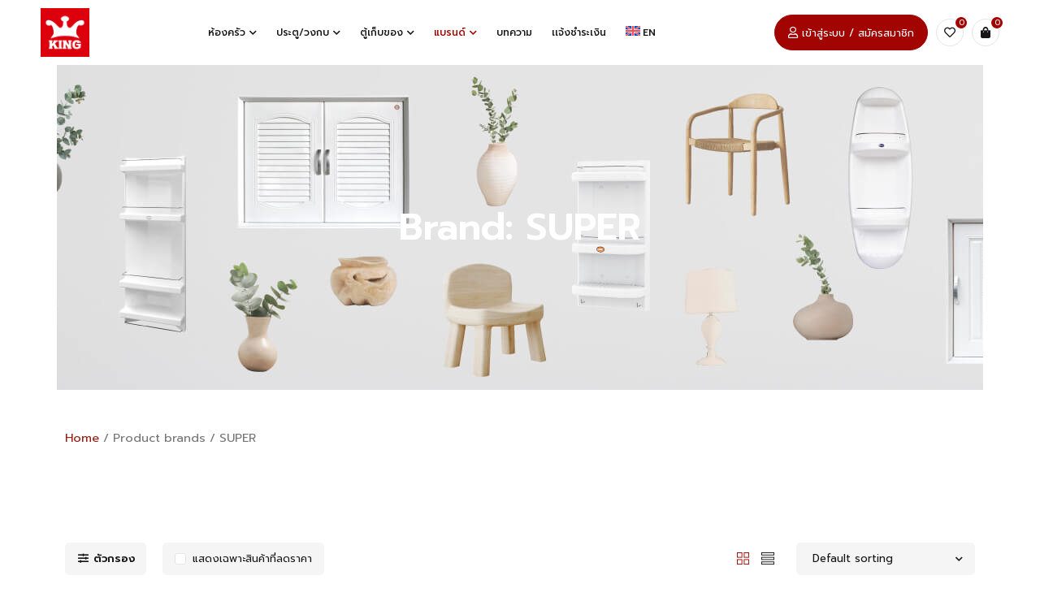

--- FILE ---
content_type: text/html; charset=UTF-8
request_url: https://kingkitchenthailand.com/product-brand/super-th/
body_size: 43597
content:
<!DOCTYPE html>
<html lang="th">
<head>
	<meta charset="UTF-8" />

	<meta name="viewport" content="width=device-width, initial-scale=1.0, maximum-scale=1" />

	<link rel="profile" href="//gmpg.org/xfn/11" />
					<script>document.documentElement.className = document.documentElement.className + ' yes-js js_active js'</script>
				<meta name='robots' content='index, follow, max-image-preview:large, max-snippet:-1, max-video-preview:-1' />
	<style>img:is([sizes="auto" i], [sizes^="auto," i]) { contain-intrinsic-size: 3000px 1500px }</style>
	<link rel="alternate" hreflang="th" href="https://kingkitchenthailand.com/product-brand/super-th/" />
<link rel="alternate" hreflang="en" href="https://kingkitchenthailand.com/en/product-brand/super/" />
<link rel="alternate" hreflang="x-default" href="https://kingkitchenthailand.com/product-brand/super-th/" />

<!-- Google Tag Manager for WordPress by gtm4wp.com -->
<script data-cfasync="false" data-pagespeed-no-defer>
	var gtm4wp_datalayer_name = "dataLayer";
	var dataLayer = dataLayer || [];
</script>
<!-- End Google Tag Manager for WordPress by gtm4wp.com -->
	<!-- This site is optimized with the Yoast SEO plugin v20.7 - https://yoast.com/wordpress/plugins/seo/ -->
	<title>SUPER Archives - SIAM HOUSE AND HOME CO., LTD</title>
	<meta name="description" content="ผลิตและจัดจำหน่ายบานซิงค์ ตู้แขวน KING ชุดครัวบิวท์อินสำเร็จรูป Rocka ประตู วงกบ อ่างล้างหน้า ชั้นวางของในห้องน้ำ." />
	<link rel="canonical" href="https://kingkitchenthailand.com/product-brand/super-th/" />
	<meta property="og:locale" content="th_TH" />
	<meta property="og:type" content="article" />
	<meta property="og:title" content="SUPER Archives - SIAM HOUSE AND HOME CO., LTD" />
	<meta property="og:description" content="ผลิตและจัดจำหน่ายบานซิงค์ ตู้แขวน KING ชุดครัวบิวท์อินสำเร็จรูป Rocka ประตู วงกบ อ่างล้างหน้า ชั้นวางของในห้องน้ำ." />
	<meta property="og:url" content="https://kingkitchenthailand.com/product-brand/super-th/" />
	<meta property="og:site_name" content="SIAM HOUSE AND HOME CO., LTD" />
	<meta property="og:image" content="https://kingkitchenthailand.com/wp-content/uploads/2023/05/og-image-kingkitchen.jpg" />
	<meta property="og:image:width" content="1200" />
	<meta property="og:image:height" content="628" />
	<meta property="og:image:type" content="image/jpeg" />
	<meta name="twitter:card" content="summary_large_image" />
	<script type="application/ld+json" class="yoast-schema-graph">{"@context":"https://schema.org","@graph":[{"@type":"CollectionPage","@id":"https://kingkitchenthailand.com/product-brand/super-th/","url":"https://kingkitchenthailand.com/product-brand/super-th/","name":"SUPER Archives - SIAM HOUSE AND HOME CO., LTD","isPartOf":{"@id":"https://kingkitchenthailand.com/en/#website"},"primaryImageOfPage":{"@id":"https://kingkitchenthailand.com/product-brand/super-th/#primaryimage"},"image":{"@id":"https://kingkitchenthailand.com/product-brand/super-th/#primaryimage"},"thumbnailUrl":"https://kingkitchenthailand.com/wp-content/uploads/2023/02/SUPER-DOOR-04-70x200-CM.jpg","description":"ผลิตและจัดจำหน่ายบานซิงค์ ตู้แขวน KING ชุดครัวบิวท์อินสำเร็จรูป Rocka ประตู วงกบ อ่างล้างหน้า ชั้นวางของในห้องน้ำ.","breadcrumb":{"@id":"https://kingkitchenthailand.com/product-brand/super-th/#breadcrumb"},"inLanguage":"th"},{"@type":"ImageObject","inLanguage":"th","@id":"https://kingkitchenthailand.com/product-brand/super-th/#primaryimage","url":"https://kingkitchenthailand.com/wp-content/uploads/2023/02/SUPER-DOOR-04-70x200-CM.jpg","contentUrl":"https://kingkitchenthailand.com/wp-content/uploads/2023/02/SUPER-DOOR-04-70x200-CM.jpg","width":1000,"height":1000},{"@type":"BreadcrumbList","@id":"https://kingkitchenthailand.com/product-brand/super-th/#breadcrumb","itemListElement":[{"@type":"ListItem","position":1,"name":"Home","item":"https://kingkitchenthailand.com/"},{"@type":"ListItem","position":2,"name":"SUPER"}]},{"@type":"WebSite","@id":"https://kingkitchenthailand.com/en/#website","url":"https://kingkitchenthailand.com/en/","name":"SIAM HOUSE AND HOME CO., LTD","description":"ผลิตและจัดจำหน่ายบานซิงค์ ตู้แขวน KING ชุดครัวบิวท์อินสำเร็จรูป Rocka ประตู วงกบ อ่างล้างหน้า ชั้นวางของในห้องน้ำ.","publisher":{"@id":"https://kingkitchenthailand.com/en/#organization"},"potentialAction":[{"@type":"SearchAction","target":{"@type":"EntryPoint","urlTemplate":"https://kingkitchenthailand.com/en/?s={search_term_string}"},"query-input":"required name=search_term_string"}],"inLanguage":"th"},{"@type":"Organization","@id":"https://kingkitchenthailand.com/en/#organization","name":"SIAM HOUSE AND HOME CO., LTD","url":"https://kingkitchenthailand.com/en/","logo":{"@type":"ImageObject","inLanguage":"th","@id":"https://kingkitchenthailand.com/en/#/schema/logo/image/","url":"https://kingkitchenthailand.com/wp-content/uploads/2023/02/cropped-NEW-LOGO-KING.jpg","contentUrl":"https://kingkitchenthailand.com/wp-content/uploads/2023/02/cropped-NEW-LOGO-KING.jpg","width":512,"height":512,"caption":"SIAM HOUSE AND HOME CO., LTD"},"image":{"@id":"https://kingkitchenthailand.com/en/#/schema/logo/image/"}}]}</script>
	<!-- / Yoast SEO plugin. -->


<link rel='dns-prefetch' href='//fonts.googleapis.com' />
<link rel='preconnect' href='https://fonts.gstatic.com' crossorigin />
<link rel="alternate" type="application/rss+xml" title="SIAM HOUSE AND HOME CO., LTD &raquo; ฟีด" href="https://kingkitchenthailand.com/feed/" />
<link rel="alternate" type="application/rss+xml" title="SIAM HOUSE AND HOME CO., LTD &raquo; ฟีดความเห็น" href="https://kingkitchenthailand.com/comments/feed/" />
<link rel="alternate" type="application/rss+xml" title="ฟีด SIAM HOUSE AND HOME CO., LTD &raquo; SUPER Brand" href="https://kingkitchenthailand.com/product-brand/super-th/feed/" />
<script type="text/javascript">
/* <![CDATA[ */
window._wpemojiSettings = {"baseUrl":"https:\/\/s.w.org\/images\/core\/emoji\/16.0.1\/72x72\/","ext":".png","svgUrl":"https:\/\/s.w.org\/images\/core\/emoji\/16.0.1\/svg\/","svgExt":".svg","source":{"concatemoji":"https:\/\/kingkitchenthailand.com\/wp-includes\/js\/wp-emoji-release.min.js?ver=6.8.3"}};
/*! This file is auto-generated */
!function(s,n){var o,i,e;function c(e){try{var t={supportTests:e,timestamp:(new Date).valueOf()};sessionStorage.setItem(o,JSON.stringify(t))}catch(e){}}function p(e,t,n){e.clearRect(0,0,e.canvas.width,e.canvas.height),e.fillText(t,0,0);var t=new Uint32Array(e.getImageData(0,0,e.canvas.width,e.canvas.height).data),a=(e.clearRect(0,0,e.canvas.width,e.canvas.height),e.fillText(n,0,0),new Uint32Array(e.getImageData(0,0,e.canvas.width,e.canvas.height).data));return t.every(function(e,t){return e===a[t]})}function u(e,t){e.clearRect(0,0,e.canvas.width,e.canvas.height),e.fillText(t,0,0);for(var n=e.getImageData(16,16,1,1),a=0;a<n.data.length;a++)if(0!==n.data[a])return!1;return!0}function f(e,t,n,a){switch(t){case"flag":return n(e,"\ud83c\udff3\ufe0f\u200d\u26a7\ufe0f","\ud83c\udff3\ufe0f\u200b\u26a7\ufe0f")?!1:!n(e,"\ud83c\udde8\ud83c\uddf6","\ud83c\udde8\u200b\ud83c\uddf6")&&!n(e,"\ud83c\udff4\udb40\udc67\udb40\udc62\udb40\udc65\udb40\udc6e\udb40\udc67\udb40\udc7f","\ud83c\udff4\u200b\udb40\udc67\u200b\udb40\udc62\u200b\udb40\udc65\u200b\udb40\udc6e\u200b\udb40\udc67\u200b\udb40\udc7f");case"emoji":return!a(e,"\ud83e\udedf")}return!1}function g(e,t,n,a){var r="undefined"!=typeof WorkerGlobalScope&&self instanceof WorkerGlobalScope?new OffscreenCanvas(300,150):s.createElement("canvas"),o=r.getContext("2d",{willReadFrequently:!0}),i=(o.textBaseline="top",o.font="600 32px Arial",{});return e.forEach(function(e){i[e]=t(o,e,n,a)}),i}function t(e){var t=s.createElement("script");t.src=e,t.defer=!0,s.head.appendChild(t)}"undefined"!=typeof Promise&&(o="wpEmojiSettingsSupports",i=["flag","emoji"],n.supports={everything:!0,everythingExceptFlag:!0},e=new Promise(function(e){s.addEventListener("DOMContentLoaded",e,{once:!0})}),new Promise(function(t){var n=function(){try{var e=JSON.parse(sessionStorage.getItem(o));if("object"==typeof e&&"number"==typeof e.timestamp&&(new Date).valueOf()<e.timestamp+604800&&"object"==typeof e.supportTests)return e.supportTests}catch(e){}return null}();if(!n){if("undefined"!=typeof Worker&&"undefined"!=typeof OffscreenCanvas&&"undefined"!=typeof URL&&URL.createObjectURL&&"undefined"!=typeof Blob)try{var e="postMessage("+g.toString()+"("+[JSON.stringify(i),f.toString(),p.toString(),u.toString()].join(",")+"));",a=new Blob([e],{type:"text/javascript"}),r=new Worker(URL.createObjectURL(a),{name:"wpTestEmojiSupports"});return void(r.onmessage=function(e){c(n=e.data),r.terminate(),t(n)})}catch(e){}c(n=g(i,f,p,u))}t(n)}).then(function(e){for(var t in e)n.supports[t]=e[t],n.supports.everything=n.supports.everything&&n.supports[t],"flag"!==t&&(n.supports.everythingExceptFlag=n.supports.everythingExceptFlag&&n.supports[t]);n.supports.everythingExceptFlag=n.supports.everythingExceptFlag&&!n.supports.flag,n.DOMReady=!1,n.readyCallback=function(){n.DOMReady=!0}}).then(function(){return e}).then(function(){var e;n.supports.everything||(n.readyCallback(),(e=n.source||{}).concatemoji?t(e.concatemoji):e.wpemoji&&e.twemoji&&(t(e.twemoji),t(e.wpemoji)))}))}((window,document),window._wpemojiSettings);
/* ]]> */
</script>
<link rel='stylesheet' id='font-awesome-css' href='https://kingkitchenthailand.com/wp-content/plugins/woocommerce-ajax-filters/berocket/assets/css/font-awesome.min.css?ver=6.8.3' type='text/css' media='all' />
<style id='font-awesome-inline-css' type='text/css'>
[data-font="FontAwesome"]:before {font-family: 'FontAwesome' !important;content: attr(data-icon) !important;speak: none !important;font-weight: normal !important;font-variant: normal !important;text-transform: none !important;line-height: 1 !important;font-style: normal !important;-webkit-font-smoothing: antialiased !important;-moz-osx-font-smoothing: grayscale !important;}
</style>
<link rel='stylesheet' id='berocket_aapf_widget-style-css' href='https://kingkitchenthailand.com/wp-content/plugins/woocommerce-ajax-filters/assets/frontend/css/fullmain.min.css?ver=1.6.3.4' type='text/css' media='all' />
<style id='wp-emoji-styles-inline-css' type='text/css'>

	img.wp-smiley, img.emoji {
		display: inline !important;
		border: none !important;
		box-shadow: none !important;
		height: 1em !important;
		width: 1em !important;
		margin: 0 0.07em !important;
		vertical-align: -0.1em !important;
		background: none !important;
		padding: 0 !important;
	}
</style>
<link rel='stylesheet' id='wp-block-library-css' href='https://kingkitchenthailand.com/wp-includes/css/dist/block-library/style.min.css?ver=6.8.3' type='text/css' media='all' />
<style id='classic-theme-styles-inline-css' type='text/css'>
/*! This file is auto-generated */
.wp-block-button__link{color:#fff;background-color:#32373c;border-radius:9999px;box-shadow:none;text-decoration:none;padding:calc(.667em + 2px) calc(1.333em + 2px);font-size:1.125em}.wp-block-file__button{background:#32373c;color:#fff;text-decoration:none}
</style>
<link rel='stylesheet' id='wc-blocks-style-css' href='https://kingkitchenthailand.com/wp-content/plugins/woocommerce/packages/woocommerce-blocks/build/wc-blocks.css?ver=10.6.5' type='text/css' media='all' />
<link rel='stylesheet' id='wc-blocks-style-active-filters-css' href='https://kingkitchenthailand.com/wp-content/plugins/woocommerce/packages/woocommerce-blocks/build/active-filters.css?ver=10.6.5' type='text/css' media='all' />
<link rel='stylesheet' id='wc-blocks-style-add-to-cart-form-css' href='https://kingkitchenthailand.com/wp-content/plugins/woocommerce/packages/woocommerce-blocks/build/add-to-cart-form.css?ver=10.6.5' type='text/css' media='all' />
<link rel='stylesheet' id='wc-blocks-packages-style-css' href='https://kingkitchenthailand.com/wp-content/plugins/woocommerce/packages/woocommerce-blocks/build/packages-style.css?ver=10.6.5' type='text/css' media='all' />
<link rel='stylesheet' id='wc-blocks-style-all-products-css' href='https://kingkitchenthailand.com/wp-content/plugins/woocommerce/packages/woocommerce-blocks/build/all-products.css?ver=10.6.5' type='text/css' media='all' />
<link rel='stylesheet' id='wc-blocks-style-all-reviews-css' href='https://kingkitchenthailand.com/wp-content/plugins/woocommerce/packages/woocommerce-blocks/build/all-reviews.css?ver=10.6.5' type='text/css' media='all' />
<link rel='stylesheet' id='wc-blocks-style-attribute-filter-css' href='https://kingkitchenthailand.com/wp-content/plugins/woocommerce/packages/woocommerce-blocks/build/attribute-filter.css?ver=10.6.5' type='text/css' media='all' />
<link rel='stylesheet' id='wc-blocks-style-breadcrumbs-css' href='https://kingkitchenthailand.com/wp-content/plugins/woocommerce/packages/woocommerce-blocks/build/breadcrumbs.css?ver=10.6.5' type='text/css' media='all' />
<link rel='stylesheet' id='wc-blocks-style-catalog-sorting-css' href='https://kingkitchenthailand.com/wp-content/plugins/woocommerce/packages/woocommerce-blocks/build/catalog-sorting.css?ver=10.6.5' type='text/css' media='all' />
<link rel='stylesheet' id='wc-blocks-style-customer-account-css' href='https://kingkitchenthailand.com/wp-content/plugins/woocommerce/packages/woocommerce-blocks/build/customer-account.css?ver=10.6.5' type='text/css' media='all' />
<link rel='stylesheet' id='wc-blocks-style-featured-category-css' href='https://kingkitchenthailand.com/wp-content/plugins/woocommerce/packages/woocommerce-blocks/build/featured-category.css?ver=10.6.5' type='text/css' media='all' />
<link rel='stylesheet' id='wc-blocks-style-featured-product-css' href='https://kingkitchenthailand.com/wp-content/plugins/woocommerce/packages/woocommerce-blocks/build/featured-product.css?ver=10.6.5' type='text/css' media='all' />
<link rel='stylesheet' id='wc-blocks-style-mini-cart-css' href='https://kingkitchenthailand.com/wp-content/plugins/woocommerce/packages/woocommerce-blocks/build/mini-cart.css?ver=10.6.5' type='text/css' media='all' />
<link rel='stylesheet' id='wc-blocks-style-price-filter-css' href='https://kingkitchenthailand.com/wp-content/plugins/woocommerce/packages/woocommerce-blocks/build/price-filter.css?ver=10.6.5' type='text/css' media='all' />
<link rel='stylesheet' id='wc-blocks-style-product-add-to-cart-css' href='https://kingkitchenthailand.com/wp-content/plugins/woocommerce/packages/woocommerce-blocks/build/product-add-to-cart.css?ver=10.6.5' type='text/css' media='all' />
<link rel='stylesheet' id='wc-blocks-style-product-button-css' href='https://kingkitchenthailand.com/wp-content/plugins/woocommerce/packages/woocommerce-blocks/build/product-button.css?ver=10.6.5' type='text/css' media='all' />
<link rel='stylesheet' id='wc-blocks-style-product-categories-css' href='https://kingkitchenthailand.com/wp-content/plugins/woocommerce/packages/woocommerce-blocks/build/product-categories.css?ver=10.6.5' type='text/css' media='all' />
<link rel='stylesheet' id='wc-blocks-style-product-image-css' href='https://kingkitchenthailand.com/wp-content/plugins/woocommerce/packages/woocommerce-blocks/build/product-image.css?ver=10.6.5' type='text/css' media='all' />
<link rel='stylesheet' id='wc-blocks-style-product-image-gallery-css' href='https://kingkitchenthailand.com/wp-content/plugins/woocommerce/packages/woocommerce-blocks/build/product-image-gallery.css?ver=10.6.5' type='text/css' media='all' />
<link rel='stylesheet' id='wc-blocks-style-product-query-css' href='https://kingkitchenthailand.com/wp-content/plugins/woocommerce/packages/woocommerce-blocks/build/product-query.css?ver=10.6.5' type='text/css' media='all' />
<link rel='stylesheet' id='wc-blocks-style-product-results-count-css' href='https://kingkitchenthailand.com/wp-content/plugins/woocommerce/packages/woocommerce-blocks/build/product-results-count.css?ver=10.6.5' type='text/css' media='all' />
<link rel='stylesheet' id='wc-blocks-style-product-reviews-css' href='https://kingkitchenthailand.com/wp-content/plugins/woocommerce/packages/woocommerce-blocks/build/product-reviews.css?ver=10.6.5' type='text/css' media='all' />
<link rel='stylesheet' id='wc-blocks-style-product-sale-badge-css' href='https://kingkitchenthailand.com/wp-content/plugins/woocommerce/packages/woocommerce-blocks/build/product-sale-badge.css?ver=10.6.5' type='text/css' media='all' />
<link rel='stylesheet' id='wc-blocks-style-product-search-css' href='https://kingkitchenthailand.com/wp-content/plugins/woocommerce/packages/woocommerce-blocks/build/product-search.css?ver=10.6.5' type='text/css' media='all' />
<link rel='stylesheet' id='wc-blocks-style-product-sku-css' href='https://kingkitchenthailand.com/wp-content/plugins/woocommerce/packages/woocommerce-blocks/build/product-sku.css?ver=10.6.5' type='text/css' media='all' />
<link rel='stylesheet' id='wc-blocks-style-product-stock-indicator-css' href='https://kingkitchenthailand.com/wp-content/plugins/woocommerce/packages/woocommerce-blocks/build/product-stock-indicator.css?ver=10.6.5' type='text/css' media='all' />
<link rel='stylesheet' id='wc-blocks-style-product-summary-css' href='https://kingkitchenthailand.com/wp-content/plugins/woocommerce/packages/woocommerce-blocks/build/product-summary.css?ver=10.6.5' type='text/css' media='all' />
<link rel='stylesheet' id='wc-blocks-style-product-title-css' href='https://kingkitchenthailand.com/wp-content/plugins/woocommerce/packages/woocommerce-blocks/build/product-title.css?ver=10.6.5' type='text/css' media='all' />
<link rel='stylesheet' id='wc-blocks-style-rating-filter-css' href='https://kingkitchenthailand.com/wp-content/plugins/woocommerce/packages/woocommerce-blocks/build/rating-filter.css?ver=10.6.5' type='text/css' media='all' />
<link rel='stylesheet' id='wc-blocks-style-reviews-by-category-css' href='https://kingkitchenthailand.com/wp-content/plugins/woocommerce/packages/woocommerce-blocks/build/reviews-by-category.css?ver=10.6.5' type='text/css' media='all' />
<link rel='stylesheet' id='wc-blocks-style-reviews-by-product-css' href='https://kingkitchenthailand.com/wp-content/plugins/woocommerce/packages/woocommerce-blocks/build/reviews-by-product.css?ver=10.6.5' type='text/css' media='all' />
<link rel='stylesheet' id='wc-blocks-style-product-details-css' href='https://kingkitchenthailand.com/wp-content/plugins/woocommerce/packages/woocommerce-blocks/build/product-details.css?ver=10.6.5' type='text/css' media='all' />
<link rel='stylesheet' id='wc-blocks-style-single-product-css' href='https://kingkitchenthailand.com/wp-content/plugins/woocommerce/packages/woocommerce-blocks/build/single-product.css?ver=10.6.5' type='text/css' media='all' />
<link rel='stylesheet' id='wc-blocks-style-stock-filter-css' href='https://kingkitchenthailand.com/wp-content/plugins/woocommerce/packages/woocommerce-blocks/build/stock-filter.css?ver=10.6.5' type='text/css' media='all' />
<link rel='stylesheet' id='wc-blocks-style-cart-css' href='https://kingkitchenthailand.com/wp-content/plugins/woocommerce/packages/woocommerce-blocks/build/cart.css?ver=10.6.5' type='text/css' media='all' />
<link rel='stylesheet' id='wc-blocks-style-checkout-css' href='https://kingkitchenthailand.com/wp-content/plugins/woocommerce/packages/woocommerce-blocks/build/checkout.css?ver=10.6.5' type='text/css' media='all' />
<link rel='stylesheet' id='wc-blocks-style-mini-cart-contents-css' href='https://kingkitchenthailand.com/wp-content/plugins/woocommerce/packages/woocommerce-blocks/build/mini-cart-contents.css?ver=10.6.5' type='text/css' media='all' />
<link rel='stylesheet' id='jquery-selectBox-css' href='https://kingkitchenthailand.com/wp-content/plugins/yith-woocommerce-wishlist/assets/css/jquery.selectBox.css?ver=1.2.0' type='text/css' media='all' />
<link rel='stylesheet' id='yith-wcwl-font-awesome-css' href='https://kingkitchenthailand.com/wp-content/plugins/yith-woocommerce-wishlist/assets/css/font-awesome.css?ver=4.7.0' type='text/css' media='all' />
<link rel='stylesheet' id='woocommerce_prettyPhoto_css-css' href='//kingkitchenthailand.com/wp-content/plugins/woocommerce/assets/css/prettyPhoto.css?ver=3.1.6' type='text/css' media='all' />
<link rel='stylesheet' id='yith-wcwl-main-css' href='https://kingkitchenthailand.com/wp-content/plugins/yith-woocommerce-wishlist/assets/css/style.css?ver=3.20.0' type='text/css' media='all' />
<style id='yith-wcwl-main-inline-css' type='text/css'>
.yith-wcwl-share li a{color: #FFFFFF;}.yith-wcwl-share li a:hover{color: #FFFFFF;}.yith-wcwl-share a.facebook{background: #39599E; background-color: #39599E;}.yith-wcwl-share a.facebook:hover{background: #595A5A; background-color: #595A5A;}.yith-wcwl-share a.twitter{background: #45AFE2; background-color: #45AFE2;}.yith-wcwl-share a.twitter:hover{background: #595A5A; background-color: #595A5A;}.yith-wcwl-share a.pinterest{background: #AB2E31; background-color: #AB2E31;}.yith-wcwl-share a.pinterest:hover{background: #595A5A; background-color: #595A5A;}.yith-wcwl-share a.email{background: #FBB102; background-color: #FBB102;}.yith-wcwl-share a.email:hover{background: #595A5A; background-color: #595A5A;}.yith-wcwl-share a.whatsapp{background: #00A901; background-color: #00A901;}.yith-wcwl-share a.whatsapp:hover{background: #595A5A; background-color: #595A5A;}
</style>
<style id='global-styles-inline-css' type='text/css'>
:root{--wp--preset--aspect-ratio--square: 1;--wp--preset--aspect-ratio--4-3: 4/3;--wp--preset--aspect-ratio--3-4: 3/4;--wp--preset--aspect-ratio--3-2: 3/2;--wp--preset--aspect-ratio--2-3: 2/3;--wp--preset--aspect-ratio--16-9: 16/9;--wp--preset--aspect-ratio--9-16: 9/16;--wp--preset--color--black: #000000;--wp--preset--color--cyan-bluish-gray: #abb8c3;--wp--preset--color--white: #ffffff;--wp--preset--color--pale-pink: #f78da7;--wp--preset--color--vivid-red: #cf2e2e;--wp--preset--color--luminous-vivid-orange: #ff6900;--wp--preset--color--luminous-vivid-amber: #fcb900;--wp--preset--color--light-green-cyan: #7bdcb5;--wp--preset--color--vivid-green-cyan: #00d084;--wp--preset--color--pale-cyan-blue: #8ed1fc;--wp--preset--color--vivid-cyan-blue: #0693e3;--wp--preset--color--vivid-purple: #9b51e0;--wp--preset--gradient--vivid-cyan-blue-to-vivid-purple: linear-gradient(135deg,rgba(6,147,227,1) 0%,rgb(155,81,224) 100%);--wp--preset--gradient--light-green-cyan-to-vivid-green-cyan: linear-gradient(135deg,rgb(122,220,180) 0%,rgb(0,208,130) 100%);--wp--preset--gradient--luminous-vivid-amber-to-luminous-vivid-orange: linear-gradient(135deg,rgba(252,185,0,1) 0%,rgba(255,105,0,1) 100%);--wp--preset--gradient--luminous-vivid-orange-to-vivid-red: linear-gradient(135deg,rgba(255,105,0,1) 0%,rgb(207,46,46) 100%);--wp--preset--gradient--very-light-gray-to-cyan-bluish-gray: linear-gradient(135deg,rgb(238,238,238) 0%,rgb(169,184,195) 100%);--wp--preset--gradient--cool-to-warm-spectrum: linear-gradient(135deg,rgb(74,234,220) 0%,rgb(151,120,209) 20%,rgb(207,42,186) 40%,rgb(238,44,130) 60%,rgb(251,105,98) 80%,rgb(254,248,76) 100%);--wp--preset--gradient--blush-light-purple: linear-gradient(135deg,rgb(255,206,236) 0%,rgb(152,150,240) 100%);--wp--preset--gradient--blush-bordeaux: linear-gradient(135deg,rgb(254,205,165) 0%,rgb(254,45,45) 50%,rgb(107,0,62) 100%);--wp--preset--gradient--luminous-dusk: linear-gradient(135deg,rgb(255,203,112) 0%,rgb(199,81,192) 50%,rgb(65,88,208) 100%);--wp--preset--gradient--pale-ocean: linear-gradient(135deg,rgb(255,245,203) 0%,rgb(182,227,212) 50%,rgb(51,167,181) 100%);--wp--preset--gradient--electric-grass: linear-gradient(135deg,rgb(202,248,128) 0%,rgb(113,206,126) 100%);--wp--preset--gradient--midnight: linear-gradient(135deg,rgb(2,3,129) 0%,rgb(40,116,252) 100%);--wp--preset--font-size--small: 13px;--wp--preset--font-size--medium: 20px;--wp--preset--font-size--large: 36px;--wp--preset--font-size--x-large: 42px;--wp--preset--spacing--20: 0.44rem;--wp--preset--spacing--30: 0.67rem;--wp--preset--spacing--40: 1rem;--wp--preset--spacing--50: 1.5rem;--wp--preset--spacing--60: 2.25rem;--wp--preset--spacing--70: 3.38rem;--wp--preset--spacing--80: 5.06rem;--wp--preset--shadow--natural: 6px 6px 9px rgba(0, 0, 0, 0.2);--wp--preset--shadow--deep: 12px 12px 50px rgba(0, 0, 0, 0.4);--wp--preset--shadow--sharp: 6px 6px 0px rgba(0, 0, 0, 0.2);--wp--preset--shadow--outlined: 6px 6px 0px -3px rgba(255, 255, 255, 1), 6px 6px rgba(0, 0, 0, 1);--wp--preset--shadow--crisp: 6px 6px 0px rgba(0, 0, 0, 1);}:where(.is-layout-flex){gap: 0.5em;}:where(.is-layout-grid){gap: 0.5em;}body .is-layout-flex{display: flex;}.is-layout-flex{flex-wrap: wrap;align-items: center;}.is-layout-flex > :is(*, div){margin: 0;}body .is-layout-grid{display: grid;}.is-layout-grid > :is(*, div){margin: 0;}:where(.wp-block-columns.is-layout-flex){gap: 2em;}:where(.wp-block-columns.is-layout-grid){gap: 2em;}:where(.wp-block-post-template.is-layout-flex){gap: 1.25em;}:where(.wp-block-post-template.is-layout-grid){gap: 1.25em;}.has-black-color{color: var(--wp--preset--color--black) !important;}.has-cyan-bluish-gray-color{color: var(--wp--preset--color--cyan-bluish-gray) !important;}.has-white-color{color: var(--wp--preset--color--white) !important;}.has-pale-pink-color{color: var(--wp--preset--color--pale-pink) !important;}.has-vivid-red-color{color: var(--wp--preset--color--vivid-red) !important;}.has-luminous-vivid-orange-color{color: var(--wp--preset--color--luminous-vivid-orange) !important;}.has-luminous-vivid-amber-color{color: var(--wp--preset--color--luminous-vivid-amber) !important;}.has-light-green-cyan-color{color: var(--wp--preset--color--light-green-cyan) !important;}.has-vivid-green-cyan-color{color: var(--wp--preset--color--vivid-green-cyan) !important;}.has-pale-cyan-blue-color{color: var(--wp--preset--color--pale-cyan-blue) !important;}.has-vivid-cyan-blue-color{color: var(--wp--preset--color--vivid-cyan-blue) !important;}.has-vivid-purple-color{color: var(--wp--preset--color--vivid-purple) !important;}.has-black-background-color{background-color: var(--wp--preset--color--black) !important;}.has-cyan-bluish-gray-background-color{background-color: var(--wp--preset--color--cyan-bluish-gray) !important;}.has-white-background-color{background-color: var(--wp--preset--color--white) !important;}.has-pale-pink-background-color{background-color: var(--wp--preset--color--pale-pink) !important;}.has-vivid-red-background-color{background-color: var(--wp--preset--color--vivid-red) !important;}.has-luminous-vivid-orange-background-color{background-color: var(--wp--preset--color--luminous-vivid-orange) !important;}.has-luminous-vivid-amber-background-color{background-color: var(--wp--preset--color--luminous-vivid-amber) !important;}.has-light-green-cyan-background-color{background-color: var(--wp--preset--color--light-green-cyan) !important;}.has-vivid-green-cyan-background-color{background-color: var(--wp--preset--color--vivid-green-cyan) !important;}.has-pale-cyan-blue-background-color{background-color: var(--wp--preset--color--pale-cyan-blue) !important;}.has-vivid-cyan-blue-background-color{background-color: var(--wp--preset--color--vivid-cyan-blue) !important;}.has-vivid-purple-background-color{background-color: var(--wp--preset--color--vivid-purple) !important;}.has-black-border-color{border-color: var(--wp--preset--color--black) !important;}.has-cyan-bluish-gray-border-color{border-color: var(--wp--preset--color--cyan-bluish-gray) !important;}.has-white-border-color{border-color: var(--wp--preset--color--white) !important;}.has-pale-pink-border-color{border-color: var(--wp--preset--color--pale-pink) !important;}.has-vivid-red-border-color{border-color: var(--wp--preset--color--vivid-red) !important;}.has-luminous-vivid-orange-border-color{border-color: var(--wp--preset--color--luminous-vivid-orange) !important;}.has-luminous-vivid-amber-border-color{border-color: var(--wp--preset--color--luminous-vivid-amber) !important;}.has-light-green-cyan-border-color{border-color: var(--wp--preset--color--light-green-cyan) !important;}.has-vivid-green-cyan-border-color{border-color: var(--wp--preset--color--vivid-green-cyan) !important;}.has-pale-cyan-blue-border-color{border-color: var(--wp--preset--color--pale-cyan-blue) !important;}.has-vivid-cyan-blue-border-color{border-color: var(--wp--preset--color--vivid-cyan-blue) !important;}.has-vivid-purple-border-color{border-color: var(--wp--preset--color--vivid-purple) !important;}.has-vivid-cyan-blue-to-vivid-purple-gradient-background{background: var(--wp--preset--gradient--vivid-cyan-blue-to-vivid-purple) !important;}.has-light-green-cyan-to-vivid-green-cyan-gradient-background{background: var(--wp--preset--gradient--light-green-cyan-to-vivid-green-cyan) !important;}.has-luminous-vivid-amber-to-luminous-vivid-orange-gradient-background{background: var(--wp--preset--gradient--luminous-vivid-amber-to-luminous-vivid-orange) !important;}.has-luminous-vivid-orange-to-vivid-red-gradient-background{background: var(--wp--preset--gradient--luminous-vivid-orange-to-vivid-red) !important;}.has-very-light-gray-to-cyan-bluish-gray-gradient-background{background: var(--wp--preset--gradient--very-light-gray-to-cyan-bluish-gray) !important;}.has-cool-to-warm-spectrum-gradient-background{background: var(--wp--preset--gradient--cool-to-warm-spectrum) !important;}.has-blush-light-purple-gradient-background{background: var(--wp--preset--gradient--blush-light-purple) !important;}.has-blush-bordeaux-gradient-background{background: var(--wp--preset--gradient--blush-bordeaux) !important;}.has-luminous-dusk-gradient-background{background: var(--wp--preset--gradient--luminous-dusk) !important;}.has-pale-ocean-gradient-background{background: var(--wp--preset--gradient--pale-ocean) !important;}.has-electric-grass-gradient-background{background: var(--wp--preset--gradient--electric-grass) !important;}.has-midnight-gradient-background{background: var(--wp--preset--gradient--midnight) !important;}.has-small-font-size{font-size: var(--wp--preset--font-size--small) !important;}.has-medium-font-size{font-size: var(--wp--preset--font-size--medium) !important;}.has-large-font-size{font-size: var(--wp--preset--font-size--large) !important;}.has-x-large-font-size{font-size: var(--wp--preset--font-size--x-large) !important;}
:where(.wp-block-post-template.is-layout-flex){gap: 1.25em;}:where(.wp-block-post-template.is-layout-grid){gap: 1.25em;}
:where(.wp-block-columns.is-layout-flex){gap: 2em;}:where(.wp-block-columns.is-layout-grid){gap: 2em;}
:root :where(.wp-block-pullquote){font-size: 1.5em;line-height: 1.6;}
</style>
<link rel='stylesheet' id='redux-extendify-styles-css' href='https://kingkitchenthailand.com/wp-content/plugins/redux-framework/redux-core/assets/css/extendify-utilities.css?ver=4.4.5' type='text/css' media='all' />
<link rel='stylesheet' id='wpml-blocks-css' href='https://kingkitchenthailand.com/wp-content/plugins/sitepress-multilingual-cms/dist/css/blocks/styles.css?ver=4.6.5' type='text/css' media='all' />
<link rel='stylesheet' id='contact-form-7-css' href='https://kingkitchenthailand.com/wp-content/plugins/contact-form-7/includes/css/styles.css?ver=5.7.6' type='text/css' media='all' />
<link rel='stylesheet' id='pafe-extension-style-free-css' href='https://kingkitchenthailand.com/wp-content/plugins/piotnet-addons-for-elementor/assets/css/minify/extension.min.css?ver=2.4.36' type='text/css' media='all' />
<link rel='stylesheet' id='product-pre-orders-for-woo-setting-frontend-css' href='https://kingkitchenthailand.com/wp-content/plugins/product-pre-orders-for-woo/css/product-pre-orders-for-woo-setting-frontend.css?ver=6.8.3' type='text/css' media='all' />
<style id='product-pre-orders-for-woo-style-css-inline-css' type='text/css'>

                .wpro-pre-order-availability-date-cart{
                    color:#a20401;
                }
                .wpro-pre-order-availability-date{
                    color:#a20401;
                }
                .wpro-pre-order-shop-page{
                    color:#a20401;
                }
            
</style>
<link rel='stylesheet' id='ts-style-css' href='https://kingkitchenthailand.com/wp-content/plugins/themesky/css/themesky.css?ver=1.0.3' type='text/css' media='all' />
<link rel='stylesheet' id='owl-carousel-css' href='https://kingkitchenthailand.com/wp-content/plugins/themesky/css/owl.carousel.css?ver=1.0.3' type='text/css' media='all' />
<link rel='stylesheet' id='woocommerce-confirm-payment-css' href='https://kingkitchenthailand.com/wp-content/plugins/wc-confirm-payment/public/css/woocommerce-confirm-payment-public.css?ver=1.0' type='text/css' media='all' />
<link rel='stylesheet' id='woocommerce-layout-css' href='https://kingkitchenthailand.com/wp-content/plugins/woocommerce/assets/css/woocommerce-layout.css?ver=8.0.2' type='text/css' media='all' />
<link rel='stylesheet' id='woocommerce-smallscreen-css' href='https://kingkitchenthailand.com/wp-content/plugins/woocommerce/assets/css/woocommerce-smallscreen.css?ver=8.0.2' type='text/css' media='only screen and (max-width: 768px)' />
<link rel='stylesheet' id='woocommerce-general-css' href='https://kingkitchenthailand.com/wp-content/plugins/woocommerce/assets/css/woocommerce.css?ver=8.0.2' type='text/css' media='all' />
<style id='woocommerce-inline-inline-css' type='text/css'>
.woocommerce form .form-row .required { visibility: visible; }
</style>
<link rel='stylesheet' id='wt-import-export-for-woo-css' href='https://kingkitchenthailand.com/wp-content/plugins/wt-import-export-for-woo/public/css/wt-import-export-for-woo-public.css?ver=1.1.6' type='text/css' media='all' />
<link rel='stylesheet' id='wpml-legacy-horizontal-list-0-css' href='https://kingkitchenthailand.com/wp-content/plugins/sitepress-multilingual-cms/templates/language-switchers/legacy-list-horizontal/style.min.css?ver=1' type='text/css' media='all' />
<link rel='stylesheet' id='wpml-menu-item-0-css' href='https://kingkitchenthailand.com/wp-content/plugins/sitepress-multilingual-cms/templates/language-switchers/menu-item/style.min.css?ver=1' type='text/css' media='all' />
<link rel='stylesheet' id='wp-components-css' href='https://kingkitchenthailand.com/wp-includes/css/dist/components/style.min.css?ver=6.8.3' type='text/css' media='all' />
<link rel='stylesheet' id='godaddy-styles-css' href='https://kingkitchenthailand.com/wp-content/mu-plugins/vendor/wpex/godaddy-launch/includes/Dependencies/GoDaddy/Styles/build/latest.css?ver=2.0.2' type='text/css' media='all' />
<link rel='stylesheet' id='woo-variation-gallery-slider-css' href='https://kingkitchenthailand.com/wp-content/plugins/woo-variation-gallery/assets/css/slick.min.css?ver=1.8.1' type='text/css' media='all' />
<link rel='stylesheet' id='dashicons-css' href='https://kingkitchenthailand.com/wp-includes/css/dashicons.min.css?ver=6.8.3' type='text/css' media='all' />
<style id='dashicons-inline-css' type='text/css'>
[data-font="Dashicons"]:before {font-family: 'Dashicons' !important;content: attr(data-icon) !important;speak: none !important;font-weight: normal !important;font-variant: normal !important;text-transform: none !important;line-height: 1 !important;font-style: normal !important;-webkit-font-smoothing: antialiased !important;-moz-osx-font-smoothing: grayscale !important;}
</style>
<link rel='stylesheet' id='woo-variation-gallery-css' href='https://kingkitchenthailand.com/wp-content/plugins/woo-variation-gallery/assets/css/frontend.min.css?ver=1682052692' type='text/css' media='all' />
<style id='woo-variation-gallery-inline-css' type='text/css'>
:root {--wvg-thumbnail-item: 6;--wvg-thumbnail-item-gap: 0px;--wvg-single-image-size: 600px;--wvg-gallery-width: 30%;--wvg-gallery-margin: 30px;}/* Default Width */.woo-variation-product-gallery {max-width: 30% !important;width: 100%;}/* Medium Devices, Desktops *//* Small Devices, Tablets */@media only screen and (max-width: 768px) {.woo-variation-product-gallery {width: 720px;max-width: 100% !important;}}/* Extra Small Devices, Phones */@media only screen and (max-width: 480px) {.woo-variation-product-gallery {width: 320px;max-width: 100% !important;}}
</style>
<link rel='stylesheet' id='jquery-colorbox-css' href='https://kingkitchenthailand.com/wp-content/plugins/yith-woocommerce-compare/assets/css/colorbox.css?ver=1.4.21' type='text/css' media='all' />
<link rel='stylesheet' id='woo_conditional_shipping_css-css' href='https://kingkitchenthailand.com/wp-content/plugins/conditional-shipping-for-woocommerce/includes/frontend/../../frontend/css/woo-conditional-shipping.css?ver=2.4.1.free' type='text/css' media='all' />
<link rel='stylesheet' id='acoqvw-frontend-css' href='https://kingkitchenthailand.com/wp-content/plugins/quick-view-for-woocommerce/assets/css/frontend.css?ver=1.2.4' type='text/css' media='all' />
<style id='acoqvw-frontend-inline-css' type='text/css'>
 @media only screen and (max-width: 767px) { .acoqvw_trigger_outer {} } .acoqvw_quickview_button_style {border-radius:6px;padding:6px 8px;font-size:13px;line-height: 125%;font-weight:normal;color:#ffffffff;border-color:#ffffffff;background-color:#de2582ff;border-width:1px;border-style: solid}.acoqvw_quickview_button_style:hover {color:#de2582ff;border-color:#de2582ff;background-color:#ffffffff}.acoqvw_quickview_button span.acoqvw_trigger_icon {width:1.38125rem;margin-right: 5px}.acoqvw_quickview_button span.acoqvw_trigger_icon svg { fill :#ffffffff; }.acoqvw_quickview_button:hover span.acoqvw_trigger_icon svg { fill :#de2582ff; }.acoqvw_quickview_container .acoqvw_preloader{background-image: url('data:image/svg+xml;utf8,<svg xmlns="http://www.w3.org/2000/svg" width="100" height="100"><circle cx="50" cy="50" r="32" fill="transparent" stroke="%23ffffff" stroke-dasharray="50.26548245743669 50.26548245743669" stroke-linecap="round" stroke-width="8"><animateTransform attributeName="transform" dur="1s" keyTimes="0;1" repeatCount="indefinite" type="rotate" values="0 50 50;360 50 50"/></circle></svg>')}.acoqvw_quickview_container {background-color: #000000BD;-webkit-animation: fadeIn 1s ease 0s 1 forwards;animation: fadeIn 1s ease 0s 1 forwards}.acoqvw_quickview_container.hide {-webkit-animation: fadeOut 0.8s ease 0s 1 forwards;animation: fadeOut 0.8s ease 0s 1 forwards}.acoqvw_quickview_container .acoqvw_quickview .acoqvw_inner, .acoqvw_quickview_container .acoqvw_quickview {background-color: #fefefeff;border-radius: 6px}.acoqvw_quickview_container .acoqvw_quickview .acoqvw_inner .acoqvw_imageSec .acoqvw_gallery_inner {background-color: #fefefeff;border-radius: 6px 0px 0px 6px}#acoqvw_quickview_modal_window .acoqvw_quickview {max-width: 1100px;-webkit-animation: zoomIn 0.8s ease 0s 1 forwards;animation: zoomIn 0.8s ease 0s 1 forwards}#acoqvw_quickview_modal_window .acoqvw_quickview.hide {-webkit-animation: zoomOut 0.8s ease 0s 1 forwards;animation: zoomOut 0.8s ease 0s 1 forwards}#acoqvw_quickview_cascade_window .acoqvw_quickview {display : none}#acoqvw_quickview_cascade_window {margin-top:  calc(32px + 20px);}.acoqvw_quickview_container .acoqvw_quickview .acoqvw_close {background-image: url('data:image/svg+xml;utf8,<svg xmlns="http://www.w3.org/2000/svg" viewBox="0 0 365.696 365.696"><path d="M243.188 182.859L356.32 69.727c12.5-12.5 12.5-32.766 0-45.246L341.238 9.398c-12.504-12.504-32.77-12.504-45.25 0L182.859 122.527 69.727 9.375c-12.5-12.5-32.766-12.5-45.246 0L9.375 24.457c-12.5 12.504-12.5 32.77 0 45.25l113.152 113.152L9.398 295.988c-12.504 12.504-12.504 32.77 0 45.25L24.48 356.32c12.5 12.5 32.766 12.5 45.246 0l113.133-113.133L295.988 356.32c12.504 12.5 32.77 12.5 45.25 0l15.082-15.082c12.5-12.504 12.5-32.77 0-45.25zm0 0" fill="%23151e67"/></svg>')}.acoqvw_quickview_container .acoqvw_quickview .acoqvw_inner .acoqvw_imageSec {width: 50%}.acoqvw_quickview_container .acoqvw_quickview .acoqvw_inner .acoqvw_imageSec .acoqvw_gallery_inner .acoqvw_gallery_slider .flex-viewport .acoqvw_sliders li img, .acoqvw_quickview_container .acoqvw_quickview .acoqvw_inner .acoqvw_imageSec .acoqvw_thumbnail_container .acoqvw_thumbnail_image img {object-fit: cover;object-position: center}.acoqvw_quickview_container .acoqvw_quickview .acoqvw_inner .acoqvw_imageSec .acoqvw_gallery_inner .acoqvw_gallery_slider .flex-direction-nav li a,
        .acoqvw_quickview_container .acoqvw_quickview .acoqvw_inner .acoqvw_imageSec .acoqvw_gallery_inner .acoqvw_gallery_slider .flex-direction-nav li a::before {width: 26px;height: 26px}.acoqvw_quickview_container .acoqvw_quickview .acoqvw_inner .acoqvw_imageSec .acoqvw_gallery_inner .acoqvw_gallery_slider .flex-direction-nav li.flex-nav-next a::before {background-image: url('data:image/svg+xml;utf8,<svg xmlns="http://www.w3.org/2000/svg" viewBox="0 0 492.004 492.004" fill="%23000E5FFF"><path d="M382.678 226.804L163.73 7.86C158.666 2.792 151.906 0 144.698 0s-13.968 2.792-19.032 7.86l-16.124 16.12c-10.492 10.504-10.492 27.576 0 38.064L293.398 245.9l-184.06 184.06c-5.064 5.068-7.86 11.824-7.86 19.028 0 7.212 2.796 13.968 7.86 19.04l16.124 16.116a26.72 26.72 0 0 0 19.032 7.86c7.208 0 13.968-2.792 19.032-7.86L382.678 265c5.076-5.084 7.864-11.872 7.848-19.088.016-7.244-2.772-14.028-7.848-19.108z"/></svg>')}.acoqvw_quickview_container .acoqvw_quickview .acoqvw_inner .acoqvw_imageSec .acoqvw_gallery_inner .acoqvw_gallery_slider .flex-direction-nav li.flex-nav-prev a::before {background-image: url('data:image/svg+xml;utf8,<svg xmlns="http://www.w3.org/2000/svg" viewBox="0 0 492.004 492.004" transform="rotate(180)" fill="%23000E5FFF"><path d="M382.678 226.804L163.73 7.86C158.666 2.792 151.906 0 144.698 0s-13.968 2.792-19.032 7.86l-16.124 16.12c-10.492 10.504-10.492 27.576 0 38.064L293.398 245.9l-184.06 184.06c-5.064 5.068-7.86 11.824-7.86 19.028 0 7.212 2.796 13.968 7.86 19.04l16.124 16.116a26.72 26.72 0 0 0 19.032 7.86c7.208 0 13.968-2.792 19.032-7.86L382.678 265c5.076-5.084 7.864-11.872 7.848-19.088.016-7.244-2.772-14.028-7.848-19.108z"/></svg>')}.acoqvw_quickview_container .acoqvw_quickview .acoqvw_inner .acoqvw_imageSec .acoqvw_gallery_inner .acoqvw_gallery_slider .flex-direction-nav li.flex-nav-next a {margin-right: -26px}.acoqvw_quickview_container .acoqvw_quickview .acoqvw_inner .acoqvw_imageSec .acoqvw_gallery_inner .acoqvw_gallery_slider .flex-direction-nav li.flex-nav-prev a {margin-left: -26px}.acoqvw_quickview_container .acoqvw_quickview .acoqvw_inner .acoqvw_contentSec {width: 50%;padding: 50px 42px}
</style>
<link rel='stylesheet' id='font-awesome-5-css' href='https://kingkitchenthailand.com/wp-content/themes/mydecor/css/fontawesome.min.css?ver=1.0.8' type='text/css' media='all' />
<link rel='stylesheet' id='mydecor-reset-css' href='https://kingkitchenthailand.com/wp-content/themes/mydecor/css/reset.css?ver=1.0.8' type='text/css' media='all' />
<link rel='stylesheet' id='mydecor-style-css' href='https://kingkitchenthailand.com/wp-content/themes/mydecor/style.css?ver=1.0.8' type='text/css' media='all' />
<link rel='stylesheet' id='mydecor-child-style-css' href='https://kingkitchenthailand.com/wp-content/themes/mydecor-child/style.css?ver=6.8.3' type='text/css' media='all' />
<link rel="preload" as="style" href="https://fonts.googleapis.com/css?family=Prompt:400,600,500&#038;display=swap&#038;ver=6.8.3" /><link rel="stylesheet" href="https://fonts.googleapis.com/css?family=Prompt:400,600,500&#038;display=swap&#038;ver=6.8.3" media="print" onload="this.media='all'"><noscript><link rel="stylesheet" href="https://fonts.googleapis.com/css?family=Prompt:400,600,500&#038;display=swap&#038;ver=6.8.3" /></noscript><link rel='stylesheet' id='font-themify-icon-css' href='https://kingkitchenthailand.com/wp-content/themes/mydecor/css/themify-icons.css?ver=1.0.8' type='text/css' media='all' />
<link rel='stylesheet' id='mydecor-responsive-css' href='https://kingkitchenthailand.com/wp-content/themes/mydecor/css/responsive.css?ver=1.0.8' type='text/css' media='all' />
<link rel='stylesheet' id='mydecor-dynamic-css-css' href='https://kingkitchenthailand.com/wp-content/uploads/mydecorchild.css?ver=1769297202' type='text/css' media='all' />
<script type="text/template" id="tmpl-variation-template">
	<div class="woocommerce-variation-description">{{{ data.variation.variation_description }}}</div>
	<div class="woocommerce-variation-price">{{{ data.variation.price_html }}}</div>
	<div class="woocommerce-variation-availability">{{{ data.variation.availability_html }}}</div>
</script>
<script type="text/template" id="tmpl-unavailable-variation-template">
	<p>Sorry, this product is unavailable. Please choose a different combination.</p>
</script>
 
      
      <style>
      .show-tag {
        display: none !important;
      }
     
     </style> <script type="text/javascript" src="https://kingkitchenthailand.com/wp-includes/js/jquery/jquery.min.js?ver=3.7.1" id="jquery-core-js"></script>
<script type="text/javascript" src="https://kingkitchenthailand.com/wp-includes/js/jquery/jquery-migrate.min.js?ver=3.4.1" id="jquery-migrate-js"></script>
<script type="text/javascript" id="wpml-cookie-js-extra">
/* <![CDATA[ */
var wpml_cookies = {"wp-wpml_current_language":{"value":"th","expires":1,"path":"\/"}};
var wpml_cookies = {"wp-wpml_current_language":{"value":"th","expires":1,"path":"\/"}};
/* ]]> */
</script>
<script type="text/javascript" src="https://kingkitchenthailand.com/wp-content/plugins/sitepress-multilingual-cms/res/js/cookies/language-cookie.js?ver=4.6.5" id="wpml-cookie-js"></script>
<script type="text/javascript" src="https://kingkitchenthailand.com/wp-content/plugins/piotnet-addons-for-elementor/assets/js/minify/extension.min.js?ver=2.4.36" id="pafe-extension-free-js"></script>
<script type="text/javascript" src="https://kingkitchenthailand.com/wp-content/plugins/product-pre-orders-for-woo/js/product-pre-orders-for-woo-setting-frontend.js?ver=1.1.9" id="product-pre-orders-for-woo-setting-frontend-js-js"></script>
<script type="text/javascript" src="https://kingkitchenthailand.com/wp-content/plugins/wc-confirm-payment/public/js/jquery.form.js?ver=1.0" id="woocommerce-confirm-payment-jquery-form-js"></script>
<script type="text/javascript" id="woocommerce-confirm-payment-js-extra">
/* <![CDATA[ */
var WCP = {"ajaxurl":"https:\/\/kingkitchenthailand.com\/wp-admin\/admin-ajax.php","check_order_nonce":"1bef278fdc","current_date":"25-01-2026","i18n":{"maximum_upload_file":"\u0e02\u0e19\u0e32\u0e14\u0e44\u0e1f\u0e25\u0e4c\u0e2d\u0e31\u0e1e\u0e42\u0e2b\u0e25\u0e14\u0e2a\u0e39\u0e07\u0e2a\u0e38\u0e14 2 MB"}};
/* ]]> */
</script>
<script type="text/javascript" src="https://kingkitchenthailand.com/wp-content/plugins/wc-confirm-payment/public/js/woocommerce-confirm-payment-public.js?ver=1.0" id="woocommerce-confirm-payment-js"></script>
<script type="text/javascript" src="https://kingkitchenthailand.com/wp-content/plugins/woocommerce/assets/js/jquery-cookie/jquery.cookie.min.js?ver=1.4.1-wc.8.0.2" id="jquery-cookie-js"></script>
<script type="text/javascript" src="https://kingkitchenthailand.com/wp-content/plugins/conditional-shipping-for-woocommerce/includes/frontend/../../frontend/js/woo-conditional-shipping.js?ver=2.4.1.free" id="woo-conditional-shipping-js-js"></script>
<script type="text/javascript" src="https://kingkitchenthailand.com/wp-content/plugins/2c2p_woocommerce/Includes/wc-2c2p-script.js" id="wc-2c2p-scripts-js"></script>
<script type="text/javascript" id="mydecor-loading-screen-js-extra">
/* <![CDATA[ */
var ts_loading_screen_opt = {"loading_image":"https:\/\/kingkitchenthailand.com\/wp-content\/themes\/mydecor\/images\/loading\/loading_8.svg"};
/* ]]> */
</script>
<script type="text/javascript" src="https://kingkitchenthailand.com/wp-content/themes/mydecor/js/loading-screen.js?ver=1.0.8" id="mydecor-loading-screen-js"></script>
<link rel="https://api.w.org/" href="https://kingkitchenthailand.com/wp-json/" /><link rel="EditURI" type="application/rsd+xml" title="RSD" href="https://kingkitchenthailand.com/xmlrpc.php?rsd" />
<meta name="generator" content="WordPress 6.8.3" />
<meta name="generator" content="WooCommerce 8.0.2" />
<meta name="generator" content="Redux 4.4.5" /><meta name="generator" content="WPML ver:4.6.5 stt:1,52;" />
<!-- start Simple Custom CSS and JS -->
<style type="text/css">
@media screen and (min-width:1025px) {
	.woocommerce .products .product:hover .acoqvw_trigger_outer {
transition: visibility 0s, opacity 0.3s linear;
    display: flex !important;
    visibility: visible;
    opacity: 1;
    text-align: center;
    left: 0;
    z-index: 9;
	
}
}
.acoqvw_quickview .woocommerce-variation-add-to-cart.variations_button, .acoqvw_quickview.acoqvw_simple form.cart {
    display: grid;
    grid-template-columns: 1fr 1fr;
}

.acoqvw_quickview button.single_add_to_cart_button.button.alt {
    float: none !important;
    background-color: #A20401 !important;
    display: block;
	    height: 50px;
}

.acoqvw_quickview_container .acoqvw_quickview .acoqvw_inner .acoqvw_contentSec .cart .quantity {
    float: none;
    display: block;
}
.acoqvw_quickview div.product form.cart::after, .woocommerce div.product form.cart::before {
    display: none;
}
.acoqvw_quickview_container .acoqvw_quickview .acoqvw_inner .acoqvw_contentSec input {
	padding:9px 0;
}
.acoqvw_quickview_container .acoqvw_quickview .acoqvw_inner .acoqvw_contentSec input {
    top: -5px;
}
ul.flex-direction-nav li {
	list-style:none;
}
.acoqvw_contentInner {
    padding-right: 25px;
}
.acoqvw_quickview_button_style {
    background: #a20401;
}
.acoqvw_quickview_button_style:hover {
    color: #a20401;
}
.acoqvw_quickview_button:hover span.acoqvw_trigger_icon svg {
    fill: #a20401 !important;
}
.acoqvw_quickview_container .acoqvw_quickview .acoqvw_inner .acoqvw_imageSec .acoqvw_gallery_inner .acoqvw_gallery_slider .flex-viewport .acoqvw_sliders li img {
    padding:25px;
}
#acoqvw_quickview_modal_window .acoqvw_quickview {
    max-height: 500px;
}
.acoqvw_quickview_container .acoqvw_quickview .acoqvw_inner .acoqvw_contentSec h1 {
    color: #161616;
    font-size: 24px;
    font-weight: bold;
}
.product-group-button {
    display: none;
}
.acoqvw_trigger_outer {
    position: absolute;
/*     top: -55px; */
	visibility: hidden;
  opacity: 0;
	top: 30%;
    left: 50% !important;
    transform: translate(-50%, -50%);

} 


.acoqvw_quickview_container .acoqvw_quickview .acoqvw_inner .acoqvw_imageSec .acoqvw_gallery_inner {
    margin-bottom: 0;
}
.acoqvw_contentSec {
    padding-top: 20px !important;
	 padding-bottom: 20px !important;
}
.acoqvw_quickview_container .acoqvw_quickview .acoqvw_inner .acoqvw_imageSec .acoqvw_gallery_inner .acoqvw_gallery_slider .flex-direction-nav li a, .acoqvw_quickview_container .acoqvw_quickview .acoqvw_inner .acoqvw_imageSec .acoqvw_gallery_inner .acoqvw_gallery_slider .flex-direction-nav li a::before {
    filter: saturate(0.5);
}
.acoqvw_quickview_container .acoqvw_quickview .acoqvw_inner .acoqvw_contentSec .cart .single_add_to_cart_button {
    border: 1px solid #a20401;
}

.acoqvw_quickview_container .acoqvw_quickview .acoqvw_inner .acoqvw_contentSec .cart .single_add_to_cart_button:hover {
    background: #fff !important;
}
.acoqvw_quickview_container .acoqvw_quickview .acoqvw_inner .acoqvw_contentSec .cart .single_add_to_cart_button:hover {
    color: #a20401;
}
.woocommerce .product-wrapper .meta-wrapper {
    position: initial;
}
.acoqvw_quickview_container .acoqvw_quickview .acoqvw_inner .acoqvw_contentSec .woocommerce-product-details__short-description {
    color: #000;
}

.acoqvw_quickview_container .acoqvw_quickview .acoqvw_inner .acoqvw_contentSec .price span {
    color: #000 !important;
}
.acoqvw_quickview_container .acoqvw_quickview .acoqvw_inner .acoqvw_contentSec .woocommerce-product-details__short-description p {
    color: #707070;
}
.acoqvw_quickview_container .acoqvw_quickview .acoqvw_inner .acoqvw_imageSec .acoqvw_gallery_inner .acoqvw_gallery_slider .flex-viewport .acoqvw_sliders li img {
    object-fit: contain !important;
	height: 500px;
}
ul.flex-direction-nav {
    padding: 0 20px !important;
}
.acoqvw_quickview_container .acoqvw_quickview .acoqvw_inner .acoqvw_contentSec .price span {
    font-weight: normal !important;
}

.grecaptcha-badge {
    opacity: 0 !important;
    visibility: hidden;
}</style>
<!-- end Simple Custom CSS and JS -->
<!-- start Simple Custom CSS and JS -->
<script type="text/javascript">
jQuery(document).ready(function( $ ){
	$('.main-products').each(function() {
		$(this).find('.products').addClass('wt-product');
	  });
	

//     $(".wcp-account-detail-item").append('<div id="myqrcode"><img src="/wp-content/uploads/2023/03/siamhouse-qrcode-scaled.jpeg"></div>');

	  
	
	
	$("body.lang-th a.woocommerce-privacy-policy-link").prop("href", "/privacy-policy/")
	$("body.lang-en a.woocommerce-privacy-policy-link").prop("href", "/en/privacy-policy/")

// 	$("input#wcp-phone").prop("type", "number");
	$(' th.woocommerce-orders-table__header.woocommerce-orders-table__header-order-number span').text(function(i, oldText) {
        return oldText === 'ลำดับ' ? 'รายการสั่งซื้อ' : oldText;
    });

});

	


jQuery( document ).on( 'js_event_wpv_pagination_completed js_event_wpv_parametric_search_results_updated', function( event, data ) {
    jQuery('html, body').animate({ scrollTop: (jQuery(".wpv-addon-maps-render").offset().top) - 50 }, 'slow');
    });



jQuery(document).ready(function( $ ){
	// resize the slide-read-more Div
	var box = $(".slide-read-more");
	var minimumHeight = 100; // max height in pixels
	var initialHeight = box.innerHeight();
	// reduce the text if it's longer than 200px
	if (initialHeight > minimumHeight) {
	   box.css('height', minimumHeight);
	   $(".read-more-button").show();
	}
   
	SliderReadMore();
 
	function SliderReadMore() {
	   $(".slide-read-more-button").on('click', function () {
		  // get current height
		  var currentHeight = box.innerHeight();
 
		  // get height with auto applied
		  var autoHeight = box.css('height', 'auto').innerHeight();
 
		  // reset height and revert to original if current and auto are equal
		  var newHeight = (currentHeight | 0) === (autoHeight | 0) ? minimumHeight : autoHeight;
 
		  box.css('height', currentHeight).animate({
			 height: (newHeight)
		  })
		  $('html, body').animate({
			 scrollTop: box.offset().top
		  });
		 $(".slide-read-more-button").toggle();
	   });
	}
});</script>
<!-- end Simple Custom CSS and JS -->
<style></style>
<!-- Google Tag Manager for WordPress by gtm4wp.com -->
<!-- GTM Container placement set to automatic -->
<script data-cfasync="false" data-pagespeed-no-defer>
	var dataLayer_content = {"pagePostType":"product","pagePostType2":"tax-product","pageCategory":[]};
	dataLayer.push( dataLayer_content );
</script>
<script data-cfasync="false">
(function(w,d,s,l,i){w[l]=w[l]||[];w[l].push({'gtm.start':
new Date().getTime(),event:'gtm.js'});var f=d.getElementsByTagName(s)[0],
j=d.createElement(s),dl=l!='dataLayer'?'&l='+l:'';j.async=true;j.src=
'//www.googletagmanager.com/gtm.'+'js?id='+i+dl;f.parentNode.insertBefore(j,f);
})(window,document,'script','dataLayer','GTM-M9Q28RS');
</script>
<!-- End Google Tag Manager -->
<!-- End Google Tag Manager for WordPress by gtm4wp.com -->	<style>
		.woocommerce button[name="update_cart"],
		.woocommerce input[name="update_cart"] { display: none; }
	</style>
		<script>
  function InvalidMsg(textbox) {

    if (textbox.validity.patternMismatch) {
      if (document.body.classList.contains('lang-th')) {
        textbox.setCustomValidity('กรุณากรอกเบอร์โทรศัพท์เป็นตัวเลข 10 หลัก');
      } else {
        textbox.setCustomValidity('The Phone field should be 10 digits');
      }
    } else {
      textbox.setCustomValidity('');
    }
    return true;

  }
</script>
		<noscript><style>.woocommerce-product-gallery{ opacity: 1 !important; }</style></noscript>
	<meta name="generator" content="Elementor 3.32.4; features: additional_custom_breakpoints; settings: css_print_method-external, google_font-enabled, font_display-auto">
<meta name="redi-version" content="1.1.5" />			<style>
				.e-con.e-parent:nth-of-type(n+4):not(.e-lazyloaded):not(.e-no-lazyload),
				.e-con.e-parent:nth-of-type(n+4):not(.e-lazyloaded):not(.e-no-lazyload) * {
					background-image: none !important;
				}
				@media screen and (max-height: 1024px) {
					.e-con.e-parent:nth-of-type(n+3):not(.e-lazyloaded):not(.e-no-lazyload),
					.e-con.e-parent:nth-of-type(n+3):not(.e-lazyloaded):not(.e-no-lazyload) * {
						background-image: none !important;
					}
				}
				@media screen and (max-height: 640px) {
					.e-con.e-parent:nth-of-type(n+2):not(.e-lazyloaded):not(.e-no-lazyload),
					.e-con.e-parent:nth-of-type(n+2):not(.e-lazyloaded):not(.e-no-lazyload) * {
						background-image: none !important;
					}
				}
			</style>
			<meta name="generator" content="Powered by Slider Revolution 6.5.25 - responsive, Mobile-Friendly Slider Plugin for WordPress with comfortable drag and drop interface." />
<link rel="icon" href="https://kingkitchenthailand.com/wp-content/uploads/2023/02/cropped-NEW-LOGO-KING-32x32.jpg" sizes="32x32" />
<link rel="icon" href="https://kingkitchenthailand.com/wp-content/uploads/2023/02/cropped-NEW-LOGO-KING-192x192.jpg" sizes="192x192" />
<link rel="apple-touch-icon" href="https://kingkitchenthailand.com/wp-content/uploads/2023/02/cropped-NEW-LOGO-KING-180x180.jpg" />
<meta name="msapplication-TileImage" content="https://kingkitchenthailand.com/wp-content/uploads/2023/02/cropped-NEW-LOGO-KING-270x270.jpg" />
<script>function setREVStartSize(e){
			//window.requestAnimationFrame(function() {
				window.RSIW = window.RSIW===undefined ? window.innerWidth : window.RSIW;
				window.RSIH = window.RSIH===undefined ? window.innerHeight : window.RSIH;
				try {
					var pw = document.getElementById(e.c).parentNode.offsetWidth,
						newh;
					pw = pw===0 || isNaN(pw) || (e.l=="fullwidth" || e.layout=="fullwidth") ? window.RSIW : pw;
					e.tabw = e.tabw===undefined ? 0 : parseInt(e.tabw);
					e.thumbw = e.thumbw===undefined ? 0 : parseInt(e.thumbw);
					e.tabh = e.tabh===undefined ? 0 : parseInt(e.tabh);
					e.thumbh = e.thumbh===undefined ? 0 : parseInt(e.thumbh);
					e.tabhide = e.tabhide===undefined ? 0 : parseInt(e.tabhide);
					e.thumbhide = e.thumbhide===undefined ? 0 : parseInt(e.thumbhide);
					e.mh = e.mh===undefined || e.mh=="" || e.mh==="auto" ? 0 : parseInt(e.mh,0);
					if(e.layout==="fullscreen" || e.l==="fullscreen")
						newh = Math.max(e.mh,window.RSIH);
					else{
						e.gw = Array.isArray(e.gw) ? e.gw : [e.gw];
						for (var i in e.rl) if (e.gw[i]===undefined || e.gw[i]===0) e.gw[i] = e.gw[i-1];
						e.gh = e.el===undefined || e.el==="" || (Array.isArray(e.el) && e.el.length==0)? e.gh : e.el;
						e.gh = Array.isArray(e.gh) ? e.gh : [e.gh];
						for (var i in e.rl) if (e.gh[i]===undefined || e.gh[i]===0) e.gh[i] = e.gh[i-1];
											
						var nl = new Array(e.rl.length),
							ix = 0,
							sl;
						e.tabw = e.tabhide>=pw ? 0 : e.tabw;
						e.thumbw = e.thumbhide>=pw ? 0 : e.thumbw;
						e.tabh = e.tabhide>=pw ? 0 : e.tabh;
						e.thumbh = e.thumbhide>=pw ? 0 : e.thumbh;
						for (var i in e.rl) nl[i] = e.rl[i]<window.RSIW ? 0 : e.rl[i];
						sl = nl[0];
						for (var i in nl) if (sl>nl[i] && nl[i]>0) { sl = nl[i]; ix=i;}
						var m = pw>(e.gw[ix]+e.tabw+e.thumbw) ? 1 : (pw-(e.tabw+e.thumbw)) / (e.gw[ix]);
						newh =  (e.gh[ix] * m) + (e.tabh + e.thumbh);
					}
					var el = document.getElementById(e.c);
					if (el!==null && el) el.style.height = newh+"px";
					el = document.getElementById(e.c+"_wrapper");
					if (el!==null && el) {
						el.style.height = newh+"px";
						el.style.display = "block";
					}
				} catch(e){
					console.log("Failure at Presize of Slider:" + e)
				}
			//});
		  };</script>
		<style type="text/css" id="wp-custom-css">
			li.wpml-ls-item-th:after {
	display:none !important;
}
.featured .products .product-label .featured {
    display: block;
}
body.archive a.woo-variation-gallery-trigger.woo-variation-gallery-trigger-position-top-right {
    display: none;
}		</style>
		</head>
<body data-rsssl=1 class="archive tax-ts_product_brand term-super-th term-591 wp-theme-mydecor wp-child-theme-mydecor-child theme-mydecor woocommerce woocommerce-page woocommerce-no-js woo-variation-gallery woo-variation-gallery-theme-mydecor woo-variation-gallery-pro lang-th wide header-v1 product-label-rectangle product-hover-style-2 load-more-button ts_desktop elementor-default elementor-kit-17061">



<!-- GTM Container placement set to automatic -->
<!-- Google Tag Manager (noscript) -->
				<noscript><iframe src="https://www.googletagmanager.com/ns.html?id=GTM-M9Q28RS" height="0" width="0" style="display:none;visibility:hidden" aria-hidden="true"></iframe></noscript>
<!-- End Google Tag Manager (noscript) -->
<div id="page" class="hfeed site">

			
		<!-- Page Slider -->
				
		
<div id="vertical-menu-sidebar" class="menu-wrapper">
	<div class="overlay"></div>
	<div class="vertical-menu-content">
		<span class="close"></span>
		
		<div class="logo-wrapper">		<div class="logo">
			<a href="https://kingkitchenthailand.com/">
							<img src="https://kingkitchenthailand.com/wp-content/uploads/2023/02/cropped-NEW-LOGO-KING.jpg" alt="MyDecor" title="MyDecor" class="normal-logo" />
						
							<img src="https://kingkitchenthailand.com/wp-content/uploads/2023/02/cropped-NEW-LOGO-KING.jpg" alt="MyDecor" title="MyDecor" class="mobile-logo" />
						
							<img src="https://kingkitchenthailand.com/wp-content/uploads/2023/02/cropped-NEW-LOGO-KING.jpg" alt="MyDecor" title="MyDecor" class="sticky-logo" />
						
						</a>
		</div>
		</div>
		
				
		<div class="ts-menu">
					</div>	
	</div>
</div>

<header class="ts-header has-sticky hidden-currency hidden-language hidden-search">
	<div class="header-container">
		<div class="header-template">
		
			<div class="header-sticky">
			
				<div class="header-middle">
					
					<div class="container">
						
												<div class="ts-mobile-icon-toggle">
							<span class="icon"></span>
						</div>
												
						<div class="menu-logo">
														
							<div class="logo-wrapper">		<div class="logo">
			<a href="https://kingkitchenthailand.com/">
							<img src="https://kingkitchenthailand.com/wp-content/uploads/2023/02/cropped-NEW-LOGO-KING.jpg" alt="MyDecor" title="MyDecor" class="normal-logo" />
						
							<img src="https://kingkitchenthailand.com/wp-content/uploads/2023/02/cropped-NEW-LOGO-KING.jpg" alt="MyDecor" title="MyDecor" class="mobile-logo" />
						
							<img src="https://kingkitchenthailand.com/wp-content/uploads/2023/02/cropped-NEW-LOGO-KING.jpg" alt="MyDecor" title="MyDecor" class="sticky-logo" />
						
						</a>
		</div>
		</div>
						</div>
						
						<div class="menu-wrapper hidden-phone">
							
							<div class="ts-menu">
								<nav class="main-menu pc-menu ts-mega-menu-wrapper"><ul id="menu-my-menu-th" class="menu"><li id="menu-item-45136" class="menu-item menu-item-type-taxonomy menu-item-object-product_cat menu-item-45136 hide ts-megamenu ts-megamenu-columns--1 ts-megamenu-fullwidth ts-megamenu-fullwidth-stretch no-stretch-content parent">
	<a href="https://kingkitchenthailand.com/product-category/kitchen-th/" data-ps2id-api="true"><span class="menu-label">ห้องครัว</span></a><span class="ts-menu-drop-icon"></span>
<ul class="sub-menu">
<li><div class="ts-megamenu-widgets-container ts-megamenu-container">		<div data-elementor-type="wp-post" data-elementor-id="44987" class="elementor elementor-44987 elementor-19211" data-elementor-post-type="ts_mega_menu">
						<section class="elementor-section elementor-top-section elementor-element elementor-element-985f323 my-custom-mega elementor-section-boxed elementor-section-height-default elementor-section-height-default" data-id="985f323" data-element_type="section">
						<div class="elementor-container elementor-column-gap-wide">
					<div class="elementor-column elementor-col-50 elementor-top-column elementor-element elementor-element-0490c99" data-id="0490c99" data-element_type="column">
			<div class="elementor-widget-wrap elementor-element-populated">
						<div class="elementor-element elementor-element-aae15b5 elementor-widget elementor-widget-ts-list-of-product-categories" data-id="aae15b5" data-element_type="widget" data-widget_type="ts-list-of-product-categories.default">
				<div class="elementor-widget-container">
							<div class="ts-list-of-product-categories-wrapper">		
			<div class="list-categories">
								
				<ul>
											<li><a href="https://kingkitchenthailand.com/product-category/kitchen-th/rocka-kitchen-system-th/">ชุดครัว ROCKA</a></li>
										
										<li><a href="https://kingkitchenthailand.com/product-category/kitchen-th/rocka-kitchen-system-th/rocka-compact-set-th/">ROCKA ชุดคอมแพ็คสำเร็จรูป</a></li>
										<li><a href="https://kingkitchenthailand.com/product-category/kitchen-th/rocka-kitchen-system-th/rocka-counter-cabinet-th/">ROCKA ตู้เคาน์เตอร์</a></li>
										<li><a href="https://kingkitchenthailand.com/product-category/kitchen-th/rocka-kitchen-system-th/rocka-wall-cabinet-th/">ROCKA Wall Cabinet</a></li>
									</ul>
			</div>
		</div>
						</div>
				</div>
					</div>
		</div>
				<div class="elementor-column elementor-col-50 elementor-top-column elementor-element elementor-element-70a6cca" data-id="70a6cca" data-element_type="column">
			<div class="elementor-widget-wrap elementor-element-populated">
						<div class="elementor-element elementor-element-47019d6 elementor-widget elementor-widget-ts-list-of-product-categories" data-id="47019d6" data-element_type="widget" data-widget_type="ts-list-of-product-categories.default">
				<div class="elementor-widget-container">
							<div class="ts-list-of-product-categories-wrapper">		
			<div class="list-categories">
								
				<ul>
											<li><a href="https://kingkitchenthailand.com/product-category/kitchen-th/concrete-kitchen-th/">ครัวปูน</a></li>
										
										<li><a href="https://kingkitchenthailand.com/product-category/kitchen-th/concrete-kitchen-th/cabinet-door-th/">บานซิงค์</a></li>
										<li><a href="https://kingkitchenthailand.com/product-category/kitchen-th/concrete-kitchen-th/wall-cabinet-th/">ตู้เเขวน</a></li>
									</ul>
			</div>
		</div>
						</div>
				</div>
					</div>
		</div>
					</div>
		</section>
				</div>
		</div></li></ul></li>
<li id="menu-item-45104" class="menu-item menu-item-type-taxonomy menu-item-object-product_cat menu-item-45104 hide ts-megamenu ts-megamenu-columns--1 ts-megamenu-fullwidth ts-megamenu-fullwidth-stretch no-stretch-content parent">
	<a href="https://kingkitchenthailand.com/product-category/door-frame-th/" data-ps2id-api="true"><span class="menu-label">ประตู/วงกบ</span></a><span class="ts-menu-drop-icon"></span>
<ul class="sub-menu">
<li><div class="ts-megamenu-widgets-container ts-megamenu-container">		<div data-elementor-type="wp-post" data-elementor-id="44992" class="elementor elementor-44992 elementor-19271" data-elementor-post-type="ts_mega_menu">
						<section class="elementor-section elementor-top-section elementor-element elementor-element-e9097f0 my-custom-mega elementor-section-boxed elementor-section-height-default elementor-section-height-default" data-id="e9097f0" data-element_type="section">
						<div class="elementor-container elementor-column-gap-wide">
					<div class="elementor-column elementor-col-50 elementor-top-column elementor-element elementor-element-e2ec45f" data-id="e2ec45f" data-element_type="column">
			<div class="elementor-widget-wrap elementor-element-populated">
						<div class="elementor-element elementor-element-0d0e8e0 elementor-widget elementor-widget-ts-list-of-product-categories" data-id="0d0e8e0" data-element_type="widget" data-widget_type="ts-list-of-product-categories.default">
				<div class="elementor-widget-container">
							<div class="ts-list-of-product-categories-wrapper">		
			<div class="list-categories">
								
				<ul>
											<li><a href="https://kingkitchenthailand.com/product-category/door-frame-th/door-th/">ประตู</a></li>
										
										<li><a href="https://kingkitchenthailand.com/product-category/door-frame-th/door-th/king-polyvinyl-door-th/">ประตู KING Polyvinyl</a></li>
										<li><a href="https://kingkitchenthailand.com/product-category/door-frame-th/door-th/king-gold-door-th/">ประตู KING GOLD</a></li>
										<li><a href="https://kingkitchenthailand.com/product-category/door-frame-th/door-th/super-door-th/">ประตู SUPER</a></li>
									</ul>
			</div>
		</div>
						</div>
				</div>
					</div>
		</div>
				<div class="elementor-column elementor-col-50 elementor-top-column elementor-element elementor-element-9ec0909" data-id="9ec0909" data-element_type="column">
			<div class="elementor-widget-wrap elementor-element-populated">
						<div class="elementor-element elementor-element-a35785d test123 elementor-widget elementor-widget-ts-list-of-product-categories" data-id="a35785d" data-element_type="widget" data-widget_type="ts-list-of-product-categories.default">
				<div class="elementor-widget-container">
							<div class="ts-list-of-product-categories-wrapper">		
			<div class="list-categories">
								
				<ul>
										
										<li><a href="https://kingkitchenthailand.com/product-category/door-frame-th/frame-th/">วงกบ</a></li>
									</ul>
			</div>
		</div>
						</div>
				</div>
					</div>
		</div>
					</div>
		</section>
				</div>
		</div></li></ul></li>
<li id="menu-item-45000" class="menu-item menu-item-type-taxonomy menu-item-object-product_cat menu-item-has-children menu-item-45000 ts-normal-menu parent">
	<a href="https://kingkitchenthailand.com/product-category/storage-th/" data-ps2id-api="true"><span class="menu-label">ตู้เก็บของ</span></a><span class="ts-menu-drop-icon"></span>
<ul class="sub-menu">
	<li id="menu-item-45003" class="menu-item menu-item-type-taxonomy menu-item-object-product_cat menu-item-45003">
		<a href="https://kingkitchenthailand.com/product-category/storage-th/multipurpose-storage-th/" data-ps2id-api="true"><span class="menu-label">ตู้เอนกประสงค์</span></a></li>
	<li id="menu-item-45002" class="menu-item menu-item-type-taxonomy menu-item-object-product_cat menu-item-45002">
		<a href="https://kingkitchenthailand.com/product-category/storage-th/shoe-cabinet-th/" data-ps2id-api="true"><span class="menu-label">ตู้รองเท้า</span></a></li>
	<li id="menu-item-45001" class="menu-item menu-item-type-taxonomy menu-item-object-product_cat menu-item-45001">
		<a href="https://kingkitchenthailand.com/product-category/storage-th/bathroom-storage-th/" data-ps2id-api="true"><span class="menu-label">ชั้นวางของในห้องน้ำ</span></a></li>
</ul>
</li>
<li id="menu-item-45004" class="menu-item menu-item-type-custom menu-item-object-custom current-menu-ancestor current-menu-parent menu-item-has-children menu-item-45004 ts-normal-menu parent">
	<a href="#" data-ps2id-api="true"><span class="menu-label">แบรนด์</span></a><span class="ts-menu-drop-icon"></span>
<ul class="sub-menu">
	<li id="menu-item-45019" class="menu-item menu-item-type-taxonomy menu-item-object-ts_product_brand menu-item-45019">
		<a href="https://kingkitchenthailand.com/product-brand/rocka-th/" data-ps2id-api="true"><span class="menu-label">ROCKA</span></a></li>
	<li id="menu-item-45016" class="menu-item menu-item-type-taxonomy menu-item-object-ts_product_brand menu-item-45016">
		<a href="https://kingkitchenthailand.com/product-brand/king-th/" data-ps2id-api="true"><span class="menu-label">KING</span></a></li>
	<li id="menu-item-45018" class="menu-item menu-item-type-taxonomy menu-item-object-ts_product_brand menu-item-45018">
		<a href="https://kingkitchenthailand.com/product-brand/queen-th/" data-ps2id-api="true"><span class="menu-label">QUEEN</span></a></li>
	<li id="menu-item-45023" class="menu-item menu-item-type-taxonomy menu-item-object-ts_product_brand current-menu-item menu-item-45023">
		<a href="https://kingkitchenthailand.com/product-brand/super-th/" data-ps2id-api="true"><span class="menu-label">SUPER</span></a></li>
</ul>
</li>
<li id="menu-item-44996" class="menu-item menu-item-type-post_type menu-item-object-page menu-item-44996 ts-normal-menu">
	<a href="https://kingkitchenthailand.com/blog/" data-ps2id-api="true"><span class="menu-label">บทความ</span></a></li>
<li id="menu-item-45045" class="menu-item menu-item-type-post_type menu-item-object-page menu-item-45045 ts-normal-menu">
	<a href="https://kingkitchenthailand.com/%e0%b9%80%e0%b9%80%e0%b8%88%e0%b9%89%e0%b8%87%e0%b8%8a%e0%b8%b3%e0%b8%a3%e0%b8%b0%e0%b9%80%e0%b8%87%e0%b8%b4%e0%b8%99/" data-ps2id-api="true"><span class="menu-label">เเจ้งชำระเงิน</span></a></li>
<li id="menu-item-wpml-ls-703-en" class="menu-item wpml-ls-slot-703 wpml-ls-item wpml-ls-item-en wpml-ls-menu-item wpml-ls-first-item wpml-ls-last-item menu-item-type-wpml_ls_menu_item menu-item-object-wpml_ls_menu_item menu-item-wpml-ls-703-en ts-normal-menu">
	<a title="EN" href="https://kingkitchenthailand.com/en/product-brand/super/" data-ps2id-api="true"><span class="menu-label"><img
            class="wpml-ls-flag"
            src="https://kingkitchenthailand.com/wp-content/plugins/sitepress-multilingual-cms/res/flags/en.svg"
            alt=""
            
            
    /><span class="wpml-ls-native" lang="en">EN</span></span></a></li>
</ul></nav>							</div>
							
						</div>
						
						<div class="header-right">
						
														
														<div class="my-account-wrapper hidden-phone">
										<div class="ts-tiny-account-wrapper">
			<div class="account-control">
			
									<a  class="login" href="https://kingkitchenthailand.com/my-account/" title="Login"></a>
								
								<div class="account-dropdown-form dropdown-container">
					<div class="form-content">
													<h2 class="dropdown-title">Login</h2>
							<form name="ts-login-form" id="ts-login-form" action="https://kingkitchenthailand.com/wp-login.php" method="post"><p class="login-username">
				<label for="user_login">ชื่อผู้ใช้หรือที่อยู่อีเมล</label>
				<input type="text" name="log" id="user_login" autocomplete="username" class="input" value="" size="20" />
			</p><p class="login-password">
				<label for="user_pass">รหัสผ่าน</label>
				<input type="password" name="pwd" id="user_pass" autocomplete="current-password" spellcheck="false" class="input" value="" size="20" />
			</p><div hidden class="wpsec_captcha_wrapper">
            <div class="wpsec_captcha_image"></div>
            <label for="wpsec_captcha_answer">Type in the text displayed above</label>
            <input type="text" class="wpsec_captcha_answer" name="wpsec_captcha_answer" value=""/>
        </div><p class="login-remember"><label><input name="rememberme" type="checkbox" id="rememberme" value="forever" /> บันทึกการใช้งานของฉัน</label></p><p class="login-submit">
				<input type="submit" name="wp-submit" id="wp-submit" class="button button-primary" value="เข้าสู่ระบบ" />
				<input type="hidden" name="redirect_to" value="https://kingkitchenthailand.com/product-brand/super-th/" />
			</p></form>											</div>
				</div>
								
			</div>
		</div>
		
									</div>
														
														<div class="my-wishlist-wrapper hidden-phone">	<a title="รายการโปรด" href="https://kingkitchenthailand.com/wishlist/" class="tini-wishlist"><span class="count-number">0</span>
	</a>
	</div>
														
												
							<div class="shopping-cart-wrapper">
											<div class="ts-tiny-cart-wrapper">
								<div class="cart-icon">
					<a class="cart-control" href="https://kingkitchenthailand.com/cart/" title="View your shopping cart">
						<span class="ic-cart"><span class="cart-number">0</span></span>
					</a>
				</div>
								
								<div class="cart-dropdown-form dropdown-container woocommerce">
					<div class="form-content cart-empty">
													<h2 class="dropdown-title">ตระกร้า (0)</h2>
							<div>
								<label>ตะกร้าสินค้าของคุณยังว่าง</label>
								<a class="continue-shopping-button button-text" href="https://kingkitchenthailand.com/shop/">กลับสู่หน้าร้านค้า</a>
							</div>
											</div>
				</div>
							</div>
									</div>
														
						</div>
						
					</div>
					
				</div>
				
			</div>			
			
		</div>	
	</div>
</header>		
		
	
	<div id="main" class="wrapper"><div class="page-container ">

	<!-- Left Sidebar -->
		
	
		<div id="main-content" class="ts-col-24 style-sidebar ">	
		<div id="primary" class="site-content">
		
				
			<div class="ts-active-filters"></div>		
						<div class="before-loop-wrapper"><div class="woocommerce-notices-wrapper"></div>        
           <div class="banner-video-archive">
               		<div data-elementor-type="section" data-elementor-id="19330" class="elementor elementor-19330" data-elementor-post-type="elementor_library">
					<div class="elementor-section-wrap">
								<section class="elementor-section elementor-top-section elementor-element elementor-element-764a210 elementor-section-height-min-height none-tag banner-archive-cat elementor-section-boxed elementor-section-height-default elementor-section-items-middle" data-id="764a210" data-element_type="section" data-settings="{&quot;background_background&quot;:&quot;video&quot;,&quot;background_video_start&quot;:1,&quot;background_play_on_mobile&quot;:&quot;yes&quot;}">
							<div class="elementor-background-overlay"></div>
							<div class="elementor-container elementor-column-gap-default">
					<div class="elementor-column elementor-col-100 elementor-top-column elementor-element elementor-element-f32c17f" data-id="f32c17f" data-element_type="column">
			<div class="elementor-widget-wrap elementor-element-populated">
						<div class="elementor-element elementor-element-b40b238 elementor-widget elementor-widget-heading" data-id="b40b238" data-element_type="widget" data-widget_type="heading.default">
				<div class="elementor-widget-container">
					<h2 class="elementor-heading-title elementor-size-default">Brand: SUPER</h2>				</div>
				</div>
					</div>
		</div>
					</div>
		</section>
				<section class="elementor-section elementor-top-section elementor-element elementor-element-134df5b elementor-section-height-min-height show-tag elementor-section-boxed elementor-section-height-default elementor-section-items-middle" data-id="134df5b" data-element_type="section" data-settings="{&quot;background_background&quot;:&quot;classic&quot;}">
							<div class="elementor-background-overlay"></div>
							<div class="elementor-container elementor-column-gap-default">
					<div class="elementor-column elementor-col-100 elementor-top-column elementor-element elementor-element-b404d7d" data-id="b404d7d" data-element_type="column">
			<div class="elementor-widget-wrap elementor-element-populated">
						<div class="elementor-element elementor-element-d62f2ce elementor-widget elementor-widget-heading" data-id="d62f2ce" data-element_type="widget" data-widget_type="heading.default">
				<div class="elementor-widget-container">
					<h2 class="elementor-heading-title elementor-size-default">Brand: SUPER</h2>				</div>
				</div>
					</div>
		</div>
					</div>
		</section>
				<section class="elementor-section elementor-top-section elementor-element elementor-element-a852e2d elementor-section-boxed elementor-section-height-default elementor-section-height-default" data-id="a852e2d" data-element_type="section">
						<div class="elementor-container elementor-column-gap-default">
					<div class="elementor-column elementor-col-100 elementor-top-column elementor-element elementor-element-64296e0" data-id="64296e0" data-element_type="column">
			<div class="elementor-widget-wrap elementor-element-populated">
						<div class="elementor-element elementor-element-475b0ac show-tag elementor-widget elementor-widget-shortcode" data-id="475b0ac" data-element_type="widget" data-widget_type="shortcode.default">
				<div class="elementor-widget-container">
					 
<div class="box-tag main">
<h5>ป้ายกำกับอื่นๆ: </h5>
 <ul class="tags-list slide-read-more">

     
               
                     <li>
                   <a href="/product-tag/classic-th"> CLASSIC</a>
                   </li>
               
               
                 
               
                     <li>
                   <a href="/product-tag/fun-th"> FUN</a>
                   </li>
               
               
                 
               
                     <li>
                   <a href="/product-tag/homie-th"> HOMIE</a>
                   </li>
               
               
                 
               
                     <li>
                   <a href="/product-tag/minimal-th"> MINIMAL</a>
                   </li>
               
               
                 
               
                     <li>
                   <a href="/product-tag/modern-th"> MODERN</a>
                   </li>
               
               
                 
               
                     <li>
                   <a href="/product-tag/muji-th"> MUJI</a>
                   </li>
               
               
                 
               
                     <li>
                   <a href="/product-tag/vintage-th"> VINTAGE</a>
                   </li>
               
               
                 </ul>
 <div class="slide-read-more-button read-more-button">Read More</div>
<div class="slide-read-more-button">Read Less</div>
 </div>
		<div class="elementor-shortcode"></div>
						</div>
				</div>
				<div class="elementor-element elementor-element-98fcaa8 elementor-widget elementor-widget-woocommerce-breadcrumb" data-id="98fcaa8" data-element_type="widget" data-widget_type="woocommerce-breadcrumb.default">
				<div class="elementor-widget-container">
					<nav class="woocommerce-breadcrumb"><a href="https://kingkitchenthailand.com">Home</a>&nbsp;&#47;&nbsp;Product brands&nbsp;&#47;&nbsp;SUPER</nav>				</div>
				</div>
				<div class="elementor-element elementor-element-4c4d910 elementor-grid-5 none-tag elementor-grid-tablet-3 elementor-grid-mobile-2 elementor-products-grid elementor-wc-products elementor-widget elementor-widget-wc-categories" data-id="4c4d910" data-element_type="widget" data-widget_type="wc-categories.default">
				<div class="elementor-widget-container">
					<div class="woocommerce columns-5"></div>				</div>
				</div>
					</div>
		</div>
					</div>
		</section>
				<section class="elementor-section elementor-top-section elementor-element elementor-element-7a961af none-tag elementor-section-boxed elementor-section-height-default elementor-section-height-default" data-id="7a961af" data-element_type="section">
						<div class="elementor-container elementor-column-gap-default">
					<div class="elementor-column elementor-col-100 elementor-top-column elementor-element elementor-element-9414bac" data-id="9414bac" data-element_type="column">
			<div class="elementor-widget-wrap elementor-element-populated">
						<div class="elementor-element elementor-element-bbc600a elementor-widget elementor-widget-shortcode" data-id="bbc600a" data-element_type="widget" data-widget_type="shortcode.default">
				<div class="elementor-widget-container">
							<div class="elementor-shortcode"><div class="show-product-list">
    </div>

<div class="section-design">
    
    <div class="wrap last-parent-lavel have-tag">

        
    </div>

</div>


<style>
    .grid-custom {
        display: none;
    }

    .section-custom-product ul.grid {
        DISPLAY: INLINE-GRID;
        grid-template-columns: 1fr 1fr 1fr 1fr;
        gap: 35px;
    }

    .section-custom-product a.button-readmore.button.button-primary {
        width: 150px;
        clear: both;
        display: block;
        position: relative;
        margin: 0 0 0 auto;
    }

    .section-custom-product {
        position: relative;
    }

    .last-parent-lavel h3,
    .section-custom-product h3 {
        margin: 40px auto;
        color: #941E14;
    }

    .grid>section {
        display: inline-flex;
    }
</style></div>
						</div>
				</div>
					</div>
		</div>
					</div>
		</section>
							</div>
				</div>
		            </div>    
			<div class="filter-widget-area-button">
			<a href="#">ตัวกรอง</a>
		</div>
		
		<div id="ts-filter-widget-area" class="ts-floating-sidebar">
			<div class="ts-sidebar-content">
				<div class="overlay"></div>
				<aside class="filter-widget-area">
					<div class="bapf_rst_nofltr bapf_rst_sel berocket_single_filter_widget berocket_single_filter_widget_43463 " data-id="43463" style=""><div class="bapf_sfilter bapf_rst_nofltr bapf_rst_sel bapf_button_berocket clear-filter" style="display:none;"><div class="bapf_body"><button class="bapf_button bapf_reset">คืนค่าเริ่มต้น</button></div></div></div><div class="berocket_single_filter_widget berocket_single_filter_widget_43471 " data-id="43471" style=""><div class="bapf_sfilter bapf_ckbox bapf_stylecolor bapf_colorinline bapf_ccolaps brchecked_shadow" data-op="OR" data-taxonomy="pa_color" data-name="กรองตามสี" id="bapf_2"><div class="bapf_head bapf_colaps_togl"><h3 class="bapf_hascolarr">กรองตามสี<i class="bapf_colaps_smb fa fa-chevron-up"></i></h3></div><div class="bapf_body"><ul><li><input data-name="MAHOGANY" id="bapf_2_602" type="checkbox" value="602" style="display:none;"><label for="bapf_2_602" aria-label="MAHOGANY"><span class="bapf_clr_span h2em w2em" style="background-color: #95241c;"><span class="bapf_clr_span_abslt"></span></span></label></li><li><input data-name="RED WOOD" id="bapf_2_609" type="checkbox" value="609" style="display:none;"><label for="bapf_2_609" aria-label="RED WOOD"><span class="bapf_clr_span h2em w2em" style="background-color: #512218;"><span class="bapf_clr_span_abslt"></span></span></label></li><li><input data-name="WHITE" id="bapf_2_612" type="checkbox" value="612" style="display:none;"><label for="bapf_2_612" aria-label="WHITE"><span class="bapf_clr_span h2em w2em" style="background-color: #ffffff;"><span class="bapf_clr_span_abslt"></span></span></label></li></ul></div></div></div><div class="berocket_single_filter_widget berocket_single_filter_widget_43469 " data-id="43469" style=""><div class="bapf_sfilter bapf_ckbox bapf_ckbox_square" data-op="AND" data-taxonomy="pa_design" data-name="กรองตามดีไซน์" id="bapf_3"><div class="bapf_head"><h3>กรองตามดีไซน์</h3></div><div class="bapf_body"><ul><li><input data-name="Louver I" id="bapf_3_638" type="checkbox" value="638"><label for="bapf_3_638">Louver I</label></li><li><input data-name="Louver II" id="bapf_3_639" type="checkbox" value="639"><label for="bapf_3_639">Louver II</label></li><li><input data-name="Louver III" id="bapf_3_640" type="checkbox" value="640"><label for="bapf_3_640">Louver III</label></li></ul></div></div></div><div class="berocket_single_filter_widget berocket_single_filter_widget_43470  bapf_mt_none" data-id="43470" style=""></div><div class="berocket_single_filter_widget berocket_single_filter_widget_43468 " data-id="43468" style=""><div class="bapf_sfilter bapf_ckbox bapf_ckbox_square" data-op="AND" data-taxonomy="pa_size" data-name="กรองตามไซส์" id="bapf_5"><div class="bapf_head"><h3>กรองตามไซส์</h3></div><div class="bapf_body"><ul><li><input data-name="70 x 200 CM" id="bapf_5_653" type="checkbox" value="653"><label for="bapf_5_653">70 x 200 CM</label></li><li><input data-name="80 x 200 CM" id="bapf_5_655" type="checkbox" value="655"><label for="bapf_5_655">80 x 200 CM</label></li></ul></div></div></div><div class="berocket_single_filter_widget berocket_single_filter_widget_43466 " data-id="43466" style=""><div class="bapf_sfilter bapf_ckbox bapf_ckbox_square" data-op="AND" data-taxonomy="product_tag" data-name="ป้ายกำกับ" id="bapf_6"><div class="bapf_head"><h3>ป้ายกำกับ</h3></div><div class="bapf_body"><ul><li><input data-name="CLASSIC" id="bapf_6_563" type="checkbox" value="563"><label for="bapf_6_563">CLASSIC</label></li><li><input data-name="MODERN" id="bapf_6_567" type="checkbox" value="567"><label for="bapf_6_567">MODERN</label></li><li><input data-name="VINTAGE" id="bapf_6_569" type="checkbox" value="569"><label for="bapf_6_569">VINTAGE</label></li></ul></div></div></div><div class="berocket_single_filter_widget berocket_single_filter_widget_43464 " data-id="43464" style=""><div class="bapf_sfilter bapf_slidr bapf_slidr_jqrui" data-op="slidr" data-taxonomy="price" data-name="กรองตามราคา" id="bapf_7"><div class="bapf_head"><h3>กรองตามราคา</h3></div><div class="bapf_body"><div class="bapf_slidr_all"><span class="bapf_from"><span class="bapf_tbprice">&#3647;</span><span class="bapf_val"></span><span class="bapf_taprice">บาท</span></span><span class="bapf_to"><span class="bapf_tbprice">&#3647;</span><span class="bapf_val"></span><span class="bapf_taprice">บาท</span></span><div class="bapf_slidr_main bapf_slidr_num" data-display="wc_price" data-min="770" data-start="770" data-max="2980" data-end="2980" data-step="1" data-number_style="[&quot;,&quot;,&quot;.&quot;,&quot;2&quot;]"></div></div></div></div></div>				</aside>
				<span class="close"></span>
			</div>
		</div>
		<form class="woocommerce-ordering" method="get">
	<select name="orderby" class="orderby" aria-label="Shop order" >
					<option value="menu_order"  selected='selected'>Default sorting</option>
					<option value="popularity" >Sort by popularity</option>
					<option value="date" >Sort by latest</option>
					<option value="price" >Sort by price: low to high</option>
					<option value="price-desc" >Sort by price: high to low</option>
			</select>
	<ul class="orderby">
		<li><span class="orderby-current">Default sorting</span>
			<ul class="dropdown">
								<li><a href="#" data-orderby="menu_order" class="current">Default sorting</a></li>
								<li><a href="#" data-orderby="popularity" class="">Sort by popularity</a></li>
								<li><a href="#" data-orderby="date" class="">Sort by latest</a></li>
								<li><a href="#" data-orderby="price" class="">Sort by price: low to high</a></li>
								<li><a href="#" data-orderby="price-desc" class="">Sort by price: high to low</a></li>
							</ul>
		</li>
	</ul>
	<input type="hidden" name="paged" value="1" />
	</form>
	<form method="get" action="https://kingkitchenthailand.com/product-brand/super-th/" class="product-on-sale-form ">
		<label>
			<input type="checkbox" name="onsale" value="yes"  />
			แสดงเฉพาะสินค้าที่ลดราคา		</label>
			</form>
		<div class="gridlist-toggle">
		<span class="grid active" data-style="grid"></span>
		<span class="list " data-style="list"></span>
	</div>
	</div>
						
						<div class="woocommerce main-products columns-4 grid">
			<div class="products"><section class="product type-product post-44087 status-publish first outofstock product_cat-door-th product_cat-super-door-th product_cat-door-frame-th product_tag-modern-th has-post-thumbnail shipping-taxable purchasable product-type-variable add-to-wishlist-after_add_to_cart woo-variation-gallery-product" data-product_id="44087">
	<div class="product-wrapper">
			
		<div class="thumbnail-wrapper">
			<a class="te" href="https://kingkitchenthailand.com/product/super-door-04/">

				<figure class="no-back-image"><img fetchpriority="high" src="https://kingkitchenthailand.com/wp-content/themes/mydecor/images/prod_loading.gif" data-src="https://kingkitchenthailand.com/wp-content/uploads/2023/02/SUPER-DOOR-04-70x200-CM-300x300.jpg" class="attachment-shop_catalog wp-post-image ts-lazy-load" alt="" width="300" height="300" /></figure>
			</a>
					<div class="product-label">
	<span class="out-of-stock">Sold out</span>	</div>
	<div class="product-group-button"></div>			
		</div>
		<div class="meta-wrapper">
			<div class='acoqvw_trigger_outer'><a href='https://kingkitchenthailand.com/product/super-door-04/' class='acoqvw_quickview_button acoqvw_quickview_button_style acoqvw_quickview_modal ' data-product_id='44087'><span class='acoqvw_trigger_icon'><svg version="1.1" viewBox="0 0 168.1 168.1" xml:space="preserve" xmlns="http://www.w3.org/2000/svg"><circle cx="84.048" cy="84.044" r="20.699"/><path d="m167.06 81.422c-1.516-1.604-37.579-39.41-83.017-39.41-45.433 0-81.491 37.806-83.003 39.41-1.379 1.473-1.379 3.77 0 5.236 1.518 1.604 37.577 39.427 83.003 39.427 45.438 0 81.512-37.823 83.017-39.427 1.389-1.466 1.389-3.775 0-5.236zm-83.007 34.621c-17.639 0-31.989-14.353-31.989-32.006 0-17.639 14.35-32 31.989-32 17.638 0 32.008 14.356 32.008 32-4e-3 17.643-14.37 32.006-32.008 32.006zm-25.366-62.214c-8.645 7.275-14.269 18.044-14.269 30.208 0 12.159 5.624 22.929 14.269 30.217-23.92-7.693-42.704-23.88-49.418-30.217 6.715-6.33 25.503-22.519 49.418-30.208zm50.744 60.413c8.639-7.28 14.27-18.052 14.27-30.205s-5.626-22.917-14.277-30.197c23.919 7.693 42.689 23.86 49.407 30.197-6.719 6.331-25.489 22.501-49.4 30.205z"/></svg></span>Quick View</a></div><h3 class="heading-title product-name"><a href="https://kingkitchenthailand.com/product/super-door-04/">ประตู SUPER 04</a></h3>
	<span class="price"><span class="woocommerce-Price-amount amount"><bdi><span class="woocommerce-Price-currencySymbol">&#3647;</span>2,640.00</bdi></span> &ndash; <span class="woocommerce-Price-amount amount"><bdi><span class="woocommerce-Price-currencySymbol">&#3647;</span>2,980.00</bdi></span></span>
<div class="product-group-button-meta"><div class="loop-add-to-cart"><a href="https://kingkitchenthailand.com/product/super-door-04/" data-quantity="1" class="button product_type_variable" data-product_id="44087" data-product_sku="SUPER-04" aria-label="Select options for &ldquo;ประตู SUPER 04&rdquo;" aria-describedby="This product has multiple variants. The options may be chosen on the product page" rel="nofollow" data-product_price="2640.00" data-product_name="ประตู SUPER 04" data-google_product_id=""><span class="ts-tooltip button-tooltip">Select options</span></a></div><div class="button-in compare"><a class="compare" href="https://kingkitchenthailand.com?action=yith-woocompare-add-product&id=44087&lang=th" data-product_id="44087"><span class="ts-tooltip button-tooltip">เปรียบเทียบ</span></a></div><div class="button-in wishlist">
<div
	class="yith-wcwl-add-to-wishlist add-to-wishlist-44087  wishlist-fragment on-first-load"
	data-fragment-ref="44087"
	data-fragment-options="{&quot;base_url&quot;:&quot;&quot;,&quot;in_default_wishlist&quot;:false,&quot;is_single&quot;:false,&quot;show_exists&quot;:false,&quot;product_id&quot;:44087,&quot;parent_product_id&quot;:44087,&quot;product_type&quot;:&quot;variable&quot;,&quot;show_view&quot;:false,&quot;browse_wishlist_text&quot;:&quot;Browse wishlist&quot;,&quot;already_in_wishslist_text&quot;:&quot;The product is already in your wishlist!&quot;,&quot;product_added_text&quot;:&quot;\u0e40\u0e1e\u0e34\u0e48\u0e21\u0e40\u0e1b\u0e47\u0e19\u0e23\u0e32\u0e22\u0e01\u0e32\u0e23\u0e42\u0e1b\u0e23\u0e14\u0e2a\u0e33\u0e40\u0e23\u0e47\u0e08!&quot;,&quot;heading_icon&quot;:&quot;fa-heart-o&quot;,&quot;available_multi_wishlist&quot;:false,&quot;disable_wishlist&quot;:false,&quot;show_count&quot;:false,&quot;ajax_loading&quot;:false,&quot;loop_position&quot;:&quot;after_add_to_cart&quot;,&quot;item&quot;:&quot;add_to_wishlist&quot;}"
>
			
			<!-- ADD TO WISHLIST -->
			
<div class="yith-wcwl-add-button">
		<a
		href="?add_to_wishlist=44087&#038;_wpnonce=437a61917d"
		class="add_to_wishlist single_add_to_wishlist"
		data-product-id="44087"
		data-product-type="variable"
		data-original-product-id="44087"
		data-title="&lt;span class=&quot;ts-tooltip button-tooltip&quot;&gt;รายการโปรด&lt;/span&gt;"
		rel="nofollow"
	>
		<i class="yith-wcwl-icon fa fa-heart-o"></i>		<span><span class="ts-tooltip button-tooltip">รายการโปรด</span></span>
	</a>
</div>

			<!-- COUNT TEXT -->
			
			</div>
</div></div>		</div>
	</div>
</section><section class="product type-product post-44084 status-publish outofstock product_cat-door-th product_cat-super-door-th product_cat-door-frame-th product_tag-modern-th has-post-thumbnail shipping-taxable purchasable product-type-variable add-to-wishlist-after_add_to_cart woo-variation-gallery-product" data-product_id="44084">
	<div class="product-wrapper">
			
		<div class="thumbnail-wrapper">
			<a class="te" href="https://kingkitchenthailand.com/product/super-door-03/">

				<figure class="no-back-image"><img src="https://kingkitchenthailand.com/wp-content/themes/mydecor/images/prod_loading.gif" data-src="https://kingkitchenthailand.com/wp-content/uploads/2023/02/SUPER-DOOR-03-70x200-CM-300x300.jpg" class="attachment-shop_catalog wp-post-image ts-lazy-load" alt="" width="300" height="300" /></figure>
			</a>
					<div class="product-label">
	<span class="out-of-stock">Sold out</span>	</div>
	<div class="product-group-button"></div>			
		</div>
		<div class="meta-wrapper">
			<div class='acoqvw_trigger_outer'><a href='https://kingkitchenthailand.com/product/super-door-03/' class='acoqvw_quickview_button acoqvw_quickview_button_style acoqvw_quickview_modal ' data-product_id='44084'><span class='acoqvw_trigger_icon'><svg version="1.1" viewBox="0 0 168.1 168.1" xml:space="preserve" xmlns="http://www.w3.org/2000/svg"><circle cx="84.048" cy="84.044" r="20.699"/><path d="m167.06 81.422c-1.516-1.604-37.579-39.41-83.017-39.41-45.433 0-81.491 37.806-83.003 39.41-1.379 1.473-1.379 3.77 0 5.236 1.518 1.604 37.577 39.427 83.003 39.427 45.438 0 81.512-37.823 83.017-39.427 1.389-1.466 1.389-3.775 0-5.236zm-83.007 34.621c-17.639 0-31.989-14.353-31.989-32.006 0-17.639 14.35-32 31.989-32 17.638 0 32.008 14.356 32.008 32-4e-3 17.643-14.37 32.006-32.008 32.006zm-25.366-62.214c-8.645 7.275-14.269 18.044-14.269 30.208 0 12.159 5.624 22.929 14.269 30.217-23.92-7.693-42.704-23.88-49.418-30.217 6.715-6.33 25.503-22.519 49.418-30.208zm50.744 60.413c8.639-7.28 14.27-18.052 14.27-30.205s-5.626-22.917-14.277-30.197c23.919 7.693 42.689 23.86 49.407 30.197-6.719 6.331-25.489 22.501-49.4 30.205z"/></svg></span>Quick View</a></div><h3 class="heading-title product-name"><a href="https://kingkitchenthailand.com/product/super-door-03/">ประตู SUPER 03</a></h3>
	<span class="price"><span class="woocommerce-Price-amount amount"><bdi><span class="woocommerce-Price-currencySymbol">&#3647;</span>2,640.00</bdi></span> &ndash; <span class="woocommerce-Price-amount amount"><bdi><span class="woocommerce-Price-currencySymbol">&#3647;</span>2,980.00</bdi></span></span>
<div class="product-group-button-meta"><div class="loop-add-to-cart"><a href="https://kingkitchenthailand.com/product/super-door-03/" data-quantity="1" class="button product_type_variable" data-product_id="44084" data-product_sku="SUPER-03" aria-label="Select options for &ldquo;ประตู SUPER 03&rdquo;" aria-describedby="This product has multiple variants. The options may be chosen on the product page" rel="nofollow" data-product_price="2640.00" data-product_name="ประตู SUPER 03" data-google_product_id=""><span class="ts-tooltip button-tooltip">Select options</span></a></div><div class="button-in compare"><a class="compare" href="https://kingkitchenthailand.com?action=yith-woocompare-add-product&id=44084&lang=th" data-product_id="44084"><span class="ts-tooltip button-tooltip">เปรียบเทียบ</span></a></div><div class="button-in wishlist">
<div
	class="yith-wcwl-add-to-wishlist add-to-wishlist-44084  wishlist-fragment on-first-load"
	data-fragment-ref="44084"
	data-fragment-options="{&quot;base_url&quot;:&quot;&quot;,&quot;in_default_wishlist&quot;:false,&quot;is_single&quot;:false,&quot;show_exists&quot;:false,&quot;product_id&quot;:44084,&quot;parent_product_id&quot;:44084,&quot;product_type&quot;:&quot;variable&quot;,&quot;show_view&quot;:false,&quot;browse_wishlist_text&quot;:&quot;Browse wishlist&quot;,&quot;already_in_wishslist_text&quot;:&quot;The product is already in your wishlist!&quot;,&quot;product_added_text&quot;:&quot;\u0e40\u0e1e\u0e34\u0e48\u0e21\u0e40\u0e1b\u0e47\u0e19\u0e23\u0e32\u0e22\u0e01\u0e32\u0e23\u0e42\u0e1b\u0e23\u0e14\u0e2a\u0e33\u0e40\u0e23\u0e47\u0e08!&quot;,&quot;heading_icon&quot;:&quot;fa-heart-o&quot;,&quot;available_multi_wishlist&quot;:false,&quot;disable_wishlist&quot;:false,&quot;show_count&quot;:false,&quot;ajax_loading&quot;:false,&quot;loop_position&quot;:&quot;after_add_to_cart&quot;,&quot;item&quot;:&quot;add_to_wishlist&quot;}"
>
			
			<!-- ADD TO WISHLIST -->
			
<div class="yith-wcwl-add-button">
		<a
		href="?add_to_wishlist=44084&#038;_wpnonce=437a61917d"
		class="add_to_wishlist single_add_to_wishlist"
		data-product-id="44084"
		data-product-type="variable"
		data-original-product-id="44084"
		data-title="&lt;span class=&quot;ts-tooltip button-tooltip&quot;&gt;รายการโปรด&lt;/span&gt;"
		rel="nofollow"
	>
		<i class="yith-wcwl-icon fa fa-heart-o"></i>		<span><span class="ts-tooltip button-tooltip">รายการโปรด</span></span>
	</a>
</div>

			<!-- COUNT TEXT -->
			
			</div>
</div></div>		</div>
	</div>
</section><section class="product type-product post-44081 status-publish outofstock product_cat-door-th product_cat-super-door-th product_cat-door-frame-th product_tag-modern-th has-post-thumbnail shipping-taxable purchasable product-type-variable add-to-wishlist-after_add_to_cart woo-variation-gallery-product" data-product_id="44081">
	<div class="product-wrapper">
			
		<div class="thumbnail-wrapper">
			<a class="te" href="https://kingkitchenthailand.com/product/super-door-02/">

				<figure class="no-back-image"><img src="https://kingkitchenthailand.com/wp-content/themes/mydecor/images/prod_loading.gif" data-src="https://kingkitchenthailand.com/wp-content/uploads/2023/02/SUPER-DOOR-02-70x200-CM-300x300.jpg" class="attachment-shop_catalog wp-post-image ts-lazy-load" alt="" width="300" height="300" /></figure>
			</a>
					<div class="product-label">
	<span class="out-of-stock">Sold out</span>	</div>
	<div class="product-group-button"></div>			
		</div>
		<div class="meta-wrapper">
			<div class='acoqvw_trigger_outer'><a href='https://kingkitchenthailand.com/product/super-door-02/' class='acoqvw_quickview_button acoqvw_quickview_button_style acoqvw_quickview_modal ' data-product_id='44081'><span class='acoqvw_trigger_icon'><svg version="1.1" viewBox="0 0 168.1 168.1" xml:space="preserve" xmlns="http://www.w3.org/2000/svg"><circle cx="84.048" cy="84.044" r="20.699"/><path d="m167.06 81.422c-1.516-1.604-37.579-39.41-83.017-39.41-45.433 0-81.491 37.806-83.003 39.41-1.379 1.473-1.379 3.77 0 5.236 1.518 1.604 37.577 39.427 83.003 39.427 45.438 0 81.512-37.823 83.017-39.427 1.389-1.466 1.389-3.775 0-5.236zm-83.007 34.621c-17.639 0-31.989-14.353-31.989-32.006 0-17.639 14.35-32 31.989-32 17.638 0 32.008 14.356 32.008 32-4e-3 17.643-14.37 32.006-32.008 32.006zm-25.366-62.214c-8.645 7.275-14.269 18.044-14.269 30.208 0 12.159 5.624 22.929 14.269 30.217-23.92-7.693-42.704-23.88-49.418-30.217 6.715-6.33 25.503-22.519 49.418-30.208zm50.744 60.413c8.639-7.28 14.27-18.052 14.27-30.205s-5.626-22.917-14.277-30.197c23.919 7.693 42.689 23.86 49.407 30.197-6.719 6.331-25.489 22.501-49.4 30.205z"/></svg></span>Quick View</a></div><h3 class="heading-title product-name"><a href="https://kingkitchenthailand.com/product/super-door-02/">ประตู SUPER 02</a></h3>
	<span class="price"><span class="woocommerce-Price-amount amount"><bdi><span class="woocommerce-Price-currencySymbol">&#3647;</span>2,640.00</bdi></span> &ndash; <span class="woocommerce-Price-amount amount"><bdi><span class="woocommerce-Price-currencySymbol">&#3647;</span>2,980.00</bdi></span></span>
<div class="product-group-button-meta"><div class="loop-add-to-cart"><a href="https://kingkitchenthailand.com/product/super-door-02/" data-quantity="1" class="button product_type_variable" data-product_id="44081" data-product_sku="SUPER-02" aria-label="Select options for &ldquo;ประตู SUPER 02&rdquo;" aria-describedby="This product has multiple variants. The options may be chosen on the product page" rel="nofollow" data-product_price="2640.00" data-product_name="ประตู SUPER 02" data-google_product_id=""><span class="ts-tooltip button-tooltip">Select options</span></a></div><div class="button-in compare"><a class="compare" href="https://kingkitchenthailand.com?action=yith-woocompare-add-product&id=44081&lang=th" data-product_id="44081"><span class="ts-tooltip button-tooltip">เปรียบเทียบ</span></a></div><div class="button-in wishlist">
<div
	class="yith-wcwl-add-to-wishlist add-to-wishlist-44081  wishlist-fragment on-first-load"
	data-fragment-ref="44081"
	data-fragment-options="{&quot;base_url&quot;:&quot;&quot;,&quot;in_default_wishlist&quot;:false,&quot;is_single&quot;:false,&quot;show_exists&quot;:false,&quot;product_id&quot;:44081,&quot;parent_product_id&quot;:44081,&quot;product_type&quot;:&quot;variable&quot;,&quot;show_view&quot;:false,&quot;browse_wishlist_text&quot;:&quot;Browse wishlist&quot;,&quot;already_in_wishslist_text&quot;:&quot;The product is already in your wishlist!&quot;,&quot;product_added_text&quot;:&quot;\u0e40\u0e1e\u0e34\u0e48\u0e21\u0e40\u0e1b\u0e47\u0e19\u0e23\u0e32\u0e22\u0e01\u0e32\u0e23\u0e42\u0e1b\u0e23\u0e14\u0e2a\u0e33\u0e40\u0e23\u0e47\u0e08!&quot;,&quot;heading_icon&quot;:&quot;fa-heart-o&quot;,&quot;available_multi_wishlist&quot;:false,&quot;disable_wishlist&quot;:false,&quot;show_count&quot;:false,&quot;ajax_loading&quot;:false,&quot;loop_position&quot;:&quot;after_add_to_cart&quot;,&quot;item&quot;:&quot;add_to_wishlist&quot;}"
>
			
			<!-- ADD TO WISHLIST -->
			
<div class="yith-wcwl-add-button">
		<a
		href="?add_to_wishlist=44081&#038;_wpnonce=437a61917d"
		class="add_to_wishlist single_add_to_wishlist"
		data-product-id="44081"
		data-product-type="variable"
		data-original-product-id="44081"
		data-title="&lt;span class=&quot;ts-tooltip button-tooltip&quot;&gt;รายการโปรด&lt;/span&gt;"
		rel="nofollow"
	>
		<i class="yith-wcwl-icon fa fa-heart-o"></i>		<span><span class="ts-tooltip button-tooltip">รายการโปรด</span></span>
	</a>
</div>

			<!-- COUNT TEXT -->
			
			</div>
</div></div>		</div>
	</div>
</section><section class="product type-product post-44078 status-publish last outofstock product_cat-door-th product_cat-super-door-th product_cat-door-frame-th product_tag-modern-th has-post-thumbnail shipping-taxable purchasable product-type-variable add-to-wishlist-after_add_to_cart woo-variation-gallery-product" data-product_id="44078">
	<div class="product-wrapper">
			
		<div class="thumbnail-wrapper">
			<a class="te" href="https://kingkitchenthailand.com/product/super-door-01/">

				<figure class="no-back-image"><img loading="lazy" src="https://kingkitchenthailand.com/wp-content/themes/mydecor/images/prod_loading.gif" data-src="https://kingkitchenthailand.com/wp-content/uploads/2023/02/SUPER-DOOR-01-70x200-CM-300x300.jpg" class="attachment-shop_catalog wp-post-image ts-lazy-load" alt="" width="300" height="300" /></figure>
			</a>
					<div class="product-label">
	<span class="out-of-stock">Sold out</span>	</div>
	<div class="product-group-button"></div>			
		</div>
		<div class="meta-wrapper">
			<div class='acoqvw_trigger_outer'><a href='https://kingkitchenthailand.com/product/super-door-01/' class='acoqvw_quickview_button acoqvw_quickview_button_style acoqvw_quickview_modal ' data-product_id='44078'><span class='acoqvw_trigger_icon'><svg version="1.1" viewBox="0 0 168.1 168.1" xml:space="preserve" xmlns="http://www.w3.org/2000/svg"><circle cx="84.048" cy="84.044" r="20.699"/><path d="m167.06 81.422c-1.516-1.604-37.579-39.41-83.017-39.41-45.433 0-81.491 37.806-83.003 39.41-1.379 1.473-1.379 3.77 0 5.236 1.518 1.604 37.577 39.427 83.003 39.427 45.438 0 81.512-37.823 83.017-39.427 1.389-1.466 1.389-3.775 0-5.236zm-83.007 34.621c-17.639 0-31.989-14.353-31.989-32.006 0-17.639 14.35-32 31.989-32 17.638 0 32.008 14.356 32.008 32-4e-3 17.643-14.37 32.006-32.008 32.006zm-25.366-62.214c-8.645 7.275-14.269 18.044-14.269 30.208 0 12.159 5.624 22.929 14.269 30.217-23.92-7.693-42.704-23.88-49.418-30.217 6.715-6.33 25.503-22.519 49.418-30.208zm50.744 60.413c8.639-7.28 14.27-18.052 14.27-30.205s-5.626-22.917-14.277-30.197c23.919 7.693 42.689 23.86 49.407 30.197-6.719 6.331-25.489 22.501-49.4 30.205z"/></svg></span>Quick View</a></div><h3 class="heading-title product-name"><a href="https://kingkitchenthailand.com/product/super-door-01/">ประตู SUPER 01</a></h3>
	<span class="price"><span class="woocommerce-Price-amount amount"><bdi><span class="woocommerce-Price-currencySymbol">&#3647;</span>2,640.00</bdi></span> &ndash; <span class="woocommerce-Price-amount amount"><bdi><span class="woocommerce-Price-currencySymbol">&#3647;</span>2,980.00</bdi></span></span>
<div class="product-group-button-meta"><div class="loop-add-to-cart"><a href="https://kingkitchenthailand.com/product/super-door-01/" data-quantity="1" class="button product_type_variable" data-product_id="44078" data-product_sku="SUPER-01" aria-label="Select options for &ldquo;ประตู SUPER 01&rdquo;" aria-describedby="This product has multiple variants. The options may be chosen on the product page" rel="nofollow" data-product_price="2640.00" data-product_name="ประตู SUPER 01" data-google_product_id=""><span class="ts-tooltip button-tooltip">Select options</span></a></div><div class="button-in compare"><a class="compare" href="https://kingkitchenthailand.com?action=yith-woocompare-add-product&id=44078&lang=th" data-product_id="44078"><span class="ts-tooltip button-tooltip">เปรียบเทียบ</span></a></div><div class="button-in wishlist">
<div
	class="yith-wcwl-add-to-wishlist add-to-wishlist-44078  wishlist-fragment on-first-load"
	data-fragment-ref="44078"
	data-fragment-options="{&quot;base_url&quot;:&quot;&quot;,&quot;in_default_wishlist&quot;:false,&quot;is_single&quot;:false,&quot;show_exists&quot;:false,&quot;product_id&quot;:44078,&quot;parent_product_id&quot;:44078,&quot;product_type&quot;:&quot;variable&quot;,&quot;show_view&quot;:false,&quot;browse_wishlist_text&quot;:&quot;Browse wishlist&quot;,&quot;already_in_wishslist_text&quot;:&quot;The product is already in your wishlist!&quot;,&quot;product_added_text&quot;:&quot;\u0e40\u0e1e\u0e34\u0e48\u0e21\u0e40\u0e1b\u0e47\u0e19\u0e23\u0e32\u0e22\u0e01\u0e32\u0e23\u0e42\u0e1b\u0e23\u0e14\u0e2a\u0e33\u0e40\u0e23\u0e47\u0e08!&quot;,&quot;heading_icon&quot;:&quot;fa-heart-o&quot;,&quot;available_multi_wishlist&quot;:false,&quot;disable_wishlist&quot;:false,&quot;show_count&quot;:false,&quot;ajax_loading&quot;:false,&quot;loop_position&quot;:&quot;after_add_to_cart&quot;,&quot;item&quot;:&quot;add_to_wishlist&quot;}"
>
			
			<!-- ADD TO WISHLIST -->
			
<div class="yith-wcwl-add-button">
		<a
		href="?add_to_wishlist=44078&#038;_wpnonce=437a61917d"
		class="add_to_wishlist single_add_to_wishlist"
		data-product-id="44078"
		data-product-type="variable"
		data-original-product-id="44078"
		data-title="&lt;span class=&quot;ts-tooltip button-tooltip&quot;&gt;รายการโปรด&lt;/span&gt;"
		rel="nofollow"
	>
		<i class="yith-wcwl-icon fa fa-heart-o"></i>		<span><span class="ts-tooltip button-tooltip">รายการโปรด</span></span>
	</a>
</div>

			<!-- COUNT TEXT -->
			
			</div>
</div></div>		</div>
	</div>
</section><section class="product type-product post-43577 status-publish first instock product_cat-kitchen-th product_cat-concrete-kitchen-th product_cat-cabinet-door-th product_cat-super-cabinet-door-th product_tag-classic-th product_tag-vintage-th has-post-thumbnail shipping-taxable purchasable product-type-variable add-to-wishlist-after_add_to_cart woo-variation-gallery-product" data-product_id="43577">
	<div class="product-wrapper">
			
		<div class="thumbnail-wrapper">
			<a class="te" href="https://kingkitchenthailand.com/product/super-double-cabinet-door/">

				<figure class="no-back-image"><img loading="lazy" src="https://kingkitchenthailand.com/wp-content/themes/mydecor/images/prod_loading.gif" data-src="https://kingkitchenthailand.com/wp-content/uploads/2023/02/SUPER-Double-Cabinet-Door-Louver-I-l-White-300x300.jpg" class="attachment-shop_catalog wp-post-image ts-lazy-load" alt="" width="300" height="300" /></figure>
			</a>
					<div class="product-label">
		</div>
	<div class="product-group-button"></div>			
		</div>
		<div class="meta-wrapper">
			<div class='acoqvw_trigger_outer'><a href='https://kingkitchenthailand.com/product/super-double-cabinet-door/' class='acoqvw_quickview_button acoqvw_quickview_button_style acoqvw_quickview_modal ' data-product_id='43577'><span class='acoqvw_trigger_icon'><svg version="1.1" viewBox="0 0 168.1 168.1" xml:space="preserve" xmlns="http://www.w3.org/2000/svg"><circle cx="84.048" cy="84.044" r="20.699"/><path d="m167.06 81.422c-1.516-1.604-37.579-39.41-83.017-39.41-45.433 0-81.491 37.806-83.003 39.41-1.379 1.473-1.379 3.77 0 5.236 1.518 1.604 37.577 39.427 83.003 39.427 45.438 0 81.512-37.823 83.017-39.427 1.389-1.466 1.389-3.775 0-5.236zm-83.007 34.621c-17.639 0-31.989-14.353-31.989-32.006 0-17.639 14.35-32 31.989-32 17.638 0 32.008 14.356 32.008 32-4e-3 17.643-14.37 32.006-32.008 32.006zm-25.366-62.214c-8.645 7.275-14.269 18.044-14.269 30.208 0 12.159 5.624 22.929 14.269 30.217-23.92-7.693-42.704-23.88-49.418-30.217 6.715-6.33 25.503-22.519 49.418-30.208zm50.744 60.413c8.639-7.28 14.27-18.052 14.27-30.205s-5.626-22.917-14.277-30.197c23.919 7.693 42.689 23.86 49.407 30.197-6.719 6.331-25.489 22.501-49.4 30.205z"/></svg></span>Quick View</a></div><h3 class="heading-title product-name"><a href="https://kingkitchenthailand.com/product/super-double-cabinet-door/">SUPER บานซิงค์คู่</a></h3>
	<span class="price"><span class="woocommerce-Price-amount amount"><bdi><span class="woocommerce-Price-currencySymbol">&#3647;</span>1,170.00</bdi></span> &ndash; <span class="woocommerce-Price-amount amount"><bdi><span class="woocommerce-Price-currencySymbol">&#3647;</span>1,755.00</bdi></span></span>
<div class="product-group-button-meta"><div class="loop-add-to-cart"><a href="https://kingkitchenthailand.com/product/super-double-cabinet-door/" data-quantity="1" class="button product_type_variable add_to_cart_button" data-product_id="43577" data-product_sku="APSSU-2" aria-label="Select options for &ldquo;SUPER บานซิงค์คู่&rdquo;" aria-describedby="This product has multiple variants. The options may be chosen on the product page" rel="nofollow" data-product_price="1170.00" data-product_name="SUPER บานซิงค์คู่" data-google_product_id=""><span class="ts-tooltip button-tooltip">Select options</span></a></div><div class="button-in compare"><a class="compare" href="https://kingkitchenthailand.com?action=yith-woocompare-add-product&id=43577&lang=th" data-product_id="43577"><span class="ts-tooltip button-tooltip">เปรียบเทียบ</span></a></div><div class="button-in wishlist">
<div
	class="yith-wcwl-add-to-wishlist add-to-wishlist-43577  wishlist-fragment on-first-load"
	data-fragment-ref="43577"
	data-fragment-options="{&quot;base_url&quot;:&quot;&quot;,&quot;in_default_wishlist&quot;:false,&quot;is_single&quot;:false,&quot;show_exists&quot;:false,&quot;product_id&quot;:43577,&quot;parent_product_id&quot;:43577,&quot;product_type&quot;:&quot;variable&quot;,&quot;show_view&quot;:false,&quot;browse_wishlist_text&quot;:&quot;Browse wishlist&quot;,&quot;already_in_wishslist_text&quot;:&quot;The product is already in your wishlist!&quot;,&quot;product_added_text&quot;:&quot;\u0e40\u0e1e\u0e34\u0e48\u0e21\u0e40\u0e1b\u0e47\u0e19\u0e23\u0e32\u0e22\u0e01\u0e32\u0e23\u0e42\u0e1b\u0e23\u0e14\u0e2a\u0e33\u0e40\u0e23\u0e47\u0e08!&quot;,&quot;heading_icon&quot;:&quot;fa-heart-o&quot;,&quot;available_multi_wishlist&quot;:false,&quot;disable_wishlist&quot;:false,&quot;show_count&quot;:false,&quot;ajax_loading&quot;:false,&quot;loop_position&quot;:&quot;after_add_to_cart&quot;,&quot;item&quot;:&quot;add_to_wishlist&quot;}"
>
			
			<!-- ADD TO WISHLIST -->
			
<div class="yith-wcwl-add-button">
		<a
		href="?add_to_wishlist=43577&#038;_wpnonce=437a61917d"
		class="add_to_wishlist single_add_to_wishlist"
		data-product-id="43577"
		data-product-type="variable"
		data-original-product-id="43577"
		data-title="&lt;span class=&quot;ts-tooltip button-tooltip&quot;&gt;รายการโปรด&lt;/span&gt;"
		rel="nofollow"
	>
		<i class="yith-wcwl-icon fa fa-heart-o"></i>		<span><span class="ts-tooltip button-tooltip">รายการโปรด</span></span>
	</a>
</div>

			<!-- COUNT TEXT -->
			
			</div>
</div></div><div class="color-swatch"><div class="color" data-thumb="https://kingkitchenthailand.com/wp-content/uploads/2023/02/SUPER-Double-Cabinet-Door-Louver-I-l-White-300x300.jpg" data-term_id="612"><span style="background-color: #ffffff"></span></div><div class="color" data-thumb="https://kingkitchenthailand.com/wp-content/uploads/2023/02/SUPER-Double-Cabinet-Door-Louver-I-l-Mahogany-300x300.jpg" data-term_id="602"><span style="background-color: #95241c"></span></div><div class="color" data-thumb="https://kingkitchenthailand.com/wp-content/uploads/2023/02/SUPER-Double-Cabinet-Door-Louver-II-l-Red-Wood-300x300.jpg" data-term_id="609"><span style="background-color: #512218"></span></div></div><span class="variable-prices hidden"><span class="price" data-term_id="612"><span class="woocommerce-Price-amount amount"><bdi><span class="woocommerce-Price-currencySymbol">&#3647;</span>1,170.00</bdi></span></span><span class="price" data-term_id="602"><span class="woocommerce-Price-amount amount"><bdi><span class="woocommerce-Price-currencySymbol">&#3647;</span>1,755.00</bdi></span></span><span class="price" data-term_id="609"><span class="woocommerce-Price-amount amount"><bdi><span class="woocommerce-Price-currencySymbol">&#3647;</span>1,755.00</bdi></span></span></span>		</div>
	</div>
</section><section class="product type-product post-43571 status-publish instock product_cat-kitchen-th product_cat-concrete-kitchen-th product_cat-cabinet-door-th product_cat-super-cabinet-door-th product_tag-classic-th product_tag-vintage-th has-post-thumbnail shipping-taxable purchasable product-type-variable add-to-wishlist-after_add_to_cart woo-variation-gallery-product" data-product_id="43571">
	<div class="product-wrapper">
			
		<div class="thumbnail-wrapper">
			<a class="te" href="https://kingkitchenthailand.com/product/super-single-cabinet-door/">

				<figure class="no-back-image"><img loading="lazy" src="https://kingkitchenthailand.com/wp-content/themes/mydecor/images/prod_loading.gif" data-src="https://kingkitchenthailand.com/wp-content/uploads/2023/02/SUPER-Single-Cabinet-Door-Louver-I-l-White-300x300.jpg" class="attachment-shop_catalog wp-post-image ts-lazy-load" alt="" width="300" height="300" /></figure>
			</a>
					<div class="product-label">
		</div>
	<div class="product-group-button"></div>			
		</div>
		<div class="meta-wrapper">
			<div class='acoqvw_trigger_outer'><a href='https://kingkitchenthailand.com/product/super-single-cabinet-door/' class='acoqvw_quickview_button acoqvw_quickview_button_style acoqvw_quickview_modal ' data-product_id='43571'><span class='acoqvw_trigger_icon'><svg version="1.1" viewBox="0 0 168.1 168.1" xml:space="preserve" xmlns="http://www.w3.org/2000/svg"><circle cx="84.048" cy="84.044" r="20.699"/><path d="m167.06 81.422c-1.516-1.604-37.579-39.41-83.017-39.41-45.433 0-81.491 37.806-83.003 39.41-1.379 1.473-1.379 3.77 0 5.236 1.518 1.604 37.577 39.427 83.003 39.427 45.438 0 81.512-37.823 83.017-39.427 1.389-1.466 1.389-3.775 0-5.236zm-83.007 34.621c-17.639 0-31.989-14.353-31.989-32.006 0-17.639 14.35-32 31.989-32 17.638 0 32.008 14.356 32.008 32-4e-3 17.643-14.37 32.006-32.008 32.006zm-25.366-62.214c-8.645 7.275-14.269 18.044-14.269 30.208 0 12.159 5.624 22.929 14.269 30.217-23.92-7.693-42.704-23.88-49.418-30.217 6.715-6.33 25.503-22.519 49.418-30.208zm50.744 60.413c8.639-7.28 14.27-18.052 14.27-30.205s-5.626-22.917-14.277-30.197c23.919 7.693 42.689 23.86 49.407 30.197-6.719 6.331-25.489 22.501-49.4 30.205z"/></svg></span>Quick View</a></div><h3 class="heading-title product-name"><a href="https://kingkitchenthailand.com/product/super-single-cabinet-door/">SUPER บานซิงค์เดี่ยว</a></h3>
	<span class="price"><span class="woocommerce-Price-amount amount"><bdi><span class="woocommerce-Price-currencySymbol">&#3647;</span>770.00</bdi></span> &ndash; <span class="woocommerce-Price-amount amount"><bdi><span class="woocommerce-Price-currencySymbol">&#3647;</span>1,100.00</bdi></span></span>
<div class="product-group-button-meta"><div class="loop-add-to-cart"><a href="https://kingkitchenthailand.com/product/super-single-cabinet-door/" data-quantity="1" class="button product_type_variable add_to_cart_button" data-product_id="43571" data-product_sku="APSSU-1" aria-label="Select options for &ldquo;SUPER บานซิงค์เดี่ยว&rdquo;" aria-describedby="This product has multiple variants. The options may be chosen on the product page" rel="nofollow" data-product_price="770.00" data-product_name="SUPER บานซิงค์เดี่ยว" data-google_product_id=""><span class="ts-tooltip button-tooltip">Select options</span></a></div><div class="button-in compare"><a class="compare" href="https://kingkitchenthailand.com?action=yith-woocompare-add-product&id=43571&lang=th" data-product_id="43571"><span class="ts-tooltip button-tooltip">เปรียบเทียบ</span></a></div><div class="button-in wishlist">
<div
	class="yith-wcwl-add-to-wishlist add-to-wishlist-43571  wishlist-fragment on-first-load"
	data-fragment-ref="43571"
	data-fragment-options="{&quot;base_url&quot;:&quot;&quot;,&quot;in_default_wishlist&quot;:false,&quot;is_single&quot;:false,&quot;show_exists&quot;:false,&quot;product_id&quot;:43571,&quot;parent_product_id&quot;:43571,&quot;product_type&quot;:&quot;variable&quot;,&quot;show_view&quot;:false,&quot;browse_wishlist_text&quot;:&quot;Browse wishlist&quot;,&quot;already_in_wishslist_text&quot;:&quot;The product is already in your wishlist!&quot;,&quot;product_added_text&quot;:&quot;\u0e40\u0e1e\u0e34\u0e48\u0e21\u0e40\u0e1b\u0e47\u0e19\u0e23\u0e32\u0e22\u0e01\u0e32\u0e23\u0e42\u0e1b\u0e23\u0e14\u0e2a\u0e33\u0e40\u0e23\u0e47\u0e08!&quot;,&quot;heading_icon&quot;:&quot;fa-heart-o&quot;,&quot;available_multi_wishlist&quot;:false,&quot;disable_wishlist&quot;:false,&quot;show_count&quot;:false,&quot;ajax_loading&quot;:false,&quot;loop_position&quot;:&quot;after_add_to_cart&quot;,&quot;item&quot;:&quot;add_to_wishlist&quot;}"
>
			
			<!-- ADD TO WISHLIST -->
			
<div class="yith-wcwl-add-button">
		<a
		href="?add_to_wishlist=43571&#038;_wpnonce=437a61917d"
		class="add_to_wishlist single_add_to_wishlist"
		data-product-id="43571"
		data-product-type="variable"
		data-original-product-id="43571"
		data-title="&lt;span class=&quot;ts-tooltip button-tooltip&quot;&gt;รายการโปรด&lt;/span&gt;"
		rel="nofollow"
	>
		<i class="yith-wcwl-icon fa fa-heart-o"></i>		<span><span class="ts-tooltip button-tooltip">รายการโปรด</span></span>
	</a>
</div>

			<!-- COUNT TEXT -->
			
			</div>
</div></div><div class="color-swatch"><div class="color" data-thumb="https://kingkitchenthailand.com/wp-content/uploads/2023/02/SUPER-Single-Cabinet-Door-Louver-I-l-White-300x300.jpg" data-term_id="612"><span style="background-color: #ffffff"></span></div><div class="color" data-thumb="https://kingkitchenthailand.com/wp-content/uploads/2023/02/SUPER-Single-Cabinet-Door-Louver-I-l-Mahogany-300x300.jpg" data-term_id="602"><span style="background-color: #95241c"></span></div><div class="color" data-thumb="https://kingkitchenthailand.com/wp-content/uploads/2023/02/SUPER-Single-Cabinet-Door-Louver-II-l-Red-Wood-300x300.jpg" data-term_id="609"><span style="background-color: #512218"></span></div></div><span class="variable-prices hidden"><span class="price" data-term_id="612"><span class="woocommerce-Price-amount amount"><bdi><span class="woocommerce-Price-currencySymbol">&#3647;</span>770.00</bdi></span></span><span class="price" data-term_id="602"><span class="woocommerce-Price-amount amount"><bdi><span class="woocommerce-Price-currencySymbol">&#3647;</span>1,100.00</bdi></span></span><span class="price" data-term_id="609"><span class="woocommerce-Price-amount amount"><bdi><span class="woocommerce-Price-currencySymbol">&#3647;</span>1,100.00</bdi></span></span></span>		</div>
	</div>
</section></div>			</div>
			
			<div class="after-loop-wrapper"></div>
			
		
			</div>
	</div>
	<!-- Right Sidebar -->
		
	
</div>
<div class="clear"></div>
</div><!-- #main .wrapper -->
<div class="clear"></div>
		<footer id="colophon" class="footer-container footer-area">
		<div class="container">
					<div data-elementor-type="wp-post" data-elementor-id="18546" class="elementor elementor-18546" data-elementor-post-type="ts_footer_block">
						<section class="elementor-section elementor-top-section elementor-element elementor-element-377a0eb footer-editer show-en elementor-section-boxed elementor-section-height-default elementor-section-height-default" data-id="377a0eb" data-element_type="section">
						<div class="elementor-container elementor-column-gap-default">
					<div class="elementor-column elementor-col-50 elementor-top-column elementor-element elementor-element-2ba98cd" data-id="2ba98cd" data-element_type="column">
			<div class="elementor-widget-wrap elementor-element-populated">
						<div class="elementor-element elementor-element-8edeed2 elementor-widget elementor-widget-image" data-id="8edeed2" data-element_type="widget" data-widget_type="image.default">
				<div class="elementor-widget-container">
															<img loading="lazy" width="150" height="150" src="https://kingkitchenthailand.com/wp-content/uploads/2021/09/NEW-LOGO-KING-150x150.png" class="attachment-thumbnail size-thumbnail wp-image-30110" alt="" srcset="https://kingkitchenthailand.com/wp-content/uploads/2021/09/NEW-LOGO-KING-150x150.png 150w, https://kingkitchenthailand.com/wp-content/uploads/2021/09/NEW-LOGO-KING-300x300.png 300w, https://kingkitchenthailand.com/wp-content/uploads/2021/09/NEW-LOGO-KING-120x120.png 120w, https://kingkitchenthailand.com/wp-content/uploads/2021/09/NEW-LOGO-KING-450x450.png 450w, https://kingkitchenthailand.com/wp-content/uploads/2021/09/NEW-LOGO-KING-46x46.png 46w, https://kingkitchenthailand.com/wp-content/uploads/2021/09/NEW-LOGO-KING-100x100.png 100w, https://kingkitchenthailand.com/wp-content/uploads/2021/09/NEW-LOGO-KING.png 601w" sizes="(max-width: 150px) 100vw, 150px" />															</div>
				</div>
				<div class="elementor-element elementor-element-34e3492 mb-0 elementor-widget elementor-widget-text-editor" data-id="34e3492" data-element_type="widget" data-widget_type="text-editor.default">
				<div class="elementor-widget-container">
									<p><span style="font-weight: 400;"><span style="color: #a10401;"><strong>Siam House and Home Company Limited</strong></span><br /></span><span style="color: #333333;"><span style="font-weight: 400;">365, TANON CHALONGKRUNG RD, LAM PLA THIO, LAT KRABANG, BANGKOK 10520 (Branch 00002)<br /></span><span style="font-weight: 400;"><br /></span></span></p>								</div>
				</div>
					</div>
		</div>
				<div class="elementor-column elementor-col-25 elementor-top-column elementor-element elementor-element-8b110e6" data-id="8b110e6" data-element_type="column">
			<div class="elementor-widget-wrap elementor-element-populated">
						<div class="elementor-element elementor-element-335a798 elementor-widget__width-initial elementor-widget elementor-widget-text-editor" data-id="335a798" data-element_type="widget" data-widget_type="text-editor.default">
				<div class="elementor-widget-container">
									<p><span style="font-weight: 400;"><span style="color: #000000;"><strong><span style="color: #000000;">Tel : </span></strong></span></span><span style="font-weight: 400;"><span style="color: #333333;"><a href="tel:02-542-0555">02-542-0555</a></span></span><br /><span style="font-weight: 400;"><span style="color: #000000;"><strong>Email : </strong></span></span><a href="mailto:marketingsiamhouse@gmail.com"><span style="font-weight: 400;">marketingsiamhouse@gmail.com</span></a></p>								</div>
				</div>
				<div class="elementor-element elementor-element-84c38ac elementor-widget__width-initial elementor-widget elementor-widget-text-editor" data-id="84c38ac" data-element_type="widget" data-widget_type="text-editor.default">
				<div class="elementor-widget-container">
									<p><span style="font-weight: 400;"><span style="color: #000000;"><strong><span style="color: #000000;">(Working Hours)</span><br /></strong></span></span><span style="font-weight: 400; color: #333333;">9:00 am. &#8211; 5:00 pm.<br /></span><span style="font-weight: 400;">Monday &#8211; Friday</span></p>								</div>
				</div>
					</div>
		</div>
				<div class="elementor-column elementor-col-25 elementor-top-column elementor-element elementor-element-19f0abd" data-id="19f0abd" data-element_type="column">
			<div class="elementor-widget-wrap elementor-element-populated">
						<div class="elementor-element elementor-element-4944875 elementor-widget__width-initial elementor-widget elementor-widget-text-editor" data-id="4944875" data-element_type="widget" data-widget_type="text-editor.default">
				<div class="elementor-widget-container">
									<p><span style="font-weight: 400;"><span style="color: #000000;"><strong><span style="color: #000000;">Informatioms</span><br /></strong></span></span><a href="/en/about-us/">About us</a><br /><a href="/en/contact-us/">Contact us </a></p>								</div>
				</div>
				<div class="elementor-element elementor-element-3c08b3b elementor-widget__width-initial elementor-widget elementor-widget-text-editor" data-id="3c08b3b" data-element_type="widget" data-widget_type="text-editor.default">
				<div class="elementor-widget-container">
									<p><span style="font-weight: 400;"><span style="color: #000000;"><strong><span style="color: #000000;">Service</span><br /></strong></span></span><a href="/en/shipment-policy/">Shipping <span style="font-weight: 400;">Policy</span></a><br /><a href="/en/shipping-returns/"><span style="font-weight: 400;">Return and Refund Policy</span></a></p>								</div>
				</div>
					</div>
		</div>
					</div>
		</section>
				<section class="elementor-section elementor-top-section elementor-element elementor-element-9fc7b9c elementor-section-boxed elementor-section-height-default elementor-section-height-default" data-id="9fc7b9c" data-element_type="section">
						<div class="elementor-container elementor-column-gap-default">
					<div class="elementor-column elementor-col-100 elementor-top-column elementor-element elementor-element-e97d1a3" data-id="e97d1a3" data-element_type="column">
			<div class="elementor-widget-wrap elementor-element-populated">
						<div class="elementor-element elementor-element-e762a1c elementor-widget-divider--view-line elementor-widget elementor-widget-divider" data-id="e762a1c" data-element_type="widget" data-widget_type="divider.default">
				<div class="elementor-widget-container">
							<div class="elementor-divider">
			<span class="elementor-divider-separator">
						</span>
		</div>
						</div>
				</div>
					</div>
		</div>
					</div>
		</section>
				<section class="elementor-section elementor-top-section elementor-element elementor-element-c4e8df3 elementor-section-content-middle footer-icon elementor-section-boxed elementor-section-height-default elementor-section-height-default" data-id="c4e8df3" data-element_type="section">
						<div class="elementor-container elementor-column-gap-default">
					<div class="elementor-column elementor-col-50 elementor-top-column elementor-element elementor-element-c94ded5 icon-social" data-id="c94ded5" data-element_type="column">
			<div class="elementor-widget-wrap elementor-element-populated">
						<div class="elementor-element elementor-element-43a5dee elementor-icon-list--layout-inline elementor-align-left elementor-mobile-align-center elementor-tablet-align-center elementor-list-item-link-full_width elementor-widget elementor-widget-icon-list" data-id="43a5dee" data-element_type="widget" data-widget_type="icon-list.default">
				<div class="elementor-widget-container">
							<ul class="elementor-icon-list-items elementor-inline-items">
							<li class="elementor-icon-list-item elementor-inline-item">
											<a href="https://www.facebook.com/kingkitchenthailand/" target="_blank">

												<span class="elementor-icon-list-icon">
							<svg xmlns="http://www.w3.org/2000/svg" xmlns:xlink="http://www.w3.org/1999/xlink" id="Layer_1" x="0px" y="0px" viewBox="0 0 150 150" style="enable-background:new 0 0 150 150;" xml:space="preserve"><style type="text/css">	.st0{display:none;}	.st1{display:inline;}	.st2{fill:#FFFFFF;}	.st3{fill:#EC1655;}	.st4{fill:#0CBAC6;}	.st5{display:inline;fill-rule:evenodd;clip-rule:evenodd;fill:#00B900;}	.st6{fill:#00B900;}	.st7{clip-path:url(#SVGID_00000019642217357072972130000002697213726031333531_);}	.st8{display:inline;fill-rule:evenodd;clip-rule:evenodd;fill:#4A97E8;}	.st9{display:inline;fill:#E83323;}	.st10{display:inline;fill:#FFFFFF;}	.st11{fill:#3875E8;}</style><g id="Tiktok" class="st0">	<circle class="st1" cx="75" cy="75" r="75"></circle>	<g class="st1">		<g>			<path class="st2" d="M55,105.1c0.1,0.1,0.2,0.2,0.3,0.2c0.8,0.6,1.4,1.4,2.2,2.1c2.5,2,5.2,3.1,8.4,3.3c7.5,0.5,14.1-5.2,15-12.7    c0-0.4,0-0.7,0-1.1c0-22.4,0-44.9,0-67.3c0-1.5,0-1.5,1.5-1.5c3.4,0,6.8,0,10.2,0c0.3,0,0.7-0.1,0.9,0.1c0,0,0,0,0.1,0    c0.2,0.2,0.2,0.4,0.3,0.6c1.3,6,4.5,10.9,9.5,14.5c0.3,0.2,0.6,0.5,0.9,0.8c0.2,0.2,0.4,0.4,0.7,0.6c0.8,0.5,1.4,1.2,2.1,1.8    c2.8,2.3,5.9,3.9,9.4,4.8c0.3,0.1,0.7,0.1,0.9,0.4c0,0,0,0,0.1,0c0.2,0.2,0.2,0.5,0.2,0.7c0,4,0,7.9,0,11.9c0,0.9-0.1,1-1,1    c-2.9,0-5.7-0.4-8.6-1c-4.8-1.1-9.3-3.1-13.5-5.8c-0.2-0.1-0.4-0.4-0.7-0.3c-0.3,0.1-0.1,0.5-0.1,0.8c0,11.1,0,22.3,0,33.4    c0,7.8-2.5,14.8-7.6,20.7c-5.4,6.3-12.3,10-20.5,11c-6.4,0.8-12.4-0.4-18.1-3.2c-0.9-0.5-1.8-1-2.6-1.6c-0.3-0.2-0.5-0.5-0.8-0.7    c-2-1.6-3.3-3.7-4.6-5.9c-2-3.3-3.3-6.9-3.9-10.8c-0.4-2.2-0.5-4.4-0.4-6.6c0.4-7.1,2.8-13.5,7.4-19c3.9-4.6,8.7-7.8,14.4-9.8    c2.4-0.8,4.8-1.3,7.3-1.5c0.5,0,0.9-0.1,1.4-0.1c0.2,0,0.4,0,0.6,0.1c0,0,0,0,0.1,0c0.1,0.2,0.1,0.5,0.1,0.7c0,4,0,8,0,12    c0,0.1,0,0.3,0,0.4c0,0.4-0.2,0.5-0.6,0.4c-1.1-0.3-2.2-0.5-3.4-0.5c-1.8-0.1-3.5,0.2-5.1,0.8c-5.5,2-8.9,6-9.6,11.8    c-0.7,5.7,1.6,10.3,6.3,13.6C54.2,104.5,54.6,104.8,55,105.1z"></path>			<path class="st3" d="M44.6,119.1c0.2-0.1,0.3,0.1,0.5,0.2c3.6,2.2,7.5,3.6,11.6,4.3c2.1,0.3,4.2,0.5,6.3,0.4    c7.1-0.4,13.4-2.7,18.8-7.2c5.3-4.3,8.8-9.8,10.5-16.4c0.6-2.1,0.9-4.2,1-6.4c0.1-1.2,0.1-2.5,0.1-3.7c0-10.6,0-21.2,0-31.8    c0-0.2,0-0.5,0-0.7c0.3-0.1,0.4,0.1,0.6,0.2c3.8,2.6,7.9,4.5,12.3,5.7c2.4,0.7,4.9,1.1,7.4,1.3c1.1,0.1,2.1,0.1,3.2,0.2    c0.5,0,0.5,0,0.5-0.5c0-0.5,0-1,0-1.5c0-3.6,0-7.2,0-10.8c0-0.2,0-0.4,0-0.7c0.9,0.1,1.9,0.3,2.8,0.4c0.6,0,1.2,0.1,1.8,0.1    c0.3,0,0.4,0.1,0.4,0.4c0,0.1,0,0.2,0,0.4c0,5.2,0,10.4,0,15.6c0,0.1,0,0.2,0,0.3c0,0.5,0,0.5-0.5,0.5c-1.6,0-3.2-0.1-4.9-0.3    c-3.3-0.4-6.5-1.2-9.6-2.4c-3-1.2-5.7-2.6-8.4-4.4c-0.2-0.1-0.3-0.2-0.6-0.4c0,0.3,0,0.5,0,0.7c0,11.3,0,22.7,0,34    c0,6-1.6,11.7-4.8,16.8c-3.9,6.2-9.3,10.5-16.2,13c-4.2,1.5-8.5,2.1-12.9,1.8c-7.5-0.6-13.9-3.4-19.5-8.5    C44.9,119.4,44.7,119.2,44.6,119.1z"></path>			<path class="st4" d="M93.6,28.2c-0.2,0-0.4,0-0.7,0c-3.7,0-7.3,0-11,0c-0.8,0-0.8,0-0.8,0.8c0,22.3,0,44.6,0,67    c0,1.6-0.1,3.1-0.6,4.6c-1.7,5.2-5.2,8.7-10.6,9.9c-5.7,1.3-10.6-0.4-14.5-4.9c-0.1-0.1-0.1-0.2-0.2-0.3c1.1,0.4,2.2,0.9,3.4,1.1    c3.7,0.7,7.3,0.2,10.5-1.8c3.8-2.3,6-5.7,6.7-10c0.1-0.8,0.2-1.7,0.2-2.5c0-22.4,0-44.7,0-67.1c0-1-0.1-0.9,0.9-0.9    c5.2,0,10.3,0,15.5,0c0.1,0,0.2,0,0.4,0c0.5,0,0.5,0,0.5,0.5C93.3,25.9,93.3,27.1,93.6,28.2z"></path>			<path class="st4" d="M66,64.9c-3.1,0.1-6.2,0.6-9.2,1.6c-4.3,1.4-8.2,3.7-11.5,6.8c-4.4,4.1-7.4,9-9,14.7c-0.6,2-0.9,4.1-1.1,6.3    c-0.1,1.3-0.1,2.6,0,3.8c0.2,3.5,0.9,7,2.3,10.3c1.5,3.7,3.6,7,6.4,9.8c0.1,0.1,0.1,0.1,0.1,0.2c-0.6-0.3-1.1-0.7-1.6-1.1    c-5.1-4.1-8.7-9.2-10.7-15.4c-0.7-2.2-1.1-4.4-1.3-6.7c-0.2-1.6-0.2-3.3-0.1-4.9c0.2-3.8,1.1-7.4,2.7-10.9    c1.6-3.6,3.9-6.8,6.7-9.6c3.3-3.2,7.1-5.6,11.4-7.2c2.7-1,5.5-1.6,8.4-1.8c2.1-0.2,4.2-0.1,6.3,0.1c0.3,0,0.4,0.1,0.4,0.4    C66,62.6,66,63.8,66,64.9z"></path>			<path class="st3" d="M55,105.1c-1.3-0.6-2.4-1.4-3.4-2.4c-2.5-2.4-4-5.3-4.4-8.8c-0.8-7.2,3.8-13.5,10.1-15.4    c2.7-0.8,5.4-0.9,8.1-0.1c0.2,0,0.3,0.1,0.5,0.1c0.1-0.2,0-0.4,0-0.7c0-4.1,0-8.1,0-12.2c0-0.2,0-0.4,0-0.7    c1.6-0.1,3.1,0,4.7,0.2c0.2,0,0.3,0.1,0.3,0.4c0,0.1,0,0.2,0,0.4c0,5.4,0,10.8,0,16.1c0,0.2,0.1,0.4-0.1,0.6    c-0.7-0.1-1.4-0.3-2.1-0.4c-4.2-0.6-7.9,0.4-11.2,3c-2.9,2.3-4.7,5.3-5.3,8.9c-0.6,3.8,0.2,7.4,2.4,10.6    C54.8,104.8,54.9,105,55,105.1z"></path>			<path class="st3" d="M104.2,44.2c-1.6-0.9-2.9-2.1-4.2-3.4c-3.4-3.5-5.5-7.6-6.4-12.4c0,0,0-0.1,0-0.1c1.5-0.1,2.9,0,4.4,0    c0.3,0,0.4,0.1,0.3,0.4c0,0.1,0,0.2,0,0.3c-0.1,4.1,1.1,7.8,3.1,11.3c0.7,1.3,1.6,2.4,2.5,3.5C104.1,43.9,104.2,44,104.2,44.2z"></path>			<path class="st4" d="M117.2,51.6c-4.2-0.9-7.8-2.8-11-5.6c-0.5-0.4-0.9-0.8-1.3-1.3c0.2,0,0.3,0.1,0.4,0.1    c2.5,1.4,5.2,2.4,8.1,2.9c1.1,0.2,2.2,0.3,3.4,0.3c0.5,0,0.5,0,0.5,0.5C117.2,49.5,117.2,50.6,117.2,51.6z"></path>		</g>	</g></g><g id="line" class="st0">	<circle class="st5" cx="75" cy="75" r="75"></circle>	<g class="st1">		<path class="st2" d="M114.7,86.5c0.3,20.7-31.8,37.5-40.2,37.5c-7.7,0-39.8-17.6-39.1-37.5V40.4c0-0.7,0.3-1.3,0.7-1.7   c5.4-5.2,26.3-8,39.1-8c12.6,0,34,3.4,38.8,8c0.5,0.4,0.7,1.1,0.7,1.7V86.5z"></path>		<g>			<path class="st6" d="M86.4,83.1H70.9V54.9c0-0.9-0.7-1.6-1.6-1.6h-5.7c-0.9,0-1.6,0.7-1.6,1.6v35.6v0c0,0.4,0.2,0.8,0.4,1.1    c0,0,0,0,0,0c0,0,0,0,0,0c0.3,0.3,0.7,0.4,1.1,0.4h0h22.9c0.9,0,1.6-0.7,1.6-1.6v-5.7C88,83.8,87.3,83.1,86.4,83.1"></path>		</g>	</g></g><g id="IG" class="st0">	<g class="st1">		<defs>			<circle id="SVGID_1_" cx="75" cy="75" r="75"></circle>		</defs>		<clipPath id="SVGID_00000003067162238645535610000006190509789861412238_">			<use xlink:href="#SVGID_1_" style="overflow:visible;"></use>		</clipPath>		<g style="clip-path:url(#SVGID_00000003067162238645535610000006190509789861412238_);">			<defs>				<rect id="SVGID_00000155105044158675024110000018144972371197189543_" x="-5.6" y="-5.6" width="161.1" height="161.1"></rect>			</defs>			<clipPath id="SVGID_00000174602267516181007930000010692520180388062114_">				<use xlink:href="#SVGID_00000155105044158675024110000018144972371197189543_" style="overflow:visible;"></use>			</clipPath>			<g style="clip-path:url(#SVGID_00000174602267516181007930000010692520180388062114_);">									<image style="overflow:visible;" width="304" height="303" xlink:href="[data-uri]" transform="matrix(0.5333 0 0 0.5333 -6.0667 -5.9843)">				</image>			</g>		</g>	</g>	<g class="st1">		<g>			<path class="st2" d="M75,36.3c12.6,0,14.1,0,19.1,0.3c4.6,0.2,7.1,1,8.8,1.6c2.2,0.9,3.8,1.9,5.4,3.5c1.7,1.7,2.7,3.2,3.5,5.4    c0.6,1.7,1.4,4.2,1.6,8.8c0.2,5,0.3,6.5,0.3,19.1s0,14.1-0.3,19.1c-0.2,4.6-1,7.1-1.6,8.8c-0.9,2.2-1.9,3.8-3.5,5.4    c-1.7,1.7-3.2,2.7-5.4,3.5c-1.7,0.6-4.2,1.4-8.8,1.6c-5,0.2-6.5,0.3-19.1,0.3c-12.6,0-14.1,0-19.1-0.3c-4.6-0.2-7.1-1-8.8-1.6    c-2.2-0.9-3.8-1.9-5.4-3.5c-1.7-1.7-2.7-3.2-3.5-5.4c-0.6-1.7-1.4-4.2-1.6-8.8c-0.2-5-0.3-6.5-0.3-19.1s0-14.1,0.3-19.1    c0.2-4.6,1-7.1,1.6-8.8c0.9-2.2,1.9-3.8,3.5-5.4c1.7-1.7,3.2-2.7,5.4-3.5c1.7-0.6,4.2-1.4,8.8-1.6C60.9,36.3,62.4,36.3,75,36.3     M75,27.8c-12.8,0-14.4,0.1-19.5,0.3c-5,0.2-8.5,1-11.5,2.2c-3.1,1.2-5.7,2.8-8.4,5.4c-2.6,2.6-4.2,5.3-5.4,8.4    c-1.2,3-2,6.4-2.2,11.5c-0.2,5-0.3,6.6-0.3,19.5c0,12.8,0.1,14.4,0.3,19.5c0.2,5,1,8.5,2.2,11.5c1.2,3.1,2.8,5.7,5.4,8.4    c2.6,2.6,5.3,4.2,8.4,5.4c3,1.2,6.4,2,11.5,2.2c5,0.2,6.6,0.3,19.5,0.3c12.8,0,14.4-0.1,19.5-0.3c5-0.2,8.5-1,11.5-2.2    c3.1-1.2,5.7-2.8,8.4-5.4c2.6-2.6,4.2-5.3,5.4-8.4c1.2-3,2-6.4,2.2-11.5c0.2-5,0.3-6.6,0.3-19.5s-0.1-14.4-0.3-19.5    c-0.2-5-1-8.5-2.2-11.5c-1.2-3.1-2.8-5.7-5.4-8.4c-2.6-2.6-5.3-4.2-8.4-5.4c-3-1.2-6.4-2-11.5-2.2C89.4,27.8,87.8,27.8,75,27.8    L75,27.8z"></path>			<path class="st2" d="M75,50.8c-13.4,0-24.2,10.9-24.2,24.2S61.6,99.2,75,99.2c13.4,0,24.2-10.9,24.2-24.2S88.4,50.8,75,50.8z     M75,90.7c-8.7,0-15.7-7-15.7-15.7s7-15.7,15.7-15.7s15.7,7,15.7,15.7S83.7,90.7,75,90.7z"></path>			<circle class="st2" cx="100.2" cy="49.8" r="5.7"></circle>		</g>	</g></g><g class="st0">	<circle class="st8" cx="75" cy="75" r="75"></circle>	<g class="st1">		<g>			<path class="st2" d="M59.8,118.2c36.6,0,56.7-30.3,56.7-56.7c0-0.9,0-1.7-0.1-2.6c3.9-2.8,7.3-6.3,9.9-10.3    c-3.6,1.6-7.4,2.7-11.4,3.1c4.1-2.5,7.3-6.4,8.8-11c-3.8,2.3-8.1,3.9-12.6,4.8c-3.6-3.9-8.8-6.3-14.5-6.3    c-11,0-19.9,8.9-19.9,19.9c0,1.6,0.2,3.1,0.5,4.5C60.6,62.9,45.9,55,36.1,43c-1.7,2.9-2.7,6.4-2.7,10c0,6.9,3.5,13,8.9,16.6    c-3.3-0.1-6.3-1-9-2.5c0,0.1,0,0.2,0,0.3c0,9.6,6.9,17.7,16,19.5c-1.7,0.5-3.4,0.7-5.2,0.7c-1.3,0-2.5-0.1-3.7-0.4    c2.5,7.9,9.9,13.7,18.6,13.8c-6.8,5.3-15.4,8.5-24.7,8.5c-1.6,0-3.2-0.1-4.8-0.3C38.1,114.9,48.6,118.2,59.8,118.2"></path>		</g>	</g></g><g class="st0">	<circle class="st9" cx="75" cy="75" r="75"></circle>	<path class="st10" d="M122.9,50.9c-1.2-4.3-4.5-7.7-8.8-8.8C106.3,40,75,40,75,40s-31.3,0-39.1,2.1c-4.3,1.2-7.7,4.5-8.8,8.8  C25,58.7,25,75,25,75s0,16.3,2.1,24.1c1.1,4.3,4.5,7.7,8.8,8.8C43.7,110,75,110,75,110s31.3,0,39.1-2.1c4.3-1.2,7.7-4.5,8.8-8.8  C125,91.3,125,75,125,75S125,58.7,122.9,50.9z M65,90V60l26,15L65,90z"></path></g><g>	<path class="st11" d="M150,75c0-41.4-33.6-75-75-75S0,33.6,0,75c0,37.4,27.4,68.5,63.3,74.1V96.7h-19V75h19V58.5  c0-18.8,11.2-29.2,28.3-29.2c8.2,0,16.8,1.5,16.8,1.5v18.5h-9.5c-9.3,0-12.2,5.8-12.2,11.7V75h20.8l-3.3,21.7H86.7v52.4  C122.6,143.5,150,112.4,150,75z"></path>	<path class="st2" d="M104.2,96.7l3.3-21.7H86.7V60.9c0-5.9,2.9-11.7,12.2-11.7h9.5V30.8c0,0-8.6-1.5-16.8-1.5  c-17.1,0-28.3,10.4-28.3,29.2V75h-19v21.7h19v52.4c3.8,0.6,7.7,0.9,11.7,0.9s7.9-0.3,11.7-0.9V96.7H104.2z"></path></g></svg>						</span>
										<span class="elementor-icon-list-text"></span>
											</a>
									</li>
								<li class="elementor-icon-list-item elementor-inline-item">
											<a href="https://www.instagram.com/kingkitchenthailand/" target="_blank">

												<span class="elementor-icon-list-icon">
							<svg xmlns="http://www.w3.org/2000/svg" xmlns:xlink="http://www.w3.org/1999/xlink" id="Layer_1" x="0px" y="0px" viewBox="0 0 150 150" style="enable-background:new 0 0 150 150;" xml:space="preserve"><style type="text/css">	.st0{display:none;}	.st1{display:inline;}	.st2{fill:#FFFFFF;}	.st3{fill:#EC1655;}	.st4{fill:#0CBAC6;}	.st5{display:inline;fill-rule:evenodd;clip-rule:evenodd;fill:#00B900;}	.st6{fill:#00B900;}	.st7{clip-path:url(#SVGID_00000053530844920779235140000012393095594951478946_);}	.st8{display:inline;fill-rule:evenodd;clip-rule:evenodd;fill:#4A97E8;}	.st9{display:inline;fill:#E83323;}	.st10{display:inline;fill:#FFFFFF;}	.st11{display:inline;fill:#3875E8;}</style><g id="Tiktok" class="st0">	<circle class="st1" cx="75" cy="75" r="75"></circle>	<g class="st1">		<g>			<path class="st2" d="M55,105.1c0.1,0.1,0.2,0.2,0.3,0.2c0.8,0.6,1.4,1.4,2.2,2.1c2.5,2,5.2,3.1,8.4,3.3c7.5,0.5,14.1-5.2,15-12.7    c0-0.4,0-0.7,0-1.1c0-22.4,0-44.9,0-67.3c0-1.5,0-1.5,1.5-1.5c3.4,0,6.8,0,10.2,0c0.3,0,0.7-0.1,0.9,0.1c0,0,0,0,0.1,0    c0.2,0.2,0.2,0.4,0.3,0.6c1.3,6,4.5,10.9,9.5,14.5c0.3,0.2,0.6,0.5,0.9,0.8c0.2,0.2,0.4,0.4,0.7,0.6c0.8,0.5,1.4,1.2,2.1,1.8    c2.8,2.3,5.9,3.9,9.4,4.8c0.3,0.1,0.7,0.1,0.9,0.4c0,0,0,0,0.1,0c0.2,0.2,0.2,0.5,0.2,0.7c0,4,0,7.9,0,11.9c0,0.9-0.1,1-1,1    c-2.9,0-5.7-0.4-8.6-1c-4.8-1.1-9.3-3.1-13.5-5.8c-0.2-0.1-0.4-0.4-0.7-0.3c-0.3,0.1-0.1,0.5-0.1,0.8c0,11.1,0,22.3,0,33.4    c0,7.8-2.5,14.8-7.6,20.7c-5.4,6.3-12.3,10-20.5,11c-6.4,0.8-12.4-0.4-18.1-3.2c-0.9-0.5-1.8-1-2.6-1.6c-0.3-0.2-0.5-0.5-0.8-0.7    c-2-1.6-3.3-3.7-4.6-5.9c-2-3.3-3.3-6.9-3.9-10.8c-0.4-2.2-0.5-4.4-0.4-6.6c0.4-7.1,2.8-13.5,7.4-19c3.9-4.6,8.7-7.8,14.4-9.8    c2.4-0.8,4.8-1.3,7.3-1.5c0.5,0,0.9-0.1,1.4-0.1c0.2,0,0.4,0,0.6,0.1c0,0,0,0,0.1,0c0.1,0.2,0.1,0.5,0.1,0.7c0,4,0,8,0,12    c0,0.1,0,0.3,0,0.4c0,0.4-0.2,0.5-0.6,0.4c-1.1-0.3-2.2-0.5-3.4-0.5c-1.8-0.1-3.5,0.2-5.1,0.8c-5.5,2-8.9,6-9.6,11.8    c-0.7,5.7,1.6,10.3,6.3,13.6C54.2,104.5,54.6,104.8,55,105.1z"></path>			<path class="st3" d="M44.6,119.1c0.2-0.1,0.3,0.1,0.5,0.2c3.6,2.2,7.5,3.6,11.6,4.3c2.1,0.3,4.2,0.5,6.3,0.4    c7.1-0.4,13.4-2.7,18.8-7.2c5.3-4.3,8.8-9.8,10.5-16.4c0.6-2.1,0.9-4.2,1-6.4c0.1-1.2,0.1-2.5,0.1-3.7c0-10.6,0-21.2,0-31.8    c0-0.2,0-0.5,0-0.7c0.3-0.1,0.4,0.1,0.6,0.2c3.8,2.6,7.9,4.5,12.3,5.7c2.4,0.7,4.9,1.1,7.4,1.3c1.1,0.1,2.1,0.1,3.2,0.2    c0.5,0,0.5,0,0.5-0.5c0-0.5,0-1,0-1.5c0-3.6,0-7.2,0-10.8c0-0.2,0-0.4,0-0.7c0.9,0.1,1.9,0.3,2.8,0.4c0.6,0,1.2,0.1,1.8,0.1    c0.3,0,0.4,0.1,0.4,0.4c0,0.1,0,0.2,0,0.4c0,5.2,0,10.4,0,15.6c0,0.1,0,0.2,0,0.3c0,0.5,0,0.5-0.5,0.5c-1.6,0-3.2-0.1-4.9-0.3    c-3.3-0.4-6.5-1.2-9.6-2.4c-3-1.2-5.7-2.6-8.4-4.4c-0.2-0.1-0.3-0.2-0.6-0.4c0,0.3,0,0.5,0,0.7c0,11.3,0,22.7,0,34    c0,6-1.6,11.7-4.8,16.8c-3.9,6.2-9.3,10.5-16.2,13c-4.2,1.5-8.5,2.1-12.9,1.8c-7.5-0.6-13.9-3.4-19.5-8.5    C44.9,119.4,44.7,119.2,44.6,119.1z"></path>			<path class="st4" d="M93.6,28.2c-0.2,0-0.4,0-0.7,0c-3.7,0-7.3,0-11,0c-0.8,0-0.8,0-0.8,0.8c0,22.3,0,44.6,0,67    c0,1.6-0.1,3.1-0.6,4.6c-1.7,5.2-5.2,8.7-10.6,9.9c-5.7,1.3-10.6-0.4-14.5-4.9c-0.1-0.1-0.1-0.2-0.2-0.3c1.1,0.4,2.2,0.9,3.4,1.1    c3.7,0.7,7.3,0.2,10.5-1.8c3.8-2.3,6-5.7,6.7-10c0.1-0.8,0.2-1.7,0.2-2.5c0-22.4,0-44.7,0-67.1c0-1-0.1-0.9,0.9-0.9    c5.2,0,10.3,0,15.5,0c0.1,0,0.2,0,0.4,0c0.5,0,0.5,0,0.5,0.5C93.3,25.9,93.3,27.1,93.6,28.2z"></path>			<path class="st4" d="M66,64.9c-3.1,0.1-6.2,0.6-9.2,1.6c-4.3,1.4-8.2,3.7-11.5,6.8c-4.4,4.1-7.4,9-9,14.7c-0.6,2-0.9,4.1-1.1,6.3    c-0.1,1.3-0.1,2.6,0,3.8c0.2,3.5,0.9,7,2.3,10.3c1.5,3.7,3.6,7,6.4,9.8c0.1,0.1,0.1,0.1,0.1,0.2c-0.6-0.3-1.1-0.7-1.6-1.1    c-5.1-4.1-8.7-9.2-10.7-15.4c-0.7-2.2-1.1-4.4-1.3-6.7c-0.2-1.6-0.2-3.3-0.1-4.9c0.2-3.8,1.1-7.4,2.7-10.9    c1.6-3.6,3.9-6.8,6.7-9.6c3.3-3.2,7.1-5.6,11.4-7.2c2.7-1,5.5-1.6,8.4-1.8c2.1-0.2,4.2-0.1,6.3,0.1c0.3,0,0.4,0.1,0.4,0.4    C66,62.6,66,63.8,66,64.9z"></path>			<path class="st3" d="M55,105.1c-1.3-0.6-2.4-1.4-3.4-2.4c-2.5-2.4-4-5.3-4.4-8.8c-0.8-7.2,3.8-13.5,10.1-15.4    c2.7-0.8,5.4-0.9,8.1-0.1c0.2,0,0.3,0.1,0.5,0.1c0.1-0.2,0-0.4,0-0.7c0-4.1,0-8.1,0-12.2c0-0.2,0-0.4,0-0.7    c1.6-0.1,3.1,0,4.7,0.2c0.2,0,0.3,0.1,0.3,0.4c0,0.1,0,0.2,0,0.4c0,5.4,0,10.8,0,16.1c0,0.2,0.1,0.4-0.1,0.6    c-0.7-0.1-1.4-0.3-2.1-0.4c-4.2-0.6-7.9,0.4-11.2,3c-2.9,2.3-4.7,5.3-5.3,8.9c-0.6,3.8,0.2,7.4,2.4,10.6    C54.8,104.8,54.9,105,55,105.1z"></path>			<path class="st3" d="M104.2,44.2c-1.6-0.9-2.9-2.1-4.2-3.4c-3.4-3.5-5.5-7.6-6.4-12.4c0,0,0-0.1,0-0.1c1.5-0.1,2.9,0,4.4,0    c0.3,0,0.4,0.1,0.3,0.4c0,0.1,0,0.2,0,0.3c-0.1,4.1,1.1,7.8,3.1,11.3c0.7,1.3,1.6,2.4,2.5,3.5C104.1,43.9,104.2,44,104.2,44.2z"></path>			<path class="st4" d="M117.2,51.6c-4.2-0.9-7.8-2.8-11-5.6c-0.5-0.4-0.9-0.8-1.3-1.3c0.2,0,0.3,0.1,0.4,0.1    c2.5,1.4,5.2,2.4,8.1,2.9c1.1,0.2,2.2,0.3,3.4,0.3c0.5,0,0.5,0,0.5,0.5C117.2,49.5,117.2,50.6,117.2,51.6z"></path>		</g>	</g></g><g id="line" class="st0">	<circle class="st5" cx="75" cy="75" r="75"></circle>	<g class="st1">		<path class="st2" d="M114.7,86.5c0.3,20.7-31.8,37.5-40.2,37.5c-7.7,0-39.8-17.6-39.1-37.5V40.4c0-0.7,0.3-1.3,0.7-1.7   c5.4-5.2,26.3-8,39.1-8c12.6,0,34,3.4,38.8,8c0.5,0.4,0.7,1.1,0.7,1.7V86.5z"></path>		<g>			<path class="st6" d="M86.4,83.1H70.9V54.9c0-0.9-0.7-1.6-1.6-1.6h-5.7c-0.9,0-1.6,0.7-1.6,1.6v35.6v0c0,0.4,0.2,0.8,0.4,1.1    c0,0,0,0,0,0c0,0,0,0,0,0c0.3,0.3,0.7,0.4,1.1,0.4h0h22.9c0.9,0,1.6-0.7,1.6-1.6v-5.7C88,83.8,87.3,83.1,86.4,83.1"></path>		</g>	</g></g><g id="IG">	<g>		<defs>			<circle id="SVGID_1_" cx="75" cy="75" r="75"></circle>		</defs>		<clipPath id="SVGID_00000000912711108168664050000014071438759350229652_">			<use xlink:href="#SVGID_1_" style="overflow:visible;"></use>		</clipPath>		<g style="clip-path:url(#SVGID_00000000912711108168664050000014071438759350229652_);">			<defs>				<rect id="SVGID_00000142884051153532397320000001442419356086713477_" x="-5.6" y="-5.6" width="161.1" height="161.1"></rect>			</defs>			<clipPath id="SVGID_00000155112543343066059850000012681927140022654627_">				<use xlink:href="#SVGID_00000142884051153532397320000001442419356086713477_" style="overflow:visible;"></use>			</clipPath>			<g style="clip-path:url(#SVGID_00000155112543343066059850000012681927140022654627_);">									<image style="overflow:visible;" width="304" height="303" xlink:href="[data-uri]" transform="matrix(0.5333 0 0 0.5333 -6.0667 -5.9843)">				</image>			</g>		</g>	</g>	<g>		<g>			<path class="st2" d="M75,36.3c12.6,0,14.1,0,19.1,0.3c4.6,0.2,7.1,1,8.8,1.6c2.2,0.9,3.8,1.9,5.4,3.5c1.7,1.7,2.7,3.2,3.5,5.4    c0.6,1.7,1.4,4.2,1.6,8.8c0.2,5,0.3,6.5,0.3,19.1s0,14.1-0.3,19.1c-0.2,4.6-1,7.1-1.6,8.8c-0.9,2.2-1.9,3.8-3.5,5.4    c-1.7,1.7-3.2,2.7-5.4,3.5c-1.7,0.6-4.2,1.4-8.8,1.6c-5,0.2-6.5,0.3-19.1,0.3c-12.6,0-14.1,0-19.1-0.3c-4.6-0.2-7.1-1-8.8-1.6    c-2.2-0.9-3.8-1.9-5.4-3.5c-1.7-1.7-2.7-3.2-3.5-5.4c-0.6-1.7-1.4-4.2-1.6-8.8c-0.2-5-0.3-6.5-0.3-19.1s0-14.1,0.3-19.1    c0.2-4.6,1-7.1,1.6-8.8c0.9-2.2,1.9-3.8,3.5-5.4c1.7-1.7,3.2-2.7,5.4-3.5c1.7-0.6,4.2-1.4,8.8-1.6C60.9,36.3,62.4,36.3,75,36.3     M75,27.8c-12.8,0-14.4,0.1-19.5,0.3c-5,0.2-8.5,1-11.5,2.2c-3.1,1.2-5.7,2.8-8.4,5.4c-2.6,2.6-4.2,5.3-5.4,8.4    c-1.2,3-2,6.4-2.2,11.5c-0.2,5-0.3,6.6-0.3,19.5c0,12.8,0.1,14.4,0.3,19.5c0.2,5,1,8.5,2.2,11.5c1.2,3.1,2.8,5.7,5.4,8.4    c2.6,2.6,5.3,4.2,8.4,5.4c3,1.2,6.4,2,11.5,2.2c5,0.2,6.6,0.3,19.5,0.3c12.8,0,14.4-0.1,19.5-0.3c5-0.2,8.5-1,11.5-2.2    c3.1-1.2,5.7-2.8,8.4-5.4c2.6-2.6,4.2-5.3,5.4-8.4c1.2-3,2-6.4,2.2-11.5c0.2-5,0.3-6.6,0.3-19.5s-0.1-14.4-0.3-19.5    c-0.2-5-1-8.5-2.2-11.5c-1.2-3.1-2.8-5.7-5.4-8.4c-2.6-2.6-5.3-4.2-8.4-5.4c-3-1.2-6.4-2-11.5-2.2C89.4,27.8,87.8,27.8,75,27.8    L75,27.8z"></path>			<path class="st2" d="M75,50.8c-13.4,0-24.2,10.9-24.2,24.2S61.6,99.2,75,99.2c13.4,0,24.2-10.9,24.2-24.2S88.4,50.8,75,50.8z     M75,90.7c-8.7,0-15.7-7-15.7-15.7s7-15.7,15.7-15.7s15.7,7,15.7,15.7S83.7,90.7,75,90.7z"></path>			<circle class="st2" cx="100.2" cy="49.8" r="5.7"></circle>		</g>	</g></g><g class="st0">	<circle class="st8" cx="75" cy="75" r="75"></circle>	<g class="st1">		<g>			<path class="st2" d="M59.8,118.2c36.6,0,56.7-30.3,56.7-56.7c0-0.9,0-1.7-0.1-2.6c3.9-2.8,7.3-6.3,9.9-10.3    c-3.6,1.6-7.4,2.7-11.4,3.1c4.1-2.5,7.3-6.4,8.8-11c-3.8,2.3-8.1,3.9-12.6,4.8c-3.6-3.9-8.8-6.3-14.5-6.3    c-11,0-19.9,8.9-19.9,19.9c0,1.6,0.2,3.1,0.5,4.5C60.6,62.9,45.9,55,36.1,43c-1.7,2.9-2.7,6.4-2.7,10c0,6.9,3.5,13,8.9,16.6    c-3.3-0.1-6.3-1-9-2.5c0,0.1,0,0.2,0,0.3c0,9.6,6.9,17.7,16,19.5c-1.7,0.5-3.4,0.7-5.2,0.7c-1.3,0-2.5-0.1-3.7-0.4    c2.5,7.9,9.9,13.7,18.6,13.8c-6.8,5.3-15.4,8.5-24.7,8.5c-1.6,0-3.2-0.1-4.8-0.3C38.1,114.9,48.6,118.2,59.8,118.2"></path>		</g>	</g></g><g class="st0">	<circle class="st9" cx="75" cy="75" r="75"></circle>	<path class="st10" d="M122.9,50.9c-1.2-4.3-4.5-7.7-8.8-8.8C106.3,40,75,40,75,40s-31.3,0-39.1,2.1c-4.3,1.2-7.7,4.5-8.8,8.8  C25,58.7,25,75,25,75s0,16.3,2.1,24.1c1.1,4.3,4.5,7.7,8.8,8.8C43.7,110,75,110,75,110s31.3,0,39.1-2.1c4.3-1.2,7.7-4.5,8.8-8.8  C125,91.3,125,75,125,75S125,58.7,122.9,50.9z M65,90V60l26,15L65,90z"></path></g><g class="st0">	<path class="st11" d="M150,75c0-41.4-33.6-75-75-75S0,33.6,0,75c0,37.4,27.4,68.5,63.3,74.1V96.7h-19V75h19V58.5  c0-18.8,11.2-29.2,28.3-29.2c8.2,0,16.8,1.5,16.8,1.5v18.5h-9.5c-9.3,0-12.2,5.8-12.2,11.7V75h20.8l-3.3,21.7H86.7v52.4  C122.6,143.5,150,112.4,150,75z"></path>	<path class="st10" d="M104.2,96.7l3.3-21.7H86.7V60.9c0-5.9,2.9-11.7,12.2-11.7h9.5V30.8c0,0-8.6-1.5-16.8-1.5  c-17.1,0-28.3,10.4-28.3,29.2V75h-19v21.7h19v52.4c3.8,0.6,7.7,0.9,11.7,0.9s7.9-0.3,11.7-0.9V96.7H104.2z"></path></g></svg>						</span>
										<span class="elementor-icon-list-text"></span>
											</a>
									</li>
								<li class="elementor-icon-list-item elementor-inline-item">
											<a href="https://page.line.me/nnj1796t?openQrModal=true" target="_blank">

												<span class="elementor-icon-list-icon">
							<svg xmlns="http://www.w3.org/2000/svg" xmlns:xlink="http://www.w3.org/1999/xlink" id="Layer_1" x="0px" y="0px" viewBox="0 0 32 32" style="enable-background:new 0 0 32 32;" xml:space="preserve"><style type="text/css">	.st0{display:none;}	.st1{display:inline;}	.st2{fill:#FFFFFF;}	.st3{fill:#EC1655;}	.st4{fill:#0CBAC6;}	.st5{fill-rule:evenodd;clip-rule:evenodd;fill:#00B900;}	.st6{fill:#00B900;}</style><g id="Tiktok" class="st0">	<circle class="st1" cx="16" cy="16" r="16"></circle>	<g class="st1">		<g>			<path class="st2" d="M11.7,22.4C11.7,22.4,11.8,22.5,11.7,22.4c0.2,0.2,0.4,0.4,0.5,0.5c0.5,0.4,1.1,0.7,1.8,0.7    c1.6,0.1,3-1.1,3.2-2.7c0-0.1,0-0.2,0-0.2c0-4.8,0-9.6,0-14.4c0-0.3,0-0.3,0.3-0.3c0.7,0,1.5,0,2.2,0c0.1,0,0.1,0,0.2,0    c0,0,0,0,0,0c0,0,0,0.1,0.1,0.1c0.3,1.3,1,2.3,2,3.1c0.1,0,0.1,0.1,0.2,0.2c0,0,0.1,0.1,0.1,0.1c0.2,0.1,0.3,0.3,0.4,0.4    c0.6,0.5,1.3,0.8,2,1c0.1,0,0.1,0,0.2,0.1c0,0,0,0,0,0c0,0,0,0.1,0,0.2c0,0.8,0,1.7,0,2.5c0,0.2,0,0.2-0.2,0.2    c-0.6,0-1.2-0.1-1.8-0.2c-1-0.2-2-0.7-2.9-1.2c0,0-0.1-0.1-0.1-0.1c-0.1,0,0,0.1,0,0.2c0,2.4,0,4.8,0,7.1c0,1.7-0.5,3.1-1.6,4.4    c-1.2,1.3-2.6,2.1-4.4,2.3c-1.4,0.2-2.6-0.1-3.9-0.7c-0.2-0.1-0.4-0.2-0.6-0.3c-0.1,0-0.1-0.1-0.2-0.1c-0.4-0.3-0.7-0.8-1-1.3    c-0.4-0.7-0.7-1.5-0.8-2.3c-0.1-0.5-0.1-0.9-0.1-1.4C7.5,18.8,8,17.4,9,16.2c0.8-1,1.9-1.7,3.1-2.1c0.5-0.2,1-0.3,1.6-0.3    c0.1,0,0.2,0,0.3,0c0,0,0.1,0,0.1,0c0,0,0,0,0,0c0,0,0,0.1,0,0.2c0,0.9,0,1.7,0,2.6c0,0,0,0.1,0,0.1c0,0.1,0,0.1-0.1,0.1    c-0.2-0.1-0.5-0.1-0.7-0.1c-0.4,0-0.7,0-1.1,0.2c-1.2,0.4-1.9,1.3-2,2.5c-0.1,1.2,0.3,2.2,1.4,2.9C11.6,22.3,11.7,22.4,11.7,22.4    z"></path>			<path class="st3" d="M9.5,25.4c0,0,0.1,0,0.1,0c0.8,0.5,1.6,0.8,2.5,0.9c0.4,0.1,0.9,0.1,1.3,0.1c1.5-0.1,2.9-0.6,4-1.5    c1.1-0.9,1.9-2.1,2.2-3.5c0.1-0.4,0.2-0.9,0.2-1.4c0-0.3,0-0.5,0-0.8c0-2.3,0-4.5,0-6.8c0-0.1,0-0.1,0-0.2c0.1,0,0.1,0,0.1,0.1    c0.8,0.6,1.7,1,2.6,1.2c0.5,0.1,1,0.2,1.6,0.3c0.2,0,0.4,0,0.7,0c0.1,0,0.1,0,0.1-0.1c0-0.1,0-0.2,0-0.3c0-0.8,0-1.5,0-2.3    c0,0,0-0.1,0-0.1c0.2,0,0.4,0.1,0.6,0.1c0.1,0,0.3,0,0.4,0c0.1,0,0.1,0,0.1,0.1c0,0,0,0.1,0,0.1c0,1.1,0,2.2,0,3.3c0,0,0,0,0,0.1    c0,0.1,0,0.1-0.1,0.1c-0.3,0-0.7,0-1-0.1c-0.7-0.1-1.4-0.3-2-0.5c-0.6-0.2-1.2-0.6-1.8-0.9c0,0-0.1,0-0.1-0.1c0,0.1,0,0.1,0,0.2    c0,2.4,0,4.8,0,7.3c0,1.3-0.3,2.5-1,3.6c-0.8,1.3-2,2.2-3.5,2.8c-0.9,0.3-1.8,0.4-2.8,0.4C12.2,27.2,10.8,26.6,9.5,25.4    C9.6,25.5,9.5,25.4,9.5,25.4z"></path>			<path class="st4" d="M20,6c0,0-0.1,0-0.1,0c-0.8,0-1.6,0-2.3,0c-0.2,0-0.2,0-0.2,0.2c0,4.8,0,9.5,0,14.3c0,0.3,0,0.7-0.1,1    c-0.4,1.1-1.1,1.8-2.3,2.1c-1.2,0.3-2.3-0.1-3.1-1c0,0,0,0,0-0.1c0.2,0.1,0.5,0.2,0.7,0.2c0.8,0.2,1.6,0,2.2-0.4    c0.8-0.5,1.3-1.2,1.4-2.1c0-0.2,0-0.4,0-0.5c0-4.8,0-9.5,0-14.3c0-0.2,0-0.2,0.2-0.2c1.1,0,2.2,0,3.3,0c0,0,0.1,0,0.1,0    c0.1,0,0.1,0,0.1,0.1C19.9,5.5,19.9,5.8,20,6z"></path>			<path class="st4" d="M14.1,13.8c-0.7,0-1.3,0.1-2,0.3c-0.9,0.3-1.7,0.8-2.5,1.4c-0.9,0.9-1.6,1.9-1.9,3.1    c-0.1,0.4-0.2,0.9-0.2,1.3c0,0.3,0,0.5,0,0.8c0,0.8,0.2,1.5,0.5,2.2c0.3,0.8,0.8,1.5,1.4,2.1c0,0,0,0,0,0C9.2,25.2,9.1,25.1,9,25    c-1.1-0.9-1.9-2-2.3-3.3c-0.1-0.5-0.2-0.9-0.3-1.4c0-0.4,0-0.7,0-1.1c0.1-0.8,0.2-1.6,0.6-2.3c0.3-0.8,0.8-1.5,1.4-2    c0.7-0.7,1.5-1.2,2.4-1.5c0.6-0.2,1.2-0.3,1.8-0.4c0.4,0,0.9,0,1.3,0c0.1,0,0.1,0,0.1,0.1C14.1,13.4,14.1,13.6,14.1,13.8z"></path>			<path class="st3" d="M11.7,22.4c-0.3-0.1-0.5-0.3-0.7-0.5c-0.5-0.5-0.9-1.1-0.9-1.9c-0.2-1.5,0.8-2.9,2.2-3.3    c0.6-0.2,1.2-0.2,1.7,0c0,0,0.1,0,0.1,0c0,0,0-0.1,0-0.1c0-0.9,0-1.7,0-2.6c0,0,0-0.1,0-0.1c0.3,0,0.7,0,1,0c0.1,0,0.1,0,0.1,0.1    c0,0,0,0.1,0,0.1c0,1.1,0,2.3,0,3.4c0,0,0,0.1,0,0.1c-0.2,0-0.3-0.1-0.5-0.1c-0.9-0.1-1.7,0.1-2.4,0.6c-0.6,0.5-1,1.1-1.1,1.9    C11,20.9,11.2,21.6,11.7,22.4C11.7,22.4,11.7,22.4,11.7,22.4z"></path>			<path class="st3" d="M22.2,9.4c-0.3-0.2-0.6-0.4-0.9-0.7C20.6,8,20.2,7.1,20,6.1c0,0,0,0,0,0c0.3,0,0.6,0,0.9,0C21,6,21,6,21,6.1    c0,0,0,0,0,0.1c0,0.9,0.2,1.7,0.7,2.4C21.8,8.9,22,9.1,22.2,9.4C22.2,9.4,22.2,9.4,22.2,9.4z"></path>			<path class="st4" d="M25,11c-0.9-0.2-1.7-0.6-2.3-1.2c-0.1-0.1-0.2-0.2-0.3-0.3c0,0,0.1,0,0.1,0c0.5,0.3,1.1,0.5,1.7,0.6    c0.2,0,0.5,0.1,0.7,0.1c0.1,0,0.1,0,0.1,0.1C25,10.6,25,10.8,25,11z"></path>		</g>	</g></g><g>	<circle class="st5" cx="16" cy="16" r="16"></circle>	<g>		<path class="st2" d="M24.5,18.5c0.1,4.4-6.8,8-8.6,8c-1.6,0-8.5-3.8-8.3-8V8.6c0-0.1,0.1-0.3,0.2-0.4c1.1-1.1,5.6-1.7,8.3-1.7   c2.7,0,7.3,0.7,8.3,1.7c0.1,0.1,0.1,0.2,0.1,0.4V18.5z"></path>		<g>			<path class="st6" d="M18.4,17.7h-3.3v-6c0-0.2-0.2-0.3-0.3-0.3h-1.2c-0.2,0-0.3,0.2-0.3,0.3v7.6v0c0,0.1,0,0.2,0.1,0.2    c0,0,0,0,0,0c0,0,0,0,0,0c0.1,0.1,0.1,0.1,0.2,0.1h0h4.9c0.2,0,0.3-0.2,0.3-0.3v-1.2C18.8,17.9,18.6,17.7,18.4,17.7"></path>		</g>	</g></g></svg>						</span>
										<span class="elementor-icon-list-text"></span>
											</a>
									</li>
								<li class="elementor-icon-list-item elementor-inline-item">
											<a href="https://www.youtube.com/@kingkitchen4701" target="_blank">

												<span class="elementor-icon-list-icon">
							<svg xmlns="http://www.w3.org/2000/svg" height="512" viewBox="0 0 152 152" width="512"><g id="Layer_2" data-name="Layer 2"><g id="Color"><g id="_02.YouTube" data-name="02.YouTube"><circle id="Background" cx="76" cy="76" fill="#f00" r="76"></circle><path id="Icon" d="m100.87 47.41h-49.74a15.13 15.13 0 0 0 -15.13 15.14v26.9a15.13 15.13 0 0 0 15.13 15.14h49.74a15.13 15.13 0 0 0 15.13-15.14v-26.9a15.13 15.13 0 0 0 -15.13-15.14zm-35.41 40.85v-24.52l21.08 12.26z" fill="#fff"></path></g></g></g></svg>						</span>
										<span class="elementor-icon-list-text"></span>
											</a>
									</li>
						</ul>
						</div>
				</div>
					</div>
		</div>
				<div class="elementor-column elementor-col-50 elementor-top-column elementor-element elementor-element-7766998" data-id="7766998" data-element_type="column">
			<div class="elementor-widget-wrap elementor-element-populated">
						<div class="elementor-element elementor-element-f909ec8 elementor-icon-list--layout-inline elementor-align-right elementor-mobile-align-center elementor-tablet-align-center elementor-list-item-link-full_width elementor-widget elementor-widget-icon-list" data-id="f909ec8" data-element_type="widget" data-widget_type="icon-list.default">
				<div class="elementor-widget-container">
							<ul class="elementor-icon-list-items elementor-inline-items">
							<li class="elementor-icon-list-item elementor-inline-item">
											<span class="elementor-icon-list-icon">
							<svg xmlns="http://www.w3.org/2000/svg" xmlns:xlink="http://www.w3.org/1999/xlink" id="Layer_1" x="0px" y="0px" viewBox="0 0 291.764 291.764" style="enable-background:new 0 0 291.764 291.764;" xml:space="preserve"><g>	<g>		<g>			<path style="fill:#2394BC;" d="M119.259,100.23l-14.643,91.122h23.405l14.634-91.122    C142.655,100.23,119.259,100.23,119.259,100.23z M189.857,137.348c-8.179-4.039-13.193-6.765-13.193-10.896    c0.1-3.756,4.24-7.604,13.485-7.604c7.604-0.191,13.193,1.596,17.433,3.374l2.124,0.948l3.182-19.065    c-4.623-1.787-11.953-3.756-21.007-3.756c-23.113,0-39.388,12.017-39.489,29.204c-0.191,12.683,11.652,19.721,20.515,23.943    c9.054,4.331,12.136,7.139,12.136,10.987c-0.1,5.908-7.321,8.634-14.059,8.634c-9.336,0-14.351-1.404-21.964-4.696l-3.082-1.404    l-3.273,19.813c5.498,2.444,15.609,4.595,26.104,4.705c24.563,0,40.546-11.835,40.747-30.152    C209.596,151.335,203.351,143.639,189.857,137.348z M272.891,100.512h-18.108c-5.58,0-9.82,1.605-12.236,7.331l-34.766,83.509    h24.563l6.765-18.08h27.481l3.51,18.153h21.664L272.891,100.512z M245.921,155.026c0.474,0.046,9.428-29.514,9.428-29.514    l7.13,29.514C262.479,155.026,250.544,155.026,245.921,155.026z M85.059,100.23l-22.931,61.909L59.63,149.93    c-4.24-14.087-17.533-29.395-32.368-36.999l20.998,78.33h24.764l36.799-91.021H85.059V100.23z"></path>		</g>	</g>	<path style="fill:#EFC75E;" d="M51.916,111.982c-1.787-6.948-7.486-11.634-15.226-11.734H0.374L0,101.934  c28.329,6.984,52.107,28.474,59.821,48.688L51.916,111.982z"></path></g><g></g><g></g><g></g><g></g><g></g><g></g><g></g><g></g><g></g><g></g><g></g><g></g><g></g><g></g><g></g></svg>						</span>
										<span class="elementor-icon-list-text"></span>
									</li>
								<li class="elementor-icon-list-item elementor-inline-item">
											<span class="elementor-icon-list-icon">
							<svg xmlns:cc="http://creativecommons.org/ns#" xmlns:dc="http://purl.org/dc/elements/1.1/" xmlns:inkscape="http://www.inkscape.org/namespaces/inkscape" xmlns:rdf="http://www.w3.org/1999/02/22-rdf-syntax-ns#" xmlns:sodipodi="http://sodipodi.sourceforge.net/DTD/sodipodi-0.dtd" xmlns:svg="http://www.w3.org/2000/svg" xmlns="http://www.w3.org/2000/svg" xmlns:xlink="http://www.w3.org/1999/xlink" id="svg3409" inkscape:version="0.91 r13725" sodipodi:docname="MasterCard 2016.svg" x="0px" y="0px" width="999.2px" height="776px" viewBox="0 0 999.2 776" xml:space="preserve"><path id="XMLID_1775_" inkscape:connector-curvature="0" d="M181.1,774.3v-51.5c0-19.7-12-32.6-32.6-32.6 c-10.3,0-21.5,3.4-29.2,14.6c-6-9.4-14.6-14.6-27.5-14.6c-8.6,0-17.2,2.6-24,12v-10.3h-18v82.4h18v-45.5c0-14.6,7.7-21.5,19.7-21.5 s18,7.7,18,21.5v45.5h18v-45.5c0-14.6,8.6-21.5,19.7-21.5c12,0,18,7.7,18,21.5v45.5H181.1z M448.1,691.9h-29.2V667h-18v24.9h-16.3 v16.3h16.3v37.8c0,18.9,7.7,30,28.3,30c7.7,0,16.3-2.6,22.3-6l-5.2-15.5c-5.2,3.4-11.2,4.3-15.5,4.3c-8.6,0-12-5.2-12-13.7v-36.9 h29.2V691.9z M600.9,690.1c-10.3,0-17.2,5.2-21.5,12v-10.3h-18v82.4h18v-46.4c0-13.7,6-21.5,17.2-21.5c3.4,0,7.7,0.9,11.2,1.7 l5.2-17.2C609.4,690.1,604.3,690.1,600.9,690.1L600.9,690.1z M370,698.7c-8.6-6-20.6-8.6-33.5-8.6c-20.6,0-34.3,10.3-34.3,26.6 c0,13.7,10.3,21.5,28.3,24l8.6,0.9c9.4,1.7,14.6,4.3,14.6,8.6c0,6-6.9,10.3-18.9,10.3c-12,0-21.5-4.3-27.5-8.6l-8.6,13.7 c9.4,6.9,22.3,10.3,35.2,10.3c24,0,37.8-11.2,37.8-26.6c0-14.6-11.2-22.3-28.3-24.9l-8.6-0.9c-7.7-0.9-13.7-2.6-13.7-7.7 c0-6,6-9.4,15.5-9.4c10.3,0,20.6,4.3,25.8,6.9L370,698.7L370,698.7z M848.9,690.1c-10.3,0-17.2,5.2-21.5,12v-10.3h-18v82.4h18v-46.4 c0-13.7,6-21.5,17.2-21.5c3.4,0,7.7,0.9,11.2,1.7L861,691C857.5,690.1,852.4,690.1,848.9,690.1L848.9,690.1z M618.9,733.1 c0,24.9,17.2,42.9,43.8,42.9c12,0,20.6-2.6,29.2-9.4l-8.6-14.6c-6.9,5.2-13.7,7.7-21.5,7.7c-14.6,0-24.9-10.3-24.9-26.6 c0-15.5,10.3-25.8,24.9-26.6c7.7,0,14.6,2.6,21.5,7.7l8.6-14.6c-8.6-6.9-17.2-9.4-29.2-9.4C636.1,690.1,618.9,708.2,618.9,733.1 L618.9,733.1L618.9,733.1z M785.4,733.1v-41.2h-18v10.3c-6-7.7-14.6-12-25.8-12c-23.2,0-41.2,18-41.2,42.9c0,24.9,18,42.9,41.2,42.9 c12,0,20.6-4.3,25.8-12v10.3h18V733.1L785.4,733.1z M719.3,733.1c0-14.6,9.4-26.6,24.9-26.6c14.6,0,24.9,11.2,24.9,26.6 c0,14.6-10.3,26.6-24.9,26.6C728.8,758.8,719.3,747.6,719.3,733.1L719.3,733.1z M503.9,690.1c-24,0-41.2,17.2-41.2,42.9 c0,25.8,17.2,42.9,42.1,42.9c12,0,24-3.4,33.5-11.2l-8.6-12.9c-6.9,5.2-15.5,8.6-24,8.6c-11.2,0-22.3-5.2-24.9-19.7h60.9 c0-2.6,0-4.3,0-6.9C542.5,707.3,527,690.1,503.9,690.1L503.9,690.1L503.9,690.1z M503.9,705.6c11.2,0,18.9,6.9,20.6,19.7h-42.9 C483.3,714.2,491,705.6,503.9,705.6L503.9,705.6z M951.1,733.1v-73.8h-18v42.9c-6-7.7-14.6-12-25.8-12c-23.2,0-41.2,18-41.2,42.9 c0,24.9,18,42.9,41.2,42.9c12,0,20.6-4.3,25.8-12v10.3h18V733.1L951.1,733.1z M885,733.1c0-14.6,9.4-26.6,24.9-26.6 c14.6,0,24.9,11.2,24.9,26.6c0,14.6-10.3,26.6-24.9,26.6C894.4,758.8,885,747.6,885,733.1L885,733.1z M282.4,733.1v-41.2h-18v10.3 c-6-7.7-14.6-12-25.8-12c-23.2,0-41.2,18-41.2,42.9c0,24.9,18,42.9,41.2,42.9c12,0,20.6-4.3,25.8-12v10.3h18V733.1L282.4,733.1z  M215.5,733.1c0-14.6,9.4-26.6,24.9-26.6c14.6,0,24.9,11.2,24.9,26.6c0,14.6-10.3,26.6-24.9,26.6 C224.9,758.8,215.5,747.6,215.5,733.1z"></path><g>	<rect id="rect19" x="364" y="66.1" fill="#FF5A00" width="270.4" height="485.8"></rect>	<path id="XMLID_330_" inkscape:connector-curvature="0" fill="#EB001B" d="M382,309c0-98.7,46.4-186.3,117.6-242.9  C447.2,24.9,381.1,0,309,0C138.2,0,0,138.2,0,309s138.2,309,309,309c72.1,0,138.2-24.9,190.6-66.1C428.3,496.1,382,407.7,382,309z"></path>	<path id="path22" inkscape:connector-curvature="0" fill="#F79E1B" d="M999.2,309c0,170.8-138.2,309-309,309  c-72.1,0-138.2-24.9-190.6-66.1c72.1-56.7,117.6-144.2,117.6-242.9S570.8,122.7,499.6,66.1C551.9,24.9,618,0,690.1,0  C861,0,999.2,139.1,999.2,309z"></path></g></svg>						</span>
										<span class="elementor-icon-list-text"></span>
									</li>
						</ul>
						</div>
				</div>
					</div>
		</div>
					</div>
		</section>
				<section class="elementor-section elementor-top-section elementor-element elementor-element-7b63cf2 elementor-section-boxed elementor-section-height-default elementor-section-height-default" data-id="7b63cf2" data-element_type="section">
						<div class="elementor-container elementor-column-gap-default">
					<div class="elementor-column elementor-col-100 elementor-top-column elementor-element elementor-element-a051e31" data-id="a051e31" data-element_type="column">
			<div class="elementor-widget-wrap elementor-element-populated">
						<div class="elementor-element elementor-element-fdc4684 elementor-widget-divider--view-line elementor-widget elementor-widget-divider" data-id="fdc4684" data-element_type="widget" data-widget_type="divider.default">
				<div class="elementor-widget-container">
							<div class="elementor-divider">
			<span class="elementor-divider-separator">
						</span>
		</div>
						</div>
				</div>
					</div>
		</div>
					</div>
		</section>
				<section class="elementor-section elementor-top-section elementor-element elementor-element-19f5da6 elementor-section-content-middle bottom-footer show-en elementor-section-boxed elementor-section-height-default elementor-section-height-default" data-id="19f5da6" data-element_type="section">
						<div class="elementor-container elementor-column-gap-default">
					<div class="elementor-column elementor-col-33 elementor-top-column elementor-element elementor-element-68482eb" data-id="68482eb" data-element_type="column">
			<div class="elementor-widget-wrap elementor-element-populated">
						<div class="elementor-element elementor-element-bf6ca8d elementor-widget elementor-widget-text-editor" data-id="bf6ca8d" data-element_type="widget" data-widget_type="text-editor.default">
				<div class="elementor-widget-container">
									<p>© <strong><span style="color: #a10401;">Siam House and Home </span></strong> &#8211; All Rights Reserved.</p>								</div>
				</div>
					</div>
		</div>
				<div class="elementor-column elementor-col-66 elementor-top-column elementor-element elementor-element-b4bd1da" data-id="b4bd1da" data-element_type="column">
			<div class="elementor-widget-wrap elementor-element-populated">
						<div class="elementor-element elementor-element-e6963fd elementor-icon-list--layout-inline elementor-align-right elementor-mobile-align-center elementor-list-item-link-full_width elementor-widget elementor-widget-icon-list" data-id="e6963fd" data-element_type="widget" data-widget_type="icon-list.default">
				<div class="elementor-widget-container">
							<ul class="elementor-icon-list-items elementor-inline-items">
							<li class="elementor-icon-list-item elementor-inline-item">
											<a href="/en/privacy-policy">

											<span class="elementor-icon-list-text">Privacy Policy</span>
											</a>
									</li>
								<li class="elementor-icon-list-item elementor-inline-item">
											<a href="/en/cookies-policy">

											<span class="elementor-icon-list-text">Cookie Policy</span>
											</a>
									</li>
								<li class="elementor-icon-list-item elementor-inline-item">
											<a href="/en/terms-of-use">

											<span class="elementor-icon-list-text">Terms of Use</span>
											</a>
									</li>
						</ul>
						</div>
				</div>
					</div>
		</div>
					</div>
		</section>
				</div>
				</div>
	</footer>
	</div><!-- #page -->

		<!-- Group Header Button -->
	<div id="group-icon-header" class="ts-floating-sidebar">
		<div class="overlay"></div>
		<div class="ts-sidebar-content no-tab">
			
			<div class="sidebar-content">
				<ul class="tab-mobile-menu">
					<li id="main-menu" class="active"><span>Menu</span></li>
					<li id="vertical-menu"><span>Shop by category</span></li>
				</ul>
				
				<h6 class="menu-title"><span>Main Menu</span></h6>
				
				<div class="mobile-menu-wrapper ts-menu tab-menu-mobile">
					<nav class="mobile-menu"><ul id="menu-my-menu-th-1" class="menu"><li class="menu-item menu-item-type-taxonomy menu-item-object-product_cat menu-item-45136 hide ts-megamenu ts-megamenu-columns--1 ts-megamenu-fullwidth ts-megamenu-fullwidth-stretch no-stretch-content parent">
	<a href="https://kingkitchenthailand.com/product-category/kitchen-th/" data-ps2id-api="true"><span class="menu-label">ห้องครัว</span></a><span class="ts-menu-drop-icon"></span>
<ul class="sub-menu">
<li><div class="ts-megamenu-widgets-container ts-megamenu-container">		<div data-elementor-type="wp-post" data-elementor-id="44987" class="elementor elementor-44987 elementor-19211" data-elementor-post-type="ts_mega_menu">
						<section class="elementor-section elementor-top-section elementor-element elementor-element-985f323 my-custom-mega elementor-section-boxed elementor-section-height-default elementor-section-height-default" data-id="985f323" data-element_type="section">
						<div class="elementor-container elementor-column-gap-wide">
					<div class="elementor-column elementor-col-50 elementor-top-column elementor-element elementor-element-0490c99" data-id="0490c99" data-element_type="column">
			<div class="elementor-widget-wrap elementor-element-populated">
						<div class="elementor-element elementor-element-aae15b5 elementor-widget elementor-widget-ts-list-of-product-categories" data-id="aae15b5" data-element_type="widget" data-widget_type="ts-list-of-product-categories.default">
				<div class="elementor-widget-container">
							<div class="ts-list-of-product-categories-wrapper">		
			<div class="list-categories">
								
				<ul>
											<li><a href="https://kingkitchenthailand.com/product-category/kitchen-th/rocka-kitchen-system-th/">ชุดครัว ROCKA</a></li>
										
										<li><a href="https://kingkitchenthailand.com/product-category/kitchen-th/rocka-kitchen-system-th/rocka-compact-set-th/">ROCKA ชุดคอมแพ็คสำเร็จรูป</a></li>
										<li><a href="https://kingkitchenthailand.com/product-category/kitchen-th/rocka-kitchen-system-th/rocka-counter-cabinet-th/">ROCKA ตู้เคาน์เตอร์</a></li>
										<li><a href="https://kingkitchenthailand.com/product-category/kitchen-th/rocka-kitchen-system-th/rocka-wall-cabinet-th/">ROCKA Wall Cabinet</a></li>
									</ul>
			</div>
		</div>
						</div>
				</div>
					</div>
		</div>
				<div class="elementor-column elementor-col-50 elementor-top-column elementor-element elementor-element-70a6cca" data-id="70a6cca" data-element_type="column">
			<div class="elementor-widget-wrap elementor-element-populated">
						<div class="elementor-element elementor-element-47019d6 elementor-widget elementor-widget-ts-list-of-product-categories" data-id="47019d6" data-element_type="widget" data-widget_type="ts-list-of-product-categories.default">
				<div class="elementor-widget-container">
							<div class="ts-list-of-product-categories-wrapper">		
			<div class="list-categories">
								
				<ul>
											<li><a href="https://kingkitchenthailand.com/product-category/kitchen-th/concrete-kitchen-th/">ครัวปูน</a></li>
										
										<li><a href="https://kingkitchenthailand.com/product-category/kitchen-th/concrete-kitchen-th/cabinet-door-th/">บานซิงค์</a></li>
										<li><a href="https://kingkitchenthailand.com/product-category/kitchen-th/concrete-kitchen-th/wall-cabinet-th/">ตู้เเขวน</a></li>
									</ul>
			</div>
		</div>
						</div>
				</div>
					</div>
		</div>
					</div>
		</section>
				</div>
		</div></li></ul></li>
<li class="menu-item menu-item-type-taxonomy menu-item-object-product_cat menu-item-45104 hide ts-megamenu ts-megamenu-columns--1 ts-megamenu-fullwidth ts-megamenu-fullwidth-stretch no-stretch-content parent">
	<a href="https://kingkitchenthailand.com/product-category/door-frame-th/" data-ps2id-api="true"><span class="menu-label">ประตู/วงกบ</span></a><span class="ts-menu-drop-icon"></span>
<ul class="sub-menu">
<li><div class="ts-megamenu-widgets-container ts-megamenu-container">		<div data-elementor-type="wp-post" data-elementor-id="44992" class="elementor elementor-44992 elementor-19271" data-elementor-post-type="ts_mega_menu">
						<section class="elementor-section elementor-top-section elementor-element elementor-element-e9097f0 my-custom-mega elementor-section-boxed elementor-section-height-default elementor-section-height-default" data-id="e9097f0" data-element_type="section">
						<div class="elementor-container elementor-column-gap-wide">
					<div class="elementor-column elementor-col-50 elementor-top-column elementor-element elementor-element-e2ec45f" data-id="e2ec45f" data-element_type="column">
			<div class="elementor-widget-wrap elementor-element-populated">
						<div class="elementor-element elementor-element-0d0e8e0 elementor-widget elementor-widget-ts-list-of-product-categories" data-id="0d0e8e0" data-element_type="widget" data-widget_type="ts-list-of-product-categories.default">
				<div class="elementor-widget-container">
							<div class="ts-list-of-product-categories-wrapper">		
			<div class="list-categories">
								
				<ul>
											<li><a href="https://kingkitchenthailand.com/product-category/door-frame-th/door-th/">ประตู</a></li>
										
										<li><a href="https://kingkitchenthailand.com/product-category/door-frame-th/door-th/king-polyvinyl-door-th/">ประตู KING Polyvinyl</a></li>
										<li><a href="https://kingkitchenthailand.com/product-category/door-frame-th/door-th/king-gold-door-th/">ประตู KING GOLD</a></li>
										<li><a href="https://kingkitchenthailand.com/product-category/door-frame-th/door-th/super-door-th/">ประตู SUPER</a></li>
									</ul>
			</div>
		</div>
						</div>
				</div>
					</div>
		</div>
				<div class="elementor-column elementor-col-50 elementor-top-column elementor-element elementor-element-9ec0909" data-id="9ec0909" data-element_type="column">
			<div class="elementor-widget-wrap elementor-element-populated">
						<div class="elementor-element elementor-element-a35785d test123 elementor-widget elementor-widget-ts-list-of-product-categories" data-id="a35785d" data-element_type="widget" data-widget_type="ts-list-of-product-categories.default">
				<div class="elementor-widget-container">
							<div class="ts-list-of-product-categories-wrapper">		
			<div class="list-categories">
								
				<ul>
										
										<li><a href="https://kingkitchenthailand.com/product-category/door-frame-th/frame-th/">วงกบ</a></li>
									</ul>
			</div>
		</div>
						</div>
				</div>
					</div>
		</div>
					</div>
		</section>
				</div>
		</div></li></ul></li>
<li class="menu-item menu-item-type-taxonomy menu-item-object-product_cat menu-item-has-children menu-item-45000 ts-normal-menu parent">
	<a href="https://kingkitchenthailand.com/product-category/storage-th/" data-ps2id-api="true"><span class="menu-label">ตู้เก็บของ</span></a><span class="ts-menu-drop-icon"></span>
<ul class="sub-menu">
	<li class="menu-item menu-item-type-taxonomy menu-item-object-product_cat menu-item-45003">
		<a href="https://kingkitchenthailand.com/product-category/storage-th/multipurpose-storage-th/" data-ps2id-api="true"><span class="menu-label">ตู้เอนกประสงค์</span></a></li>
	<li class="menu-item menu-item-type-taxonomy menu-item-object-product_cat menu-item-45002">
		<a href="https://kingkitchenthailand.com/product-category/storage-th/shoe-cabinet-th/" data-ps2id-api="true"><span class="menu-label">ตู้รองเท้า</span></a></li>
	<li class="menu-item menu-item-type-taxonomy menu-item-object-product_cat menu-item-45001">
		<a href="https://kingkitchenthailand.com/product-category/storage-th/bathroom-storage-th/" data-ps2id-api="true"><span class="menu-label">ชั้นวางของในห้องน้ำ</span></a></li>
</ul>
</li>
<li class="menu-item menu-item-type-custom menu-item-object-custom current-menu-ancestor current-menu-parent menu-item-has-children menu-item-45004 ts-normal-menu parent">
	<a href="#" data-ps2id-api="true"><span class="menu-label">แบรนด์</span></a><span class="ts-menu-drop-icon"></span>
<ul class="sub-menu">
	<li class="menu-item menu-item-type-taxonomy menu-item-object-ts_product_brand menu-item-45019">
		<a href="https://kingkitchenthailand.com/product-brand/rocka-th/" data-ps2id-api="true"><span class="menu-label">ROCKA</span></a></li>
	<li class="menu-item menu-item-type-taxonomy menu-item-object-ts_product_brand menu-item-45016">
		<a href="https://kingkitchenthailand.com/product-brand/king-th/" data-ps2id-api="true"><span class="menu-label">KING</span></a></li>
	<li class="menu-item menu-item-type-taxonomy menu-item-object-ts_product_brand menu-item-45018">
		<a href="https://kingkitchenthailand.com/product-brand/queen-th/" data-ps2id-api="true"><span class="menu-label">QUEEN</span></a></li>
	<li class="menu-item menu-item-type-taxonomy menu-item-object-ts_product_brand current-menu-item menu-item-45023">
		<a href="https://kingkitchenthailand.com/product-brand/super-th/" data-ps2id-api="true"><span class="menu-label">SUPER</span></a></li>
</ul>
</li>
<li class="menu-item menu-item-type-post_type menu-item-object-page menu-item-44996 ts-normal-menu">
	<a href="https://kingkitchenthailand.com/blog/" data-ps2id-api="true"><span class="menu-label">บทความ</span></a></li>
<li class="menu-item menu-item-type-post_type menu-item-object-page menu-item-45045 ts-normal-menu">
	<a href="https://kingkitchenthailand.com/%e0%b9%80%e0%b9%80%e0%b8%88%e0%b9%89%e0%b8%87%e0%b8%8a%e0%b8%b3%e0%b8%a3%e0%b8%b0%e0%b9%80%e0%b8%87%e0%b8%b4%e0%b8%99/" data-ps2id-api="true"><span class="menu-label">เเจ้งชำระเงิน</span></a></li>
<li class="menu-item wpml-ls-slot-703 wpml-ls-item wpml-ls-item-en wpml-ls-menu-item wpml-ls-first-item wpml-ls-last-item menu-item-type-wpml_ls_menu_item menu-item-object-wpml_ls_menu_item menu-item-wpml-ls-703-en ts-normal-menu">
	<a title="EN" href="https://kingkitchenthailand.com/en/product-brand/super/" data-ps2id-api="true"><span class="menu-label"><img
            class="wpml-ls-flag"
            src="https://kingkitchenthailand.com/wp-content/plugins/sitepress-multilingual-cms/res/flags/en.svg"
            alt=""
            
            
    /><span class="wpml-ls-native" lang="en">EN</span></span></a></li>
</ul></nav>				</div>
				
								
								
			</div>	
			
		</div>
		
	</div>

	<!-- Mobile Group Button -->
	<div id="ts-mobile-button-bottom">

				
		<div class="mobile-button-home"><a href="https://kingkitchenthailand.com/"></a></div>
		
				<div class="mobile-button-shop"><a href="https://kingkitchenthailand.com/shop/"></a></div>
				
				
				<div class="my-account-wrapper">		<div class="ts-tiny-account-wrapper">
			<div class="account-control">
			
									<a  class="login" href="https://kingkitchenthailand.com/my-account/" title="Login"></a>
								
								
			</div>
		</div>
		
		</div>
		
				<div class="my-wishlist-wrapper">	<a title="รายการโปรด" href="https://kingkitchenthailand.com/wishlist/" class="tini-wishlist"><span class="count-number">0</span>
	</a>
	</div>
				
	</div>
	
	<!-- Shopping Cart Floating Sidebar -->
	
<div id="to-top" class="scroll-button">
	<a class="scroll-button" href="javascript:void(0)" title="Back to Top">Back to Top</a>
</div>


		<script>
			window.RS_MODULES = window.RS_MODULES || {};
			window.RS_MODULES.modules = window.RS_MODULES.modules || {};
			window.RS_MODULES.waiting = window.RS_MODULES.waiting || [];
			window.RS_MODULES.defered = true;
			window.RS_MODULES.moduleWaiting = window.RS_MODULES.moduleWaiting || {};
			window.RS_MODULES.type = 'compiled';
		</script>
		<script type="speculationrules">
{"prefetch":[{"source":"document","where":{"and":[{"href_matches":"\/*"},{"not":{"href_matches":["\/wp-*.php","\/wp-admin\/*","\/wp-content\/uploads\/*","\/wp-content\/*","\/wp-content\/plugins\/*","\/wp-content\/themes\/mydecor-child\/*","\/wp-content\/themes\/mydecor\/*","\/*\\?(.+)"]}},{"not":{"selector_matches":"a[rel~=\"nofollow\"]"}},{"not":{"selector_matches":".no-prefetch, .no-prefetch a"}}]},"eagerness":"conservative"}]}
</script>

<script type="text/html" id="tmpl-woo-variation-gallery-slider-template">
		<# hasVideo = (  data.video_link ) ? 'wvg-gallery-video-slider' : '' #>
	<# thumbnailSrc = (  data.video_link ) ? data.video_thumbnail_src : data.gallery_thumbnail_src #>
	<!--<# videoHeight = ( data.video_height ) ? data.video_height : '100%' #>
	<# videoWidth = ( data.video_width ) ? data.video_width : 'auto' #>-->
	<# videoHeight = ( data.video_height ) ? data.video_height : 1 #>
	<# videoWidth = ( data.video_width ) ? data.video_width : 1 #>
	<# videoRatio = ( data.video_ratio ) ? data.video_ratio : 100 #>
	<div class="wvg-gallery-image {{hasVideo}}">

		<# if( data.video_link && data.video_embed_type==='iframe' ){ #>
		<div class="wvg-single-gallery-iframe-container" style="padding-bottom: {{ videoRatio }}%">
			<iframe loading="lazy" src="{{ data.video_embed_url }}" frameborder="0" webkitAllowFullScreen mozallowfullscreen allowFullScreen></iframe>
		</div>
		<# } #>

		<# if( data.video_link && data.video_embed_type==='video' ){ #>
		<div class="wvg-single-gallery-video-container" style="padding-bottom: {{ videoRatio }}%">
			<video preload="auto" controls controlsList="nodownload" src="{{ data.video_link }}"></video>
		</div>
		<# } #>

		<# if( !data.video_link && data.srcset ){ #>
		<div class="wvg-single-gallery-image-container">
			<img loading="lazy" width="{{data.src_w}}" height="{{data.src_h}}" src="{{data.src}}" alt="{{data.alt}}" title="{{data.title}}" data-caption="{{data.caption}}" data-src="{{data.full_src}}" data-large_image="{{data.full_src}}" data-large_image_width="{{data.full_src_w}}" data-large_image_height="{{data.full_src_h}}" srcset="{{data.srcset}}" sizes="{{data.sizes}}" {{data.extra_params}} />
		</div>
		<# } #>

		<# if( !data.video_link && !data.srcset ){ #>
		<div class="wvg-single-gallery-image-container">
			<img loading="lazy" width="{{data.src_w}}" height="{{data.src_h}}" src="{{data.src}}" alt="{{data.alt}}" title="{{data.title}}" data-caption="{{data.caption}}" data-src="{{data.full_src}}" data-large_image="{{data.full_src}}" data-large_image_width="{{data.full_src_w}}" data-large_image_height="{{data.full_src_h}}" sizes="{{data.sizes}}" {{data.extra_params}} />
		</div>
		<# } #>

	</div>
	</script>


<script type="text/html" id="tmpl-woo-variation-gallery-thumbnail-template">
	<# hasVideo = (  data.video_link ) ? 'wvg-gallery-video-thumbnail' : '' #>
	<div class="wvg-gallery-thumbnail-image {{hasVideo}}">
		<div>
			<img width="{{data.gallery_thumbnail_src_w}}" height="{{data.gallery_thumbnail_src_h}}" src="{{data.gallery_thumbnail_src}}" alt="{{data.alt}}" title="{{data.title}}" />
		</div>
	</div>
</script>		<div id="ts-search-sidebar" class="ts-floating-sidebar">
			<div class="overlay"></div>
			<div class="ts-sidebar-content">
				<div class="container">
					<span class="close"></span>
					<div class="ts-search-by-category woocommerce">
						<h2 class="title">Search For Products</h2>
						
						<form method="get" action="https://kingkitchenthailand.com/" id="searchform-537">
	<div class="search-table">
		<div class="search-field search-content">
			<input type="text" value="" name="s" id="s-537" placeholder="Search for products" autocomplete="off" />
						<input type="hidden" name="post_type" value="product" />
					</div>
		<div class="search-button">
			<input type="submit" id="searchsubmit-537" value="Search" />
		</div>
	</div>
</form>						
													<div class="popular-searches">
								<h6>Popular searches</h6>
								<div>
																	<a href="https://kingkitchenthailand.com/?post_type=product&#038;s=Furniture">Furniture</a>
																		<a href="https://kingkitchenthailand.com/?post_type=product&#038;s=Sofa">Sofa</a>
																		<a href="https://kingkitchenthailand.com/?post_type=product&#038;s=Outdoor">Outdoor</a>
																		<a href="https://kingkitchenthailand.com/?post_type=product&#038;s=Living%20room">Living room</a>
																		<a href="https://kingkitchenthailand.com/?post_type=product&#038;s=Bedroom">Bedroom</a>
																		<a href="https://kingkitchenthailand.com/?post_type=product&#038;s=Bathroom">Bathroom</a>
																		<a href="https://kingkitchenthailand.com/?post_type=product&#038;s=Offices">Offices</a>
																	</div>
							</div>
													
						<div class="ts-search-result-container"></div>
					</div>
				</div>
			</div>
		</div>
			<div id="ts-add-to-cart-popup-modal" class="ts-popup-modal">
		<div class="overlay"></div>
		<div class="add-to-cart-popup-container popup-container">
			<span class="close"></span>
			<div class="add-to-cart-popup-content"></div>
		</div>
	</div>
			<div id="ts-ajax-add-to-cart-message">
			<span>สินค้าถูกเพิ่มลงตระดร้า</span>
			<span class="error-message"></span>
		</div>
	<script type="application/ld+json">{"@context":"https:\/\/schema.org\/","@type":"BreadcrumbList","itemListElement":[{"@type":"ListItem","position":1,"item":{"name":"Home","@id":"https:\/\/kingkitchenthailand.com"}},{"@type":"ListItem","position":2,"item":{"name":"Product brands","@id":"https:\/\/kingkitchenthailand.com\/product-brand\/super-th\/"}},{"@type":"ListItem","position":3,"item":{"name":"SUPER","@id":"https:\/\/kingkitchenthailand.com\/product-brand\/super-th\/"}}]}</script>			<script>
				const lazyloadRunObserver = () => {
					const lazyloadBackgrounds = document.querySelectorAll( `.e-con.e-parent:not(.e-lazyloaded)` );
					const lazyloadBackgroundObserver = new IntersectionObserver( ( entries ) => {
						entries.forEach( ( entry ) => {
							if ( entry.isIntersecting ) {
								let lazyloadBackground = entry.target;
								if( lazyloadBackground ) {
									lazyloadBackground.classList.add( 'e-lazyloaded' );
								}
								lazyloadBackgroundObserver.unobserve( entry.target );
							}
						});
					}, { rootMargin: '200px 0px 200px 0px' } );
					lazyloadBackgrounds.forEach( ( lazyloadBackground ) => {
						lazyloadBackgroundObserver.observe( lazyloadBackground );
					} );
				};
				const events = [
					'DOMContentLoaded',
					'elementor/lazyload/observe',
				];
				events.forEach( ( event ) => {
					document.addEventListener( event, lazyloadRunObserver );
				} );
			</script>
				<script type="text/javascript">
		(function () {
			var c = document.body.className;
			c = c.replace(/woocommerce-no-js/, 'woocommerce-js');
			document.body.className = c;
		})();
	</script>
	<link rel='stylesheet' id='elementor-frontend-css' href='https://kingkitchenthailand.com/wp-content/plugins/elementor/assets/css/frontend.min.css?ver=3.32.4' type='text/css' media='all' />
<style id='elementor-frontend-inline-css' type='text/css'>
.elementor-19330 .elementor-element.elementor-element-764a210:not(.elementor-motion-effects-element-type-background), .elementor-19330 .elementor-element.elementor-element-764a210 > .elementor-motion-effects-container > .elementor-motion-effects-layer{background:url("https://kingkitchenthailand.com/wp-content/uploads/2023/03/Collage11-1.jpg") 50% 50%;background-size:cover;}
</style>
<link rel='stylesheet' id='elementor-post-44987-css' href='https://kingkitchenthailand.com/wp-content/uploads/elementor/css/post-44987.css?ver=1763481815' type='text/css' media='all' />
<link rel='stylesheet' id='elementor-post-44992-css' href='https://kingkitchenthailand.com/wp-content/uploads/elementor/css/post-44992.css?ver=1763481815' type='text/css' media='all' />
<link rel='stylesheet' id='elementor-post-19330-css' href='https://kingkitchenthailand.com/wp-content/uploads/elementor/css/post-19330.css?ver=1763481816' type='text/css' media='all' />
<link rel='stylesheet' id='widget-heading-css' href='https://kingkitchenthailand.com/wp-content/plugins/elementor/assets/css/widget-heading.min.css?ver=3.32.4' type='text/css' media='all' />
<link rel='stylesheet' id='elementor-post-18546-css' href='https://kingkitchenthailand.com/wp-content/uploads/elementor/css/post-18546.css?ver=1763481818' type='text/css' media='all' />
<link rel='stylesheet' id='widget-image-css' href='https://kingkitchenthailand.com/wp-content/plugins/elementor/assets/css/widget-image.min.css?ver=3.32.4' type='text/css' media='all' />
<link rel='stylesheet' id='widget-divider-css' href='https://kingkitchenthailand.com/wp-content/plugins/elementor/assets/css/widget-divider.min.css?ver=3.32.4' type='text/css' media='all' />
<link rel='stylesheet' id='widget-icon-list-css' href='https://kingkitchenthailand.com/wp-content/plugins/elementor/assets/css/widget-icon-list.min.css?ver=3.32.4' type='text/css' media='all' />
<link rel='stylesheet' id='elementor-icons-css' href='https://kingkitchenthailand.com/wp-content/plugins/elementor/assets/lib/eicons/css/elementor-icons.min.css?ver=5.44.0' type='text/css' media='all' />
<link rel='stylesheet' id='elementor-post-17061-css' href='https://kingkitchenthailand.com/wp-content/uploads/elementor/css/post-17061.css?ver=1763481818' type='text/css' media='all' />
<link rel='stylesheet' id='elementor-pro-css' href='https://kingkitchenthailand.com/wp-content/plugins/elementor-pro/assets/css/frontend.min.css?ver=3.15.1' type='text/css' media='all' />
<link rel='stylesheet' id='rs-plugin-settings-css' href='https://kingkitchenthailand.com/wp-content/plugins/revslider/public/assets/css/rs6.css?ver=6.5.25' type='text/css' media='all' />
<style id='rs-plugin-settings-inline-css' type='text/css'>
#rs-demo-id {}
</style>
<script type="text/javascript" src="https://kingkitchenthailand.com/wp-content/plugins/yith-woocommerce-wishlist/assets/js/jquery.selectBox.min.js?ver=1.2.0" id="jquery-selectBox-js"></script>
<script type="text/javascript" src="//kingkitchenthailand.com/wp-content/plugins/woocommerce/assets/js/prettyPhoto/jquery.prettyPhoto.min.js?ver=3.1.6" id="prettyPhoto-js"></script>
<script type="text/javascript" id="jquery-yith-wcwl-js-extra">
/* <![CDATA[ */
var yith_wcwl_l10n = {"ajax_url":"\/wp-admin\/admin-ajax.php","redirect_to_cart":"no","yith_wcwl_button_position":"after_add_to_cart","multi_wishlist":"","hide_add_button":"1","enable_ajax_loading":"","ajax_loader_url":"https:\/\/kingkitchenthailand.com\/wp-content\/plugins\/yith-woocommerce-wishlist\/assets\/images\/ajax-loader-alt.svg","remove_from_wishlist_after_add_to_cart":"","is_wishlist_responsive":"1","time_to_close_prettyphoto":"3000","fragments_index_glue":".","reload_on_found_variation":"1","mobile_media_query":"768","labels":{"cookie_disabled":"We are sorry, but this feature is available only if cookies on your browser are enabled.","added_to_cart_message":"<div class=\"woocommerce-notices-wrapper\"><div class=\"woocommerce-message\" role=\"alert\">\u0e2a\u0e34\u0e19\u0e04\u0e49\u0e32\u0e40\u0e1e\u0e34\u0e48\u0e21\u0e25\u0e07\u0e15\u0e23\u0e30\u0e01\u0e23\u0e49\u0e32 \u0e2a\u0e33\u0e40\u0e23\u0e47\u0e08<\/div><\/div>"},"actions":{"add_to_wishlist_action":"add_to_wishlist","remove_from_wishlist_action":"remove_from_wishlist","reload_wishlist_and_adding_elem_action":"reload_wishlist_and_adding_elem","load_mobile_action":"load_mobile","delete_item_action":"delete_item","save_title_action":"save_title","save_privacy_action":"save_privacy","load_fragments":"load_fragments"},"nonce":{"add_to_wishlist_nonce":"437a61917d","remove_from_wishlist_nonce":"8a655ac6a7","reload_wishlist_and_adding_elem_nonce":"e5695de8b9","load_mobile_nonce":"c22f7b8ef2","delete_item_nonce":"77bed92fc2","save_title_nonce":"aea81ada02","save_privacy_nonce":"20d2bfe4bd","load_fragments_nonce":"0cddaa74f7"},"redirect_after_ask_estimate":"","ask_estimate_redirect_url":"https:\/\/kingkitchenthailand.com"};
/* ]]> */
</script>
<script type="text/javascript" src="https://kingkitchenthailand.com/wp-content/plugins/yith-woocommerce-wishlist/assets/js/jquery.yith-wcwl.min.js?ver=3.20.0" id="jquery-yith-wcwl-js"></script>
<script type="text/javascript" src="https://kingkitchenthailand.com/wp-content/plugins/contact-form-7/includes/swv/js/index.js?ver=5.7.6" id="swv-js"></script>
<script type="text/javascript" id="contact-form-7-js-extra">
/* <![CDATA[ */
var wpcf7 = {"api":{"root":"https:\/\/kingkitchenthailand.com\/wp-json\/","namespace":"contact-form-7\/v1"},"cached":"1"};
/* ]]> */
</script>
<script type="text/javascript" src="https://kingkitchenthailand.com/wp-content/plugins/contact-form-7/includes/js/index.js?ver=5.7.6" id="contact-form-7-js"></script>
<script type="text/javascript" id="page-scroll-to-id-plugin-script-js-extra">
/* <![CDATA[ */
var mPS2id_params = {"instances":{"mPS2id_instance_0":{"selector":"a[href*='#']:not([href='#'])","autoSelectorMenuLinks":"true","excludeSelector":"a[href^='#tab-'], a[href^='#tabs-'], a[data-toggle]:not([data-toggle='tooltip']), a[data-slide], a[data-vc-tabs], a[data-vc-accordion], a.screen-reader-text.skip-link","scrollSpeed":800,"autoScrollSpeed":"true","scrollEasing":"easeInOutQuint","scrollingEasing":"easeOutQuint","forceScrollEasing":"false","pageEndSmoothScroll":"true","stopScrollOnUserAction":"false","autoCorrectScroll":"false","autoCorrectScrollExtend":"false","layout":"vertical","offset":0,"dummyOffset":"false","highlightSelector":"","clickedClass":"mPS2id-clicked","targetClass":"mPS2id-target","highlightClass":"mPS2id-highlight","forceSingleHighlight":"false","keepHighlightUntilNext":"false","highlightByNextTarget":"false","appendHash":"false","scrollToHash":"true","scrollToHashForAll":"true","scrollToHashDelay":0,"scrollToHashUseElementData":"true","scrollToHashRemoveUrlHash":"false","disablePluginBelow":0,"adminDisplayWidgetsId":"true","adminTinyMCEbuttons":"true","unbindUnrelatedClickEvents":"false","unbindUnrelatedClickEventsSelector":"","normalizeAnchorPointTargets":"false","encodeLinks":"false"}},"total_instances":"1","shortcode_class":"_ps2id"};
/* ]]> */
</script>
<script type="text/javascript" src="https://kingkitchenthailand.com/wp-content/plugins/page-scroll-to-id/js/page-scroll-to-id.min.js?ver=1.7.7" id="page-scroll-to-id-plugin-script-js"></script>
<script type="text/javascript" src="https://kingkitchenthailand.com/wp-content/plugins/revslider/public/assets/js/rbtools.min.js?ver=6.5.18" defer async id="tp-tools-js"></script>
<script type="text/javascript" src="https://kingkitchenthailand.com/wp-content/plugins/revslider/public/assets/js/rs6.min.js?ver=6.5.25" defer async id="revmin-js"></script>
<script type="text/javascript" id="ts-script-js-extra">
/* <![CDATA[ */
var themesky_params = {"ajax_uri":"\/wp-admin\/admin-ajax.php?lang=th"};
/* ]]> */
</script>
<script type="text/javascript" src="https://kingkitchenthailand.com/wp-content/plugins/themesky/js/themesky.js?ver=1.0.3" id="ts-script-js"></script>
<script type="text/javascript" src="https://kingkitchenthailand.com/wp-content/plugins/themesky/js/owl.carousel.min.js?ver=1.0.3" id="owl-carousel-js"></script>
<script type="text/javascript" src="https://kingkitchenthailand.com/wp-content/plugins/woocommerce/assets/js/jquery-blockui/jquery.blockUI.min.js?ver=2.7.0-wc.8.0.2" id="jquery-blockui-js"></script>
<script type="text/javascript" id="wc-add-to-cart-js-extra">
/* <![CDATA[ */
var wc_add_to_cart_params = {"ajax_url":"\/wp-admin\/admin-ajax.php","wc_ajax_url":"\/?wc-ajax=%%endpoint%%","i18n_view_cart":"View cart","cart_url":"https:\/\/kingkitchenthailand.com\/cart\/","is_cart":"","cart_redirect_after_add":"no"};
/* ]]> */
</script>
<script type="text/javascript" src="https://kingkitchenthailand.com/wp-content/plugins/woocommerce/assets/js/frontend/add-to-cart.min.js?ver=8.0.2" id="wc-add-to-cart-js"></script>
<script type="text/javascript" src="https://kingkitchenthailand.com/wp-content/plugins/woocommerce/assets/js/js-cookie/js.cookie.min.js?ver=2.1.4-wc.8.0.2" id="js-cookie-js"></script>
<script type="text/javascript" id="woocommerce-js-extra">
/* <![CDATA[ */
var woocommerce_params = {"ajax_url":"\/wp-admin\/admin-ajax.php","wc_ajax_url":"\/?wc-ajax=%%endpoint%%"};
/* ]]> */
</script>
<script type="text/javascript" src="https://kingkitchenthailand.com/wp-content/plugins/woocommerce/assets/js/frontend/woocommerce.min.js?ver=8.0.2" id="woocommerce-js"></script>
<script type="text/javascript" src="https://kingkitchenthailand.com/wp-content/plugins/woo-variation-gallery/assets/js/slick.min.js?ver=1.8.1" id="woo-variation-gallery-slider-js"></script>
<script type="text/javascript" src="https://kingkitchenthailand.com/wp-includes/js/underscore.min.js?ver=1.13.7" id="underscore-js"></script>
<script type="text/javascript" id="wp-util-js-extra">
/* <![CDATA[ */
var _wpUtilSettings = {"ajax":{"url":"\/wp-admin\/admin-ajax.php"}};
/* ]]> */
</script>
<script type="text/javascript" src="https://kingkitchenthailand.com/wp-includes/js/wp-util.min.js?ver=6.8.3" id="wp-util-js"></script>
<script type="text/javascript" src="https://kingkitchenthailand.com/wp-includes/js/imagesloaded.min.js?ver=5.0.0" id="imagesloaded-js"></script>
<script type="text/javascript" id="wc-add-to-cart-variation-js-extra">
/* <![CDATA[ */
var wc_add_to_cart_variation_params = {"wc_ajax_url":"\/?wc-ajax=%%endpoint%%","i18n_no_matching_variations_text":"Sorry, no products matched your selection. Please choose a different combination.","i18n_make_a_selection_text":"Please select some product options before adding this product to your cart.","i18n_unavailable_text":"Sorry, this product is unavailable. Please choose a different combination."};
/* ]]> */
</script>
<script type="text/javascript" src="https://kingkitchenthailand.com/wp-content/plugins/woocommerce/assets/js/frontend/add-to-cart-variation.min.js?ver=8.0.2" id="wc-add-to-cart-variation-js"></script>
<script type="text/javascript" id="woo-variation-gallery-js-extra">
/* <![CDATA[ */
var woo_variation_gallery_options = {"gallery_reset_on_variation_change":"1","enable_gallery_zoom":"","enable_gallery_lightbox":"1","enable_gallery_preload":"","preloader_disable":"1","enable_thumbnail_slide":"1","gallery_thumbnails_columns":"6","is_vertical":"","thumbnail_position":"bottom","thumbnail_position_class_prefix":"woo-variation-gallery-thumbnail-position-","is_mobile":"","gallery_default_device_width":"30","gallery_medium_device_width":"0","gallery_small_device_width":"720","gallery_extra_small_device_width":"320"};
/* ]]> */
</script>
<script type="text/javascript" src="https://kingkitchenthailand.com/wp-content/plugins/woo-variation-gallery/assets/js/frontend.min.js?ver=1682052692" id="woo-variation-gallery-js"></script>
<script type="text/javascript" id="yith-woocompare-main-js-extra">
/* <![CDATA[ */
var yith_woocompare = {"ajaxurl":"\/?wc-ajax=%%endpoint%%","actionadd":"yith-woocompare-add-product","actionremove":"yith-woocompare-remove-product","actionview":"yith-woocompare-view-table","actionreload":"yith-woocompare-reload-product","added_label":"Added","table_title":"Product Comparison","auto_open":"yes","loader":"https:\/\/kingkitchenthailand.com\/wp-content\/plugins\/yith-woocommerce-compare\/assets\/images\/loader.gif","button_text":"<span class=\"ts-tooltip button-tooltip\">\u0e40\u0e1b\u0e23\u0e35\u0e22\u0e1a\u0e40\u0e17\u0e35\u0e22\u0e1a<\/span>","cookie_name":"yith_woocompare_list","close_label":"Close"};
/* ]]> */
</script>
<script type="text/javascript" src="https://kingkitchenthailand.com/wp-content/plugins/yith-woocommerce-compare/assets/js/woocompare.min.js?ver=2.25.0" id="yith-woocompare-main-js"></script>
<script type="text/javascript" src="https://kingkitchenthailand.com/wp-content/plugins/yith-woocommerce-compare/assets/js/jquery.colorbox-min.js?ver=1.4.21" id="jquery-colorbox-js"></script>
<script type="text/javascript" src="https://kingkitchenthailand.com/wp-content/themes/mydecor-child/custom.js?ver=1.0.0" id="my_child_script-js"></script>
<script type="text/javascript" src="https://kingkitchenthailand.com/wp-content/plugins/woocommerce-multilingual/res/js/front-scripts.min.js?ver=5.1.2" id="wcml-front-scripts-js"></script>
<script type="text/javascript" id="cart-widget-js-extra">
/* <![CDATA[ */
var actions = {"is_lang_switched":"0","force_reset":"0"};
/* ]]> */
</script>
<script type="text/javascript" src="https://kingkitchenthailand.com/wp-content/plugins/woocommerce-multilingual/res/js/cart_widget.min.js?ver=5.1.2" id="cart-widget-js"></script>
<script type="text/javascript" src="https://www.google.com/recaptcha/api.js?render=6LdbDxMmAAAAACB2S-_dvncysDAKacOUZjkgRoTk&amp;ver=3.0" id="google-recaptcha-js"></script>
<script type="text/javascript" src="https://kingkitchenthailand.com/wp-includes/js/dist/vendor/wp-polyfill.min.js?ver=3.15.0" id="wp-polyfill-js"></script>
<script type="text/javascript" id="wpcf7-recaptcha-js-extra">
/* <![CDATA[ */
var wpcf7_recaptcha = {"sitekey":"6LdbDxMmAAAAACB2S-_dvncysDAKacOUZjkgRoTk","actions":{"homepage":"homepage","contactform":"contactform"}};
/* ]]> */
</script>
<script type="text/javascript" src="https://kingkitchenthailand.com/wp-content/plugins/contact-form-7/modules/recaptcha/index.js?ver=5.7.6" id="wpcf7-recaptcha-js"></script>
<script type="text/javascript" id="acoqvw-frontend-js-extra">
/* <![CDATA[ */
var acoqvw_global_vars = {"slider":{"single_image":false,"enable_arrows":true},"ajax_url":"https:\/\/kingkitchenthailand.com\/wp-admin\/admin-ajax.php","columns":"4"};
/* ]]> */
</script>
<script type="text/javascript" src="https://kingkitchenthailand.com/wp-content/plugins/quick-view-for-woocommerce/assets/js/frontend.js?ver=1.2.4" id="acoqvw-frontend-js"></script>
<script type="text/javascript" id="mydecor-script-js-extra">
/* <![CDATA[ */
var mydecor_params = {"ajax_url":"\/wp-admin\/admin-ajax.php?lang=th","sticky_header":"1","ajax_search":"0","show_cart_after_adding":"0","ajax_add_to_cart":"1","add_to_cart_effect":"show_popup","shop_loading_type":"load-more-button","flexslider":{"rtl":false,"animation":"slide","smoothHeight":true,"directionNav":false,"controlNav":"thumbnails","slideshow":false,"animationSpeed":500,"animationLoop":false,"allowOneSlide":false},"zoom_options":[],"product_name_min_height":"1"};
/* ]]> */
</script>
<script type="text/javascript" src="https://kingkitchenthailand.com/wp-content/themes/mydecor/js/main.js?ver=1.0.8" id="mydecor-script-js"></script>
<script type="text/javascript" src="https://kingkitchenthailand.com/wp-content/themes/mydecor/js/jquery.sticky.js?ver=1.0.8" id="jquery-sticky-js"></script>
<script type="text/javascript" src="https://kingkitchenthailand.com/wp-content/themes/mydecor/js/shop-load-more.js?ver=1.0.8" id="mydecor-shop-load-more-js"></script>
<script type="text/javascript" src="https://kingkitchenthailand.com/wp-content/plugins/elementor/assets/js/webpack.runtime.min.js?ver=3.32.4" id="elementor-webpack-runtime-js"></script>
<script type="text/javascript" src="https://kingkitchenthailand.com/wp-content/plugins/elementor/assets/js/frontend-modules.min.js?ver=3.32.4" id="elementor-frontend-modules-js"></script>
<script type="text/javascript" src="https://kingkitchenthailand.com/wp-includes/js/jquery/ui/core.min.js?ver=1.13.3" id="jquery-ui-core-js"></script>
<script type="text/javascript" id="elementor-frontend-js-before">
/* <![CDATA[ */
var elementorFrontendConfig = {"environmentMode":{"edit":false,"wpPreview":false,"isScriptDebug":false},"i18n":{"shareOnFacebook":"Share on Facebook","shareOnTwitter":"Share on Twitter","pinIt":"Pin it","download":"Download","downloadImage":"Download image","fullscreen":"Fullscreen","zoom":"Zoom","share":"Share","playVideo":"Play Video","previous":"Previous","next":"Next","close":"Close","a11yCarouselPrevSlideMessage":"Previous slide","a11yCarouselNextSlideMessage":"Next slide","a11yCarouselFirstSlideMessage":"This is the first slide","a11yCarouselLastSlideMessage":"This is the last slide","a11yCarouselPaginationBulletMessage":"Go to slide"},"is_rtl":false,"breakpoints":{"xs":0,"sm":480,"md":768,"lg":1025,"xl":1440,"xxl":1600},"responsive":{"breakpoints":{"mobile":{"label":"Mobile Portrait","value":767,"default_value":767,"direction":"max","is_enabled":true},"mobile_extra":{"label":"Mobile Landscape","value":880,"default_value":880,"direction":"max","is_enabled":false},"tablet":{"label":"Tablet Portrait","value":1024,"default_value":1024,"direction":"max","is_enabled":true},"tablet_extra":{"label":"Tablet Landscape","value":1200,"default_value":1200,"direction":"max","is_enabled":false},"laptop":{"label":"Laptop","value":1366,"default_value":1366,"direction":"max","is_enabled":false},"widescreen":{"label":"Widescreen","value":2400,"default_value":2400,"direction":"min","is_enabled":false}},
"hasCustomBreakpoints":false},"version":"3.32.4","is_static":false,"experimentalFeatures":{"additional_custom_breakpoints":true,"theme_builder_v2":true,"home_screen":true,"global_classes_should_enforce_capabilities":true,"e_variables":true,"cloud-library":true,"e_opt_in_v4_page":true,"import-export-customization":true,"page-transitions":true,"notes":true,"loop":true,"form-submissions":true,"e_scroll_snap":true},"urls":{"assets":"https:\/\/kingkitchenthailand.com\/wp-content\/plugins\/elementor\/assets\/","ajaxurl":"https:\/\/kingkitchenthailand.com\/wp-admin\/admin-ajax.php","uploadUrl":"https:\/\/kingkitchenthailand.com\/wp-content\/uploads"},"nonces":{"floatingButtonsClickTracking":"c8aae1135b"},"swiperClass":"swiper","settings":{"editorPreferences":[]},"kit":{"stretched_section_container":"#main","body_background_background":"classic","active_breakpoints":["viewport_mobile","viewport_tablet"],"global_image_lightbox":"yes","lightbox_enable_counter":"yes","lightbox_enable_fullscreen":"yes","lightbox_enable_zoom":"yes","lightbox_enable_share":"yes","lightbox_title_src":"title","lightbox_description_src":"description","woocommerce_notices_elements":[]},"post":{"id":0,"title":"SUPER Archives - SIAM HOUSE AND HOME CO., LTD","excerpt":""}};
/* ]]> */
</script>
<script type="text/javascript" src="https://kingkitchenthailand.com/wp-content/plugins/elementor/assets/js/frontend.min.js?ver=3.32.4" id="elementor-frontend-js"></script>
<script type="text/javascript" src="https://kingkitchenthailand.com/wp-includes/js/jquery/ui/mouse.min.js?ver=1.13.3" id="jquery-ui-mouse-js"></script>
<script type="text/javascript" src="https://kingkitchenthailand.com/wp-includes/js/jquery/ui/slider.min.js?ver=1.13.3" id="jquery-ui-slider-js"></script>
<script type="text/javascript" id="berocket_aapf_widget-script-js-extra">
/* <![CDATA[ */
var the_ajax_script = {"disable_ajax_loading":"1","url_variable":"filters","url_mask":"%t%[%v%]","url_split":"|","nice_url_variable":"","nice_url_value_1":"","nice_url_value_2":"","nice_url_split":"","version":"1.6.3.4","number_style":["",".","2"],"current_language":"th","current_page_url":"https:\/\/kingkitchenthailand.com\/product-brand\/super-th","ajaxurl":"https:\/\/kingkitchenthailand.com\/wp-admin\/admin-ajax.php","product_cat":"-1","product_taxonomy":"ts_product_brand|super-th","s":"","products_holder_id":"div.products","result_count_class":".woocommerce-result-count","ordering_class":"form.woocommerce-ordering","pagination_class":"nav.woocommerce-pagination","control_sorting":"1","seo_friendly_urls":"1","seo_uri_decode":"","slug_urls":"","nice_urls":"","ub_product_count":"","ub_product_text":"","ub_product_button_text":"","default_sorting":"menu_order","first_page":"1","scroll_shop_top":"","ajax_request_load":"1","ajax_request_load_style":"jquery","use_request_method":"get","no_products":"<div class=\"bapf_no_products\"><div class=\"woocommerce-no-products-found\">\n\t\n\t<div class=\"woocommerce-info\">\n\t\tNo products were found matching your selection.\t<\/div>\n<\/div>\n<\/div>","recount_products":"1","pos_relative":"","woocommerce_removes":{"result_count":"","ordering":"","pagination":"","pagination_ajax":false},"pagination_ajax":"","description_show":"click","description_hide":"click","hide_sel_value":"","hide_o_value":"1","use_select2":"","hide_empty_value":"1","hide_button_value":"","scroll_shop_top_px":"300","load_image":"<div class=\"bapf_loader_page\"><div class=\"bapf_lcontainer\"><span class=\"bapf_loader\"><span class=\"bapf_lfirst\"><\/span><span class=\"bapf_lsecond\"><\/span><\/span><\/div><\/div>","translate":{"show_value":"Show value(s)","hide_value":"Hide value(s)","unselect_all":"Unselect all","nothing_selected":"Nothing is selected","products":"products"},"trailing_slash":"1","pagination_base":"page","reload_changed_filters":""};
var the_ajax_script = {"disable_ajax_loading":"1","url_variable":"filters","url_mask":"%t%[%v%]","url_split":"|","nice_url_variable":"","nice_url_value_1":"","nice_url_value_2":"","nice_url_split":"","version":"1.6.3.4","number_style":["",".","2"],"current_language":"th","current_page_url":"https:\/\/kingkitchenthailand.com\/product-brand\/super-th","ajaxurl":"https:\/\/kingkitchenthailand.com\/wp-admin\/admin-ajax.php","product_cat":"-1","product_taxonomy":"ts_product_brand|super-th","s":"","products_holder_id":"div.products","result_count_class":".woocommerce-result-count","ordering_class":"form.woocommerce-ordering","pagination_class":"nav.woocommerce-pagination","control_sorting":"1","seo_friendly_urls":"1","seo_uri_decode":"","slug_urls":"","nice_urls":"","ub_product_count":"","ub_product_text":"","ub_product_button_text":"","default_sorting":"menu_order","first_page":"1","scroll_shop_top":"","ajax_request_load":"1","ajax_request_load_style":"jquery","use_request_method":"get","no_products":"<div class=\"bapf_no_products\"><div class=\"woocommerce-no-products-found\">\n\t\n\t<div class=\"woocommerce-info\">\n\t\tNo products were found matching your selection.\t<\/div>\n<\/div>\n<\/div>","recount_products":"1","pos_relative":"","woocommerce_removes":{"result_count":"","ordering":"","pagination":"","pagination_ajax":false},"pagination_ajax":"","description_show":"click","description_hide":"click","hide_sel_value":"","hide_o_value":"1","use_select2":"","hide_empty_value":"1","hide_button_value":"","scroll_shop_top_px":"300","load_image":"<div class=\"bapf_loader_page\"><div class=\"bapf_lcontainer\"><span class=\"bapf_loader\"><span class=\"bapf_lfirst\"><\/span><span class=\"bapf_lsecond\"><\/span><\/span><\/div><\/div>","translate":{"show_value":"Show value(s)","hide_value":"Hide value(s)","unselect_all":"Unselect all","nothing_selected":"Nothing is selected","products":"products"},"trailing_slash":"1","pagination_base":"page","reload_changed_filters":""};
var the_ajax_script = {"disable_ajax_loading":"1","url_variable":"filters","url_mask":"%t%[%v%]","url_split":"|","nice_url_variable":"","nice_url_value_1":"","nice_url_value_2":"","nice_url_split":"","version":"1.6.3.4","number_style":["",".","2"],"current_language":"th","current_page_url":"https:\/\/kingkitchenthailand.com\/product-brand\/super-th","ajaxurl":"https:\/\/kingkitchenthailand.com\/wp-admin\/admin-ajax.php","product_cat":"-1","product_taxonomy":"ts_product_brand|super-th","s":"","products_holder_id":"div.products","result_count_class":".woocommerce-result-count","ordering_class":"form.woocommerce-ordering","pagination_class":"nav.woocommerce-pagination","control_sorting":"1","seo_friendly_urls":"1","seo_uri_decode":"","slug_urls":"","nice_urls":"","ub_product_count":"","ub_product_text":"","ub_product_button_text":"","default_sorting":"menu_order","first_page":"1","scroll_shop_top":"","ajax_request_load":"1","ajax_request_load_style":"jquery","use_request_method":"get","no_products":"<div class=\"bapf_no_products\"><div class=\"woocommerce-no-products-found\">\n\t\n\t<div class=\"woocommerce-info\">\n\t\tNo products were found matching your selection.\t<\/div>\n<\/div>\n<\/div>","recount_products":"1","pos_relative":"","woocommerce_removes":{"result_count":"","ordering":"","pagination":"","pagination_ajax":false},"pagination_ajax":"","description_show":"click","description_hide":"click","hide_sel_value":"","hide_o_value":"1","use_select2":"","hide_empty_value":"1","hide_button_value":"","scroll_shop_top_px":"300","load_image":"<div class=\"bapf_loader_page\"><div class=\"bapf_lcontainer\"><span class=\"bapf_loader\"><span class=\"bapf_lfirst\"><\/span><span class=\"bapf_lsecond\"><\/span><\/span><\/div><\/div>","translate":{"show_value":"Show value(s)","hide_value":"Hide value(s)","unselect_all":"Unselect all","nothing_selected":"Nothing is selected","products":"products"},"trailing_slash":"1","pagination_base":"page","reload_changed_filters":""};
var the_ajax_script = {"disable_ajax_loading":"1","url_variable":"filters","url_mask":"%t%[%v%]","url_split":"|","nice_url_variable":"","nice_url_value_1":"","nice_url_value_2":"","nice_url_split":"","version":"1.6.3.4","number_style":["",".","2"],"current_language":"th","current_page_url":"https:\/\/kingkitchenthailand.com\/product-brand\/super-th","ajaxurl":"https:\/\/kingkitchenthailand.com\/wp-admin\/admin-ajax.php","product_cat":"-1","product_taxonomy":"ts_product_brand|super-th","s":"","products_holder_id":"div.products","result_count_class":".woocommerce-result-count","ordering_class":"form.woocommerce-ordering","pagination_class":"nav.woocommerce-pagination","control_sorting":"1","seo_friendly_urls":"1","seo_uri_decode":"","slug_urls":"","nice_urls":"","ub_product_count":"","ub_product_text":"","ub_product_button_text":"","default_sorting":"menu_order","first_page":"1","scroll_shop_top":"","ajax_request_load":"1","ajax_request_load_style":"jquery","use_request_method":"get","no_products":"<div class=\"bapf_no_products\"><div class=\"woocommerce-no-products-found\">\n\t\n\t<div class=\"woocommerce-info\">\n\t\tNo products were found matching your selection.\t<\/div>\n<\/div>\n<\/div>","recount_products":"1","pos_relative":"","woocommerce_removes":{"result_count":"","ordering":"","pagination":"","pagination_ajax":false},"pagination_ajax":"","description_show":"click","description_hide":"click","hide_sel_value":"","hide_o_value":"1","use_select2":"","hide_empty_value":"1","hide_button_value":"","scroll_shop_top_px":"300","load_image":"<div class=\"bapf_loader_page\"><div class=\"bapf_lcontainer\"><span class=\"bapf_loader\"><span class=\"bapf_lfirst\"><\/span><span class=\"bapf_lsecond\"><\/span><\/span><\/div><\/div>","translate":{"show_value":"Show value(s)","hide_value":"Hide value(s)","unselect_all":"Unselect all","nothing_selected":"Nothing is selected","products":"products"},"trailing_slash":"1","pagination_base":"page","reload_changed_filters":""};
var br_price_text = {"before":"\u0e3f","after":" \u0e1a\u0e32\u0e17"};
var br_price_text = {"before":"\u0e3f","after":" \u0e1a\u0e32\u0e17"};
var br_price_text = {"before":"\u0e3f","after":" \u0e1a\u0e32\u0e17"};
var the_ajax_script = {"disable_ajax_loading":"1","url_variable":"filters","url_mask":"%t%[%v%]","url_split":"|","nice_url_variable":"","nice_url_value_1":"","nice_url_value_2":"","nice_url_split":"","version":"1.6.3.4","number_style":["",".","2"],"current_language":"th","current_page_url":"https:\/\/kingkitchenthailand.com\/product-brand\/super-th","ajaxurl":"https:\/\/kingkitchenthailand.com\/wp-admin\/admin-ajax.php","product_cat":"-1","product_taxonomy":"ts_product_brand|super-th","s":"","products_holder_id":"div.products","result_count_class":".woocommerce-result-count","ordering_class":"form.woocommerce-ordering","pagination_class":"nav.woocommerce-pagination","control_sorting":"1","seo_friendly_urls":"1","seo_uri_decode":"","slug_urls":"","nice_urls":"","ub_product_count":"","ub_product_text":"","ub_product_button_text":"","default_sorting":"menu_order","first_page":"1","scroll_shop_top":"","ajax_request_load":"1","ajax_request_load_style":"jquery","use_request_method":"get","no_products":"<div class=\"bapf_no_products\"><div class=\"woocommerce-no-products-found\">\n\t\n\t<div class=\"woocommerce-info\">\n\t\tNo products were found matching your selection.\t<\/div>\n<\/div>\n<\/div>","recount_products":"1","pos_relative":"","woocommerce_removes":{"result_count":"","ordering":"","pagination":"","pagination_ajax":false},"pagination_ajax":"","description_show":"click","description_hide":"click","hide_sel_value":"","hide_o_value":"1","use_select2":"","hide_empty_value":"1","hide_button_value":"","scroll_shop_top_px":"300","load_image":"<div class=\"bapf_loader_page\"><div class=\"bapf_lcontainer\"><span class=\"bapf_loader\"><span class=\"bapf_lfirst\"><\/span><span class=\"bapf_lsecond\"><\/span><\/span><\/div><\/div>","translate":{"show_value":"Show value(s)","hide_value":"Hide value(s)","unselect_all":"Unselect all","nothing_selected":"Nothing is selected","products":"products"},"trailing_slash":"1","pagination_base":"page","reload_changed_filters":""};
/* ]]> */
</script>
<script type="text/javascript" src="https://kingkitchenthailand.com/wp-content/plugins/woocommerce-ajax-filters/assets/frontend/js/main.min.js?ver=1.6.3.4" id="berocket_aapf_widget-script-js"></script>
<script type="text/javascript" src="https://kingkitchenthailand.com/wp-content/plugins/woocommerce-ajax-filters/assets/frontend/js/jquery.ui.touch-punch.min.js?ver=1.6.3.4" id="berocket_aapf_jquery-slider-fix-js"></script>
<script type="text/javascript" src="https://kingkitchenthailand.com/wp-content/plugins/woocommerce/assets/js/flexslider/jquery.flexslider.min.js?ver=2.7.2-wc.8.0.2" id="flexslider-js"></script>
<script type="text/javascript" src="https://kingkitchenthailand.com/wp-content/plugins/elementor-pro/assets/js/webpack-pro.runtime.min.js?ver=3.15.1" id="elementor-pro-webpack-runtime-js"></script>
<script type="text/javascript" src="https://kingkitchenthailand.com/wp-includes/js/dist/hooks.min.js?ver=4d63a3d491d11ffd8ac6" id="wp-hooks-js"></script>
<script type="text/javascript" src="https://kingkitchenthailand.com/wp-includes/js/dist/i18n.min.js?ver=5e580eb46a90c2b997e6" id="wp-i18n-js"></script>
<script type="text/javascript" id="wp-i18n-js-after">
/* <![CDATA[ */
wp.i18n.setLocaleData( { 'text direction\u0004ltr': [ 'ltr' ] } );
/* ]]> */
</script>
<script type="text/javascript" id="elementor-pro-frontend-js-before">
/* <![CDATA[ */
var ElementorProFrontendConfig = {"ajaxurl":"https:\/\/kingkitchenthailand.com\/wp-admin\/admin-ajax.php","nonce":"4335579415","urls":{"assets":"https:\/\/kingkitchenthailand.com\/wp-content\/plugins\/elementor-pro\/assets\/","rest":"https:\/\/kingkitchenthailand.com\/wp-json\/"},"shareButtonsNetworks":{"facebook":{"title":"Facebook","has_counter":true},"twitter":{"title":"Twitter"},"linkedin":{"title":"LinkedIn","has_counter":true},"pinterest":{"title":"Pinterest","has_counter":true},"reddit":{"title":"Reddit","has_counter":true},"vk":{"title":"VK","has_counter":true},"odnoklassniki":{"title":"OK","has_counter":true},"tumblr":{"title":"Tumblr"},"digg":{"title":"Digg"},"skype":{"title":"Skype"},"stumbleupon":{"title":"StumbleUpon","has_counter":true},"mix":{"title":"Mix"},"telegram":{"title":"Telegram"},"pocket":{"title":"Pocket","has_counter":true},"xing":{"title":"XING","has_counter":true},"whatsapp":{"title":"WhatsApp"},"email":{"title":"Email"},"print":{"title":"Print"}},
"woocommerce":{"menu_cart":{"cart_page_url":"https:\/\/kingkitchenthailand.com\/cart\/","checkout_page_url":"https:\/\/kingkitchenthailand.com\/checkout\/","fragments_nonce":"5d4620267d"}},
"facebook_sdk":{"lang":"th","app_id":""},"lottie":{"defaultAnimationUrl":"https:\/\/kingkitchenthailand.com\/wp-content\/plugins\/elementor-pro\/modules\/lottie\/assets\/animations\/default.json"}};
/* ]]> */
</script>
<script type="text/javascript" src="https://kingkitchenthailand.com/wp-content/plugins/elementor-pro/assets/js/frontend.min.js?ver=3.15.1" id="elementor-pro-frontend-js"></script>
<script type="text/javascript" src="https://kingkitchenthailand.com/wp-content/plugins/elementor-pro/assets/js/preloaded-elements-handlers.min.js?ver=3.15.1" id="pro-preloaded-elements-handlers-js"></script>
<div data-pafe-ajax-url="https://kingkitchenthailand.com/wp-admin/admin-ajax.php"></div>		<script>'undefined'=== typeof _trfq || (window._trfq = []);'undefined'=== typeof _trfd && (window._trfd=[]),
                _trfd.push({'tccl.baseHost':'secureserver.net'}),
                _trfd.push({'ap':'wpaas_v2'},
                    {'server':'7fbec8e2c82c'},
                    {'pod':'c9-prod-sxb1-eu-central-1'},
                                        {'xid':'45015489'},
                    {'wp':'6.8.3'},
                    {'php':'8.1.34'},
                    {'loggedin':'0'},
                    {'cdn':'1'},
                    {'builder':''},
                    {'theme':'mydecor'},
                    {'wds':'0'},
                    {'wp_alloptions_count':'1165'},
                    {'wp_alloptions_bytes':'831389'},
                    {'gdl_coming_soon_page':'0'}
                    , {'appid':'159031'}                 );
            var trafficScript = document.createElement('script'); trafficScript.src = 'https://img1.wsimg.com/signals/js/clients/scc-c2/scc-c2.min.js'; window.document.head.appendChild(trafficScript);</script>
		<script>window.addEventListener('click', function (elem) { var _elem$target, _elem$target$dataset, _window, _window$_trfq; return (elem === null || elem === void 0 ? void 0 : (_elem$target = elem.target) === null || _elem$target === void 0 ? void 0 : (_elem$target$dataset = _elem$target.dataset) === null || _elem$target$dataset === void 0 ? void 0 : _elem$target$dataset.eid) && ((_window = window) === null || _window === void 0 ? void 0 : (_window$_trfq = _window._trfq) === null || _window$_trfq === void 0 ? void 0 : _window$_trfq.push(["cmdLogEvent", "click", elem.target.dataset.eid]));});</script>
		<script src='https://img1.wsimg.com/traffic-assets/js/tccl-tti.min.js' onload="window.tti.calculateTTI()"></script>
		</body>
</html>

--- FILE ---
content_type: text/html; charset=utf-8
request_url: https://www.google.com/recaptcha/api2/anchor?ar=1&k=6LdbDxMmAAAAACB2S-_dvncysDAKacOUZjkgRoTk&co=aHR0cHM6Ly9raW5na2l0Y2hlbnRoYWlsYW5kLmNvbTo0NDM.&hl=en&v=PoyoqOPhxBO7pBk68S4YbpHZ&size=invisible&anchor-ms=20000&execute-ms=30000&cb=zhj3actsq8a6
body_size: 48529
content:
<!DOCTYPE HTML><html dir="ltr" lang="en"><head><meta http-equiv="Content-Type" content="text/html; charset=UTF-8">
<meta http-equiv="X-UA-Compatible" content="IE=edge">
<title>reCAPTCHA</title>
<style type="text/css">
/* cyrillic-ext */
@font-face {
  font-family: 'Roboto';
  font-style: normal;
  font-weight: 400;
  font-stretch: 100%;
  src: url(//fonts.gstatic.com/s/roboto/v48/KFO7CnqEu92Fr1ME7kSn66aGLdTylUAMa3GUBHMdazTgWw.woff2) format('woff2');
  unicode-range: U+0460-052F, U+1C80-1C8A, U+20B4, U+2DE0-2DFF, U+A640-A69F, U+FE2E-FE2F;
}
/* cyrillic */
@font-face {
  font-family: 'Roboto';
  font-style: normal;
  font-weight: 400;
  font-stretch: 100%;
  src: url(//fonts.gstatic.com/s/roboto/v48/KFO7CnqEu92Fr1ME7kSn66aGLdTylUAMa3iUBHMdazTgWw.woff2) format('woff2');
  unicode-range: U+0301, U+0400-045F, U+0490-0491, U+04B0-04B1, U+2116;
}
/* greek-ext */
@font-face {
  font-family: 'Roboto';
  font-style: normal;
  font-weight: 400;
  font-stretch: 100%;
  src: url(//fonts.gstatic.com/s/roboto/v48/KFO7CnqEu92Fr1ME7kSn66aGLdTylUAMa3CUBHMdazTgWw.woff2) format('woff2');
  unicode-range: U+1F00-1FFF;
}
/* greek */
@font-face {
  font-family: 'Roboto';
  font-style: normal;
  font-weight: 400;
  font-stretch: 100%;
  src: url(//fonts.gstatic.com/s/roboto/v48/KFO7CnqEu92Fr1ME7kSn66aGLdTylUAMa3-UBHMdazTgWw.woff2) format('woff2');
  unicode-range: U+0370-0377, U+037A-037F, U+0384-038A, U+038C, U+038E-03A1, U+03A3-03FF;
}
/* math */
@font-face {
  font-family: 'Roboto';
  font-style: normal;
  font-weight: 400;
  font-stretch: 100%;
  src: url(//fonts.gstatic.com/s/roboto/v48/KFO7CnqEu92Fr1ME7kSn66aGLdTylUAMawCUBHMdazTgWw.woff2) format('woff2');
  unicode-range: U+0302-0303, U+0305, U+0307-0308, U+0310, U+0312, U+0315, U+031A, U+0326-0327, U+032C, U+032F-0330, U+0332-0333, U+0338, U+033A, U+0346, U+034D, U+0391-03A1, U+03A3-03A9, U+03B1-03C9, U+03D1, U+03D5-03D6, U+03F0-03F1, U+03F4-03F5, U+2016-2017, U+2034-2038, U+203C, U+2040, U+2043, U+2047, U+2050, U+2057, U+205F, U+2070-2071, U+2074-208E, U+2090-209C, U+20D0-20DC, U+20E1, U+20E5-20EF, U+2100-2112, U+2114-2115, U+2117-2121, U+2123-214F, U+2190, U+2192, U+2194-21AE, U+21B0-21E5, U+21F1-21F2, U+21F4-2211, U+2213-2214, U+2216-22FF, U+2308-230B, U+2310, U+2319, U+231C-2321, U+2336-237A, U+237C, U+2395, U+239B-23B7, U+23D0, U+23DC-23E1, U+2474-2475, U+25AF, U+25B3, U+25B7, U+25BD, U+25C1, U+25CA, U+25CC, U+25FB, U+266D-266F, U+27C0-27FF, U+2900-2AFF, U+2B0E-2B11, U+2B30-2B4C, U+2BFE, U+3030, U+FF5B, U+FF5D, U+1D400-1D7FF, U+1EE00-1EEFF;
}
/* symbols */
@font-face {
  font-family: 'Roboto';
  font-style: normal;
  font-weight: 400;
  font-stretch: 100%;
  src: url(//fonts.gstatic.com/s/roboto/v48/KFO7CnqEu92Fr1ME7kSn66aGLdTylUAMaxKUBHMdazTgWw.woff2) format('woff2');
  unicode-range: U+0001-000C, U+000E-001F, U+007F-009F, U+20DD-20E0, U+20E2-20E4, U+2150-218F, U+2190, U+2192, U+2194-2199, U+21AF, U+21E6-21F0, U+21F3, U+2218-2219, U+2299, U+22C4-22C6, U+2300-243F, U+2440-244A, U+2460-24FF, U+25A0-27BF, U+2800-28FF, U+2921-2922, U+2981, U+29BF, U+29EB, U+2B00-2BFF, U+4DC0-4DFF, U+FFF9-FFFB, U+10140-1018E, U+10190-1019C, U+101A0, U+101D0-101FD, U+102E0-102FB, U+10E60-10E7E, U+1D2C0-1D2D3, U+1D2E0-1D37F, U+1F000-1F0FF, U+1F100-1F1AD, U+1F1E6-1F1FF, U+1F30D-1F30F, U+1F315, U+1F31C, U+1F31E, U+1F320-1F32C, U+1F336, U+1F378, U+1F37D, U+1F382, U+1F393-1F39F, U+1F3A7-1F3A8, U+1F3AC-1F3AF, U+1F3C2, U+1F3C4-1F3C6, U+1F3CA-1F3CE, U+1F3D4-1F3E0, U+1F3ED, U+1F3F1-1F3F3, U+1F3F5-1F3F7, U+1F408, U+1F415, U+1F41F, U+1F426, U+1F43F, U+1F441-1F442, U+1F444, U+1F446-1F449, U+1F44C-1F44E, U+1F453, U+1F46A, U+1F47D, U+1F4A3, U+1F4B0, U+1F4B3, U+1F4B9, U+1F4BB, U+1F4BF, U+1F4C8-1F4CB, U+1F4D6, U+1F4DA, U+1F4DF, U+1F4E3-1F4E6, U+1F4EA-1F4ED, U+1F4F7, U+1F4F9-1F4FB, U+1F4FD-1F4FE, U+1F503, U+1F507-1F50B, U+1F50D, U+1F512-1F513, U+1F53E-1F54A, U+1F54F-1F5FA, U+1F610, U+1F650-1F67F, U+1F687, U+1F68D, U+1F691, U+1F694, U+1F698, U+1F6AD, U+1F6B2, U+1F6B9-1F6BA, U+1F6BC, U+1F6C6-1F6CF, U+1F6D3-1F6D7, U+1F6E0-1F6EA, U+1F6F0-1F6F3, U+1F6F7-1F6FC, U+1F700-1F7FF, U+1F800-1F80B, U+1F810-1F847, U+1F850-1F859, U+1F860-1F887, U+1F890-1F8AD, U+1F8B0-1F8BB, U+1F8C0-1F8C1, U+1F900-1F90B, U+1F93B, U+1F946, U+1F984, U+1F996, U+1F9E9, U+1FA00-1FA6F, U+1FA70-1FA7C, U+1FA80-1FA89, U+1FA8F-1FAC6, U+1FACE-1FADC, U+1FADF-1FAE9, U+1FAF0-1FAF8, U+1FB00-1FBFF;
}
/* vietnamese */
@font-face {
  font-family: 'Roboto';
  font-style: normal;
  font-weight: 400;
  font-stretch: 100%;
  src: url(//fonts.gstatic.com/s/roboto/v48/KFO7CnqEu92Fr1ME7kSn66aGLdTylUAMa3OUBHMdazTgWw.woff2) format('woff2');
  unicode-range: U+0102-0103, U+0110-0111, U+0128-0129, U+0168-0169, U+01A0-01A1, U+01AF-01B0, U+0300-0301, U+0303-0304, U+0308-0309, U+0323, U+0329, U+1EA0-1EF9, U+20AB;
}
/* latin-ext */
@font-face {
  font-family: 'Roboto';
  font-style: normal;
  font-weight: 400;
  font-stretch: 100%;
  src: url(//fonts.gstatic.com/s/roboto/v48/KFO7CnqEu92Fr1ME7kSn66aGLdTylUAMa3KUBHMdazTgWw.woff2) format('woff2');
  unicode-range: U+0100-02BA, U+02BD-02C5, U+02C7-02CC, U+02CE-02D7, U+02DD-02FF, U+0304, U+0308, U+0329, U+1D00-1DBF, U+1E00-1E9F, U+1EF2-1EFF, U+2020, U+20A0-20AB, U+20AD-20C0, U+2113, U+2C60-2C7F, U+A720-A7FF;
}
/* latin */
@font-face {
  font-family: 'Roboto';
  font-style: normal;
  font-weight: 400;
  font-stretch: 100%;
  src: url(//fonts.gstatic.com/s/roboto/v48/KFO7CnqEu92Fr1ME7kSn66aGLdTylUAMa3yUBHMdazQ.woff2) format('woff2');
  unicode-range: U+0000-00FF, U+0131, U+0152-0153, U+02BB-02BC, U+02C6, U+02DA, U+02DC, U+0304, U+0308, U+0329, U+2000-206F, U+20AC, U+2122, U+2191, U+2193, U+2212, U+2215, U+FEFF, U+FFFD;
}
/* cyrillic-ext */
@font-face {
  font-family: 'Roboto';
  font-style: normal;
  font-weight: 500;
  font-stretch: 100%;
  src: url(//fonts.gstatic.com/s/roboto/v48/KFO7CnqEu92Fr1ME7kSn66aGLdTylUAMa3GUBHMdazTgWw.woff2) format('woff2');
  unicode-range: U+0460-052F, U+1C80-1C8A, U+20B4, U+2DE0-2DFF, U+A640-A69F, U+FE2E-FE2F;
}
/* cyrillic */
@font-face {
  font-family: 'Roboto';
  font-style: normal;
  font-weight: 500;
  font-stretch: 100%;
  src: url(//fonts.gstatic.com/s/roboto/v48/KFO7CnqEu92Fr1ME7kSn66aGLdTylUAMa3iUBHMdazTgWw.woff2) format('woff2');
  unicode-range: U+0301, U+0400-045F, U+0490-0491, U+04B0-04B1, U+2116;
}
/* greek-ext */
@font-face {
  font-family: 'Roboto';
  font-style: normal;
  font-weight: 500;
  font-stretch: 100%;
  src: url(//fonts.gstatic.com/s/roboto/v48/KFO7CnqEu92Fr1ME7kSn66aGLdTylUAMa3CUBHMdazTgWw.woff2) format('woff2');
  unicode-range: U+1F00-1FFF;
}
/* greek */
@font-face {
  font-family: 'Roboto';
  font-style: normal;
  font-weight: 500;
  font-stretch: 100%;
  src: url(//fonts.gstatic.com/s/roboto/v48/KFO7CnqEu92Fr1ME7kSn66aGLdTylUAMa3-UBHMdazTgWw.woff2) format('woff2');
  unicode-range: U+0370-0377, U+037A-037F, U+0384-038A, U+038C, U+038E-03A1, U+03A3-03FF;
}
/* math */
@font-face {
  font-family: 'Roboto';
  font-style: normal;
  font-weight: 500;
  font-stretch: 100%;
  src: url(//fonts.gstatic.com/s/roboto/v48/KFO7CnqEu92Fr1ME7kSn66aGLdTylUAMawCUBHMdazTgWw.woff2) format('woff2');
  unicode-range: U+0302-0303, U+0305, U+0307-0308, U+0310, U+0312, U+0315, U+031A, U+0326-0327, U+032C, U+032F-0330, U+0332-0333, U+0338, U+033A, U+0346, U+034D, U+0391-03A1, U+03A3-03A9, U+03B1-03C9, U+03D1, U+03D5-03D6, U+03F0-03F1, U+03F4-03F5, U+2016-2017, U+2034-2038, U+203C, U+2040, U+2043, U+2047, U+2050, U+2057, U+205F, U+2070-2071, U+2074-208E, U+2090-209C, U+20D0-20DC, U+20E1, U+20E5-20EF, U+2100-2112, U+2114-2115, U+2117-2121, U+2123-214F, U+2190, U+2192, U+2194-21AE, U+21B0-21E5, U+21F1-21F2, U+21F4-2211, U+2213-2214, U+2216-22FF, U+2308-230B, U+2310, U+2319, U+231C-2321, U+2336-237A, U+237C, U+2395, U+239B-23B7, U+23D0, U+23DC-23E1, U+2474-2475, U+25AF, U+25B3, U+25B7, U+25BD, U+25C1, U+25CA, U+25CC, U+25FB, U+266D-266F, U+27C0-27FF, U+2900-2AFF, U+2B0E-2B11, U+2B30-2B4C, U+2BFE, U+3030, U+FF5B, U+FF5D, U+1D400-1D7FF, U+1EE00-1EEFF;
}
/* symbols */
@font-face {
  font-family: 'Roboto';
  font-style: normal;
  font-weight: 500;
  font-stretch: 100%;
  src: url(//fonts.gstatic.com/s/roboto/v48/KFO7CnqEu92Fr1ME7kSn66aGLdTylUAMaxKUBHMdazTgWw.woff2) format('woff2');
  unicode-range: U+0001-000C, U+000E-001F, U+007F-009F, U+20DD-20E0, U+20E2-20E4, U+2150-218F, U+2190, U+2192, U+2194-2199, U+21AF, U+21E6-21F0, U+21F3, U+2218-2219, U+2299, U+22C4-22C6, U+2300-243F, U+2440-244A, U+2460-24FF, U+25A0-27BF, U+2800-28FF, U+2921-2922, U+2981, U+29BF, U+29EB, U+2B00-2BFF, U+4DC0-4DFF, U+FFF9-FFFB, U+10140-1018E, U+10190-1019C, U+101A0, U+101D0-101FD, U+102E0-102FB, U+10E60-10E7E, U+1D2C0-1D2D3, U+1D2E0-1D37F, U+1F000-1F0FF, U+1F100-1F1AD, U+1F1E6-1F1FF, U+1F30D-1F30F, U+1F315, U+1F31C, U+1F31E, U+1F320-1F32C, U+1F336, U+1F378, U+1F37D, U+1F382, U+1F393-1F39F, U+1F3A7-1F3A8, U+1F3AC-1F3AF, U+1F3C2, U+1F3C4-1F3C6, U+1F3CA-1F3CE, U+1F3D4-1F3E0, U+1F3ED, U+1F3F1-1F3F3, U+1F3F5-1F3F7, U+1F408, U+1F415, U+1F41F, U+1F426, U+1F43F, U+1F441-1F442, U+1F444, U+1F446-1F449, U+1F44C-1F44E, U+1F453, U+1F46A, U+1F47D, U+1F4A3, U+1F4B0, U+1F4B3, U+1F4B9, U+1F4BB, U+1F4BF, U+1F4C8-1F4CB, U+1F4D6, U+1F4DA, U+1F4DF, U+1F4E3-1F4E6, U+1F4EA-1F4ED, U+1F4F7, U+1F4F9-1F4FB, U+1F4FD-1F4FE, U+1F503, U+1F507-1F50B, U+1F50D, U+1F512-1F513, U+1F53E-1F54A, U+1F54F-1F5FA, U+1F610, U+1F650-1F67F, U+1F687, U+1F68D, U+1F691, U+1F694, U+1F698, U+1F6AD, U+1F6B2, U+1F6B9-1F6BA, U+1F6BC, U+1F6C6-1F6CF, U+1F6D3-1F6D7, U+1F6E0-1F6EA, U+1F6F0-1F6F3, U+1F6F7-1F6FC, U+1F700-1F7FF, U+1F800-1F80B, U+1F810-1F847, U+1F850-1F859, U+1F860-1F887, U+1F890-1F8AD, U+1F8B0-1F8BB, U+1F8C0-1F8C1, U+1F900-1F90B, U+1F93B, U+1F946, U+1F984, U+1F996, U+1F9E9, U+1FA00-1FA6F, U+1FA70-1FA7C, U+1FA80-1FA89, U+1FA8F-1FAC6, U+1FACE-1FADC, U+1FADF-1FAE9, U+1FAF0-1FAF8, U+1FB00-1FBFF;
}
/* vietnamese */
@font-face {
  font-family: 'Roboto';
  font-style: normal;
  font-weight: 500;
  font-stretch: 100%;
  src: url(//fonts.gstatic.com/s/roboto/v48/KFO7CnqEu92Fr1ME7kSn66aGLdTylUAMa3OUBHMdazTgWw.woff2) format('woff2');
  unicode-range: U+0102-0103, U+0110-0111, U+0128-0129, U+0168-0169, U+01A0-01A1, U+01AF-01B0, U+0300-0301, U+0303-0304, U+0308-0309, U+0323, U+0329, U+1EA0-1EF9, U+20AB;
}
/* latin-ext */
@font-face {
  font-family: 'Roboto';
  font-style: normal;
  font-weight: 500;
  font-stretch: 100%;
  src: url(//fonts.gstatic.com/s/roboto/v48/KFO7CnqEu92Fr1ME7kSn66aGLdTylUAMa3KUBHMdazTgWw.woff2) format('woff2');
  unicode-range: U+0100-02BA, U+02BD-02C5, U+02C7-02CC, U+02CE-02D7, U+02DD-02FF, U+0304, U+0308, U+0329, U+1D00-1DBF, U+1E00-1E9F, U+1EF2-1EFF, U+2020, U+20A0-20AB, U+20AD-20C0, U+2113, U+2C60-2C7F, U+A720-A7FF;
}
/* latin */
@font-face {
  font-family: 'Roboto';
  font-style: normal;
  font-weight: 500;
  font-stretch: 100%;
  src: url(//fonts.gstatic.com/s/roboto/v48/KFO7CnqEu92Fr1ME7kSn66aGLdTylUAMa3yUBHMdazQ.woff2) format('woff2');
  unicode-range: U+0000-00FF, U+0131, U+0152-0153, U+02BB-02BC, U+02C6, U+02DA, U+02DC, U+0304, U+0308, U+0329, U+2000-206F, U+20AC, U+2122, U+2191, U+2193, U+2212, U+2215, U+FEFF, U+FFFD;
}
/* cyrillic-ext */
@font-face {
  font-family: 'Roboto';
  font-style: normal;
  font-weight: 900;
  font-stretch: 100%;
  src: url(//fonts.gstatic.com/s/roboto/v48/KFO7CnqEu92Fr1ME7kSn66aGLdTylUAMa3GUBHMdazTgWw.woff2) format('woff2');
  unicode-range: U+0460-052F, U+1C80-1C8A, U+20B4, U+2DE0-2DFF, U+A640-A69F, U+FE2E-FE2F;
}
/* cyrillic */
@font-face {
  font-family: 'Roboto';
  font-style: normal;
  font-weight: 900;
  font-stretch: 100%;
  src: url(//fonts.gstatic.com/s/roboto/v48/KFO7CnqEu92Fr1ME7kSn66aGLdTylUAMa3iUBHMdazTgWw.woff2) format('woff2');
  unicode-range: U+0301, U+0400-045F, U+0490-0491, U+04B0-04B1, U+2116;
}
/* greek-ext */
@font-face {
  font-family: 'Roboto';
  font-style: normal;
  font-weight: 900;
  font-stretch: 100%;
  src: url(//fonts.gstatic.com/s/roboto/v48/KFO7CnqEu92Fr1ME7kSn66aGLdTylUAMa3CUBHMdazTgWw.woff2) format('woff2');
  unicode-range: U+1F00-1FFF;
}
/* greek */
@font-face {
  font-family: 'Roboto';
  font-style: normal;
  font-weight: 900;
  font-stretch: 100%;
  src: url(//fonts.gstatic.com/s/roboto/v48/KFO7CnqEu92Fr1ME7kSn66aGLdTylUAMa3-UBHMdazTgWw.woff2) format('woff2');
  unicode-range: U+0370-0377, U+037A-037F, U+0384-038A, U+038C, U+038E-03A1, U+03A3-03FF;
}
/* math */
@font-face {
  font-family: 'Roboto';
  font-style: normal;
  font-weight: 900;
  font-stretch: 100%;
  src: url(//fonts.gstatic.com/s/roboto/v48/KFO7CnqEu92Fr1ME7kSn66aGLdTylUAMawCUBHMdazTgWw.woff2) format('woff2');
  unicode-range: U+0302-0303, U+0305, U+0307-0308, U+0310, U+0312, U+0315, U+031A, U+0326-0327, U+032C, U+032F-0330, U+0332-0333, U+0338, U+033A, U+0346, U+034D, U+0391-03A1, U+03A3-03A9, U+03B1-03C9, U+03D1, U+03D5-03D6, U+03F0-03F1, U+03F4-03F5, U+2016-2017, U+2034-2038, U+203C, U+2040, U+2043, U+2047, U+2050, U+2057, U+205F, U+2070-2071, U+2074-208E, U+2090-209C, U+20D0-20DC, U+20E1, U+20E5-20EF, U+2100-2112, U+2114-2115, U+2117-2121, U+2123-214F, U+2190, U+2192, U+2194-21AE, U+21B0-21E5, U+21F1-21F2, U+21F4-2211, U+2213-2214, U+2216-22FF, U+2308-230B, U+2310, U+2319, U+231C-2321, U+2336-237A, U+237C, U+2395, U+239B-23B7, U+23D0, U+23DC-23E1, U+2474-2475, U+25AF, U+25B3, U+25B7, U+25BD, U+25C1, U+25CA, U+25CC, U+25FB, U+266D-266F, U+27C0-27FF, U+2900-2AFF, U+2B0E-2B11, U+2B30-2B4C, U+2BFE, U+3030, U+FF5B, U+FF5D, U+1D400-1D7FF, U+1EE00-1EEFF;
}
/* symbols */
@font-face {
  font-family: 'Roboto';
  font-style: normal;
  font-weight: 900;
  font-stretch: 100%;
  src: url(//fonts.gstatic.com/s/roboto/v48/KFO7CnqEu92Fr1ME7kSn66aGLdTylUAMaxKUBHMdazTgWw.woff2) format('woff2');
  unicode-range: U+0001-000C, U+000E-001F, U+007F-009F, U+20DD-20E0, U+20E2-20E4, U+2150-218F, U+2190, U+2192, U+2194-2199, U+21AF, U+21E6-21F0, U+21F3, U+2218-2219, U+2299, U+22C4-22C6, U+2300-243F, U+2440-244A, U+2460-24FF, U+25A0-27BF, U+2800-28FF, U+2921-2922, U+2981, U+29BF, U+29EB, U+2B00-2BFF, U+4DC0-4DFF, U+FFF9-FFFB, U+10140-1018E, U+10190-1019C, U+101A0, U+101D0-101FD, U+102E0-102FB, U+10E60-10E7E, U+1D2C0-1D2D3, U+1D2E0-1D37F, U+1F000-1F0FF, U+1F100-1F1AD, U+1F1E6-1F1FF, U+1F30D-1F30F, U+1F315, U+1F31C, U+1F31E, U+1F320-1F32C, U+1F336, U+1F378, U+1F37D, U+1F382, U+1F393-1F39F, U+1F3A7-1F3A8, U+1F3AC-1F3AF, U+1F3C2, U+1F3C4-1F3C6, U+1F3CA-1F3CE, U+1F3D4-1F3E0, U+1F3ED, U+1F3F1-1F3F3, U+1F3F5-1F3F7, U+1F408, U+1F415, U+1F41F, U+1F426, U+1F43F, U+1F441-1F442, U+1F444, U+1F446-1F449, U+1F44C-1F44E, U+1F453, U+1F46A, U+1F47D, U+1F4A3, U+1F4B0, U+1F4B3, U+1F4B9, U+1F4BB, U+1F4BF, U+1F4C8-1F4CB, U+1F4D6, U+1F4DA, U+1F4DF, U+1F4E3-1F4E6, U+1F4EA-1F4ED, U+1F4F7, U+1F4F9-1F4FB, U+1F4FD-1F4FE, U+1F503, U+1F507-1F50B, U+1F50D, U+1F512-1F513, U+1F53E-1F54A, U+1F54F-1F5FA, U+1F610, U+1F650-1F67F, U+1F687, U+1F68D, U+1F691, U+1F694, U+1F698, U+1F6AD, U+1F6B2, U+1F6B9-1F6BA, U+1F6BC, U+1F6C6-1F6CF, U+1F6D3-1F6D7, U+1F6E0-1F6EA, U+1F6F0-1F6F3, U+1F6F7-1F6FC, U+1F700-1F7FF, U+1F800-1F80B, U+1F810-1F847, U+1F850-1F859, U+1F860-1F887, U+1F890-1F8AD, U+1F8B0-1F8BB, U+1F8C0-1F8C1, U+1F900-1F90B, U+1F93B, U+1F946, U+1F984, U+1F996, U+1F9E9, U+1FA00-1FA6F, U+1FA70-1FA7C, U+1FA80-1FA89, U+1FA8F-1FAC6, U+1FACE-1FADC, U+1FADF-1FAE9, U+1FAF0-1FAF8, U+1FB00-1FBFF;
}
/* vietnamese */
@font-face {
  font-family: 'Roboto';
  font-style: normal;
  font-weight: 900;
  font-stretch: 100%;
  src: url(//fonts.gstatic.com/s/roboto/v48/KFO7CnqEu92Fr1ME7kSn66aGLdTylUAMa3OUBHMdazTgWw.woff2) format('woff2');
  unicode-range: U+0102-0103, U+0110-0111, U+0128-0129, U+0168-0169, U+01A0-01A1, U+01AF-01B0, U+0300-0301, U+0303-0304, U+0308-0309, U+0323, U+0329, U+1EA0-1EF9, U+20AB;
}
/* latin-ext */
@font-face {
  font-family: 'Roboto';
  font-style: normal;
  font-weight: 900;
  font-stretch: 100%;
  src: url(//fonts.gstatic.com/s/roboto/v48/KFO7CnqEu92Fr1ME7kSn66aGLdTylUAMa3KUBHMdazTgWw.woff2) format('woff2');
  unicode-range: U+0100-02BA, U+02BD-02C5, U+02C7-02CC, U+02CE-02D7, U+02DD-02FF, U+0304, U+0308, U+0329, U+1D00-1DBF, U+1E00-1E9F, U+1EF2-1EFF, U+2020, U+20A0-20AB, U+20AD-20C0, U+2113, U+2C60-2C7F, U+A720-A7FF;
}
/* latin */
@font-face {
  font-family: 'Roboto';
  font-style: normal;
  font-weight: 900;
  font-stretch: 100%;
  src: url(//fonts.gstatic.com/s/roboto/v48/KFO7CnqEu92Fr1ME7kSn66aGLdTylUAMa3yUBHMdazQ.woff2) format('woff2');
  unicode-range: U+0000-00FF, U+0131, U+0152-0153, U+02BB-02BC, U+02C6, U+02DA, U+02DC, U+0304, U+0308, U+0329, U+2000-206F, U+20AC, U+2122, U+2191, U+2193, U+2212, U+2215, U+FEFF, U+FFFD;
}

</style>
<link rel="stylesheet" type="text/css" href="https://www.gstatic.com/recaptcha/releases/PoyoqOPhxBO7pBk68S4YbpHZ/styles__ltr.css">
<script nonce="XkGbiCwhFoj4yWRhRJ9Y1Q" type="text/javascript">window['__recaptcha_api'] = 'https://www.google.com/recaptcha/api2/';</script>
<script type="text/javascript" src="https://www.gstatic.com/recaptcha/releases/PoyoqOPhxBO7pBk68S4YbpHZ/recaptcha__en.js" nonce="XkGbiCwhFoj4yWRhRJ9Y1Q">
      
    </script></head>
<body><div id="rc-anchor-alert" class="rc-anchor-alert"></div>
<input type="hidden" id="recaptcha-token" value="[base64]">
<script type="text/javascript" nonce="XkGbiCwhFoj4yWRhRJ9Y1Q">
      recaptcha.anchor.Main.init("[\x22ainput\x22,[\x22bgdata\x22,\x22\x22,\[base64]/[base64]/[base64]/ZyhXLGgpOnEoW04sMjEsbF0sVywwKSxoKSxmYWxzZSxmYWxzZSl9Y2F0Y2goayl7RygzNTgsVyk/[base64]/[base64]/[base64]/[base64]/[base64]/[base64]/[base64]/bmV3IEJbT10oRFswXSk6dz09Mj9uZXcgQltPXShEWzBdLERbMV0pOnc9PTM/bmV3IEJbT10oRFswXSxEWzFdLERbMl0pOnc9PTQ/[base64]/[base64]/[base64]/[base64]/[base64]\\u003d\x22,\[base64]\\u003d\x22,\x22w6UoKcO5SjNCRMKkwqtPWsO2w7nDp1rCk8Kwwpwkw51SPcOQw7MYbH0BTQFRw7sWYwfDo0Qbw5jDgsKjSGwWbMKtCcKvPhZbwozCt0x1eT1xEcKpwp3DrB4JwoZnw7RAMFTDhlvCmcKHPsKGworDg8OXwpHDm8ObOBfCtMKpQw/[base64]/CqBMywoZyw6xhGMO5wr3Cg8OvwrDCocKsSFMYwrPCtsKcbTnDv8Obw5EDw4fDjMKEw4F4cFfDmMKpFxHCqMK1wrBkeSlrw6NGBMO5w4DCmcOwO0Q8wpk1ZsO3wp9jGSh6w6h5Z3bDhsK5azzDmHMkTsO/wqrCpsOxw6nDuMO3w69Yw4nDgcKMwpJSw5/DgMOHwp7CtcOSSAg3w6XCtMOhw4XDoCIPNDh+w4/DjcOrGm/DpE7DlMOoRUjCo8ODbMKjwqXDp8Ofw6bCpsKJwo1Aw7c9wqd5w7jDpl3Crm7DsnrDlsK9w4PDhxJrwrZNUcKHOsKcF8O0woPCl8KATcKgwqFQJW50LMKHL8OCw5IVwqZPWMKBwqALfQFCw55RYsK0wrkWw6HDtU9qWAPDtcONwr/Co8OyIjDCmsOmwrMlwqErw5leJ8O2SGlCKsO+UcKwC8O6FwrCvlU/w5PDkWM1w5Bjwr0Uw6DCtEEmLcO3wpHDnkg0w6TCqFzCncKNLG3Dl8ObJ1hxQVkRDMKEwqnDtXPCrcOSw43Dsl/Dl8OyRAnDoxBCwq9bw65lwrvCusKMwogtGsKVSRrCjC/Cqi7CogDDiVUlw5/DmcKoADIew5ctfMO9woMqY8O5fExnQMODPcOFSMOUwqTCnGzCjnwuB8OWOwjCqsKNwpjDv2VbwqR9HsObB8Ofw7HDjSRsw4HDkkpGw6DCosKswrDDrcOewpnCnVzDqThHw5/Coh/Co8KAG2wBw5nDpcKVPnbCisKtw4UWA0TDvnTCtsKvwrLCmxkbwrPCuhPCnsOxw546wo4Hw7/DtDkeFsKcw5zDj2gcFcOfZcKiNw7DisKXWCzCgcKnw5crwok1PQHCisOFwq0/R8OSwqA/a8OuS8OwPMOUIzZSw7cbwoFKw6DDtjzDnDnCh8OswqrCh8K+MsKkw4HCmB3DvMOuZ8O1alI7MSoyK8KcwprCqhwrw7nCqnPCqCXCrAtrwonDrcK6wq11L0www7jComnDpMK7Dnocw4BoQ8OCw5wYwqJDw6jDolXCkUJ5w6MRwpI/[base64]/[base64]/CssK4Nm8mw7fCq8K5wrZ9ecOmwqxNaznCjkkKw7nDmsONw6LDgFkYbz/Cqn1dwpkWKMOewrHCiizDnMO8wrYBwrYww7p0w7QuwonDv8K5w5XCmcOYMcKOwpZKw6/CljwHbcOTCsKNw6DDiMO6woTDusKpacKewrTCj3FPw7lLwoVVZDPDvkbCnjlTYGMAw4UCP8KiGcK/w7ESAsKQKsKPZAYLw5XCrsKBw6nDs0zDp0/DqX5DwrFXwrpKw6TCoRd0wrvCuisuC8K5wrl2wpnCicKOw5h2wqIsIMOodBHDhSp5e8KGMBd1wpvCh8ODUMOWLV4uw7RESMKjNcKEw4htw6bCgMO0eAc4w4ESwonCrCrCmcOSS8OLMBHDlsORwoV4w7Qaw4LDtmrDrFtcw6A1ECbDqQEGNsOWwpTDlHInw5/Cu8OxYm4Ow4XCvcOaw4XDksO5fjd+wqokwqrCgRc5YzXDkzHCq8OiwpDCniBMG8K7D8OkwpbDrV7CkGTCi8KHDHA1w59MG0nDhcOnacOPw5rDhXfCkMK/w4IsZV9Mw7/Cr8OTwp8Gw7bDnUjDly/DtGM5w4TDvsKow6nDpsKkw67CuR4Ew4chRsKzDlLCkxPDiGAfwogCNls3LsKKwrtiLHVDRFDCoCfCgsKOBMKwR0jClxMiw7xVw6zCsG9Dw7ABTyHCqcKgwq9ow4fCqcOMc3o2wqzDlMKow5tyD8Oyw5tww5DDgsOSwp4bw7Z/w7TCv8O8LSrDnRjCmsOAb2tBwrdxBFLDtcK6K8Kvw6Frw7Vow4XDqcKxw75mwozDtMOjw4fCgWl4ZTbCr8K/wp3DkWdWw7N2wr/[base64]/J8KDHhU0AsKeA8OHwpnDlDckIMOmM8O9w5/CnkbChsOwIMKQEg/ChsO5O8Kbw6JCfmI2SMOZF8KBw6DDvcKPwp1jJsO0W8Osw55nw5jDq8KNGEDDrxIrwoZzEW1ww67DnhnCocOWPmVowpYiSljDmcOSwo/[base64]/CvWbCmlvCgcO/[base64]/w6TCusKnw5lFF8OZdsOUwoDCshB1QcKow5HDt8KZwqNSw5HDkD0/I8KEQ0VSN8Ohw6BMLMOwR8KPNGTCti5DYsKpfBPDtsOMKBfCrMKew5vDmsKnFcOEwoTDhkTCm8KIw57DjTzDl3rCkMOYD8Kkw4kgFRZawpEZOxAcwpDCvcK+w4PCl8KkwoDDhMOAwo8BZ8K9w6/Cv8Omw5gTZgHDuyUWJl8Dw4EKw5xpwovCrFrDlU0CHCDCkMOBTXXCkyrDp8KeQADCmMODw4fDusK9PHotOXxcfcKOw4QSXhXCq31Qw4HCnEtUw5UNwrDDtsK+D8OFw5bDg8KBAXfCmcOZCsOIwp46wpHDhMKWN0HDhkU2w5/DiVYpG8KpD2VAw5LCs8OUw43DksKkLFLCuTMJAMOLLMOlRsO2w48zBQrDssO8w5HDocKiwrnCs8KMw40vM8Kmw4nDvcKqYC3ClcOUfsONw4Z4wp/CocK2woskN8O5T8O6wqRVwpfDv8KEOynCocK2w57DjCgjwo0bHMKWwphuAGzCm8KNRXZ5w4fDglBCwqfCpXTChxPClT7CtCQpwoPDvcKTwoLClsKCwqUyRcOWTcO7dMK1FWTChcK/[base64]/DhcK4TEtiBTLCmMKDwqoIwoANH8KvasOWwoDCssOVY0lnw7pxfsOiQMKow73CiktqG8K9wpFBMCYnV8OSw4jCnjTDisOQw5nCt8Kow5vCkMO5JsKXdmpdXWDDmMKew5UTHsOqw6zCsEPCl8Oyw4TCiMKuw5HDtsK/w6LCksKkwoE0w5VswrTCmcKweHvDg8KwABhDw7kTKBMKw6DDoVbCj0vDjMOkw44yXFjDry1ww4zCoVLDpsOyVMKDfMKyXDDCnMKfWnbDnw4+SMK1ccOaw7Mgw7ZgMSpgwo5rw6puYMOoCsO6wo54CcORw4bCpsK4fhpfw7o1w5zDiillw7rDlsKrNR/DrsKbwoQUPcOqVsKTwo/DjcOcIsOFUy55wp81BsOjfcKowpDDtRdkwopDJzZbwovCs8KAMMObw4Qcw7zDi8OOwofDgQ1eKcOqYMOMJAPDjmjCscOowo7DvMK6w6HDrMK2W0BSwqskUwR9GcOFXAvCs8ODecKWV8K9w4bCokHDhyYWw4Vhw7pcw7/DrDgaTcObwojDoAhjw5xpNsKMwprCnMOkw5BJGMKVOiBKw7jDvsOGf8O8acK6N8Oxwoslw6jCiHMYw5NeNjYIw63DpMOxwoXCuGh0ccOBw7TCrcKde8ODM8O/RRwXwq5Jw4TCpMKnw4jCgsOYdcOuw5lrwp4WY8OZwrTCj39wbMOEB8OrwpJ5V33DgVDDl2/DpmbDlcKTwq5Qw6jDs8O8w51JODDCoALDnQBuw4gtKmDCnHjChsK7w4JcPVYJw6/[base64]/DjcOxwoEkFRPDgk5vJ8KlwoBCwpPCqsK6wqQlw7QwfcO+PsOdw75fWcKFwrrCqsOqw4hpwoUpw4QkwpcSP8OTwqxiKRnClUc9w7LDoi/CvsORwq5pJUvCqGVbwp94w6AaZ8O8N8K8wpMOw7Brw5x1wqtneWnDiibCgi/DpENdw47Dr8KvQMOYw5LDlsKXwpfDmMKuwqnDiMKYw77DjcOGMytydlJvwoLCuxdDWMKFPsOGBsKNwptVwozDpTlbwo0iwoRPwrJwYCwFw7oRd1g/HMKXB8OYP3cPw6DDpMO8w4rDuzgpXsO2ZjvCqMOmM8KYe1PCvcOrw5ocJcKdTsKgw6EwQMORbcKTw6gxw4tcwoHDk8OgwpXDiBzDn8KSw75VCcKcOMKmR8KdSmfDm8ODawpRaQoGw4Fvwp/[base64]/LV/[base64]/DkWjDriHCssKiw5ozw6rCiHh8cHnDvsOuV8KJwoplTG/Ci8K4FBpZwq8nOno0C0EWw73CvMO7w4xTwqjCnsOfNcKBBcK6KAvCjMK5LsKfRMOUw4x2BT3ChcKhR8OyKsKrw7F/HDQlwq7DiFF1SMO/wp/Di8KLwrhaw4fCuQRALTBLLMKMBMKyw6EKwp1TZ8KwSFtLwq/CqkXDkCXCusKww6HCuMKAwrw/[base64]/DvcO/wrBRw7/[base64]/DpMKiw7cbB8KZwqh8wrsCwpXCoBDDuGrClsKdw5PDinzCiMOpwrvCoxDCuMOsaMKXNAzCtQ7Cj1XDhMO3NXxrwq/DrsOSw4J0VitqwpLDr2fDssKsVxXDo8OQw4HCksK6wo/DmMO7wr4WwqfCunTCmCbCqF3DvcK6LxfDjcK8H8KtbcKjDVtQw7TCq2/Dpj0Ow4TDlsOYwphgPcKkOCVxHcKRw6o+wqHCnsOUIcKLOzpowr7CsUnDsUxyBBnDiMOawrJcw5gWwp/CnXHDs8OFOMOPwoYEO8O5HsKEw4TDpCsTAcOaQWjCowjCrx8+QMOww4bDjHggWMKuwr1SCsOMXy7CksKrEMKPdsOEOyfDvcO5NMOEMW0KN3rDtsOPKsK+w4sqBmx3w5sgacKnw7jDssOjN8KAwotCaFfDt2XCmFVjM8KlNsKPw7vDhQ3Dk8KnE8OzLX/Ct8O9BlgaemHCsgvCkMOyw4nCsDHDv2xJw5JoUQYgAHxHecKTwoHDugvCqhHDrcOEwq0cwoFpwo4sTsKJScOUw4lPDW4TT1rDqlxGU8Oywp8AwqjCqcO3R8KIwo7CmcOBwq7Dg8OeCMK8woFXfMOJwr/CpMOGw7rDmsOdw7MAJcKrXMOsw4DDr8K/w5kQwpLDs8O4AAR/[base64]/wqp8wrgMwrrChmDCpsKyIS/ChUnCqMO9UmzDv8KpShHDucOcQx1Vw7TDrSHCosOIaMKiHBrCgMKlwrzDuMKXw57Dqn8Ecn0Bb8KHPmx8w6BNf8Ocwp1HJVx2w5nDozUXOhhdw7HDgMOtMsOsw69uw78nw5h7wp7DpHR9fAgIPW5WXXLCncOlGDYUDw/DgDXDr0bDmMO7FgBWKk50QMOGwo3Cn159BkM0w6rCoMK9J8O7w6ZTMsO2A18fFwzCvcKIJh3CpxhlQcKBw4PCvcK/TcKiF8KJPl/CtsOZwprDuR7DgXxvZMK8wqTCt8O7w6Ndw5ouw5rCmUPDvDB2IsOuwp/ClsKuDBZjJ8KOwqIOwrLDkEvDvMKFRl5Pw7ESwpg/aMOfUl8LecOHDsO4wqbDgEBhwrNXwovDuUghw4YZw5vDqcKVecKvwq7Ctxhiw4MWLzAiwrbDocKXw7HCicKEAmrCuX7Cn8KyOzAYIyLDj8KAMsKFc1dEZw9vLSDDiMKIOSAXIn8rwr3DtgfCv8K7w5hIwr3CjFYcw64gwqgjAS/DqMOgEMOEwqbClsKYbsOjUcOuEA9NFxZOURxWwrLCuEfDgUQLZT/DlMKgYkfCqMOfP2LCqDd/[base64]/ekvCvcO7QTDCryHDtMOATcKCYRDCh8KAdG0DUyl+WMKVCSsLw71RWsKjwr4Uw7nCtEU5wpjCosK1w5jDjcK6G8KfeD40LzQuew/DgsO7HW8PFsKTWnHCgsKyw5zDg0QTw6vCl8OXSgVQwqk4EcKpYcOfbmzCmcKGwo5pFkrCmMOobsKnwogMw4zDvx/[base64]/XMKoRMKywolWwrAZLlVLTFfDisK+wqjCqMK8HlsBGcO+FAgpw4dSMXF4XcOrT8OMZC7CljrChg1twrPCpEXDjx7Dt0onw51PTWIFKcKdTMKrcRF3OTV/HMO+wrjDuW/DjMOFw6TCj2/DrcKWwrIqJ1LCosK/F8KJbzVUw4dxwprCuMK5wo/Cr8KAw7JSScKZw4RNaMOqEXRgLETCrW7DjhjDl8KawrjCgcK/worCly96LcK3aVTDq8K0wpdqIE7DpXvDvEHDmsKVwobDoMOvw6o+FkXCgWzCrlp5HMKEwpDDqC7CrWXCsWZOF8Ogwq8dMigROsOvwrI6w53ChMO9w7NLwr7DrAc2wqvCoxLCtcK8wrZQRkfCiAXDpFLCtz/[base64]/wqUswrnCocOaQF9uRih6wohzwo0Ewq/Cu8Kbw4DDjwPDpnDDhsK/MivCmMKmfsONW8K+TsKzZCPCoMOxwow+wqnCnURBIg/CmsKgw4ErW8K9b0jCjAfCtXg8wodhbSBUwq8NYcOMHF7CvhLClMOlw7Zow4QVw7vCo1LDssKuwrk+w7F5woZ2wo0xaR/CmsKfwqIqOMKxWsOSwoBlWw9YOgNHL8OGw6Ikw6vCg1FUwpfDh18/[base64]/fwBNwonCosOZYBIsSlReBcKJYMO1HhPChCA/R8KSYsOgKHlrw6XCu8K1csOHw4xvaUfDv29zOGfDm8OUw7/DuRLCsAbDm2vCp8O3GA9yDcKUYREywpsVw6HDosOQIcKYacK9NHENwqPCv1tVNcKQw5LDgcKlJMKkw4PDksOuRnMgJcOYBMOHwqLCvG/CkMKCcGrCgcOFQz3DoMOvETU/wrgUwqVkwrbCrk3CpsOuw7tvY8OvS8KOK8KBG8KrYsOFZ8KmEcOswqsEwq8Owrcbw5B4YsOIdBjDtMOBYmwZHhQyG8KQeMKOQMOywrRoXjHCvEjCswDDkcK9w4EnZE3CqcO4wqHCgsKXw47Cu8OMw7llfsKePghWwpzClMOrXibCsUY1bMKLImfDksKOwol4C8Kmw75/w4LDqcKqHBoCwpvCpsKBKxk8w77DiFnDkV7DisKAE8OXM3Q2w7XCuX3DpiTDpG9Fw7VqHsOgwpnDogpOwpdswq8DZcO1w4cNFzvCvRrCjsOjwoBBFcKSw5Vhw5ZmwqBQw7hVwrE9w57Ck8KKK0rCt3p1w5xmwqLDvXXDllc4w5N4wrg/[base64]/DosOmai7ClMOHWUrDocOzLndQCsKLa8K1wq/Dv8Ozw7nDnh0KI07CssKAwrFrwr3DoGjCgcKtw5XDlcO7woA2w5jDhMOJXCPDv1tWFTnCuTRxwosCGlvDmh3Cm8KcXSLDpMOewoI2PwBmWMONCcK0wo7DtcOVwoXDpW4HFBHClsOQCcOcwqpBRSHCsMKawoXCoAQ9YD7DmsOrYMKfwrjCrydjwp9iwoDDo8OcWsO/wpzCn3TCp2Iyw6DDvE9Wwq3Dv8Oswr3ClcKsGcOQw5jCnxfCpmzCtzJjw5/CiynCqMK+EyUJYsOxwofDux9BIwHDt8OLPsK/wqPDtgTDv8OTNcO2HUwVSsO/dcOVfQ8QY8OWIMK6w4bCgMKewqHCvAkCw4pJw6fDksO/DcK9cMOdNMOuGMK5ecKUw5TDm2TDkWbDtlw9IcKuw4XDgMOdwqzCv8OjTMOtwrjDqm0eKS7CqxbDhBxPMsKNw5bDlBfDqHY5OsOAwo1awpdedBzCqHMXQ8KNwoPCgcO7w5JFdcKvHMKow61awpQgwrTDlcKKwrgreWHCl8KMwq4IwqM8NMOcWsK/w7fDgAI+KcOiNMKow6/[base64]/CgMKMBgfCmylBwr/Dl8KJw65DwoB3YMKzPDdVDEB3C8K9CcKHwp9rex3CmcOoJ1PCsMOsw5LDs8K1w70YVcKLK8OwFcOUbEQxw7wlDzjCkcKTw4Qow6MwSzVkwprDky/DhsOAw6N2wpd2TsOxScKgwpNow7EDwpvDqDHDksKQdwJ7wo/DijnDnGnChljDvkrCsD/DucO8wrd7ScORdVx9PsOKc8K7ADh1KxzCtQHDg8O+w73Cggd6wrMOSVIiw6YowqlYwo7DnmfDk3Vfw4AcaTTCnsKbw6XCmsO+EHpcYcK9MFIIwqBiQsK/WcObfsKHwq5Zw53DlcKPw7taw715asKMw4/DvlHCthVow7zChcOgGMOpwqdyL1jCjgDCk8KOHcOqe8K+HQXDuWgqDMKtw4/CkcOGwrdJw5nClsK2ecOWEVVNFMKuGQRAQjrCvcKbw4cmwpTDsR7Dj8KuUsKGw7hFa8Kbw4jCjMKcZXjCkmLCvcKfXMOAw5DCjCLCrDAqOcOPM8Kdw4PDqz/DgsKowonCv8OXwpYIABvCm8OGBUp6aMK4w60iw7kjwrTCunpCw74Ow5fCpSwZeGMQLVXCrMOLIsKQVAJcw79NY8Ohw5MqQsKEw6MqwqrDo2oGXcKqEnJSOMONM2HCl3TDhMOnbA/ClwIawokNWD4hwpHClRzCslUJEkAdw4HDlhJawq9Ww5R+w7pILMKjwqfDgT7DrcOew7PDhMOFw7kbC8O3wrYEw74Dw4Utc8OFZ8OQwr/DnMKvw5fDvn3CrMOUw63DqcKaw4sMe1A7wp7CrWzDq8KuUntIZ8Ocaydaw73CgsOUwonDkmZKwpZlw5RIwrPCu8KQPBByw4fDocO8BMO4wpZZDhbCj8OXSAcxw6RbesKRwq7CmDDCskbDhsOjPX3Cs8Odw7nCvsOtWHPCkMOKwoMdZlnCosOkwppLw4fCt1d/[base64]/wofDkBF5OixnbBXCi1jDmgPDs2bDuV4ROhYYMcKrWDXCiD/DlHXDkMOMw7HDksOTEsO1wqA6NMOpNsO7wq/DmX7ChT8cNMOCwrVHCndxH1MMDsKcWVzDp8OTw58Pw5tQwpocDQfDvgjDkcOKw6nCsWMww4HCol18w6DDoBrDkCt+MTjDm8KVw63CsMKKwp1/w7DDjDPCosOMw4vCmjDCryDCrsOPcB12GMOVwr9mwqXDhkVZw6gJwr0/Y8Osw5IfdxbCvcOLwqVcwrMzSsKcF8KTw5YWwpxHwpBIwrPCtQjDssKTeX7DpD9dw7rDm8Kbw613DjTDuMKEw7xBwpt/TjXCt2Zxw4zCtXMOwqEQw4vCpVXDisKlZFsJw60mw6AaTsOPw455w4jDp8OoIAI0bWZbXg4qCjXCoMO/[base64]/CvcODw5TDiMKeccKMRcKqwpvCvnLCmcOFw5dsZGJWwqzDuMOLWsORMMK5NMKRwpRiGnofUCJ/Q1/DtznDu1fCucKpwprCpUnDrMO4bMKKScOzGRArw6oUOHM+wo4PwrvClsKlwoBvegHDisO3wq/Dj2fDl8Orw7lJTMO9wq1WK8O6ZjHCoQNlwpdbQx/DvmTCjVnCq8OjFMOYOF7DgcOyw6/DrW1CwoLCvcOZwpjCpcODfMOwP21XSMKVw5xKWgXDpGPCuWTDn8OfCXUYwp9mQD9WTcKGwoTCnMO2L2DCoi0JAhFdPGHCiw8ObQHCrArDmxR7BHDCtcOEwoDDusKtwrHCsEE1w4bCpMKcwqkQHMO/fcKaw4Yxw4l8w5fDhsKPwqJUK0JsTcK/Tj8Iw5onw4FheCoPcDbDq1rCncKlwoRjAAEZwrvCusOmw4V1w5/Cp8Kfw5A/ZsO4GknDiDZZcHPDhnTDusOywqMXwppRAC52woXCk0dAc3MGUcOTw7/CkhvDksOEW8OYUDpbQVLCvkXChsOMw7bCpiPCq8K8TcKOwqMmw7zCqMORw7xCN8OUG8Ogw4rCtSp3FiDDjDnCuVDDn8KOWMOuLjN5w693I1vCrMKAP8KWw5kAwo83w50jwpTDlMKPwq/[base64]/CsQjCihFiwpVew6vCrsKQwrXDiMOEw5XCrAzDvsKeNl58d3Vfw6/DmyzDjsK0LcO3IsO9w5bCrsOjScK/w73ChwvDocKFSMK3OxHDvQ4HwoN/w4Z3Y8Orw73Cijwcw5ZiLSwxwoLCnEnCiMKOfMO8wr/[base64]/[base64]/Dr8OjwpJqwr7Dh1fDscOFCMKWIAUGAcOIaMKOPCbCs0bDjU9EScKrw5DDtcKMwrrDpw7DhsO7w7/DgmjCpBhXw74WwqEywqdcwq3DgcKAw6XCiMOrwpcsHSY+KCPCj8OKwq8jbMKndmIhw7wzw5TDvMKNwqpBw45Kw67DlcOaw5TCnMKMw7gDJAzDrmrCijUOw7o9w6VKw6jDjmkewpM7FMKkCMKGw7/CqhpsTsO5NcOlwoE8w4ZTwqcJw4jDhwAZwqlnGAJpEcOtXMO8wovDkn4zdMKbGlRYPzpqERkew5nCpcKqwqpxw6lUam0gWMKnw4NKw7RGwqDCvx99w67Ckj4CwqTCimwoBg84bTJ6eWdDw74uC8K+QcK3KCnDnVjCksKWw7JLRBnDnRl8wp/Ct8OQwqjDm8OSw47DlcOlw7QYw5PCpDfChsO1VcOLwppIw5lew6tyPMOyY3TDkRNZw4PCqcOEa1PCphlewo4UKcOhw6fDohPCs8K6Qi/DiMKYeVDDrsOhJgvCrTHDjWUgccKuwr8hw7PDrHDCr8Krwo7DkcKqScO7wpdGwoHDhsOKwrlEw5bCpsK0LcOkw44If8OAYgdcw5/Dg8K5w6UPOGLDtB7CqDYBSwxHw4PCucK7wprCrsKcDsKUw4fDuk8iKMKOwpxIwqDCvMKeCBHCvsKJw5LCmQk+w6jCmW0jw5wIY8K+wrsrCMKdFMOKP8OSJMOpwp/[base64]/CniHDkcOPH8OfbMODwoTDicKcC8OwwoPChsKpw4HCoBvDisOqA1ZoTU/[base64]/DvMKCw6dXw5zDisO/wrZZAcO/wqZ9w7DDpcOefk7CtRbDt8OxwpVMTBTCo8OBFRfDl8OpVsKBRAVVeMKswqbDtcK1EXHDpcOcwooQeBjDt8O7DHbCl8OkS1vDjMKFwq02wpfDmnLCigtlw70WL8Oewppcw6xiJMOSfWgrMW4mYMKFQz8HK8OMw6UqDzfDlB3CkTMtaS40w63CvMKETcK/w7k9FcKHwodzKi/ClVTCp3lewq1NwqHCtxHDmMKOw4LDlh3ChEzCsDk1OsOqfsKawqkkU1nCusK2LsKswrLCkDcMwpLDi8KrUQxlwoYDccKww7d/[base64]/CkwgmwrPDlMKdT8KrSMOvwqwbPsONM10bGsOswpRsAwFdWMOMw5l6SnxJw5bCpXk2wprCqcKWUsOSFnXDhV9gX2DDjjVhUcOXZsK0DMOow6HDusK8DmojVMKhIzPDosKQw4F6aHQydsOGLRdqwobCnMKlRMKKD8OVw5/Co8O5LcK0SMKbw6nCs8O0wrtRw6fCn31ybQwEf8Krb8K6bgLDgsOqw5FCPj9Pw4DCm8K9U8OtC2zCqcOHUVZYwqYue8KoLMKWwpYPw5k+NsOaw7hBwpwlw7nDqMOrIWgADMOpejTCrmLDmMOiwqdBwps5wp0ywpTDkMO7w4bDkFbDggnDmcOIRcK/PCteZ2TDpBHDtcKyLSVBQS9WOFfCoDtuYmUNw4TDkcKMIcKVHAk8w4rDv1fDtiHCpsOiw7TCsRJwacO3wrMsbsKLTS/Cu1XCosKrwqVnw7XDhlHCvcKzZnYbwrnDpMK4fsKLNMOQwoDDiWfCsG9vf0TCv8O3wovDvcKuLFXDmcO9wrDCkERCZ2DCscOjRMKPLXbCu8OsKcOnD3LDpMOuAsKLby3DhMO/P8OCw7opw71AwovCmMOtH8KYw7Anw5J3KnDCssO9QMKswqnCuMO6w5p6w6vCocOMY2BIwoTCmsOYwolAwozCpcKJw643wrXCmlvDlnhqFDlTw5IZwqvDhVDCoT/CkkIRcUEKScOoOsO1wonCpDDDlQ3CrMKiXUIsecKlTCh7w6YHV2dCwrZmwpLCmcKlw7jDo8OcUjVRw6/[base64]/wpJ4L31lYyzDjBzDvsOMPMOAw4Ufw49mRcO5w4g0KsKVwoQiRyvDl8K5BMOFw4TDjsOewo/CrTXDssOpw6haHsO5eMOzZBzCozLChsK4FWzDksKYG8KZGgLDrsOQPl0Tw5XDkcKdDsKYOGTCmjrDkcOwwrrChkY1U008wqsswp0wwpbCl27DuMKcwp/DvBoQKw0Vw5UqBg81UGjDg8OeOsKFZENhHGXDhMKFJATDu8OOU1HDgcOnJ8Ovwq8+woIKXDvCmcKOw7nClMKXw73DhMOOwrbCn8KawqPCtMOSbsOqRhfCikbClMONA8OAwokNBg9APxPDljdleEPChR4aw4sdcwlwLcKew4PDr8Owwq/Ch2fDqXnCmnlVasOwVcKNwq1TOm/CpFIBw6Z0wqbDsyAzwrzCkgTCjF4ZTW/DjTvDt2Vhw7Y8PsKWbMKwemfDpcOJwoTCvsKBwqfDjsOLBMK1ZsOSwqdLwrvDvsK1wrAwwr/DqsKuKHXDsRk3w5LCiyLCtTzDjsKyw6AVw7HDpzfCjS9iA8OWw5vCoMKIEiDCmMO6woEww5XDlTXDg8OpL8OAwpDDh8O/wr4rFMKXLcOKw73CuR/Dt8OMw7zCpkbDmmspRcOtH8KLQsK+w4k8wrDDvCduTMOpw5rCr2YhF8KRwrbDjsO2H8Kww7LDs8ODw5t/RHRVwpUQUcK4w4/DulsewqrDiFHCszrCosOrw4AQaMKwwq5MKxh0w43DtnFWUndNQ8Kid8OmWTnCoHXCvmwFBhQLw7jDl3sXMMKvHMOldgnDqlFEF8Kcw6w/RcOUwptnUMKhwrbDkGwjeAxyIj9ZHcKjw6vDpMKdXcKzw40Xw57CoiLDhHZdw4rCsHjCu8Kwwr0wwqfDvEzCsGlBwqk5w6vDqQ8bwps/wqHDjVTCshp9BEhjZC1fwo/ClMO0DsKpTT4VbsOcwoDCkcOqwrPCscOYwq4wIjjDlGEHw4U4ZsOjwoDDpkjDrcOgwrgNw4HClsO2SRHCpsKJwrXDp2F5EWDCjMKlwp5PHEVgb8OQw6jCjMOjS2QRwrDCoMOCw5/CtsKpwp0QCMOzbcO3w5wIwqzDl2NtayNuH8OGeX7CssOlSX5qw47Cq8KJw48OHTTChB3CrMOxDsOnbyPCsRlbw4gxCHzDjsOaRsKJMh9lTMKtOld/[base64]/Dj3x3QmNUw7JhV8KQwoIAwrHDkjEzJ8O1ES9DQsO9wqbDsy5mwrhnCV3DgQTCmAbCrkfDsMK/RsK/[base64]/[base64]/CgsKdV3vCj8K9w5/[base64]/[base64]/[base64]/OMOnw6U3w49dTcKof3hHFMKPJcO7YgIKwrNkd0TCgMOKLcOuwrjCizjDmz7CqsOcw63CnnxPacOhw6/CscONa8O6wpVWwqnDjcO6GsK5R8OXw5DDtcOyHUICwoMtJMKkOMOVw7nDg8OhEzhoFsKVbsO1w7wPwrTDrMO3BMKJXMKjLEPDu8KkwrRsTMKLYzpjG8O/w6dMwog+RsOme8O+woVdwrIyw4fDjcOudwPDoMOIwps0BzvDpsO8IMOkSV3CrG/CjsOSaXwTI8K/OsK+JDcMUsKLCcOqe8K6K8OyJyM1JmkWasOWCwY+aBbDrlRnw6VBUENvRMOvT03ChlJRw5wkw7p5VHVnw4zCsMKiY0Zawrx+w7VLw6HDiTfCulXDnMOGVgrCgTTDksOlfMKpwpMZI8KtB0DDssKmw7PDpETDql/DoUsQwoTCqRjDsMOJTsKIYSVYQnHDsMK2w7l9w45+w4Ftw5HDuMKxUMKvcMKDwq9AXiZlf8OeZ2MwwpQlEBQGwpg1wolrVgwvCxxhwpbDsCPDpXbDmsOrwooSw7/CmgDDoMOrb1HDm1xAwpzCmTp8PzTDhBB6w5vDuUclwrjCusOpw5PDvgDCpG/CinRFfwU4w43CsBUTwpjCmcK/woTDsmw7wq8fDRDCjCJhwpjDt8OiCzDCkMOgagbCpAPClMOUw4HCpMKwwoDDlMOqdUbCq8KAPA8qAMKWwoTDvyYOYSkKdcKpWMK6YFHCuXjCpMO/ICHCvMKDIMO/d8KqwrlhIMOResOYCRFEG8KKwoAOU1bDkcOfUsOKOcOQf0rDocOvw7TCrMOiMl3Crw97w4xtw4/DnsKIw6R/wrpIw5XCp8OzwqY3w4YFw4wjw4LCnsKbwonDrSjCicK9D3nDv3zClAfDpCnCvsO7EcOoPcONw4TCvsOFOkjCqMOMwqRhdT/[base64]/[base64]/Dp8OCdMO+JcKJwpUlFTtywoZvw7TCj8K+wpV6w4hXNXUgYRLCoMKNYcKNw7nCmcKLw7pxwoc6FcOFJ0DDocKww6/DtMKdwp0xOsOBQRXDjcO0woDDgUwjHcKkFXfDtXDCl8KvPzpuwoVlNcOUw4rCtlt0UkNJwqrDjTvDlcKCwojCv2bCmMKaGRfDnCcGwqoEwq/CsArDl8KFwqfCp8KTa3EWNsOhAHs3wpHDs8OZXX4Zw7onwqzCu8KkZEVqIMOJwqIaO8KAPwdxw67Di8OZwrApT8OFScKRwqc7w5EbZsOgw6sAw5zClMOeRVTDoMKZw485woVDw6nDvcK1OgEYLsODHsKBK1nDnR/Dv8OrwqInwo9Fwp7DnEx/MijCn8Kuw7/CpcK1w6XDvnkBGhldw41ywrTDoGZTPSDCjWnDpcKBw6bDiBDDhcK3MErCjsK/[base64]/DlUfCnMOWccOaRRPCi8KiwpUuw7ELdMOsA2vCj3bCosOGwql8W8K7P1dXw4TCssOaw5pZw5bDh8O+V8OhOAlKwpZHJHYZwrJ+wqDDgSPDrnDChMKAwoXCocKRWG/Cn8KaCT0Xw77CqBVQwro/RnBIw7LDosKUw7PDucK/IcKtwrDCtsKkWMOHSMKzLMOrwrZ/UMObLMOMFMOgOEnCi1rCt3PClsOyNTPCjMKfVQzDvsOdSMK2VMK4IMOSwqTDrg3DvcOEwpMcPMKaVMOuRFxXU8K7w5fDqcKPwqMCw4fDpGTCnsOfJnTDh8KAfQBqwqLDhsObwr8GwpvCjRDCpsO7w4l9wrHCrsKPIMKfw5QfeHkLFy/CmsKqH8ORwobCvnPDi8KnwqDCuMKbwovDiy09Mz/ClFbCo04ZIigfwqoheMKBFkt6w67CvRvDhEXCi8K1JMOuwqMgc8O0wqHCnDvDhAQbw5LCjMKfY1sgw4vCtxtiZcKsD3fDhsOaLsOAwp8cwqQKwoERw7nDpiHDnMKkw68/wo3CvsKyw5RSYDfCgC3CmsOGw4Zrw47CpHzDhMOiwo/CugdmUcKJwpInw5YPw6xIPlzDp1cpfTfClsOXwqbCqkUewrsew743wq/[base64]/[base64]/DlhYwa01/[base64]/CqsOew6XCqsKCSMOJAB4kwr5VDynCuMO2B0fCoMO1Q8K1LnXDjcKmMUhcI8OZTjXCusOObMK5wp7CqhpMwqzCqkwED8OHNMK+SWMWw6/DkyhSwqoNSVJvEnQDS8KuZH9nw5Qbw6jDsigKWVDCtQHCjcK6JUAjw6ZKwoAtHMO8KUBcw57Ci8KUw7srw57DlGfDgsOuIxQIUjQPwos+XcK7w4HDtQU/wqHCqjMScGPDn8OkwrXCj8OwwppMwrzDgDRxw5fCicOqLcKLw5E7wo/DhjLDh8OIYi91PsKpwqgMVEMQw4BGEUkaNsOCFsOxw4PDs8O0FjQfDS4rDsOLw4FcwoBfMzjCqyV3w4HDkUlXw703wrXDhWA4fibCjcOCw4ZXKsOPwpnDnX3DpsOSwp3DmcOXAsOQw77CqmQSwrJXXMKrwrnCm8OMH08/w4nDmyTChsO9ADbCj8OOwoHDscOtwoXDqwnDg8Krw6TCgF0AH1ETajBzKsKPJFQCNVlmNlXDowDDkH5kwpfDrAEnDcOiw7U3woXChDrDqx7DocKYwpdrHU0tb8OVSgDCsMO+AxzDrsOIw59VwrsbG8OqwoledMOZUwVcasOZwp3DgBFlwq/ChQvDgGLCsGjDicOowo96wovDowTDvDMaw6U5w5zDicOuwrEVZ1XDlcKdQzp+bl5NwrddIHTCosOSV8KwA0dgwqF9wplCYcKKV8O7w6HDlcKew4/[base64]/RcO/woAgZShSwpIIF05Kw6pAKsOrwrTDlT7CjsKXwpPCmW/Csz7CocOHfcORTMKswp00wrwhTMKOwpYKbcKOwp0QwpjDgBvDtWdpQhvDpwoYIsKCw7jDusOyWwPChkR0w5Yfw7gywpLCvzoKdF3DucOLwqohwrnDpsKjw7NgVRRPwonDpcOnw4rDmcOHwr8dQcKaworDjMKlVsK/A8OfBT1zLcOAw6jCpAQAwqbDgmVuw4ZIw73DhzVsRcKBQMK6RsOVaMO/w5wCTcOyFSvDq8OyFsOgw5wfYx7DpcOnw7/CvyzDs3hXcmVqRGkEw47CuB7DpBbDscKicWrDtyXDrmbCmQjDk8KLwrkvw44ack4VwqnCnlczw4TDrMORwoXDm0caw6HDtnALfVVXw4ZIZcK1wpXCjDHDmUbDtsKzw6sMwq5/WsKjw43CjiVww4haJEc6wolbASAMVV1cwpp1TsKwQMKdP1kgcsKKchHCnHjCiC3DusKXwoXDs8K6w6BKw4s3Y8ObX8O0EQR9woAWwoddKBzDgsO/IkRTwr3DlGvCnAzClWvCnD3DlcOgwphLwoFSw6JvQgXCiFbDh3PDkMKSbSkzMcOxeUUeUWbDo0JtFRDDlyNkC8Kqw54jDDhKbm/DvcKzJGREw7rDkwLDksKHw6IwBTTDv8KSaC7DmSQ7CcKDZk9pw5rDsEfCucK0w4RRwr0jP8KjLnbCs8Kuw5hrRwTCnsKqZArCl8KacsOQw43CmQsXw5LCqF5GwrEqD8O1bkjCpVTCph7Cq8KwacOZwrcaCMOnEsOlXcOoE8KkHVzCuAgCXsK9OcO/CQgowojDr8OTwoAJXsOjS2fCpcOqw6bCslQec8OpwrEawqohwqjCgyEEHMKZwqZqAsOKwrgdBQVBwq7DkMKIJMK9wrXDv8KifcKAPgjDuMOywrR2w4fDjMKaw7HCqsKgRcOjUSdkw6pKRcKWccKKZQMaw4Qeai/DnXI4DQ8rw4HCg8KWwrpfwpDCiMOfXiDDtxLCvsKZSsOqw4DCqzHCrMOHIsOlIMO6fyhkwrEpasK6LsOvbMKUwqvDmnLDqcOAwoxsfcOlOkLDnFF1woAfZsOGNTpnM8ONwox/[base64]/CrMKweMOXw7rCihQDwr7DhsKVWsOFwrxuwoPDohsWwoTDrcOMXsOhB8KtwrPCqsOdQcOtwrUfw7jDgsKhVBsfwp/Cink0w6pkE3prwrrDlnrCoWLDjcOXeQjCusObcFlDIj8gwoEhLFo4YcO/GHxaEV4UIhNCEcKKKsOXIcKuM8KowpwEAsOVeMOGYB7DlMOeGlDCljHDhsKMdMOjTThPTMKkS1DCi8OKOsOKw5l2U8OVYF7CulJqWsKSwprCqlfDvcKAUS0iL0nCmD9/woIbOcKWw4/DvnNUwpoFw73DvwHCrXDChX3Dr8Kgwq1vN8KDPMKDw6Nswr7DshPDpMK8wobDqMOWFMKqAcOhHyNswp7DqjvChDHDkl1ww4VGw6bClcOsw6JcE8KfesOVw7/Cv8KzecKsw6TCs1vCrgHChD/CnVdOw55Cf8KLw7N9bG4qwqLDjQZsXRrDkSzDscOcb20ow6DClj7ChHo/w4IGwo/Ci8KYwqs6JcK5IsK/VcOmw7kJwrbCrkA1KMKqQcK6w6TCmcKyw5PDvcKxd8KLw4PCgsOIw5TCp8K1w6hCwo9VZh4bJMKDw4zDg8ONPE9nH1o+w6h/BR3Ck8KDIcO8w77DgsOqw4HDksOLG8KNI1XDtcOLOsOXQj3DhsK5wqhfwpXDpcO5w6rDvRDCszbDs8KmX2TDq23DlV1VwqnCpcO3w4ARwrLDlMKjCsKxw6fCu8KMwrFTSsO1wp7DnxbDghvDtz/[base64]/[base64]/[base64]/DjGPDkQzDg1/CmsKdWcKedsO2U1nDmQPCuznDi8Osw4jCpsK/w61DdcOvw7NvDi3DlgbChkHChHnDkSsJLlDDg8OTwpLDk8KPw5vCikNCZXfCgn94U8KYw5bDtcK3w4bCjCbDiwgtfWYxEVZLQHvDr27CisOawrPDlcK9CMOpw6vDhsODQj7Dm3zDiS3DisKNFcKcwrrDrMKTwrPDgMKdAmZ9w6B6w4bDr2khw6TCosO/w49lw4Nswr/DucKmJhvCrEvDgcKdw5wYw4EVOsKaw5/CiRLDkcO8w5zCgsOhRh3CrsOfw5jCkHTCscKcQDfClk4/[base64]/RsOEwrJiw59Iw5vDv8O8EgUyNmDCtcKYw5fCkxnCt8OgUsKYVcO3TybDs8KuecOHQMK1RArDlB8ud0LDssKeDcK6w4vDvsK+NsKMw6hVw7ZYwpjDjhhjQ1/[base64]/Cp8O4wq3DgsK8w6EgN8OowpJGVsO9GcOcQsKqw6vDtMKwDlnCsTlLFFoYwr8PU8OXUC5lN8ObwrzCnsKNwox9HsKPw5/[base64]/[base64]/Cr8O8w7vDoQjDoCghNMOzw4LDhMKtDCnCqMKfIMOZw4w/[base64]/w6bDjcKiwrVwKl3DsynDgsOEwrdiwrhlwrFvwoEPwo4tfgXChjJcWwgzKMKIYHnDiMOlBW3CokkFEilcw4QGw5fCpxEbwqEoQTPCrHRWw6vDgghRw6rDk3/DvCobAMOuw6DDpUg3wpHDnEpuwo9uKsKbUMKEbcKdBMKdJsK8K34vw5B9w7rDhgAbEzIwwqbCs8OmJh8AwpbCulZewqxzw5DCgQjDpy3CrB3DtsOoSMKGw7pFwoIOw5QQL8OowonCtVAeRsKNbWrDoWHDoMOFID7DgjdbS2phYcKQNxkvwpExwqLDikxSw7vCq8OK\x22],null,[\x22conf\x22,null,\x226LdbDxMmAAAAACB2S-_dvncysDAKacOUZjkgRoTk\x22,0,null,null,null,1,[21,125,63,73,95,87,41,43,42,83,102,105,109,121],[1017145,884],0,null,null,null,null,0,null,0,null,700,1,null,0,\[base64]/76lBhnEnQkZnOKMAhmv8xEZ\x22,0,0,null,null,1,null,0,0,null,null,null,0],\x22https://kingkitchenthailand.com:443\x22,null,[3,1,1],null,null,null,1,3600,[\x22https://www.google.com/intl/en/policies/privacy/\x22,\x22https://www.google.com/intl/en/policies/terms/\x22],\x22I7GoFqRFnIt5+mz3z9KOg3n1l01MpXrzivYXLALTIxA\\u003d\x22,1,0,null,1,1769300808847,0,0,[19,86,55,6],null,[129,27,29,161],\x22RC-acwg6aWxoTOaTg\x22,null,null,null,null,null,\x220dAFcWeA5G_CNjXqHy_LUWygjSCaFKqc3E5moBSkfWhad6KZrA95bRFK3NkJKgE-dvsa7Ah-livbk9EyB9wTB036KQDdrELk2wuA\x22,1769383608691]");
    </script></body></html>

--- FILE ---
content_type: text/css
request_url: https://kingkitchenthailand.com/wp-content/plugins/quick-view-for-woocommerce/assets/css/frontend.css?ver=1.2.4
body_size: 1564
content:
.acoqvw_trigger_outer {
	box-sizing: border-box !important;
	width: 100%;
	display: flex;
	align-items: center;
	justify-content: center;
	margin-bottom: 5px;
	margin-top: 5px;
	margin-right: 0px;
	margin-left: 0px;
}
.acoqvw_quickview_button {
	transition: 0.2s all ease !important;
	display: inline-flex !important;
	justify-content: center !important;
	align-items: center !important;
	white-space: nowrap !important;
	box-sizing: border-box !important;
	cursor: pointer;
}
.acoqvw_quickview_button:active,
.acoqvw_quickview_button:focus {
	outline: none !important;
}
.acoqvw_quickview_button:hover {
	transition: 0.2s all ease !important;
}
.acoqvw_trigger_icon {
	display: flex !important;
	align-items: center !important;
	box-sizing: border-box !important;
}
.acoqvw_quickview_button span.acoqvw_trigger_icon svg {
	transition: 0.2s all ease !important;
}
.acoqvw_quickview_button:hover span.acoqvw_trigger_icon svg {
	transition: 0.2s all ease !important;
}
/* Wishlist Quickview Button style */
.awwlm-item-wrapper .acoqvw_trigger_outer {
	margin-top: 24px;
	margin-bottom: 0px;
	margin-left: 0px;
	margin-right: 0px;
	width: auto;
}
.awwlm-item-wrapper .acoqvw_trigger_outer .acoqvw_quickview_button {
	font-weight: 500;
	font-size: 14px;
	text-transform: uppercase;
	line-height: 16px;
	width: 100%;
	display: block;
	border-radius: 130px;
	text-align: center;
	padding: 9px;
	transition: 0.5s;
	text-decoration: none;
}
table.awwlm-table .acoqvw_trigger_outer {
	margin-right: 16px;
	margin-bottom: 0px;
	margin-top: 0px;
	margin-left: 0px;
	width: auto;
}
table.awwlm-table .acoqvw_trigger_outer .acoqvw_quickview_button {
	font-weight: 500;
	font-size: 12px;
	line-height: 14px;
	text-transform: uppercase;
	padding: 4px 15px;
	border-radius: 50px;
	min-width: max-content;
	cursor: pointer;
	background-position: center;
	text-decoration: none;
}

/* Quick View */
.acoqvw_quickview_container {
	position: fixed;
	top: 0;
	left: 0;
	width: 100%;
	height: 100vh;
	z-index: 998;
	display: flex;
	align-items: center;
	justify-content: center;
	box-sizing: border-box !important;
}
.acoqvw_quickview_container.acoqvw_cascade {
	position: relative;
	height: auto;
}
#acoqvw_quickview_cascade_window {
	margin-bottom: 20px;
}
.acoqvw_quickview_container .acoqvw_quickview {
	background-color: #fff;
	width: 94%;
	max-height: 75%;
	margin: 55px;
	display: flex;
	box-sizing: border-box !important;
	position: relative;
}
.acoqvw_quickview_container .acoqvw_quickview .acoqvw_close {
	content: '';
	width: 32px;
	height: 32px;
	position: absolute;
	border-radius: 50%;
	top: 0;
	right: 0;
	transform: translateY(calc(-100% - 10px));
	background: #fff;
	cursor: pointer;
	background-size: 10px;
	background-position: 11px;
	background-repeat: no-repeat;
}
.acoqvw_quickview_container .acoqvw_quickview .acoqvw_inner {
	position: relative;
	width: 100%;
	display: flex;
	flex-wrap: wrap;
	box-sizing: border-box !important;
}
.acoqvw_quickview_container .acoqvw_quickview .acoqvw_inner .onsale {
	position: absolute;
	top: 24px;
	border: 0px;
	border-radius: 50%;
	left: 24px;
	font-size: 14px;
	line-height: 18px;
	margin-bottom: 0px;
	color: #fff;
	z-index: 5;
	width: 56px;
	height: 56px;
	display: flex;
	align-items: center;
	justify-content: center;
	background: #ffa114;
	box-sizing: border-box !important;
}

.acoqvw_quickview_container .acoqvw_quickview .acoqvw_inner .acoqvw_imageSec {
	box-sizing: border-box !important;
	position: relative;
}
@media only screen and (max-width: 767px) {
	.acoqvw_quickview_container .acoqvw_quickview .acoqvw_inner {
		overflow: auto !important;
		overflow-x: hidden;
	}
	.acoqvw_quickview_container
		.acoqvw_quickview
		.acoqvw_inner
		.acoqvw_imageSec {
		width: 100% !important;
		height: 70%;
	}
	.acoqvw_quickview_container
		.acoqvw_quickview
		.acoqvw_inner
		.acoqvw_contentSec {
		width: 100% !important;
		height: auto !important;
		max-height: none !important;
	}
	.acoqvw_quickview_container
		.acoqvw_quickview
		.acoqvw_inner
		.acoqvw_contentSec
		.acoqvw_contentInner {
		overflow: hidden !important;
	}
}

.acoqvw_quickview_container
	.acoqvw_quickview
	.acoqvw_inner
	.acoqvw_imageSec
	.acoqvw_gallery_inner {
	position: relative;
	overflow: hidden;
}

.acoqvw_quickview_container
	.acoqvw_quickview
	.acoqvw_inner
	.acoqvw_imageSec
	> .acoplw-badge
	.acoplw-badge-icon {
	visibility: visible;
}

.acoqvw_quickview_container
	.acoqvw_quickview
	.acoqvw_inner
	.acoqvw_imageSec
	ul.acoqvw_sliders
	li,
.acoqvw_quickview_container
	.acoqvw_quickview
	.acoqvw_inner
	.acoqvw_imageSec
	ul.flex-direction-nav
	li {
	margin: 0;
	padding: 0;
}

.acoqvw_quickview_container
	.acoqvw_quickview
	.acoqvw_inner
	.acoqvw_imageSec
	.acoqvw_gallery_inner,
.acoqvw_quickview_container
	.acoqvw_quickview
	.acoqvw_inner
	.acoqvw_imageSec
	.acoqvw_gallery_inner
	.acoqvw_gallery_slider,
.acoqvw_quickview_container
	.acoqvw_quickview
	.acoqvw_inner
	.acoqvw_imageSec
	.acoqvw_gallery_inner
	.acoqvw_gallery_slider
	.flex-viewport,
.acoqvw_quickview_container
	.acoqvw_quickview
	.acoqvw_inner
	.acoqvw_imageSec
	.acoqvw_gallery_inner
	.acoqvw_gallery_slider
	.flex-viewport
	.acoqvw_sliders,
.acoqvw_quickview_container
	.acoqvw_quickview
	.acoqvw_inner
	.acoqvw_imageSec
	.acoqvw_gallery_inner
	.acoqvw_gallery_slider
	.flex-viewport
	.acoqvw_sliders
	li.acoqvw_slider_image,
.acoqvw_quickview_container
	.acoqvw_quickview
	.acoqvw_inner
	.acoqvw_imageSec
	.acoqvw_thumbnail_container,
.acoqvw_quickview_container
	.acoqvw_quickview
	.acoqvw_inner
	.acoqvw_imageSec
	.acoqvw_thumbnail_container
	.acoqvw_thumbnail_image {
	height: 100%;
	width: 100%;
}
.acoqvw_quickview_container
	.acoqvw_quickview
	.acoqvw_inner
	.acoqvw_imageSec
	.acoqvw_gallery_inner
	.acoqvw_gallery_slider {
	position: relative;
}
.acoqvw_quickview_container
	.acoqvw_quickview
	.acoqvw_inner
	.acoqvw_imageSec
	.acoqvw_gallery_inner
	.acoqvw_gallery_slider
	.flex-direction-nav {
	position: absolute;
	top: 50%;
	transform: translateY(-50%);
	-webkit-transform: translateY(-50%);
	-moz-transform: translateY(-50%);
	-o-transform: translateY(-50%);
	width: 100%;
	right: 0;
	list-style: none;
	display: flex;
	justify-content: space-between;
	height: 0px;
}
.acoqvw_quickview_container
	.acoqvw_quickview
	.acoqvw_inner
	.acoqvw_imageSec:hover
	> .acoqvw_gallery_inner
	.acoqvw_gallery_slider
	.flex-direction-nav
	li
	a {
	opacity: 1;
	margin: 0px !important;
	transition: 0.5s ease all;
}
.acoqvw_quickview_container
	.acoqvw_quickview
	.acoqvw_inner
	.acoqvw_imageSec
	.acoqvw_gallery_inner
	.acoqvw_gallery_slider
	.flex-direction-nav
	li
	a {
	display: block;
	overflow: hidden;
	opacity: 0;
	transition: 0.5s ease all;
	transform: translateY(-50%);
}
.acoqvw_quickview_container
	.acoqvw_quickview
	.acoqvw_inner
	.acoqvw_imageSec
	.acoqvw_gallery_inner
	.acoqvw_gallery_slider
	.flex-direction-nav
	li
	a:focus,
.acoqvw_quickview_container
	.acoqvw_quickview
	.acoqvw_inner
	.acoqvw_imageSec
	.acoqvw_gallery_inner
	.acoqvw_gallery_slider
	.flex-direction-nav
	li
	a:active {
	outline: none;
}
.acoqvw_quickview_container
	.acoqvw_quickview
	.acoqvw_inner
	.acoqvw_imageSec
	.acoqvw_gallery_inner
	.acoqvw_gallery_slider
	.flex-direction-nav
	li
	a::before {
	content: '';
	background-repeat: no-repeat;
	background-size: contain;
	background-position: center;
	display: block;
}
.acoqvw_quickview_container
	.acoqvw_quickview
	.acoqvw_inner
	.acoqvw_imageSec
	.acoqvw_gallery_inner
	.acoqvw_gallery_slider
	.flex-viewport
	.acoqvw_sliders,
.acoqvw_quickview_container
	.acoqvw_quickview
	.acoqvw_inner
	.acoqvw_imageSec
	.acoqvw_gallery_inner
	.acoqvw_gallery_slider
	.flex-direction-nav {
	margin: 0px;
	padding: 0px;
}
.acoqvw_quickview_container
	.acoqvw_quickview
	.acoqvw_inner
	.acoqvw_imageSec
	.acoqvw_gallery_inner
	.acoqvw_gallery_slider
	.flex-control-nav {
	display: none !important;
}
.acoqvw_quickview_container
	.acoqvw_quickview
	.acoqvw_inner
	.acoqvw_imageSec
	.acoqvw_gallery_inner
	.acoqvw_gallery_slider
	.flex-viewport
	.acoqvw_sliders
	li
	img,
.acoqvw_quickview_container
	.acoqvw_quickview
	.acoqvw_inner
	.acoqvw_imageSec
	.acoqvw_thumbnail_container
	.acoqvw_thumbnail_image
	img {
	width: 100%;
	height: 100%;
}

.acoqvw_quickview_container .acoqvw_quickview .acoqvw_inner .acoqvw_contentSec {
	height: 100%;
	max-height: 100%;
	position: relative;
	box-sizing: border-box !important;
}
.acoqvw_quickview_container
	.acoqvw_quickview
	.acoqvw_inner
	.acoqvw_contentSec
	.acoqvw_contentInner {
	overflow: auto;
	overflow-x: hidden;
	max-height: 100%;
	box-sizing: border-box !important;
}
.acoqvw_quickview_container
	.acoqvw_quickview
	.acoqvw_inner
	.acoqvw_contentSec
	.acoqvw_contentInner::-webkit-scrollbar,
.acoqvw_quickview_container .acoqvw_quickview .acoqvw_inner::-webkit-scrollbar {
	width: 2px;
}

.acoqvw_quickview_container
	.acoqvw_quickview
	.acoqvw_inner
	.acoqvw_contentSec
	.acoqvw_contentInner::-webkit-scrollbar-track,
.acoqvw_quickview_container
	.acoqvw_quickview
	.acoqvw_inner::-webkit-scrollbar-track {
	box-shadow: inset 0 0 6px rgb(0 0 0 / 20%);
	border-radius: 4px;
}

.acoqvw_quickview_container
	.acoqvw_quickview
	.acoqvw_inner
	.acoqvw_contentSec
	.acoqvw_contentInner::-webkit-scrollbar-thumb
	.acoqvw_quickview_container
	.acoqvw_quickview
	.acoqvw_inner::-webkit-scrollbar-thumb {
	background-color: #0000001a;
	border-radius: 4px;
}

.acoqvw_quickview_container .acoqvw_preloader {
	width: 60px;
	height: 60px;
	background-repeat: no-repeat;
	background-position: center;
	background-size: cover;
}
.acoqvw_quickview_container
	.acoqvw_quickview
	.acoqvw_inner
	.acoqvw_contentSec
	h1 {
	font-style: normal;
	font-weight: 500;
	font-size: 32px;
	line-height: 37px;
	/* identical to box height */
	color: #151e67;
	margin-bottom: 10px;
	box-sizing: border-box !important;
}
.acoqvw_quickview_container
	.acoqvw_quickview
	.acoqvw_inner
	.acoqvw_contentSec
	.woocommerce-product-rating {
	margin-bottom: 18px;
}
.acoqvw_quickview_container
	.acoqvw_quickview
	.acoqvw_inner
	.acoqvw_contentSec
	.price {
	margin-bottom: 18px;
}
.acoqvw_quickview_container
	.acoqvw_quickview
	.acoqvw_inner
	.acoqvw_contentSec
	.price
	.woocommerce-Price-amount {
	font-style: normal;
	font-weight: 500;
	font-size: 24px;
	line-height: 24px;
	/* identical to box height, or 100% */

	color: rgba(27, 27, 60, 0.75);
}
.acoqvw_quickview_container
	.acoqvw_quickview
	.acoqvw_inner
	.acoqvw_contentSec
	.woocommerce-variation-price {
	margin-bottom: 18px;
}
.acoqvw_quickview_container
	.acoqvw_quickview
	.acoqvw_inner
	.acoqvw_contentSec
	.woocommerce-product-details__short-description
	p {
	margin-bottom: 22px;
}
.acoqvw_quickview_container
	.acoqvw_quickview
	.acoqvw_inner
	.acoqvw_contentSec
	.stock {
	margin-bottom: 18px;
}
.acoqvw_quickview_container
	.acoqvw_quickview
	.acoqvw_inner
	.acoqvw_contentSec
	.cart
	.single_add_to_cart_button,
.acoqvw_quickview_container
	.acoqvw_quickview
	.acoqvw_inner
	.acoqvw_contentSec
	.cart
	.acoqvw_view_details_button {
	outline: none;
	transition: 0.4s ease all;
	margin-bottom: 8px;
	box-sizing: border-box !important;
}
.acoqvw_quickview_container
	.acoqvw_quickview
	.acoqvw_inner
	.acoqvw_contentSec
	.cart
	.single_add_to_cart_button:hover,
.acoqvw_quickview_container
	.acoqvw_quickview
	.acoqvw_inner
	.acoqvw_contentSec
	.cart
	.acoqvw_view_details_button:hover {
	transition: 0.4s ease all;
}
.acoqvw_quickview_container
	.acoqvw_quickview
	.acoqvw_inner
	.acoqvw_contentSec
	.cart
	.single_add_to_cart_button:active,
.acoqvw_quickview_container
	.acoqvw_quickview
	.acoqvw_inner
	.acoqvw_contentSec
	.cart
	.acoqvw_view_details_button:active,
.acoqvw_quickview_container
	.acoqvw_quickview
	.acoqvw_inner
	.acoqvw_contentSec
	.cart
	.single_add_to_cart_button:focus,
.acoqvw_quickview_container
	.acoqvw_quickview
	.acoqvw_inner
	.acoqvw_contentSec
	.cart
	.acoqvw_view_details_button:focus {
	outline: none;
}
.acoqvw_quickview_container
	.acoqvw_quickview
	.acoqvw_inner
	.acoqvw_contentSec
	.cart
	.quantity {
	margin-bottom: 18px;
}
.acoqvw_quickview_container
	.acoqvw_quickview
	.acoqvw_inner
	.acoqvw_contentSec
	.cart
	.quantity
	.qty {
	box-shadow: none;
	outline: none;
	background: transparent;
	border: 1px solid rgba(10, 9, 89, 0.15);
	border-radius: 6px;
	font-size: 16px;
	transition: 0.3s ease all;
	color: #1b1b3c;
}
.acoqvw_quickview_container
	.acoqvw_quickview
	.acoqvw_inner
	.acoqvw_contentSec
	.cart
	.quantity
	.qty:active,
.acoqvw_quickview_container
	.acoqvw_quickview
	.acoqvw_inner
	.acoqvw_contentSec
	.cart
	.quantity
	.qty:focus {
	border: 1px solid #151e67;
	transition: 0.3s ease all;
}
.acoqvw_quickview_container
	.acoqvw_quickview
	.acoqvw_inner
	.acoqvw_contentSec
	.variations
	td {
	background-color: transparent !important;
}
.acoqvw_quickview_container
	.acoqvw_quickview
	.acoqvw_inner
	.acoqvw_contentSec
	select,
.acoqvw_quickview_container
	.acoqvw_quickview
	.acoqvw_inner
	.acoqvw_contentSec
	input,
.acoqvw_quickview_container
	.acoqvw_quickview
	.acoqvw_inner
	.acoqvw_contentSec
	textarea {
	font-size: 14px;
	padding: 10px;
	border: 1px solid #dadae6;
	color: #1b1b3c;
	background-color: transparent;
	outline: none;
	border-radius: 4px;
}
.acoqvw_quickview_container
	.acoqvw_quickview
	.acoqvw_inner
	.acoqvw_contentSec
	mark,
.acoqvw_quickview_container
	.acoqvw_quickview
	.acoqvw_inner
	.acoqvw_contentSec
	ins {
	background-color: transparent;
}
.acoqvw_quickview_container
	.acoqvw_quickview
	.acoqvw_inner
	.acoqvw_contentSec
	.wcpa_price_summary {
	background-color: transparent;
}
.acoqvw_quickview_container
	.acoqvw_quickview
	.acoqvw_inner
	.acoqvw_contentSec
	.reset_variations {
	margin-left: 10px;
}
.acoqvw_quickview_container
	.acoqvw_quickview
	.acoqvw_inner
	.acoqvw_contentSec
	.woocommerce-product-details__short-description {
	font-style: normal;
	font-weight: normal;
	font-size: 16px;
	line-height: 24px;
	color: rgba(27, 27, 60, 0.75);
}
.acoqvw_quickview_container
	.acoqvw_quickview
	.acoqvw_inner
	.acoqvw_contentSec
	a {
	outline: none;
}

/*Animations*/
/* Zoom */
@-webkit-keyframes zoomIn {
	0% {
		transform: scale(0);
	}
	100% {
		transform: scale(1);
	}
}
@keyframes zoomIn {
	0% {
		transform: scale(0);
	}
	100% {
		transform: scale(1);
	}
}
@-webkit-keyframes zoomOut {
	0% {
		transform: scale(1);
	}
	100% {
		transform: scale(0);
	}
}
@keyframes zoomOut {
	0% {
		transform: scale(1);
	}
	100% {
		transform: scale(0);
	}
}

/* Fade */
@-webkit-keyframes fadeIn {
	0% {
		opacity: 0;
	}
	100% {
		opacity: 1;
	}
}
@keyframes fadeIn {
	0% {
		opacity: 0;
	}
	100% {
		opacity: 1;
	}
}

@-webkit-keyframes fadeOut {
	0% {
		opacity: 1;
	}
	100% {
		opacity: 0;
	}
}
@keyframes fadeOut {
	0% {
		opacity: 1;
	}
	100% {
		opacity: 0;
	}
}

/* Zoom Out */
@-webkit-keyframes zoom2In {
	0% {
		transform: scale(2);
	}
	50% {
		transform: scale(0.5);
	}
	100% {
		transform: scale(1);
	}
}
@keyframes zoom2In {
	0% {
		transform: scale(2);
	}
	50% {
		transform: scale(0.5);
	}
	100% {
		transform: scale(1);
	}
}
@-webkit-keyframes zoom2Out {
	0% {
		transform: scale(1);
	}
	50% {
		transform: scale(0.5);
	}
	100% {
		transform: scale(2);
	}
}
@keyframes zoom2Out {
	0% {
		transform: scale(1);
	}
	50% {
		transform: scale(0.5);
	}
	100% {
		transform: scale(2);
	}
}


--- FILE ---
content_type: text/css
request_url: https://kingkitchenthailand.com/wp-content/themes/mydecor-child/style.css?ver=6.8.3
body_size: 4537
content:
/*
Theme Name: MyDecor Child
Theme URI: https://demo.theme-sky.com/mydecor/
Author: Theme Sky Team
Author URI: http://theme-sky.com/
Description: A Premium and Responsive WordPress theme, designed for E-Commerce websites
Template: mydecor
Version: 1.0.0
License: GNU General Public License v2 or later
License URI:  http://www.gnu.org/licenses/gpl-2.0.html
Tags: two-columns, left-sidebar, custom-background, custom-colors, custom-header, custom-menu, editor-style, featured-images, microformats, post-formats, rtl-language-support, sticky-post, threaded-comments, translation-ready
Text Domain: mydecor-child
*/

* {
    margin: 0;
    padding: 0;
    box-sizing: border-box;
}

.home header.ts-header {
    position: fixed;
    z-index: 999;
    width: 100%;
}

body.woocommerce-cart .elementor-shortcode>.woocommerce {
    display: block;
}

.my-custom-mega .list-categories ul li:first-child {
    font-size: 18px;
    line-height: 26px;
    font-weight: 600;
    letter-spacing: 0px;
    color: rgba(22, 22, 22, 1);
}

body.lang-th:not(.elementor-editor-active) .show-th {
    display: block;
}

body.lang-en:not(.elementor-editor-active) .show-en {
    display: block;
}

body.lang-th:not(.elementor-editor-active) .show-en {
    display: none;
}

body.lang-en:not(.elementor-editor-active) .show-th {
    display: none;
}

@media screen and (max-width:1400px) {

    .menu-wrapper nav>ul.menu>li>a,
    .menu-wrapper nav>ul>li>a {
        font-size: 14px !important;
    }
}

@media screen and (min-width: 1200px) {
    body.woocommerce-cart .cart-collaterals {
        float: right;
        display: inline-block;
        width: 30%;
    }

    body.woocommerce-cart .woocommerce-cart-form {
        margin: 0;
        width: 60%;
        position: relative;
        display: inline-block;
    }
}

@media screen and (max-width: 1200px) {
    body:not(.logged-in) .my-account-wrapper .account-control>a {
        font-size: 12px;
        padding: 0 12px !important;
    }

    .menu-wrapper nav>ul.menu>li>a,
    .menu-wrapper nav>ul>li>a {
        font-size: 12px !important;
    }
}





@media screen and (max-width: 1024px) {
    .box-tag {
        display: block !important;
    }

    ul.tags-list li {
        margin-bottom: 20px !important;
    }

    .box-tag h5 {
        margin-bottom: 20px !important;
    }
}

@media only screen and (max-width: 991px) and (min-width: 768px) {
    .section-custom-product ul.grid {
        grid-template-columns: 1fr 1fr 1fr !important;
    }

    .woocommerce.columns-5 .products .product.product-category {
        width: 25% !important;
    }
}

@media only screen and (max-width: 1200px) and (min-width: 768px) {
    span.bapf_to {
        font-size: 14px;
    }

    span.bapf_from {
        font-size: 14px;
    }

}



@media screen and (min-width: 768px) {
    .footer-editer p {
        min-height: 84px;
        margin-bottom: 10px;
    }

    body.lang-th:not(.logged-in) .ts-tiny-account-wrapper .account-control>a::after {
        /* content: " Log in / Register"; */
        color: #fff;
        content: "เข้าสู่ระบบ / สมัครสมาชิก";
    }

    body.lang-en:not(.logged-in) .ts-tiny-account-wrapper .account-control>a::after {
        /* content: " Log in / Register"; */
        color: #fff;
        content: "login / Register";
    }


    body:not(.logged-in) .my-account-wrapper .account-control>a {
        border-radius: 25px;
        padding: 5px 16px;
        width: auto;
        background: rgba(162, 4, 1, 1);
        border: 1px solid rgba(162, 4, 1, 1);
        text-decoration: none;

    }

    body:not(.logged-in) .my-account-wrapper .account-control>a:hover {
        background-color: #fff;
    }

    body:not(.logged-in) .my-account-wrapper .account-control>a:hover::after,
    body:not(.logged-in) .ts-tiny-account-wrapper .account-control>a:hover:before {
        color: rgba(162, 4, 1, 1);
    }

    body:not(.logged-in) .ts-tiny-account-wrapper .account-control>a:before {
        color: #fff;
        margin-right: 5px;
    }

    body:not(.logged-in) .account-dropdown-form.dropdown-container {
        DISPLAY: NONE !important;
    }
}


@media only screen and (max-width: 768px) {
    .bottom-footer p {
        text-align: center;
    }

    .bottom-footer ul.elementor-icon-list-items.elementor-inline-items {
        justify-content: center;
    }

    .bottom-footer .elementor-column.elementor-col-33,
    .bottom-footer .elementor-column.elementor-col-66 {
        width: 100% !important;
    }

    .footer-icon .elementor-widget {
        margin: 0 10px;
    }

    .icon-social .elementor-widget-image {}

    .footer-editer .elementor-column.elementor-col-50 {
        width: 100% !important;
    }

    .footer-editer .elementor-column.elementor-col-25 {
        width: 50% !important;
    }

    .icon-social .elementor-widget-image {
        display: inline-block !important;
        width: 15% !important;
    }

    .icon-social .elementor-widget-image img {
        width: 50px !important;
        height: 50px !important;
    }
}

@media only screen and (max-width: 767px) {
    body:not(.logged-in) .my-account-wrapper .account-control>a {
        padding: 0 10px !important;
    }
    form.woocommerce-ordering,
    body.woocommerce .before-loop-wrapper .filter-widget-area-button {
        width: auto !important;
    }

    .woocommerce-order-received table.woocommerce-table.woocommerce-table--order-details.shop_table.order_details {
        border: 0;
    }

    .woocommerce-order-received table.woocommerce-table.woocommerce-table--order-details.shop_table.order_details caption {
        font-size: 1.3em;
    }

    .woocommerce-order-received table.woocommerce-table.woocommerce-table--order-details.shop_table.order_details thead {
        border: none;
        clip: rect(0 0 0 0);
        height: 1px;
        margin: -1px;
        overflow: hidden;
        padding: 0;
        position: absolute;
        width: 1px;
    }

    .woocommerce-order-received table.woocommerce-table.woocommerce-table--order-details.shop_table.order_details tr {
        border-bottom: 3px solid #ddd;
        display: block;
        margin-bottom: .625em;
    }

    .woocommerce-order-received table.woocommerce-table.woocommerce-table--order-details.shop_table.order_details td {
        border-bottom: 1px solid #ddd;
        display: block;
        font-size: .8em;
        text-align: right;
    }

    .woocommerce-order-received table.woocommerce-table.woocommerce-table--order-details.shop_table.order_details td::before {
        /*
        * aria-label has no advantage, it won't be read inside a table
        content: attr(aria-label);
        */
        content: attr(data-label);
        float: left;
        font-weight: bold;
        text-transform: uppercase;
    }

    .woocommerce-order-received table.woocommerce-table.woocommerce-table--order-details.shop_table.order_details td:last-child {
        border-bottom: 0;
    }

    .woocommerce-order-received table.woocommerce-table.woocommerce-table--order-details.shop_table.order_details td.product-total {
        width: 100%;
        border: none;
        padding-top: 0;
        padding-left: 0;
    }

    .woocommerce-order-received table.woocommerce-table.woocommerce-table--order-details.shop_table.order_details tfoot tr td {
        padding-left: 0;
        padding-bottom: 15px !important;
        padding-top: 10px;
    }

    body.woocommerce-order-received table.shop_table.order_details {
        padding-bottom: 25px;
    }

    .woocommerce table.shop_table.order_details td {
        text-align: left !important;
    }

    .woocommerce-order-received table.woocommerce-table.woocommerce-table--order-details td.woocommerce-table__product-name.product-name {
        border: none !important;
    }

    /**/
    .tini-wishlist .count-number,
    .ic-cart .cart-number,
    #ts-mobile-button-bottom .tini-wishlist .count-number {
        width: 16px !important;
        height: 16px !important;
    }

    #ts-mobile-button-bottom a,
    #ts-mobile-button-bottom span {
        text-align: center !important;
        height: 34px !important;
    }

    .owl-nav .owl-prev,
    .owl-nav .owl-next {
        visibility: visible !important;
    }

    .owl-nav .owl-next {
        right: 5px !important;
    }

    .owl-nav .owl-prev {
        left: 5px !important;
    }

    .pp-list-container .pp-list-items li {
        display: block !important;
    }

    .footer-editer {
        margin-bottom: 0 !important;
    }

    .bottom-footer p {
        text-align: center;
    }

    .bottom-footer ul.elementor-icon-list-items.elementor-inline-items {
        justify-content: center;
    }

    .footer-icon .elementor-widget-wrap.elementor-element-populated {
        justify-content: center !important;
    }

    .footer-editer .elementor-column.elementor-col-50,
    .footer-editer .elementor-column.elementor-col-25 {
        width: 100% !important;
    }

    body.archive.category .list-posts {
        grid-template-columns: 1fr !important;
    }

    .woo-variation-gallery-thumbnail-wrapper {
        text-align: center;
    }

    .woo-variation-product-gallery {
        width: 100%;
    }

    .woo-variation-gallery-thumbnail-position-bottom-bottom .woo-variation-gallery-container .woo-variation-gallery-thumbnail-slider:not(.slick-initialized)>div {
        float: none;
    }

    .section-custom-product ul.grid {
        grid-template-columns: 1fr 1fr !important;
    }

    .woocommerce.columns-5 .products .product.product-category {
        width: 50% !important;
    }

    .banner-video-archive {
        margin-bottom: 0 !important;
    }

    .woocommerce div.product .woocommerce-tabs ul.tabs a {
        font-size: 16px;
    }
}

@media only screen and (max-width: 560px) {
    body.woocommerce #main-content .before-loop-wrapper {
        display: block !important;
    }
}



.ts-header .ts-menu>nav.menu>ul>li,
.ts-header nav.main-menu>ul.menu>li,
.ts-header nav.main-menu>ul>li {
    margin-right: 30px;
}

.ts-header .ts-menu>nav.menu>ul>li,
.ts-header nav.main-menu>ul.menu>li,
.ts-header nav.main-menu>ul>li {
    margin: 0 12px;
}

.archive .breadcrumb-title-wrapper {
    display: none;
}

video {
    /** Simulationg background-size: cover */
    object-fit: cover;
    height: 100%;
    width: 100%;
    position: absolute;
    top: 0;
    left: 0;
}

.video-wrapper {
    /* Telling our absolute positioned video to 
    be relative to this element */
    position: relative;
    width: 100%;
    height: 50vh;

    /* Will not allow the video to overflow the 
    container */
    overflow: hidden;

    /* Centering the container's content vertically 
    and horizontally */
    text-align: center;
    display: flex;
    align-items: center;
    justify-content: center;
}

.banner-cat .main-title.bottom-main {
    z-index: 9;
}

.banner-cat {
    margin-bottom: 50px;
    background-color: #f4f4f4;
}

.banner-video-archive {
    margin-bottom: 50px;
}

.feature ul li {
    list-style: none;
}

h2.yikes-custom-woo-tab-title {
    display: none;
    font-size: 20px;
}

.woocommerce div.product .woocommerce-tabs ul.tabs li.active a {
    border-bottom: 2px solid #A20401;
    font-weight: 400 !important;
}

.woocommerce-tabs.wc-tabs-wrapper {
    padding-top: 0 !important;
}

table.variations tr {
    margin-bottom: 15px;
}

.filter-widget-area {
    max-height: 500px;
    overflow-y: auto;
    padding-right: 15px;
}

.ts-product-wrapper.ts-shortcode.ts-product.woocommerce.ts-slider.nav-middle.middle-thumbnail.category-best-selling.generated-slider {
    display: none;
    color: transparent !important;
}




.desgin-topbar {
    display: inline-flex;
    justify-content: space-between;
    width: 100%;
    margin-bottom: 30px;
}

.desgin-topbar h3,
.desgin-topbar a {
    margin: 0 !important;
}

.sc-design {
    margin: 30px 0;
}


/* 
.catlevel-maincategory .after-loop-wrapper {
    display: none !important;
}

.catlevel-lastcategory form.woocommerce-ordering, .catlevel-lastcategory .gridlist-toggle, .catlevel-lastcategory form.product-on-sale-form, .catlevel-lastcategory .filter-widget-area-button{
    opacity: 1 !important;
    position:relative !important;
}
.catlevel-maincategory .woocommerce.main-products.columns-4.grid, .catlevel-lastcategory .grid-custom {
    DISPLAY: NONE !important;
}
form.woocommerce-ordering, .gridlist-toggle, form.product-on-sale-form, .filter-widget-area-button {
    opacity: 0 !important;
    position:absolute !important;
}
.single-design .meta-wrapper .product-categories, .single-design .meta-wrapper .product-sku, .single-design .meta-wrapper .short-description {
        display: none !important;
} */




/* .catlevel-maincategory aside.filter-widget-area > section {
    display: none;
}
.catlevel-maincategory aside.filter-widget-area > section.ts-product-categories-widget {
    display: block;
}
.catlevel-lastcategory aside.filter-widget-area > section{
    display: block;
}
.catlevel-lastcategory aside.filter-widget-area > section.ts-product-categories-widget {
    display: none;
} */

.bapf_head h3 {
    font-size: 16px;
    margin-bottom: 0;
}

.bapf_body li {
    font-size: 14px;
}

.product_page_wpr-reorder .fixed-holder {
    display: none;
}

body.archive.tax-ts_product_brand section#ts_product_categories-2 {
    display: none;
}

.woocommerce-product-details__short-description p {
    margin: 0 0 20px;
}

/* .single-product .breadcrumb-title-wrapper.breadcrumb-v2 .breadcrumb-title a {
    color: rgb(162 4 1) !important;
}
.single-product .breadcrumb-title-wrapper.breadcrumb-v2 .breadcrumb-title * {
    color: #000 !important;
} */
.tags-link span:not(.tag-links) {
    padding-left: 1px;
    padding-right: 4px;
}

ul.tags-list li {
    font-size: 16px !important;
    border: 1px solid #A20401;
    padding: 7px 15px;
    margin: 0 5px 5px 0px;
    transition: 0.2s;
    color: #fff;
    line-height: normal !important;
    display: inline-block;
}

ul.tags-list li {
    background-color: #A20401;
    border-color: #A20401;
    border-radius: 20px;
}

ul.tags-list li:hover {
    background-color: rgb(125 4 2);
    border-color: rgb(125 4 2);
}

ul.tags-list li:hover a {
    color: #fff;
}

ul.tags-list li a {
    color: #fff;
}

.box-tag {
    display: flex;
    vertical-align: middle;
    align-items: center;
    justify-content: center;
    gap: 20px;
}

.box-tag a,
.box-tag h5 {
    color: #000;
    margin-bottom: 0;
}

ul.tags-list,
ul.tags-list li {
    margin-bottom: 0;
    height: auto !important;
}

tr.woocommerce-product-attributes-item.woocommerce-product-attributes-item--attribute_pa_color {
    pointer-events: none;
}

.bapf_sfilter.bapf_button_berocket .bapf_button {
    font-size: 14px;
    padding: 8px 12px;
    background-color: #A20401;
}

.bapf_sfilter.bapf_button_berocket .bapf_button:hover {
    background-color: rgb(125 4 2);
}

.box-tag.main {
    /* max-width: 800px; */
    width: 100%;
    margin: 20px auto 0;
}

.slide-read-more {
    overflow: hidden;
}

.slide-read-more-button {
    cursor: pointer;
    text-align: right;
    margin-top: 8px;
    color: #488A8A;
    display: none;
    position: relative;
    color: #fff;
    text-decoration: underline;
}

.slide-read-more-button:hover {
    color: #A20401;
}

.banner-archive-cat {
    background-size: cover;
    background-position: center;
    background-repeat: no-repeat;
}

.elementor-widget-container>ul li,
.elementor-widget-container ul.menu li,
.elementor-widget-container .list-icons li,
.widget_categories>ul li,
.product-categories li {
    list-style: disc;
}

.section-design img {
    margin: 20px 0;
}

footer li {
    list-style: none !important;
}

section.woocommerce-bacs-bank-details p {
    display: none;
}

h2.wc-bacs-bank-details-heading {
    font-size: 25px;
}


button.button.wcp-button-confirm {
    display: block;
    margin: 0 auto;
}

section.woocommerce-order-details {
    margin-top: 30px;
}

.woocommerce-order {
    display: grid;
}

.ts-cart-checkout-process-bar {
    order: 1;
}

p.woocommerce-notice.woocommerce-notice--success.woocommerce-thankyou-order-received {
    order: 2;
}

ul.woocommerce-order-overview.woocommerce-thankyou-order-details.order_details {
    order: 3;
}

section.woocommerce-bacs-bank-details {
    order: 6;
}

h2.wc-bacs-bank-details-heading {
    order: 7;
}

form.wcp-form.woocommerce {
    order: 8;
}

section.woocommerce-order-details {
    order: 4;
}

section.woocommerce-customer-details {
    order: 5;
}

div#myqrcode img {
    width: 250px;
    height: 100%;
    margin: 30px 0;
}

body.woocommerce-order-received .woocommerce .woocommerce-customer-details {
    margin-top: 0;
}

.woocommerce table.my_account_orders tr td:last-child .button {
    margin-left: 5px;
}

span.vertical-menu-button.hidden-phone {
    display: none;
}

body.single-post .breadcrumb-content.container {
    height: 0 !important;
}

body.single-post #page .breadcrumb-title-wrapper.breadcrumb-v2 {
    margin-bottom: 0;
}

.breadcrumb-title-wrapper .breadcrumb-title a,
.breadcrumb-title-wrapper .breadcrumb-title h1 {
    color: rgba(22, 22, 22, 1) !important;
}

.breadcrumb-title-wrapper .breadcrumb-title * {
    color: rgba(112, 112, 112, 1) !important;
}

.elementor-widget-woocommerce-purchase-summary .woocommerce p {
    margin-bottom: 0 !important;
}

td.woocommerce-product-attributes-item__value p {
    cursor: none;
    pointer-events: none;
}

.breadcrumb-title-wrapper.breadcrumb-v2 .breadcrumb-content {
    height: auto !important;
}

.custom-plugin-sc {
    display: flex;
    align-items: center;
    background: #72c696;
    color: #fff;
    padding: 12px;
    gap: 20px;
    margin-bottom: 30px;
}

.custom-plugin-sc svg {
    fill: #fff;
    filter: brightness(100);
}

a.shop-more-plugin-custom {
    color: #fff !important;
    background: #007e37;
    padding: 7px 12px;
    text-transform: uppercase;
    font-family: Prompt, sans-serif;
}

.custom-plugin-sc p {
    font-weight: bold;
    font-family: Prompt, sans-serif;
    margin-bottom: 0 !important;

}

button.button.wcp-button-confirm {
    background: rgb(162 4 1) !important;
    border: none !important;
}


a.shop-more-plugin-custom:hover {
    background: #02692f;
}

button.button.wcp-button-confirm:hover {
    background: rgb(131 5 2) !important;
}

li.share-button .fa {
    font-family: "FontAwesome" !important;
}

.woocommerce-MyAccount-content a {
    color: rgba(162, 4, 1, 1);
}

body.archive.category .list-posts {
    display: grid;
    grid-template-columns: 1fr 1fr;
    gap: 40px;
}

body.archive.category .list-posts h2.heading-title.entry-title {
    font-size: 20px;
    line-height: 26px;
}

body.archive.category .list-posts article {
    padding: 0;
    margin: 0;
    border: none !important;
}


/* .woocommerce-billing-fields h3 {
    display: none;
} */
/* span.vcard.author {
    display: none;
} */

span.comment-count {
    display: none;
}

.mobile-button-shop {
    display: none;
}

.woocommerce-privacy-policy-text p {
    font-size: 14px;
}

div#payment label {
    font-size: 16px !important;
}

div#payment p,
div#payment a {
    font-size: 14px !important;
}

div#payment a {
    color: #A20401 !important;
}

span.bapf_tbprice {
    display: none;
}

span.bapf_val {
    margin-right: 2px;
}

@media (min-width: 1680px) {

    body.boxed #page,
    .page-container,
    .container,
    .dokan-store #page>#main,
    body.boxed header.ts-header .header-sticky {
        max-width: 1440px !important;
    }
}


@media (max-width: 1440px) {
    input#btn_2c2p_remove {
        font-size: 14px;
        padding: 0 5px;
    }

    table#tblToken th {
        font-size: 12px;
        padding-left: 12px;
    }

    table#tblToken td {
        padding-left: 12px;
    }
}


div#my_custom_checkout_field {
    margin-top: 20px;
}

/* div#my_custom_checkout_field label, div#my_custom_checkout_field label span {
    visibility: hidden !important;
    position: absolute;
    z-index: -999;
} */
div#my_custom_checkout_field h5 {
    visibility: hidden !important;
    position: absolute;
    z-index: -999;
}

.ts-header nav .wpml-ls-item ul.menu li ul.sub-menu:before {
    display: none;
}

.ts-header nav .wpml-ls-item ul.sub-menu {
    box-shadow: 0 3px 10px rgb(0 0 0 / 20%);
    padding: 15px 20px !important;
}

li.wpml-ls-item-th:after {
    border-right: 1px solid #1e1e1e;
    /* content: ""; */
    height: 100%;
    position: absolute;
    display: NONE;
    top: 0;
    right: -13px;
    height: 10px;
    top: 50%;
    transform: translate(-50%, -50%);
}

nav.mobile-menu li.wpml-ls-item-en,
nav.mobile-menu li.wpml-ls-item-th {
    display: inline-block;
    margin-right: 0 !important;
}

nav.mobile-menu li.wpml-ls-item-th:after {
    height: 14px;
}

nav.mobile-menu li.wpml-ls-item-th {
    position: relative;
}

li.wpml-ls-current-language span {
    color: #A20401 !important;
}

p.wishlist-empty {
    display: block;
    width: 100%;
    text-align: center;
}

li.wc_payment_method.payment_method_2c2p img {
    display: none;
}

.woocommerce .checkout-login-coupon-wrapper>div {
    border: none;
}

.woocommerce .checkout-login-coupon-wrapper>div {
    border: none;
}

table#tblToken td {
    border: none !important;
    padding: 0 12px 15px;
}

table#tblToken tr {
    display: grid;
    align-items: center;
}
table#tblToken th {
    border: none  !important;
}

@media only screen and (max-width: 1440px) and (min-width: 1100px) {
    .header-container .container {
        max-width: none;
        padding-left: 50px;
        padding-right: 50px;
    }
}

@media only screen and (max-width: 1300px) and (min-width: 1200px) {
	.menu-wrapper nav>ul.menu>li>a, .menu-wrapper nav>ul>li>a {
    font-size: 12px !important;
}
}


@media only screen and (max-width: 1150px) and (min-width: 768px) {
    .header-container .container {
        max-width: none;
        padding-left: 20px;
        padding-right: 20px;
    }

    .menu-wrapper .ts-menu>nav>ul.menu,
    .menu-wrapper .ts-menu>nav>ul {
        justify-content: center;
    }

    .header-middle>.container {
        flex-wrap: wrap;
    }

    .header-v3 .header-middle>.container {
        flex-wrap: nowrap;
    }

    .header-middle>.container>.menu-logo {
        order: 1;
    }

    .header-middle>.container>.header-right {
        order: 2;
    }

    .header-middle>.container>.menu-wrapper {
        order: 3;
        width: 100%;
    }

    header .ts-menu {
        padding: 6px 0;
    }
}

ul#opencoupon {
	display : none;
}
.feature {
    display: none !IMPORTANT;
}
.mb-0 {
	margin-bottom:0 !important;
}
.woocommerce-account .u-column2.col-2 input {
    width: 100% !important;
    max-width: 100% !important;
}
#customer_login form.register p.form-row input {
    width: 100% !important;
    max-width: 100% !important;
}

.otgs-development-site-front-end {
    display: none !important;
}
.woocommerce .product .product-label .onsale {
    background-color: rgba(162,4,1,1) !important;
}

body.lang-en.woocommerce-account ul.woocommerce-error li strong:first-child {
    display: none;
}



--- FILE ---
content_type: text/css
request_url: https://kingkitchenthailand.com/wp-content/uploads/elementor/css/post-44987.css?ver=1763481815
body_size: -349
content:
.elementor-44987 .elementor-element.elementor-element-985f323{margin-top:0px;margin-bottom:0px;padding:0px 10px 0px 10px;}@media(max-width:1024px){.elementor-44987 .elementor-element.elementor-element-985f323{margin-top:10px;margin-bottom:10px;padding:0px 010px 0px 10px;}}@media(max-width:767px){.elementor-44987 .elementor-element.elementor-element-985f323{padding:010px 20px 10px 20px;}}

--- FILE ---
content_type: text/css
request_url: https://kingkitchenthailand.com/wp-content/uploads/elementor/css/post-44992.css?ver=1763481815
body_size: -376
content:
.elementor-44992 .elementor-element.elementor-element-e9097f0{padding:0px 10px 0px 10px;}@media(max-width:1024px){.elementor-44992 .elementor-element.elementor-element-e9097f0{margin-top:010px;margin-bottom:10px;padding:0px 10px 0px 10px;}}@media(max-width:767px){.elementor-44992 .elementor-element.elementor-element-e9097f0{padding:010px 20px 10px 20px;}}

--- FILE ---
content_type: text/css
request_url: https://kingkitchenthailand.com/wp-content/uploads/elementor/css/post-19330.css?ver=1763481816
body_size: 66
content:
.elementor-19330 .elementor-element.elementor-element-764a210 > .elementor-background-overlay{background-color:#000000;opacity:0.2;transition:background 0.3s, border-radius 0.3s, opacity 0.3s;}.elementor-19330 .elementor-element.elementor-element-764a210 > .elementor-container{min-height:400px;}.elementor-19330 .elementor-element.elementor-element-764a210{transition:background 0.3s, border 0.3s, border-radius 0.3s, box-shadow 0.3s;}.elementor-19330 .elementor-element.elementor-element-b40b238{text-align:center;}.elementor-19330 .elementor-element.elementor-element-b40b238 .elementor-heading-title{color:#FFFFFF;}.elementor-19330 .elementor-element.elementor-element-134df5b:not(.elementor-motion-effects-element-type-background), .elementor-19330 .elementor-element.elementor-element-134df5b > .elementor-motion-effects-container > .elementor-motion-effects-layer{background-image:url("https://kingkitchenthailand.com/wp-content/uploads/2023/02/Collage1.jpg");background-position:center center;background-repeat:no-repeat;background-size:cover;}.elementor-19330 .elementor-element.elementor-element-134df5b > .elementor-background-overlay{background-color:#000000;opacity:0.5;transition:background 0.3s, border-radius 0.3s, opacity 0.3s;}.elementor-19330 .elementor-element.elementor-element-134df5b > .elementor-container{min-height:400px;}.elementor-19330 .elementor-element.elementor-element-134df5b{transition:background 0.3s, border 0.3s, border-radius 0.3s, box-shadow 0.3s;}.elementor-19330 .elementor-element.elementor-element-d62f2ce{text-align:center;}.elementor-19330 .elementor-element.elementor-element-d62f2ce .elementor-heading-title{color:#FFFFFF;}.elementor-19330 .elementor-element.elementor-element-98fcaa8 > .elementor-widget-container{margin:035px 0px 0px 0px;}.elementor-19330 .elementor-element.elementor-element-98fcaa8 .woocommerce-breadcrumb > a{color:#941E14;}.elementor-19330 .elementor-element.elementor-element-4c4d910.elementor-wc-products  ul.products{grid-column-gap:20px;grid-row-gap:40px;}@media(max-width:767px){.elementor-19330 .elementor-element.elementor-element-b40b238 .elementor-heading-title{font-size:20px;}}

--- FILE ---
content_type: text/css
request_url: https://kingkitchenthailand.com/wp-content/uploads/elementor/css/post-18546.css?ver=1763481818
body_size: 694
content:
.elementor-18546 .elementor-element.elementor-element-377a0eb{margin-top:20px;margin-bottom:20px;}.elementor-18546 .elementor-element.elementor-element-8edeed2{text-align:left;}.elementor-18546 .elementor-element.elementor-element-8edeed2 img{max-width:20%;}.elementor-18546 .elementor-element.elementor-element-335a798{width:var( --container-widget-width, 454px );max-width:454px;--container-widget-width:454px;--container-widget-flex-grow:0;}.elementor-18546 .elementor-element.elementor-element-335a798 > .elementor-widget-container{margin:0px 0px 0px 0px;}.elementor-18546 .elementor-element.elementor-element-84c38ac{width:var( --container-widget-width, 454px );max-width:454px;--container-widget-width:454px;--container-widget-flex-grow:0;}.elementor-18546 .elementor-element.elementor-element-84c38ac > .elementor-widget-container{margin:0px 0px 0px 0px;}.elementor-18546 .elementor-element.elementor-element-4944875{width:var( --container-widget-width, 454px );max-width:454px;--container-widget-width:454px;--container-widget-flex-grow:0;}.elementor-18546 .elementor-element.elementor-element-4944875 > .elementor-widget-container{margin:0px 0px 0px 0px;}.elementor-18546 .elementor-element.elementor-element-3c08b3b{width:var( --container-widget-width, 454px );max-width:454px;--container-widget-width:454px;--container-widget-flex-grow:0;}.elementor-18546 .elementor-element.elementor-element-3c08b3b > .elementor-widget-container{margin:0px 0px 0px 0px;}.elementor-18546 .elementor-element.elementor-element-e762a1c{--divider-border-style:dashed;--divider-color:#E5E5E5;--divider-border-width:1px;}.elementor-18546 .elementor-element.elementor-element-e762a1c .elementor-divider-separator{width:100%;margin:0 auto;margin-center:0;}.elementor-18546 .elementor-element.elementor-element-e762a1c .elementor-divider{text-align:center;padding-block-start:0px;padding-block-end:0px;}.elementor-18546 .elementor-element.elementor-element-c4e8df3 > .elementor-container > .elementor-column > .elementor-widget-wrap{align-content:center;align-items:center;}.elementor-18546 .elementor-element.elementor-element-c4e8df3{margin-top:10px;margin-bottom:14px;}.elementor-bc-flex-widget .elementor-18546 .elementor-element.elementor-element-c94ded5.elementor-column .elementor-widget-wrap{align-items:center;}.elementor-18546 .elementor-element.elementor-element-c94ded5.elementor-column.elementor-element[data-element_type="column"] > .elementor-widget-wrap.elementor-element-populated{align-content:center;align-items:center;}.elementor-18546 .elementor-element.elementor-element-43a5dee .elementor-icon-list-items:not(.elementor-inline-items) .elementor-icon-list-item:not(:last-child){padding-block-end:calc(0px/2);}.elementor-18546 .elementor-element.elementor-element-43a5dee .elementor-icon-list-items:not(.elementor-inline-items) .elementor-icon-list-item:not(:first-child){margin-block-start:calc(0px/2);}.elementor-18546 .elementor-element.elementor-element-43a5dee .elementor-icon-list-items.elementor-inline-items .elementor-icon-list-item{margin-inline:calc(0px/2);}.elementor-18546 .elementor-element.elementor-element-43a5dee .elementor-icon-list-items.elementor-inline-items{margin-inline:calc(-0px/2);}.elementor-18546 .elementor-element.elementor-element-43a5dee .elementor-icon-list-items.elementor-inline-items .elementor-icon-list-item:after{inset-inline-end:calc(-0px/2);}.elementor-18546 .elementor-element.elementor-element-43a5dee .elementor-icon-list-icon i{transition:color 0.3s;}.elementor-18546 .elementor-element.elementor-element-43a5dee .elementor-icon-list-icon svg{transition:fill 0.3s;}.elementor-18546 .elementor-element.elementor-element-43a5dee{--e-icon-list-icon-size:40px;--icon-vertical-offset:0px;}.elementor-18546 .elementor-element.elementor-element-43a5dee .elementor-icon-list-item > .elementor-icon-list-text, .elementor-18546 .elementor-element.elementor-element-43a5dee .elementor-icon-list-item > a{font-size:13px;line-height:26px;}.elementor-18546 .elementor-element.elementor-element-43a5dee .elementor-icon-list-text{transition:color 0.3s;}.elementor-18546 .elementor-element.elementor-element-7766998 > .elementor-widget-wrap > .elementor-widget:not(.elementor-widget__width-auto):not(.elementor-widget__width-initial):not(:last-child):not(.elementor-absolute){margin-bottom:20px;}.elementor-18546 .elementor-element.elementor-element-7766998 > .elementor-element-populated{margin:0px 0px 0px 0px;--e-column-margin-right:0px;--e-column-margin-left:0px;padding:0px 0px 0px 0px;}.elementor-18546 .elementor-element.elementor-element-f909ec8 .elementor-icon-list-items:not(.elementor-inline-items) .elementor-icon-list-item:not(:last-child){padding-block-end:calc(0px/2);}.elementor-18546 .elementor-element.elementor-element-f909ec8 .elementor-icon-list-items:not(.elementor-inline-items) .elementor-icon-list-item:not(:first-child){margin-block-start:calc(0px/2);}.elementor-18546 .elementor-element.elementor-element-f909ec8 .elementor-icon-list-items.elementor-inline-items .elementor-icon-list-item{margin-inline:calc(0px/2);}.elementor-18546 .elementor-element.elementor-element-f909ec8 .elementor-icon-list-items.elementor-inline-items{margin-inline:calc(-0px/2);}.elementor-18546 .elementor-element.elementor-element-f909ec8 .elementor-icon-list-items.elementor-inline-items .elementor-icon-list-item:after{inset-inline-end:calc(-0px/2);}.elementor-18546 .elementor-element.elementor-element-f909ec8 .elementor-icon-list-icon i{transition:color 0.3s;}.elementor-18546 .elementor-element.elementor-element-f909ec8 .elementor-icon-list-icon svg{transition:fill 0.3s;}.elementor-18546 .elementor-element.elementor-element-f909ec8{--e-icon-list-icon-size:70px;--icon-vertical-offset:0px;}.elementor-18546 .elementor-element.elementor-element-f909ec8 .elementor-icon-list-item > .elementor-icon-list-text, .elementor-18546 .elementor-element.elementor-element-f909ec8 .elementor-icon-list-item > a{font-size:13px;line-height:26px;}.elementor-18546 .elementor-element.elementor-element-f909ec8 .elementor-icon-list-text{transition:color 0.3s;}.elementor-18546 .elementor-element.elementor-element-fdc4684{--divider-border-style:dashed;--divider-color:#E5E5E5;--divider-border-width:1px;}.elementor-18546 .elementor-element.elementor-element-fdc4684 > .elementor-widget-container{margin:0px 0px 0px 0px;}.elementor-18546 .elementor-element.elementor-element-fdc4684 .elementor-divider-separator{width:100%;margin:0 auto;margin-center:0;}.elementor-18546 .elementor-element.elementor-element-fdc4684 .elementor-divider{text-align:center;padding-block-start:0px;padding-block-end:0px;}.elementor-18546 .elementor-element.elementor-element-19f5da6 > .elementor-container > .elementor-column > .elementor-widget-wrap{align-content:center;align-items:center;}.elementor-18546 .elementor-element.elementor-element-19f5da6{margin-top:10px;margin-bottom:20px;}.elementor-18546 .elementor-element.elementor-element-bf6ca8d > .elementor-widget-container{margin:0px 0px -20px 0px;}.elementor-18546 .elementor-element.elementor-element-bf6ca8d{font-size:13px;}.elementor-18546 .elementor-element.elementor-element-e6963fd .elementor-icon-list-items:not(.elementor-inline-items) .elementor-icon-list-item:not(:last-child){padding-block-end:calc(20px/2);}.elementor-18546 .elementor-element.elementor-element-e6963fd .elementor-icon-list-items:not(.elementor-inline-items) .elementor-icon-list-item:not(:first-child){margin-block-start:calc(20px/2);}.elementor-18546 .elementor-element.elementor-element-e6963fd .elementor-icon-list-items.elementor-inline-items .elementor-icon-list-item{margin-inline:calc(20px/2);}.elementor-18546 .elementor-element.elementor-element-e6963fd .elementor-icon-list-items.elementor-inline-items{margin-inline:calc(-20px/2);}.elementor-18546 .elementor-element.elementor-element-e6963fd .elementor-icon-list-items.elementor-inline-items .elementor-icon-list-item:after{inset-inline-end:calc(-20px/2);}.elementor-18546 .elementor-element.elementor-element-e6963fd .elementor-icon-list-icon i{transition:color 0.3s;}.elementor-18546 .elementor-element.elementor-element-e6963fd .elementor-icon-list-icon svg{transition:fill 0.3s;}.elementor-18546 .elementor-element.elementor-element-e6963fd{--e-icon-list-icon-size:14px;--icon-vertical-offset:0px;}.elementor-18546 .elementor-element.elementor-element-e6963fd .elementor-icon-list-item > .elementor-icon-list-text, .elementor-18546 .elementor-element.elementor-element-e6963fd .elementor-icon-list-item > a{font-size:13px;line-height:26px;}.elementor-18546 .elementor-element.elementor-element-e6963fd .elementor-icon-list-text{transition:color 0.3s;}@media(min-width:768px){.elementor-18546 .elementor-element.elementor-element-2ba98cd{width:40%;}.elementor-18546 .elementor-element.elementor-element-8b110e6{width:35%;}.elementor-18546 .elementor-element.elementor-element-68482eb{width:35.106%;}.elementor-18546 .elementor-element.elementor-element-b4bd1da{width:64.559%;}}@media(max-width:1024px) and (min-width:768px){.elementor-18546 .elementor-element.elementor-element-2ba98cd{width:100%;}.elementor-18546 .elementor-element.elementor-element-8b110e6{width:50%;}.elementor-18546 .elementor-element.elementor-element-19f0abd{width:50%;}.elementor-18546 .elementor-element.elementor-element-c94ded5{width:100%;}.elementor-18546 .elementor-element.elementor-element-7766998{width:100%;}.elementor-18546 .elementor-element.elementor-element-68482eb{width:30%;}.elementor-18546 .elementor-element.elementor-element-b4bd1da{width:70%;}}@media(max-width:1024px){.elementor-18546 .elementor-element.elementor-element-377a0eb{margin-top:40px;margin-bottom:0px;}.elementor-18546 .elementor-element.elementor-element-2ba98cd > .elementor-element-populated{margin:0px 0px 30px 0px;--e-column-margin-right:0px;--e-column-margin-left:0px;}.elementor-18546 .elementor-element.elementor-element-8edeed2 img{width:100px;}.elementor-18546 .elementor-element.elementor-element-c4e8df3{margin-top:0px;margin-bottom:0px;}.elementor-bc-flex-widget .elementor-18546 .elementor-element.elementor-element-c94ded5.elementor-column .elementor-widget-wrap{align-items:center;}.elementor-18546 .elementor-element.elementor-element-c94ded5.elementor-column.elementor-element[data-element_type="column"] > .elementor-widget-wrap.elementor-element-populated{align-content:center;align-items:center;}.elementor-18546 .elementor-element.elementor-element-c94ded5.elementor-column > .elementor-widget-wrap{justify-content:center;}.elementor-18546 .elementor-element.elementor-element-c94ded5 > .elementor-widget-wrap > .elementor-widget:not(.elementor-widget__width-auto):not(.elementor-widget__width-initial):not(:last-child):not(.elementor-absolute){margin-bottom:100px;}.elementor-18546 .elementor-element.elementor-element-c94ded5 > .elementor-element-populated, .elementor-18546 .elementor-element.elementor-element-c94ded5 > .elementor-element-populated > .elementor-background-overlay, .elementor-18546 .elementor-element.elementor-element-c94ded5 > .elementor-background-slideshow{border-radius:0px 0px 0px 0px;}.elementor-18546 .elementor-element.elementor-element-c94ded5 > .elementor-element-populated{text-align:center;padding:0px 0px 0px 0px;}.elementor-bc-flex-widget .elementor-18546 .elementor-element.elementor-element-7766998.elementor-column .elementor-widget-wrap{align-items:center;}.elementor-18546 .elementor-element.elementor-element-7766998.elementor-column.elementor-element[data-element_type="column"] > .elementor-widget-wrap.elementor-element-populated{align-content:center;align-items:center;}.elementor-18546 .elementor-element.elementor-element-7766998.elementor-column > .elementor-widget-wrap{justify-content:center;}.elementor-18546 .elementor-element.elementor-element-7766998 > .elementor-widget-wrap > .elementor-widget:not(.elementor-widget__width-auto):not(.elementor-widget__width-initial):not(:last-child):not(.elementor-absolute){margin-bottom:50px;}.elementor-18546 .elementor-element.elementor-element-7766998 > .elementor-element-populated{margin:0px 0px 0px 0px;--e-column-margin-right:0px;--e-column-margin-left:0px;padding:0px 0px 0px 0px;}.elementor-18546 .elementor-element.elementor-element-f909ec8{--e-icon-list-icon-size:55px;}}@media(max-width:767px){.elementor-18546 .elementor-element.elementor-element-2ba98cd{width:100%;}.elementor-18546 .elementor-element.elementor-element-8b110e6{width:100%;}.elementor-18546 .elementor-element.elementor-element-19f0abd{width:100%;}.elementor-bc-flex-widget .elementor-18546 .elementor-element.elementor-element-c94ded5.elementor-column .elementor-widget-wrap{align-items:center;}.elementor-18546 .elementor-element.elementor-element-c94ded5.elementor-column.elementor-element[data-element_type="column"] > .elementor-widget-wrap.elementor-element-populated{align-content:center;align-items:center;}.elementor-18546 .elementor-element.elementor-element-c94ded5.elementor-column > .elementor-widget-wrap{justify-content:center;}.elementor-18546 .elementor-element.elementor-element-43a5dee .elementor-icon-list-items:not(.elementor-inline-items) .elementor-icon-list-item:not(:last-child){padding-block-end:calc(0px/2);}.elementor-18546 .elementor-element.elementor-element-43a5dee .elementor-icon-list-items:not(.elementor-inline-items) .elementor-icon-list-item:not(:first-child){margin-block-start:calc(0px/2);}.elementor-18546 .elementor-element.elementor-element-43a5dee .elementor-icon-list-items.elementor-inline-items .elementor-icon-list-item{margin-inline:calc(0px/2);}.elementor-18546 .elementor-element.elementor-element-43a5dee .elementor-icon-list-items.elementor-inline-items{margin-inline:calc(-0px/2);}.elementor-18546 .elementor-element.elementor-element-43a5dee .elementor-icon-list-items.elementor-inline-items .elementor-icon-list-item:after{inset-inline-end:calc(-0px/2);}.elementor-18546 .elementor-element.elementor-element-43a5dee{--e-icon-list-icon-size:40px;}.elementor-18546 .elementor-element.elementor-element-7766998{width:100%;}.elementor-bc-flex-widget .elementor-18546 .elementor-element.elementor-element-7766998.elementor-column .elementor-widget-wrap{align-items:center;}.elementor-18546 .elementor-element.elementor-element-7766998.elementor-column.elementor-element[data-element_type="column"] > .elementor-widget-wrap.elementor-element-populated{align-content:center;align-items:center;}.elementor-18546 .elementor-element.elementor-element-7766998.elementor-column > .elementor-widget-wrap{justify-content:center;}.elementor-18546 .elementor-element.elementor-element-7766998 > .elementor-widget-wrap > .elementor-widget:not(.elementor-widget__width-auto):not(.elementor-widget__width-initial):not(:last-child):not(.elementor-absolute){margin-bottom:20px;}.elementor-18546 .elementor-element.elementor-element-f909ec8 .elementor-icon-list-items:not(.elementor-inline-items) .elementor-icon-list-item:not(:last-child){padding-block-end:calc(0px/2);}.elementor-18546 .elementor-element.elementor-element-f909ec8 .elementor-icon-list-items:not(.elementor-inline-items) .elementor-icon-list-item:not(:first-child){margin-block-start:calc(0px/2);}.elementor-18546 .elementor-element.elementor-element-f909ec8 .elementor-icon-list-items.elementor-inline-items .elementor-icon-list-item{margin-inline:calc(0px/2);}.elementor-18546 .elementor-element.elementor-element-f909ec8 .elementor-icon-list-items.elementor-inline-items{margin-inline:calc(-0px/2);}.elementor-18546 .elementor-element.elementor-element-f909ec8 .elementor-icon-list-items.elementor-inline-items .elementor-icon-list-item:after{inset-inline-end:calc(-0px/2);}.elementor-18546 .elementor-element.elementor-element-f909ec8{--e-icon-list-icon-size:55px;}.elementor-18546 .elementor-element.elementor-element-bf6ca8d > .elementor-widget-container{margin:0px 0px -40px 0px;}.elementor-18546 .elementor-element.elementor-element-bf6ca8d{text-align:center;}}

--- FILE ---
content_type: application/javascript
request_url: https://kingkitchenthailand.com/wp-content/plugins/wc-confirm-payment/public/js/woocommerce-confirm-payment-public.js?ver=1.0
body_size: 481
content:
(function ($) {
  'use strict';

  function wcp_alert(message) {
    return '<div class="wcp-alert">' + message + '</div>'
  }

  $(document).on('change', 'select#wcp-order', function (event) {

    var selected = $("option:selected", this);

    $('#wcp-amount').val(selected.data('total'));

  });

  $(document).on('keyup click', 'input#wcp-order', function (event) {

    var $this = $(this);

    $.ajax({
      type: 'POST',
      dataType: 'json',
      url: WCP.ajaxurl,
      data: 'order_id=' + $this.val() + '&security=' + WCP.check_order_nonce + '&action=wcp_check_order',
      success: function (data) {

        $this.closest('.wcp-form-group').removeClass('has-error').find('.wcp-alert').remove();

        if (data.errors) {
          $this.closest('.wcp-form-group').addClass('has-error').append(wcp_alert(data.errors));
        } else {
          $('#wcp-amount').val(data.total);
        }
      },
      complete: function (data) { },
      error: function (err) { }
    });

  });

  $(document).on('change', 'input#wcp-slip', function (event) {
    var group = $(this).closest('.wcp-form-group');

    group.removeClass('has-error').find('.wcp-alert').remove();

    if (this.files[0].size > 2097152) {
      group.addClass('has-error').append(wcp_alert(WCP.i18n.maximum_upload_file));
      this.value = '';
    }
  });

  function before_confirm_payment(field, form, options) {
    form.addClass('is-loading');
  }

  function after_confirm_payment(data) {

    $('.wcp-alert, .wcp-form-success-message').remove();
    $('.wcp-form-group').removeClass('has-error');
    $('form.wcp-form').removeClass('is-loading');


    var str = $("input#wcp-order").val();

    if (data.errors.length === 0) {

      if ($("body").hasClass("lang-th")) {
        var urlth = '/thank-you-order-th?order_id=' + str + '';
        $(location).attr('href', urlth);
      } else {
          var urlen = '/en/thank-you-order-en/?order_id=' + str + '';
          $(location).attr('href', urlen);
      }

      // var url = '/thank-you-order-th?order_id=' + str + '';

      // $(location).attr('href', url);

      $('.wcp-form-response').html('<div class="custom-plugin-sc">' + data.success + '');
      // $('.wcp-form-response').html( '<div class="wcp-form-success-message">' + data.success + '</div>');

      $('#wcp-date, #wcp-time, #wcp-slip, #wcp-amount').val('');

    } else {

      if (data.errors.name) $('#wcp-name').closest('.wcp-form-group').addClass('has-error').append(wcp_alert(data.errors.name));
      if (data.errors.phone) $('#wcp-phone').closest('.wcp-form-group').addClass('has-error').append(wcp_alert(data.errors.phone));
      if (data.errors.date) $('#wcp-date').closest('.wcp-form-group').addClass('has-error').append(wcp_alert(data.errors.date));
      if (data.errors.time) $('#wcp-time').closest('.wcp-form-group').addClass('has-error').append(wcp_alert(data.errors.time));
      if (data.errors.bank) $('#wcp-bank').closest('.wcp-form-group').addClass('has-error').append(wcp_alert(data.errors.bank));
      if (data.errors.amount) $('#wcp-amount').closest('.wcp-form-group').addClass('has-error').append(wcp_alert(data.errors.amount));
      if (data.errors.order) $('#wcp-order').closest('.wcp-form-group').addClass('has-error').append(wcp_alert(data.errors.order));
      if (data.errors.slip) $('#wcp-slip').closest('.wcp-form-group').addClass('has-error').append(wcp_alert(data.errors.slip));
      if (data.errors.attachment) $('#wcp-slip').closest('.wcp-form-group').addClass('has-error').append(wcp_alert(data.errors.attachment));

      $('.wcp-form-group.has-error:first input').focus();
    }
  }

  $(document).ready(function () {

    $('form.wcp-form').ajaxForm({
      dataType: 'json',
      beforeSubmit: before_confirm_payment,
      success: after_confirm_payment,
      url: WCP.ajaxurl
    });

  });

})(jQuery);

--- FILE ---
content_type: application/javascript
request_url: https://kingkitchenthailand.com/wp-content/plugins/quick-view-for-woocommerce/assets/js/frontend.js?ver=1.2.4
body_size: 1855
content:
jQuery(document).ready(($) => {
	/**
	 * Global Variables
	 */
	let acoqvw_ajax = false;
	const {
		ajax_url: acoqvw_AjaxUrl,
		slider: acoqvw_Slider,
		columns: acoqvw_Columns,
	} = acoqvw_global_vars;

	/**
	 * Init Function
	 */
	const acoqvwInit = () => {
		// Variation Form Reinitialize
		var popup = jQuery('.acoqvw_quickview_container');
		var form_variation = popup.find('.variations_form');
		form_variation.each(function () {
			$(this).wc_variation_form();
		});

		var has_directionNav =
			acoqvw_Slider.enable_arrows &&
			$(
				'.acoqvw_quickview_container .acoqvw_quickview .acoqvw_imageSec .acoqvw_sliders'
			).hasClass('acoqvw_single_image')
				? false
				: acoqvw_Slider.enable_arrows;

		$('.acoqvw_gallery_slider').flexslider({
			animation: 'slider',
			selector: '.acoqvw_sliders > .acoqvw_slider_image',
			slideshowSpeed: 3000,
			controlNav: 'thumbnails',
			directionNav: has_directionNav,
			animationLoop: true,
			slideshow: false,
		});

		if (acoqvw_Slider.single_image) {
			$(
				'.acoqvw_quickview_container .acoqvw_quickview .acoqvw_imageSec .flex-direction-nav'
			).remove();
		}

		// Rest Image Position In variation
		$(document).on('woocommerce_gallery_reset_slide_position', (e) => {
			$('.acoqvw_gallery_slider').flexslider(-1);
		});
	};

	//Avoid redirection in gallery images
	$(document).on('click', '.acoqvw_gallery_inner a', (e) => {
		e.preventDefault();
	});

	/**
	 * Helpers
	 */

	const acoqvw_hideFromView = () => {
		$(
			'.acoqvw_quickview_container .acoqvw_quickview .acoqvw_inner .acoqvw_contentSec .woocommerce-review-link'
		).remove();
		$(
			'.acoqvw_quickview_container .acoqvw_quickview .acoqvw_inner .acoqvw_contentSec .stock'
		).remove();
	};

	/**
	 * Open Quickview Modal
	 */

	const acoqvw_openPopup = (event) => {
		let product_id;
		if (typeof event === 'object') {
			product_id = event.target.getAttribute('data-product_id')
				? event.target.getAttribute('data-product_id')
				: $(event.target)
						.parents('.acoqvw_quickview_button')
						.data('product_id');
		} else {
			product_id = event;
		}

		if (isNaN(product_id)) {
			event.preventDefault();
			$(document).trigger('acoqvw_quickview_wrong_product_id');
			return;
		}

		let popup = jQuery('#acoqvw_quickview_modal_window');

		if (popup.length) {
			popup.removeClass('hide');
			popup.html('<div class="acoqvw_preloader"></div>');
		} else {
			popupHTML =
				"<div id='acoqvw_quickview_modal_window' class='acoqvw_quickview_container'></div>";
			jQuery('body').append(popupHTML);
			popup = jQuery('#acoqvw_quickview_modal_window');
			jQuery(popup).html("<div class='acoqvw_preloader'></div>");
		}
		jQuery(popup).css('display', 'flex');
		jQuery('html').css('overflow', 'hidden');

		let quickviewOuter = jQuery('#acoqvw_quickview_outer');
		if (quickviewOuter.length) {
			jQuery(quickviewOuter).removeClass('hide');
		}

		if (product_id && acoqvw_AjaxUrl) {
			let success = false;
			$.ajax({
				type: 'POST',
				url: acoqvw_AjaxUrl,
				data: {
					action: 'acoqvw_get_quickview',
					id: product_id,
				},
				dataType: 'json',
				beforeSend: () => {
					acoqvw_ajax = true;
				},
				success: (response) => {
					jQuery(popup).html(response['result']);

                    //hide over-flowing while animating
                    jQuery(popup).find('.acoqvw_quickview').css('overflow', 'hidden');
                    setTimeout(()=>{
                        jQuery(popup).find('.acoqvw_quickview').css('overflow', 'visible');
                    },800);

					success = true;
				},
				error: (jqXHR, textStatus, errorThrown) => {
					error = jqXHR.responseJSON.data;
					jQuery(popup).html(
						'<div class="acoqvw_quickview" id="acoqvw_quickview_outer"><div class="acoqvw_inner" id="acoqvw_quickview_inner">' +
							error +
							'</div></div>'
					);
				},
				complete: () => {
					acoqvw_ajax = false;
					if (success) {
						// Re initialize Script
						acoqvwInit();
						// Hide from view
						acoqvw_hideFromView();
						// Trigger when quickview loaded
						$(document).trigger('acoqvw_quickview_loaded');
					}
				},
			});
		}
	};

	/**
	 * Open Quickview Cascading
	 */

	const acoqvw_openCascading = (event) => {
		let popupOld = jQuery('#acoqvw_quickview_cascade_window');
		let product_id = event.target.getAttribute('data-product_id')
			? event.target.getAttribute('data-product_id')
			: $(event.target)
					.parents('.acoqvw_quickview_button')
					.data('product_id');

		if (isNaN(product_id)) {
			event.preventDefault();
			$(document).trigger('acoqvw_quickview_wrong_product_id');
			return;
		}

		let appendAfter = '';
		let columns;

		if ((columns = parseInt(acoqvw_Columns))) {
			const currentItem = $(event.target).closest('li');
			let position = $('ul.products li.product').index(currentItem);
			position++;
			if ($(window).width() >= 768) {
				position = Math.ceil(position / columns) * columns;
			}
			const total_products_in_page = $('ul.products li.product').length;
			if (position > total_products_in_page) {
				position = total_products_in_page;
			}
			appendAfter =
				'ul.products > li.product:nth-of-type(' + position + ')';
		}

		if (popupOld.length) {
			popupOld.remove();
		}

		if ($(appendAfter).length) {
			popupHTML =
				"<div id='acoqvw_quickview_cascade_window' class='acoqvw_quickview_container acoqvw_cascade'></div>";
			jQuery(appendAfter).after(popupHTML);
		} else {
			acoqvw_openPopup(event);
			return;
		}

		if ($('#acoqvw_quickview_cascade_window').offset().top) {
			$('html, body').animate(
				{
					scrollTop:
						$('#acoqvw_quickview_cascade_window').offset().top -
						120,
				},
				500
			);
		}

		popup = jQuery('.acoqvw_quickview_container');
		jQuery(popup).html("<div class='acoqvw_preloader'></div>");
		jQuery(popup).css('display', 'flex');

		if (product_id && acoqvw_AjaxUrl) {
			let success = false;
			let innerHtml = '';
			$.ajax({
				type: 'POST',
				url: acoqvw_AjaxUrl,
				data: {
					action: 'acoqvw_get_quickview',
					id: product_id,
				},
				dataType: 'json',
				beforeSend: () => {
					acoqvw_ajax = true;
				},
				success: (response) => {
					innerHtml = response['result'];
					success = true;
				},
				error: (jqXHR, textStatus, errorThrown) => {
					data = jqXHR.responseJSON.data;
					innerHtml =
						'<div class="acoqvw_quickview" id="acoqvw_quickview_outer"><div class="acoqvw_inner" id="acoqvw_quickview_inner">' +
						data +
						'</div></div>';
				},
				complete: () => {
					jQuery('#acoqvw_quickview_cascade_window').html(innerHtml);
					jQuery('.acoqvw_quickview').slideDown('slow');
					acoqvw_ajax = false;
					if (success) {
						//Re initialize Script
						acoqvwInit();

						//fix height problem for Images in mobile in cascade
						if ($(window).width() < 768) {
							image_container = $(
								'.acoqvw_quickview_container .acoqvw_quickview .acoqvw_inner .acoqvw_imageSec'
							);
							if (image_container.children().length > 0) {
								width = image_container.width();
								image_container.height(width);
							}
						}

						// Hide from view
						acoqvw_hideFromView();
						// Trigger when quickview loaded

						$(document).trigger('acoqvw_quickview_loaded');
					}
				},
			});
		}
	};

	/**
	 * Quickview Open Trigger Actions
	 */

	// Open Modal window
	jQuery(document).on('click', '.acoqvw_quickview_modal', (event) => {
		event.preventDefault();
		if (!acoqvw_ajax) {
			acoqvw_openPopup(event);
		}
	});

	// Open Cascading window
	jQuery(document).on('click', '.acoqvw_quickview_cascading', (event) => {
		event.preventDefault();
		if (!acoqvw_ajax) {
			acoqvw_openCascading(event);
		}
	});

	/**
	 * Quickview Close trigger actions
	 */

	// Remove Modal window
	jQuery(document).on('click', '#acoqvw_quickview_modal_window', (event) => {
		if (!acoqvw_ajax) {
			let container = jQuery('#acoqvw_quickview_inner');
			if (
				!container.is(event.target) &&
				!container.has(event.target).length
			) {
				main_container = container.parent().parent();
				outer_container = container.parent();

				main_container.addClass('hide');
				outer_container.addClass('hide');
				setTimeout(() => {
					main_container.hide();
					jQuery('html').css('overflow', 'auto');
					$(document).trigger('acoqvw_quickview_closed');
				}, 800);
			}
		}
	});

	// Remove Cascading window
	jQuery(document).on(
		'click',
		'.acoqvw_quickview_container .acoqvw_quickview .acoqvw_close',
		() => {
			if (!acoqvw_ajax) {
				jQuery('#acoqvw_quickview_cascade_window').slideUp(
					'slow',
					() => {
						$(document).trigger('acoqvw_quickview_closed');
					}
				);
			}
		}
	);

	/**
	 * Compatibility
	 *
	 */

	$(document).on('acoqvw_quickview_loaded', function () {
		/*====== Acowebs Product Labels======== */
		var badge = jQuery('.acoqvw_quickview .acoplw-hidden-wrap');
		var acoDivClass = '.images';

		if (badge.length >= 1) {
			// Check for badges
			var badgeCont = badge.find('.acoplw-badge').clone();
			if (jQuery(acoDivClass).length) {
				var position = jQuery(acoDivClass);
				position
					.find('.acoplw-badge-icon')
					.css('visibility', 'visible');
				jQuery(badgeCont).prependTo(jQuery(position).parent());
				badge.remove();
			}
		}

		/**======= WooCommerce Composite Products ========= */
		if (jQuery.isFunction(jQuery.fn.wc_composite_form)) {
			if (
				jQuery('.acoqvw_quickview .composite_form .composite_data')
					.length
			) {
				jQuery(
					'.acoqvw_quickview .composite_form .composite_data'
				).each((i, c) => {
					jQuery(c).wc_composite_form();
				});
			}
		}
	});
});


--- FILE ---
content_type: application/javascript
request_url: https://kingkitchenthailand.com/wp-content/themes/mydecor-child/custom.js?ver=1.0.0
body_size: 159
content:
jQuery(document).ready(function( $ ){

    

    $(".lang-th.single-product .ts-buy-now-button").text("ซื้อตอนนี้");
    $(".lang-th.single-product .meta-content .sku-wrapper.product_meta span:first-child").text("รหัสสินค้า: ");
    $(".lang-th.single-product .meta-content .cats-link span:first-child").text("หมวดหมู่สินค้า: ");
    $(".lang-th.single-product .meta-content .tags-link span:first-child").text("ป้ายกำกับ: ");
    $(".lang-th.single-product .meta-content .brands-link span:first-child").text("แบรนด์: ");

    // process

    $(".lang-th .ts-cart-checkout-process-bar a.process-cart div h6").text("ตะกร้าสินค้า");
    $(".lang-th .ts-cart-checkout-process-bar a.process-cart div span").text("รายการสินค้า");

    $(".lang-th .ts-cart-checkout-process-bar a.process-checkout div h6").text("จัดส่งสินค้าและชำระเงิน ");
    $(".lang-th .ts-cart-checkout-process-bar a.process-checkout div span").text("กรุณาใส่รายละเอียดของคุณ");
    
    $(".lang-th .ts-cart-checkout-process-bar a.process-confirm div h6").text("ยืนยันคำสั่งซื้อ");
    $(".lang-th .ts-cart-checkout-process-bar a.process-confirm div span").text("ตรวจสอบคำสั่งซื้อของคุณ");
   
    $(".lang-th button.button.button-border.empty-cart-button").text("ตะกร้าเปล่า");
    $(".lang-th a.button-readmore.button.button-primary").text("อ่านเพิ่มเติม");
   

    $('body.lang-th .woocommerce-shipping-fields .shipping_address').prepend('<h3>ที่อยู่จัดส่ง</h3>');
    $('body.lang-en .woocommerce-shipping-fields .shipping_address').prepend('<h3>Shipping Address</h3>');

    $("body.lang-th .payment_box.payment_method_2c2p table#tblToken th").text("เลือกบัตรของฉัน");

    
    
    

});


